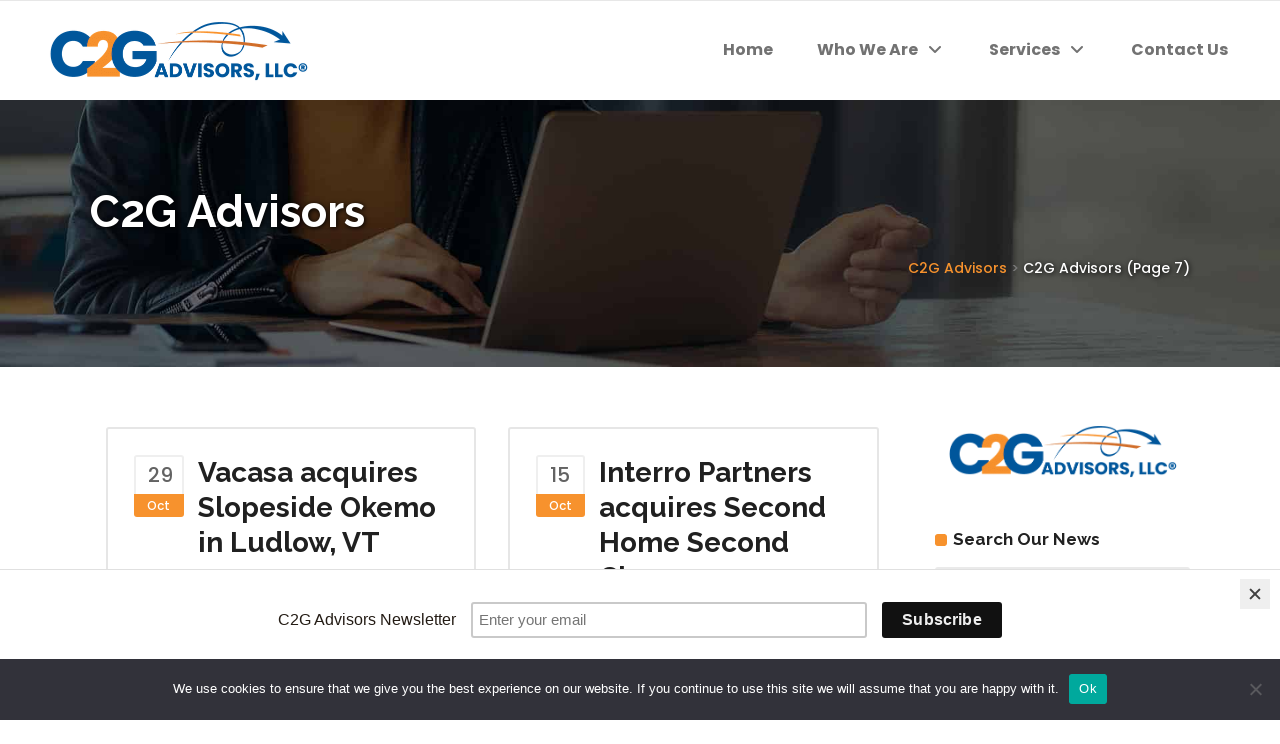

--- FILE ---
content_type: text/html; charset=UTF-8
request_url: https://www.c2gadvisors.com/news/category/c2g-advisors/page/7/
body_size: 21793
content:
<!DOCTYPE html>
<html lang="en-US">
<head>
        	
		<meta charset="UTF-8"/>
		<link rel="profile" href="http://gmpg.org/xfn/11"/>
		<link rel="pingback" href="https://www.c2gadvisors.com/xmlrpc.php"/>
				<meta name="viewport" content="width=device-width,initial-scale=1,user-scalable=no">
		
	<script type="application/javascript">var qodeCoreAjaxUrl = "https://www.c2gadvisors.com/wp-admin/admin-ajax.php"</script><meta name='robots' content='index, follow, max-image-preview:large, max-snippet:-1, max-video-preview:-1' />

	<!-- This site is optimized with the Yoast SEO plugin v26.6 - https://yoast.com/wordpress/plugins/seo/ -->
	<title>C2G Advisors Archives - Page 7 of 14 - C2G Advisors</title>
	<meta name="description" content="C2G Advisors is an advisory firm in Nashville with a focus on the short term vacation rental industry." />
	<link rel="canonical" href="https://www.c2gadvisors.com/news/category/c2g-advisors/page/7/" />
	<link rel="prev" href="https://www.c2gadvisors.com/news/category/c2g-advisors/page/6/" />
	<link rel="next" href="https://www.c2gadvisors.com/news/category/c2g-advisors/page/8/" />
	<meta property="og:locale" content="en_US" />
	<meta property="og:type" content="article" />
	<meta property="og:title" content="C2G Advisors Archives - Page 7 of 14 - C2G Advisors" />
	<meta property="og:description" content="C2G Advisors is an advisory firm in Nashville with a focus on the short term vacation rental industry." />
	<meta property="og:url" content="https://www.c2gadvisors.com/news/category/c2g-advisors/" />
	<meta property="og:site_name" content="C2G Advisors" />
	<meta name="twitter:card" content="summary_large_image" />
	<script type="application/ld+json" class="yoast-schema-graph">{"@context":"https://schema.org","@graph":[{"@type":"CollectionPage","@id":"https://www.c2gadvisors.com/news/category/c2g-advisors/","url":"https://www.c2gadvisors.com/news/category/c2g-advisors/page/7/","name":"C2G Advisors Archives - Page 7 of 14 - C2G Advisors","isPartOf":{"@id":"https://www.c2gadvisors.com/#website"},"description":"C2G Advisors is an advisory firm in Nashville with a focus on the short term vacation rental industry.","breadcrumb":{"@id":"https://www.c2gadvisors.com/news/category/c2g-advisors/page/7/#breadcrumb"},"inLanguage":"en-US"},{"@type":"BreadcrumbList","@id":"https://www.c2gadvisors.com/news/category/c2g-advisors/page/7/#breadcrumb","itemListElement":[{"@type":"ListItem","position":1,"name":"Home","item":"https://www.c2gadvisors.com/"},{"@type":"ListItem","position":2,"name":"C2G Advisors"}]},{"@type":"WebSite","@id":"https://www.c2gadvisors.com/#website","url":"https://www.c2gadvisors.com/","name":"C2G Advisors","description":"Short Term Rental Business Consultants","publisher":{"@id":"https://www.c2gadvisors.com/#organization"},"inLanguage":"en-US"},{"@type":"Organization","@id":"https://www.c2gadvisors.com/#organization","name":"C2G Advisors","url":"https://www.c2gadvisors.com/","logo":{"@type":"ImageObject","inLanguage":"en-US","@id":"https://www.c2gadvisors.com/#/schema/logo/image/","url":"https://www.c2gadvisors.com/wp-content/uploads/2022/11/c2g-logo-color.png","contentUrl":"https://www.c2gadvisors.com/wp-content/uploads/2022/11/c2g-logo-color.png","width":3505,"height":1060,"caption":"C2G Advisors"},"image":{"@id":"https://www.c2gadvisors.com/#/schema/logo/image/"},"sameAs":["https://www.facebook.com/C2GAdvisors","https://www.linkedin.com/company/c2g-advisors","https://www.youtube.com/@c2gadvisors"]}]}</script>
	<!-- / Yoast SEO plugin. -->


<link rel='dns-prefetch' href='//static.addtoany.com' />
<link rel='dns-prefetch' href='//fonts.googleapis.com' />
<link rel="alternate" type="application/rss+xml" title="C2G Advisors &raquo; Feed" href="https://www.c2gadvisors.com/feed/" />
<link rel="alternate" type="application/rss+xml" title="C2G Advisors &raquo; Comments Feed" href="https://www.c2gadvisors.com/comments/feed/" />
<link rel="alternate" type="application/rss+xml" title="C2G Advisors &raquo; C2G Advisors Category Feed" href="https://www.c2gadvisors.com/news/category/c2g-advisors/feed/" />
<style id='wp-img-auto-sizes-contain-inline-css' type='text/css'>
img:is([sizes=auto i],[sizes^="auto," i]){contain-intrinsic-size:3000px 1500px}
/*# sourceURL=wp-img-auto-sizes-contain-inline-css */
</style>
<style id='wp-emoji-styles-inline-css' type='text/css'>

	img.wp-smiley, img.emoji {
		display: inline !important;
		border: none !important;
		box-shadow: none !important;
		height: 1em !important;
		width: 1em !important;
		margin: 0 0.07em !important;
		vertical-align: -0.1em !important;
		background: none !important;
		padding: 0 !important;
	}
/*# sourceURL=wp-emoji-styles-inline-css */
</style>
<style id='wp-block-library-inline-css' type='text/css'>
:root{--wp-block-synced-color:#7a00df;--wp-block-synced-color--rgb:122,0,223;--wp-bound-block-color:var(--wp-block-synced-color);--wp-editor-canvas-background:#ddd;--wp-admin-theme-color:#007cba;--wp-admin-theme-color--rgb:0,124,186;--wp-admin-theme-color-darker-10:#006ba1;--wp-admin-theme-color-darker-10--rgb:0,107,160.5;--wp-admin-theme-color-darker-20:#005a87;--wp-admin-theme-color-darker-20--rgb:0,90,135;--wp-admin-border-width-focus:2px}@media (min-resolution:192dpi){:root{--wp-admin-border-width-focus:1.5px}}.wp-element-button{cursor:pointer}:root .has-very-light-gray-background-color{background-color:#eee}:root .has-very-dark-gray-background-color{background-color:#313131}:root .has-very-light-gray-color{color:#eee}:root .has-very-dark-gray-color{color:#313131}:root .has-vivid-green-cyan-to-vivid-cyan-blue-gradient-background{background:linear-gradient(135deg,#00d084,#0693e3)}:root .has-purple-crush-gradient-background{background:linear-gradient(135deg,#34e2e4,#4721fb 50%,#ab1dfe)}:root .has-hazy-dawn-gradient-background{background:linear-gradient(135deg,#faaca8,#dad0ec)}:root .has-subdued-olive-gradient-background{background:linear-gradient(135deg,#fafae1,#67a671)}:root .has-atomic-cream-gradient-background{background:linear-gradient(135deg,#fdd79a,#004a59)}:root .has-nightshade-gradient-background{background:linear-gradient(135deg,#330968,#31cdcf)}:root .has-midnight-gradient-background{background:linear-gradient(135deg,#020381,#2874fc)}:root{--wp--preset--font-size--normal:16px;--wp--preset--font-size--huge:42px}.has-regular-font-size{font-size:1em}.has-larger-font-size{font-size:2.625em}.has-normal-font-size{font-size:var(--wp--preset--font-size--normal)}.has-huge-font-size{font-size:var(--wp--preset--font-size--huge)}.has-text-align-center{text-align:center}.has-text-align-left{text-align:left}.has-text-align-right{text-align:right}.has-fit-text{white-space:nowrap!important}#end-resizable-editor-section{display:none}.aligncenter{clear:both}.items-justified-left{justify-content:flex-start}.items-justified-center{justify-content:center}.items-justified-right{justify-content:flex-end}.items-justified-space-between{justify-content:space-between}.screen-reader-text{border:0;clip-path:inset(50%);height:1px;margin:-1px;overflow:hidden;padding:0;position:absolute;width:1px;word-wrap:normal!important}.screen-reader-text:focus{background-color:#ddd;clip-path:none;color:#444;display:block;font-size:1em;height:auto;left:5px;line-height:normal;padding:15px 23px 14px;text-decoration:none;top:5px;width:auto;z-index:100000}html :where(.has-border-color){border-style:solid}html :where([style*=border-top-color]){border-top-style:solid}html :where([style*=border-right-color]){border-right-style:solid}html :where([style*=border-bottom-color]){border-bottom-style:solid}html :where([style*=border-left-color]){border-left-style:solid}html :where([style*=border-width]){border-style:solid}html :where([style*=border-top-width]){border-top-style:solid}html :where([style*=border-right-width]){border-right-style:solid}html :where([style*=border-bottom-width]){border-bottom-style:solid}html :where([style*=border-left-width]){border-left-style:solid}html :where(img[class*=wp-image-]){height:auto;max-width:100%}:where(figure){margin:0 0 1em}html :where(.is-position-sticky){--wp-admin--admin-bar--position-offset:var(--wp-admin--admin-bar--height,0px)}@media screen and (max-width:600px){html :where(.is-position-sticky){--wp-admin--admin-bar--position-offset:0px}}

/*# sourceURL=wp-block-library-inline-css */
</style><style id='global-styles-inline-css' type='text/css'>
:root{--wp--preset--aspect-ratio--square: 1;--wp--preset--aspect-ratio--4-3: 4/3;--wp--preset--aspect-ratio--3-4: 3/4;--wp--preset--aspect-ratio--3-2: 3/2;--wp--preset--aspect-ratio--2-3: 2/3;--wp--preset--aspect-ratio--16-9: 16/9;--wp--preset--aspect-ratio--9-16: 9/16;--wp--preset--color--black: #000000;--wp--preset--color--cyan-bluish-gray: #abb8c3;--wp--preset--color--white: #ffffff;--wp--preset--color--pale-pink: #f78da7;--wp--preset--color--vivid-red: #cf2e2e;--wp--preset--color--luminous-vivid-orange: #ff6900;--wp--preset--color--luminous-vivid-amber: #fcb900;--wp--preset--color--light-green-cyan: #7bdcb5;--wp--preset--color--vivid-green-cyan: #00d084;--wp--preset--color--pale-cyan-blue: #8ed1fc;--wp--preset--color--vivid-cyan-blue: #0693e3;--wp--preset--color--vivid-purple: #9b51e0;--wp--preset--gradient--vivid-cyan-blue-to-vivid-purple: linear-gradient(135deg,rgb(6,147,227) 0%,rgb(155,81,224) 100%);--wp--preset--gradient--light-green-cyan-to-vivid-green-cyan: linear-gradient(135deg,rgb(122,220,180) 0%,rgb(0,208,130) 100%);--wp--preset--gradient--luminous-vivid-amber-to-luminous-vivid-orange: linear-gradient(135deg,rgb(252,185,0) 0%,rgb(255,105,0) 100%);--wp--preset--gradient--luminous-vivid-orange-to-vivid-red: linear-gradient(135deg,rgb(255,105,0) 0%,rgb(207,46,46) 100%);--wp--preset--gradient--very-light-gray-to-cyan-bluish-gray: linear-gradient(135deg,rgb(238,238,238) 0%,rgb(169,184,195) 100%);--wp--preset--gradient--cool-to-warm-spectrum: linear-gradient(135deg,rgb(74,234,220) 0%,rgb(151,120,209) 20%,rgb(207,42,186) 40%,rgb(238,44,130) 60%,rgb(251,105,98) 80%,rgb(254,248,76) 100%);--wp--preset--gradient--blush-light-purple: linear-gradient(135deg,rgb(255,206,236) 0%,rgb(152,150,240) 100%);--wp--preset--gradient--blush-bordeaux: linear-gradient(135deg,rgb(254,205,165) 0%,rgb(254,45,45) 50%,rgb(107,0,62) 100%);--wp--preset--gradient--luminous-dusk: linear-gradient(135deg,rgb(255,203,112) 0%,rgb(199,81,192) 50%,rgb(65,88,208) 100%);--wp--preset--gradient--pale-ocean: linear-gradient(135deg,rgb(255,245,203) 0%,rgb(182,227,212) 50%,rgb(51,167,181) 100%);--wp--preset--gradient--electric-grass: linear-gradient(135deg,rgb(202,248,128) 0%,rgb(113,206,126) 100%);--wp--preset--gradient--midnight: linear-gradient(135deg,rgb(2,3,129) 0%,rgb(40,116,252) 100%);--wp--preset--font-size--small: 13px;--wp--preset--font-size--medium: 20px;--wp--preset--font-size--large: 36px;--wp--preset--font-size--x-large: 42px;--wp--preset--spacing--20: 0.44rem;--wp--preset--spacing--30: 0.67rem;--wp--preset--spacing--40: 1rem;--wp--preset--spacing--50: 1.5rem;--wp--preset--spacing--60: 2.25rem;--wp--preset--spacing--70: 3.38rem;--wp--preset--spacing--80: 5.06rem;--wp--preset--shadow--natural: 6px 6px 9px rgba(0, 0, 0, 0.2);--wp--preset--shadow--deep: 12px 12px 50px rgba(0, 0, 0, 0.4);--wp--preset--shadow--sharp: 6px 6px 0px rgba(0, 0, 0, 0.2);--wp--preset--shadow--outlined: 6px 6px 0px -3px rgb(255, 255, 255), 6px 6px rgb(0, 0, 0);--wp--preset--shadow--crisp: 6px 6px 0px rgb(0, 0, 0);}:where(.is-layout-flex){gap: 0.5em;}:where(.is-layout-grid){gap: 0.5em;}body .is-layout-flex{display: flex;}.is-layout-flex{flex-wrap: wrap;align-items: center;}.is-layout-flex > :is(*, div){margin: 0;}body .is-layout-grid{display: grid;}.is-layout-grid > :is(*, div){margin: 0;}:where(.wp-block-columns.is-layout-flex){gap: 2em;}:where(.wp-block-columns.is-layout-grid){gap: 2em;}:where(.wp-block-post-template.is-layout-flex){gap: 1.25em;}:where(.wp-block-post-template.is-layout-grid){gap: 1.25em;}.has-black-color{color: var(--wp--preset--color--black) !important;}.has-cyan-bluish-gray-color{color: var(--wp--preset--color--cyan-bluish-gray) !important;}.has-white-color{color: var(--wp--preset--color--white) !important;}.has-pale-pink-color{color: var(--wp--preset--color--pale-pink) !important;}.has-vivid-red-color{color: var(--wp--preset--color--vivid-red) !important;}.has-luminous-vivid-orange-color{color: var(--wp--preset--color--luminous-vivid-orange) !important;}.has-luminous-vivid-amber-color{color: var(--wp--preset--color--luminous-vivid-amber) !important;}.has-light-green-cyan-color{color: var(--wp--preset--color--light-green-cyan) !important;}.has-vivid-green-cyan-color{color: var(--wp--preset--color--vivid-green-cyan) !important;}.has-pale-cyan-blue-color{color: var(--wp--preset--color--pale-cyan-blue) !important;}.has-vivid-cyan-blue-color{color: var(--wp--preset--color--vivid-cyan-blue) !important;}.has-vivid-purple-color{color: var(--wp--preset--color--vivid-purple) !important;}.has-black-background-color{background-color: var(--wp--preset--color--black) !important;}.has-cyan-bluish-gray-background-color{background-color: var(--wp--preset--color--cyan-bluish-gray) !important;}.has-white-background-color{background-color: var(--wp--preset--color--white) !important;}.has-pale-pink-background-color{background-color: var(--wp--preset--color--pale-pink) !important;}.has-vivid-red-background-color{background-color: var(--wp--preset--color--vivid-red) !important;}.has-luminous-vivid-orange-background-color{background-color: var(--wp--preset--color--luminous-vivid-orange) !important;}.has-luminous-vivid-amber-background-color{background-color: var(--wp--preset--color--luminous-vivid-amber) !important;}.has-light-green-cyan-background-color{background-color: var(--wp--preset--color--light-green-cyan) !important;}.has-vivid-green-cyan-background-color{background-color: var(--wp--preset--color--vivid-green-cyan) !important;}.has-pale-cyan-blue-background-color{background-color: var(--wp--preset--color--pale-cyan-blue) !important;}.has-vivid-cyan-blue-background-color{background-color: var(--wp--preset--color--vivid-cyan-blue) !important;}.has-vivid-purple-background-color{background-color: var(--wp--preset--color--vivid-purple) !important;}.has-black-border-color{border-color: var(--wp--preset--color--black) !important;}.has-cyan-bluish-gray-border-color{border-color: var(--wp--preset--color--cyan-bluish-gray) !important;}.has-white-border-color{border-color: var(--wp--preset--color--white) !important;}.has-pale-pink-border-color{border-color: var(--wp--preset--color--pale-pink) !important;}.has-vivid-red-border-color{border-color: var(--wp--preset--color--vivid-red) !important;}.has-luminous-vivid-orange-border-color{border-color: var(--wp--preset--color--luminous-vivid-orange) !important;}.has-luminous-vivid-amber-border-color{border-color: var(--wp--preset--color--luminous-vivid-amber) !important;}.has-light-green-cyan-border-color{border-color: var(--wp--preset--color--light-green-cyan) !important;}.has-vivid-green-cyan-border-color{border-color: var(--wp--preset--color--vivid-green-cyan) !important;}.has-pale-cyan-blue-border-color{border-color: var(--wp--preset--color--pale-cyan-blue) !important;}.has-vivid-cyan-blue-border-color{border-color: var(--wp--preset--color--vivid-cyan-blue) !important;}.has-vivid-purple-border-color{border-color: var(--wp--preset--color--vivid-purple) !important;}.has-vivid-cyan-blue-to-vivid-purple-gradient-background{background: var(--wp--preset--gradient--vivid-cyan-blue-to-vivid-purple) !important;}.has-light-green-cyan-to-vivid-green-cyan-gradient-background{background: var(--wp--preset--gradient--light-green-cyan-to-vivid-green-cyan) !important;}.has-luminous-vivid-amber-to-luminous-vivid-orange-gradient-background{background: var(--wp--preset--gradient--luminous-vivid-amber-to-luminous-vivid-orange) !important;}.has-luminous-vivid-orange-to-vivid-red-gradient-background{background: var(--wp--preset--gradient--luminous-vivid-orange-to-vivid-red) !important;}.has-very-light-gray-to-cyan-bluish-gray-gradient-background{background: var(--wp--preset--gradient--very-light-gray-to-cyan-bluish-gray) !important;}.has-cool-to-warm-spectrum-gradient-background{background: var(--wp--preset--gradient--cool-to-warm-spectrum) !important;}.has-blush-light-purple-gradient-background{background: var(--wp--preset--gradient--blush-light-purple) !important;}.has-blush-bordeaux-gradient-background{background: var(--wp--preset--gradient--blush-bordeaux) !important;}.has-luminous-dusk-gradient-background{background: var(--wp--preset--gradient--luminous-dusk) !important;}.has-pale-ocean-gradient-background{background: var(--wp--preset--gradient--pale-ocean) !important;}.has-electric-grass-gradient-background{background: var(--wp--preset--gradient--electric-grass) !important;}.has-midnight-gradient-background{background: var(--wp--preset--gradient--midnight) !important;}.has-small-font-size{font-size: var(--wp--preset--font-size--small) !important;}.has-medium-font-size{font-size: var(--wp--preset--font-size--medium) !important;}.has-large-font-size{font-size: var(--wp--preset--font-size--large) !important;}.has-x-large-font-size{font-size: var(--wp--preset--font-size--x-large) !important;}
/*# sourceURL=global-styles-inline-css */
</style>

<style id='classic-theme-styles-inline-css' type='text/css'>
/*! This file is auto-generated */
.wp-block-button__link{color:#fff;background-color:#32373c;border-radius:9999px;box-shadow:none;text-decoration:none;padding:calc(.667em + 2px) calc(1.333em + 2px);font-size:1.125em}.wp-block-file__button{background:#32373c;color:#fff;text-decoration:none}
/*# sourceURL=/wp-includes/css/classic-themes.min.css */
</style>
<link rel='stylesheet' id='cookie-notice-front-css' href='https://www.c2gadvisors.com/wp-content/plugins/cookie-notice/css/front.min.css?ver=2.5.11' type='text/css' media='all' />
<link rel='stylesheet' id='select2-css' href='https://www.c2gadvisors.com/wp-content/themes/startit/framework/admin/assets/css/select2.min.css?ver=6.9' type='text/css' media='all' />
<link rel='stylesheet' id='qodef-cpt-dashboard-style-css' href='https://www.c2gadvisors.com/wp-content/plugins/select-core/core-dashboard/assets/css/core-dashboard.min.css?ver=6.9' type='text/css' media='all' />
<link rel='stylesheet' id='SFSImainCss-css' href='https://www.c2gadvisors.com/wp-content/plugins/ultimate-social-media-icons/css/sfsi-style.css?ver=2.9.6' type='text/css' media='all' />
<link rel='stylesheet' id='startit-qode-default-style-css' href='https://www.c2gadvisors.com/wp-content/themes/startit/style.css?ver=6.9' type='text/css' media='all' />
<link rel='stylesheet' id='startit-qode-default-child-style-css' href='https://www.c2gadvisors.com/wp-content/themes/startit-child/style.css?ver=6.9' type='text/css' media='all' />
<link rel='stylesheet' id='startit-qode-modules-plugins-css' href='https://www.c2gadvisors.com/wp-content/themes/startit/assets/css/plugins.min.css?ver=6.9' type='text/css' media='all' />
<link rel='stylesheet' id='startit-qode-modules-css' href='https://www.c2gadvisors.com/wp-content/themes/startit/assets/css/modules.min.css?ver=6.9' type='text/css' media='all' />
<link rel='stylesheet' id='startit-qode-blog-css' href='https://www.c2gadvisors.com/wp-content/themes/startit/assets/css/blog.min.css?ver=6.9' type='text/css' media='all' />
<link rel='stylesheet' id='mediaelement-css' href='https://www.c2gadvisors.com/wp-includes/js/mediaelement/mediaelementplayer-legacy.min.css?ver=4.2.17' type='text/css' media='all' />
<link rel='stylesheet' id='wp-mediaelement-css' href='https://www.c2gadvisors.com/wp-includes/js/mediaelement/wp-mediaelement.min.css?ver=6.9' type='text/css' media='all' />
<link rel='stylesheet' id='startit-qode-modules-responsive-css' href='https://www.c2gadvisors.com/wp-content/themes/startit/assets/css/modules-responsive.min.css?ver=6.9' type='text/css' media='all' />
<link rel='stylesheet' id='startit-qode-blog-responsive-css' href='https://www.c2gadvisors.com/wp-content/themes/startit/assets/css/blog-responsive.min.css?ver=6.9' type='text/css' media='all' />
<link rel='stylesheet' id='startit-qode-style-dynamic-responsive-css' href='https://www.c2gadvisors.com/wp-content/themes/startit/assets/css/style_dynamic_responsive_callback.php?ver=6.9' type='text/css' media='all' />
<link rel='stylesheet' id='startit-qode-style-dynamic-css' href='https://www.c2gadvisors.com/wp-content/themes/startit/assets/css/style_dynamic_callback.php?ver=6.9' type='text/css' media='all' />
<link rel='stylesheet' id='startit-qode-google-fonts-css' href='https://fonts.googleapis.com/css?family=Raleway%3A100%2C100italic%2C200%2C200italic%2C300%2C300italic%2C400%2C400italic%2C500%2C500italic%2C600%2C600italic%2C700%2C700italic%2C800%2C800italic%2C900%2C900italic%7CPoppins%3A100%2C100italic%2C200%2C200italic%2C300%2C300italic%2C400%2C400italic%2C500%2C500italic%2C600%2C600italic%2C700%2C700italic%2C800%2C800italic%2C900%2C900italic&#038;subset=latin%2Clatin-ext&#038;ver=1.0.0' type='text/css' media='all' />
<link rel='stylesheet' id='addtoany-css' href='https://www.c2gadvisors.com/wp-content/plugins/add-to-any/addtoany.min.css?ver=1.16' type='text/css' media='all' />
<style id='addtoany-inline-css' type='text/css'>
@media screen and (max-width:966px){
.a2a_floating_style.a2a_vertical_style{display:none;}
}
body:not(.single-post) .a2a_floating_style { display: none; }
/*# sourceURL=addtoany-inline-css */
</style>
<script type="text/javascript" src="https://www.c2gadvisors.com/wp-includes/js/jquery/jquery.min.js?ver=3.7.1" id="jquery-core-js"></script>
<script type="text/javascript" src="https://www.c2gadvisors.com/wp-includes/js/jquery/jquery-migrate.min.js?ver=3.4.1" id="jquery-migrate-js"></script>
<script type="text/javascript" src="https://www.c2gadvisors.com/wp-content/themes/startit/assets/js/modules/plugins/scrolltoplugin.min.js?ver=6.9" id="scrollto-js"></script>
<script type="text/javascript" id="addtoany-core-js-before">
/* <![CDATA[ */
window.a2a_config=window.a2a_config||{};a2a_config.callbacks=[];a2a_config.overlays=[];a2a_config.templates={};

//# sourceURL=addtoany-core-js-before
/* ]]> */
</script>
<script type="text/javascript" defer src="https://static.addtoany.com/menu/page.js" id="addtoany-core-js"></script>
<script type="text/javascript" defer src="https://www.c2gadvisors.com/wp-content/plugins/add-to-any/addtoany.min.js?ver=1.1" id="addtoany-jquery-js"></script>
<script type="text/javascript" id="cookie-notice-front-js-before">
/* <![CDATA[ */
var cnArgs = {"ajaxUrl":"https:\/\/www.c2gadvisors.com\/wp-admin\/admin-ajax.php","nonce":"f4f698c47f","hideEffect":"fade","position":"bottom","onScroll":false,"onScrollOffset":100,"onClick":false,"cookieName":"cookie_notice_accepted","cookieTime":2592000,"cookieTimeRejected":2592000,"globalCookie":false,"redirection":false,"cache":true,"revokeCookies":false,"revokeCookiesOpt":"automatic"};

//# sourceURL=cookie-notice-front-js-before
/* ]]> */
</script>
<script type="text/javascript" src="https://www.c2gadvisors.com/wp-content/plugins/cookie-notice/js/front.min.js?ver=2.5.11" id="cookie-notice-front-js"></script>
<script></script><link rel="https://api.w.org/" href="https://www.c2gadvisors.com/wp-json/" /><link rel="alternate" title="JSON" type="application/json" href="https://www.c2gadvisors.com/wp-json/wp/v2/categories/1" /><link rel="EditURI" type="application/rsd+xml" title="RSD" href="https://www.c2gadvisors.com/xmlrpc.php?rsd" />
<link rel="preload" as="image" href="https://www.c2gadvisors.com/wp-content/uploads/2025/10/beach-bg-img-3.webp">
<link rel="preload" as="image" href="https://www.c2gadvisors.com/wp-content/uploads/2025/10/beach-bg-img.jpg">
<script type="application/ld+json">
{ 
  "@context" : "http://schema.org",
  "@type" : "Organization",
  "name" : "C2G Advisors",
  "url" : "https://www.c2gadvisors.com/",
  "sameAs" : [ "https://www.facebook.com/C2GAdvisors",
    "https://www.linkedin.com/company/c2g-advisors/"] 
}
</script>
<script type="application/ld+json">
{
"@context": "https://schema.org/",
"@type": "WebSite",
"name": "C2G Advisors",
"url": "https://www.c2gadvisors.com/",
"potentialAction": {
	"@type": "SearchAction",
	"target": "https://www.c2gadvisors.com/?s={search_term_string}",
	"query-input": "required name=search_term_string"
} 
}
</script>
<!-- Global site tag (gtag.js) - Google Analytics -->
<!-- <script async src="https://www.googletagmanager.com/gtag/js?id=UA-206596193-1"></script>
<script>
  window.dataLayer = window.dataLayer || [];
  function gtag(){dataLayer.push(arguments);}
  gtag('js', new Date());

  gtag('config', 'UA-206596193-1'); 
</script>-->

<script id="mcjs">!function(c,h,i,m,p){m=c.createElement(h),p=c.getElementsByTagName(h)[0],m.async=1,m.src=i,p.parentNode.insertBefore(m,p)}(document,"script","https://chimpstatic.com/mcjs-connected/js/users/2020ff2183345b2e37591b8b3/b7c1547dc6627f7fd7842aad3.js");</script>

<!-- Google 4 tag (gtag.js) -->
<script async src="https://www.googletagmanager.com/gtag/js?id=G-PWGZQJQJQE"></script>
<script>
  window.dataLayer = window.dataLayer || [];
  function gtag(){dataLayer.push(arguments);}
  gtag('js', new Date());

  gtag('config', 'G-PWGZQJQJQE');
</script>

<!-- Google Tag Manager -->
<script>(function(w,d,s,l,i){w[l]=w[l]||[];w[l].push({'gtm.start':
new Date().getTime(),event:'gtm.js'});var f=d.getElementsByTagName(s)[0],
j=d.createElement(s),dl=l!='dataLayer'?'&l='+l:'';j.async=true;j.src=
'https://www.googletagmanager.com/gtm.js?id='+i+dl;f.parentNode.insertBefore(j,f);
})(window,document,'script','dataLayer','GTM-M6FDZMJ');</script>
<!-- End Google Tag Manager -->

<script src="https://kit.fontawesome.com/0d83dc686a.js" crossorigin="anonymous"></script>

<meta name="follow.[base64]" content="yw3QP2RZHfbhXrpA2Mlv"/><meta name="generator" content="Powered by WPBakery Page Builder - drag and drop page builder for WordPress."/>
<link rel="icon" href="https://www.c2gadvisors.com/wp-content/uploads/2021/02/cropped-c2g-favicon-32x32.png" sizes="32x32" />
<link rel="icon" href="https://www.c2gadvisors.com/wp-content/uploads/2021/02/cropped-c2g-favicon-192x192.png" sizes="192x192" />
<link rel="apple-touch-icon" href="https://www.c2gadvisors.com/wp-content/uploads/2021/02/cropped-c2g-favicon-180x180.png" />
<meta name="msapplication-TileImage" content="https://www.c2gadvisors.com/wp-content/uploads/2021/02/cropped-c2g-favicon-270x270.png" />
		<style type="text/css" id="wp-custom-css">
			html { scroll-behavior: smooth; }


#jolin .qodef-section-inner-margin,.service-tab-selector,.sfsi_wDiv,.tab-list-image-container,.title-icon{justify-content:center;display:flex}Updated 2/12/24 .carousel-inner h1{clear:both;font-size:90px;line-height:1.0777em;letter-spacing:0;font-weight:700;color:#fff;margin:0 0 22px}body{height:auto!important}
/* @media only screen and (min-width:768px){.about-client-testimonials{padding-bottom:50px}.about-client-testimonials .qodef-testimonials.standard_carousel .owl-controls{bottom:-25px;left:29%}} */
.page-id-6961 .qodef-btn{background-color:#f7922d!important;border:none;color:#fff}.page-id-6961 .qodef-btn:hover{box-shadow:2px 2px 3px rgb(0 0 0 / 19%)!important}#hsForm_0bd90096-ed32-465b-8bcd-76ceb04e53af label,.hs-form-0bd90096-ed32-465b-8bcd-76ceb04e53af_8cfd9483-8496-4991-afd3-c01525315c57 .hs-form-field label:not(.hs-error-msg){color:#fff!important}.qodef-title .qodef-title-holder h1 span{text-shadow:1px 1px 5px #000}.qodef-breadcrumbs-inner .qodef-current{color:#fff;text-shadow:1px 1px 5px #000}.jolinclass{width:346px;height:406px;margin-bottom:4rem}.tab-select-img-1,.tab-select-img-2,.tab-select-img-3{background-size:cover;background-repeat:no-repeat;background-position:center;width:50%}.counter-div h3{font-size:4rem}.service-grid-container{display:flex;justify-content:center}.service-grid-container .service{padding:4rem 1rem;width:34%;margin:2rem;align-items:center;display:flex;flex-direction:column;justify-content:space-between;background-color:#f6f6f6;box-shadow:0 0 1px 1px #0000000f;background-image:url(https://www.c2gadvisors.com/wp-content/uploads/2021/02/background-home-light-gray.jpg?id=6347);background-position:center;background-size:cover;border-radius:1rem}.service-icon i{font-size:2rem;color:#f7922e;margin-right:1rem}.title-icon{align-items:center;margin:.8rem}.service-box-container{box-shadow:3px 7px 9px 1px #0000000d;padding:4rem 1rem}.service-box-container a{color:graytext}.page-id-274 .qodef-icon-list-icon-holder{margin-right:1rem;display:flex;justify-content:center;align-items:center}.page-id-274 .qodef-icon-list-item{display:flex}.icon-list-item-cont .qodef-icon-list-item{height:100%!important}@media(max-width:700px){.ma-handshake-img{display:none!important}}.blog .sfsi_widget,.old-transaction-section,.qodef-author-description,.single-post .qodef-post-image{display:none}.service-tab-selector li,.tab-select-list .qodef-icon-list-item{text-align:left}.tab-select-list .qodef-icon-list-text{color:#797979!important}.tab-select-img-1{background-image:url('https://www.c2gadvisors.com/wp-content/uploads/2023/08/DA-New-1.png')}.tab-select-img-2{background-image:url('https://www.c2gadvisors.com/wp-content/uploads/2023/08/Untitled-design-10.png')}.tab-select-img-3{background-image:url('https://www.c2gadvisors.com/wp-content/uploads/2023/08/3.png')}@media(max-width:770px){.tab-select-img-1,.tab-select-img-2,.tab-select-img-3{display:none}}@media(max-width:1025px){.qodef-tabs .qodef-tabs-nav{display:flex}}@media(max-width:625px){.qodef-tabs .qodef-tabs-nav{flex-direction:column}}@media(max-width:480px){.tab-select-list .qodef-icon-list-item{height:56px;display:flex;align-items:center}.m-a-sell-btn{display:flex;justify-content:center;align-items:center;line-height:1rem}.page-id-5754 .qodef-content .qodef-container .qodef-container-inner{padding-top:0;margin-top:-2rem}.cg_home_about_row h2{padding-top:1.4rem}}.blog .qodef-more-link-container,.qodef-post-info-bottom{display:none!important}.qodef-current{color:#fff}.sfcm.sfsi_wicon{margin-top:1rem;width:70%;filter:grayscale(40%)}.blog .qodef-post-image img,.qodef-post-content{width:100%}.qodef-blog-holder{display:flex;flex-wrap:wrap}.qodef-blog-holder.qodef-blog-type-standard article{width:46%;margin:1rem}.blog .qodef-container-inner{width:96%;margin:1rem}.blog .qodef-title .qodef-title-holder .qodef-title-subtitle-holder-inner{padding:0 5rem}@media(max-width:1140px){.qodef-blog-holder.qodef-blog-type-standard article{width:49%;margin:.2rem}.qodef-blog-holder article .qodef-post-title{font-size:20px}}@media(max-width:915px){.qodef-blog-holder.qodef-blog-type-standard article{width:100%}}.qodef-blog-holder.qodef-blog-type-standard .qodef-post-excerpt{margin-bottom:25px;display:none}.blog .qodef-btn-small{margin-top:1rem}.postid-7002 .qodef-blog-holder{display:block}.qodef-iwt-text-holder{background-color:#f7922d;padding:1rem;color:#fff;width:110%;position:relative;z-index:1;box-shadow:2px 3px 3px 0 #00000047;font-weight:700}@media(max-width:1200px){.ma-handshake-img{width:50%}.m-and-a-top-section-image{display:none}.qodef-iwt-text-holder{width:60%}}@media(max-width:800px){.qodef-iwt-text-holder{width:100%}}@media(max-width:600px){.cg_home_about_row .qodef-section-inner{margin:0;width:100%}.service-grid-container .service{width:100%;padding:2rem}.page-id-5754 .qodef-slide-text span{font-size:1.3rem;line-height:1.6rem}.qodef-slider-content .qodef-btn-text{font-size:.8rem}.qodef-slider-content .qodef-btn-hover-animation{line-height:15px!important;padding:1rem!important;text-align:center!important}.service-grid-header{margin-bottom:2.3rem}.comp-edge-header{margin-bottom:-6rem}.blog .qodef-container-inner{width:auto}.single-post .qodef-title-subtitle-holder-inner h1{max-height:100%!important}.blog .qodef-title-subtitle-holder-inner{padding:0!important}.blog .qodef-subtitle{display:none!important}.qodef-iwt-text-holder{width:100%}}@media only screen and (max-width:480px){.qodef-iwt-text-holder{width:120%}}@media only screen and (max-width:438px){.qodef-iwt-text-holder{width:85%}}.qodef-title .qodef-title-holder .qodef-subtitle{text-shadow:1px 1px 4px #000}.sfsi_widget{justify-content:center!important}.serv-icon{margin-right:1rem}.infographic-sticky{width:68%}@media only screen and (max-width:768px){.infographic-sticky{display:none}}@media(max-width:380px){.postid-8241 .qodef-post-text{width:85%}}@media(max-width:330px){.postid-8241 .qodef-post-text{width:70%}}.postid-8241 .qodef-current{text-shadow:none}.fp-service-card-btns{margin-top:1rem;width:30%}@media(max-width:1000px){.fp-service-card-btns{width:55%}}@media(max-width:690px){.service-grid-container .service{width:100%}}
.qodef-process-item-text-holder{color:white;}
.qodef-btn, .qodef-pricing-slider .qodef-pricing-slider-button-extra.active .qodef-btn {border-color: #082a44;}
.accounting-process-section-h1, .qodef-process-item-title-holder h2 {
	color: #082a44;
}
 .qodef-process-holder .qodef-process-item .qodef-icon-shortcode.circle {background-color: #082a44;}
/*
.qodef-process-holder .qodef-process-item:hover .qodef-process-item-background-holder {
	border-color: rgb(8 42 68 / 11%);} */
/* .page-id-9377 .qodef-container-inner{width: 100%;} */


.qodef-drop-down .second, .qodef-tabs .qodef-tabs-nav li a, .qodef-tabs .qodef-tabs-nav li.ui-state-active a, .qodef-tabs .qodef-tabs-nav li.ui-state-hover a, #submit_comment, .post-password-form input[type="submit"], input.wpcf7-form-control.wpcf7-submit, .wpcf7-form-control.wpcf7-text:focus, .wpcf7-form-control.wpcf7-number:focus, .wpcf7-form-control.wpcf7-date:focus, .wpcf7-form-control.wpcf7-textarea:focus, .wpcf7-form-control.wpcf7-select:focus, .wpcf7-form-control.wpcf7-quiz:focus, #respond textarea:focus, #respond input[type="text"]:focus, .post-password-form input[type="password"]:focus, .qodef-accordion-holder .qodef-title-holder.ui-state-active .qodef-accordion-mark, .qodef-accordion-holder .qodef-title-holder.ui-state-hover .qodef-accordion-mark, .qodef-portfolio-list-holder article .qodef-item-icons-holder a, .qodef-portfolio-slider-holder .qodef-portfolio-list-holder.owl-carousel .owl-buttons .qodef-prev-icon, .qodef-portfolio-slider-holder .qodef-portfolio-list-holder.owl-carousel .owl-buttons .qodef-next-icon, .qodef-drop-down .second .inner > ul, .qodef-process-holder .qodef-process-item:hover .qodef-process-item-icon-holder, .qodef-icon-shortcode.circle, .qodef-icon-shortcode.square, .qodef-single-tags-holder .qodef-tags a:after, blockquote .qodef-blockquote-text, #submit_comment, .post-password-form input[type="submit"], input.wpcf7-form-control.wpcf7-submit, footer input[type="submit"], .qodef-sidebar .tagcloud a:hover:after, .qodef-side-menu .tagcloud a:hover:after, footer .widget .tagcloud a:hover:after, .qodef-portfolio-single-holder .qodef-portfolio-single-nav .qodef-portfolio-prev a:hover, .qodef-portfolio-single-holder .qodef-portfolio-single-nav .qodef-portfolio-next a:hover, .qodef-pagination li.active, .qodef-pagination li:hover, .qodef-btn.qodef-btn-solid, .qodef-btn:not(.qodef-btn-custom-border-hover):hover, .qodef-woocommerce-page .qodef-woocommerce-product-list-add-to-cart-button-holder .added_to_cart:hover, .page-template-default .woocommerce .qodef-woocommerce-product-list-add-to-cart-button-holder .added_to_cart:hover, .page-template-full-width .woocommerce .qodef-woocommerce-product-list-add-to-cart-button-holder .added_to_cart:hover, .woocommerce-pagination .page-numbers li span.current, .woocommerce-pagination .page-numbers li a:hover, .woocommerce-pagination .page-numbers li span:hover, .woocommerce-pagination .page-numbers li span.current:hover, .widget_price_filter .ui-slider-handle, .widget_price_filter .price_slider_amount .button, .qodef-woocommerce-page .woocommerce-accordions.qodef-boxed .qodef-title-holder.ui-state-active, .qodef-woocommerce-page .woocommerce-accordions.qodef-boxed .qodef-title-holder.ui-state-hover, footer .qodef-footer-top-holder .widget.widget_recent_entries li a:before, .qodef-woocommerce-page #reviews input[type="submit"], footer input.wpcf7-form-control.wpcf7-submit:hover, .qodef-shopping-cart-dropdown .qodef-cart-bottom .checkout, .qodef-shopping-cart-dropdown .qodef-cart-bottom .view-cart:hover, .qodef-woocommerce-page .checkout_coupon input[type="submit"]:hover, .qodef-woocommerce-page .login .form-row input[type="submit"]:hover, .qodef-woocommerce-page .lost_reset_password .form-row input[type="submit"]:hover, .qodef-woocommerce-page .return-to-shop a:hover, .qodef-blog-holder.qodef-blog-type-masonry article:not(.format-audio) .qodef-post-image, .carousel-inner h3.qodef-slide-subtitle, .woocommerce-edit-account input[type=submit]:hover, .woocommerce-edit-address input[type=submit]:hover, .qodef-portfolio-list-holder-outer.qodef-ptf-standard article .qodef-item-icons-holder a:hover, .qodef-portfolio-list-holder article .qodef-item-icons-holder a, .qodef-portfolio-list-holder-outer.qodef-ptf-standard article .qodef-item-icons-holder a, .qodef-mobile-showcase .qodef-mobile-wrapper .qodef-screens > .qodef-screen:hover .qodef-label, .qodef-pricing-slider .qodef-pricing-slider-button.active .qodef-btn, .qodef-pricing-slider .qodef-pricing-slider-button-extra.active .qodef-btn {
    border-color: #082a44;
}
.page-id-9377 .qodef-testimonial-text{color: white;}

.page-id-9377 .owl-pagination{display:none;}


.page-id-5754 .qodef-counter-text{color: #f89c44}

.qodef-process-item:hover .qodef-process-item-title-holder h2 {
    color: white !important;
}

.page-id-7034 .qodef-testimonial-text{color: white;}

.page-id-7034 .qodef-counter-holder .qodef-counter-content-top{
	color:white;
}

.page-id-7034 .qodef-process-item-text-holder p{
	color:#082a44;
}

.page-id-7034 .qodef-process-item:hover .qodef-process-item-title-holder h2 {
    color: color: white !important;
}

.page-id-7034 .qodef-excerpt{color: white;}

.page-id-7034  .qodef-item-title a {color: white;}

.page-id-10643 .qodef-item-title a {color: white;}

.page-id-10643 .qodef-excerpt{color: white;}

.page-id-10643 .qodef-testimonial-text{color: white;}


@media (max-width: 733px) {
  .page-id-10643 .services {
    display: flex;
    flex-direction: column;
    justify-content: center;
    align-items: center;
  }

  .page-id-10643 .service-box {
    width: 100%;
  }

  .page-id-10643 .vc_column-inner {
    margin-bottom: 4rem;
  }
}


.page-id-10643 .qodef-counter-title{
color: #082a44;
}


.page-id-11030 .qodef-menu-area{
	display: none;
}

.page-id-11030 .zoom-cal-micro-icons img{
max-width: 50%;
}

.register-cradle-2-grave-button span{
	font-weight: bold;
}

#cradle2grave-check-marks .qodef-icon-list-item .qodef-icon-list-text{
padding-left: 1rem;
font-weight: bold;
}

.postid-11310 h2{
	font-size: 18px;
}

@media (max-width: 1245px) {
  .service-grid-container {
    flex-wrap: wrap;
  }
}


.page-id-11338 .service-box{
	text-align: center;
}

.page-id-11338 .qodef-counter-title, .page-id-11338 .qodef-testimonial-text{
	color: white;
}

.page-id-11338 #biz-val .wpb_single_image img{
	max-width: 79%;
/* 	box-shadow: 8px 4px 12px rgb(0 0 0 / 42%);
    border-radius: 29px; */
}

.page-id-11338 #biz-val h4{
	margin: -15px;
}
/* 
.page-id-11338 #biz-val .wpb_wrapper{
box-shadow: 3px 5px 7px #0000004a;
    padding-bottom: 2rem;
} */

.page-id-5754 .qodef-counter-title, .qodef-testimonial-text{
	color: #797979;
}

#hoa-blog-section h4 a{
color: white;
}

#hoa-blog-section .qodef-excerpt{
	display: none;
}



@media (max-width: 583px) {
    .page-id-11338 #hoa-intro {
        text-align: center;
        padding: 4rem;
    }
	
	.page-id-11338 #hoa-intro .wpb_single_image img{
display: none;
}

	.page-id-11338 .services{
		flex-direction: column;
	}

	.page-id-11338 .service-box{
width: 100%;
	}

	.page-id-11338 #biz-val h4{
		margin: 0;
	}

}


.postid-11479 .qodef-blockquote-text, .postid-11488 .qodef-blockquote-text, .postid-11503 .qodef-blockquote-text {
	font-size: 1.3rem;
    line-height: normal;
}
		</style>
		<style type="text/css" id="qode_startit-custom-css">ul.cg-indent-listing-wrapper { text-indent: -20px; margin-left: 20px; }
.qodef-blog-holder.qodef-blog-type-standard .qodef-blog-standard-post-date, .qodef-blog-single .qodef-blog-standard-post-date { margin-right: 10px; max-width: 50px; }
.qodef-blog-holder.qodef-blog-type-standard .qodef-blog-standard-info-holder, .qodef-blog-single .qodef-blog-standard-info-holder { margin-left: 0; width: calc(100% - 70px); }
.qodef-title .qodef-title-holder h1{ line-height: normal; }
.qodef-title.qodef-standard-type.qodef-content-left-alignment .qodef-breadcrumbs-holder{ position: relative; margin-top: 20px; text-align: right; }
.qodef-mobile-header .qodef-mobile-nav .mobile_arrow{ width: 100%; }
@media(max-width: 1024px){
    .qodef-container-inner{ width: calc(100% - 64px); }
    .qodef-title .qodef-title-image img{ min-height: 298px; }
    .qodef-title .qodef-title-holder h1{ font-size: 38px; }
    .postid-8241 .qodef-blog-holder {
    display: block;
    margin: auto;
    width: 100%;}
 .postid-8241  .qodef-two-columns-66-33 .qodef-column1 .qodef-column-inner {
    padding: 0 0px 0 0;
}
}
@media(max-width: 768px){
    h2{ font-size: 28px; }
    .qodef-container-inner{ width: calc(100% - 62px); }
    .qodef-title .qodef-title-image img{ min-height: 237px; }
    .qodef-title .qodef-title-holder .qodef-title-subtitle-holder{ padding: 20px 0 !important; }
    .qodef-title .qodef-title-holder .qodef-title-subtitle-holder h1{ font-size: 32px; max-height: 74px; overflow: hidden; }
    .qodef-title .qodef-title-holder .qodef-title-subtitle-holder .qodef-subtitle{ max-height: 57px; overflow: hidden; }
    .qodef-title .qodef-title-holder .qodef-title-subtitle-holder .qodef-breadcrumbs-holder{ max-height: 46px; overflow: hidden; }
    .qodef-two-columns-75-25 .qodef-column1 .qodef-column-inner{ padding-right: 0; }
    .qodef-two-columns-75-25 .qodef-column2 .qodef-column-inner{ padding-left: 0; }
}
@media(max-width: 680px){
    .qodef-blog-holder.qodef-blog-type-standard .qodef-blog-standard-info-holder, .qodef-blog-single .qodef-blog-standard-info-holder { margin-top: 8px; width: 100%; }
}
@media(max-width: 480px){
    .qodef-container-inner{ width: calc(100% - 22px); }
    .qodef-title .qodef-title-image img{ min-height: 220px; }
    .qodef-title .qodef-title-holder .qodef-title-subtitle-holder h1{ max-height: 60px; font-size: 26px; }
    .qodef-title .qodef-title-holder .qodef-title-subtitle-holder .qodef-subtitle{ max-height: 54px; }
    .qodef-blog-holder article h2.qodef-post-title{ font-size: 22px; }
}
@media(max-width: 320px){
    #qodef-particles .qodef-p-content, .elementor-row .elementor-widget-wrap>.qodef_elementor_container_inner, .qodef-container-inner, .qodef-fullwidth-slider-item .qodef-fullwidth-slider-item-content-wrapper, .qodef-grid, .qodef-grid-section .qodef-section-inner, .qodef-slider .carousel-inner .qodef-slider-content-outer, .qodef_elementor_container_inner{ width: calc(100% - 30px); }
    .qodef-title .qodef-title-image img{ min-height: 208px; }
    .qodef-title .qodef-title-holder .qodef-title-subtitle-holder h1{ font-size: 20px; max-height: 48px; }
}</style><noscript><style> .wpb_animate_when_almost_visible { opacity: 1; }</style></noscript><link rel='stylesheet' id='startit-qode-font-awesome-css' href='https://www.c2gadvisors.com/wp-content/themes/startit/assets/css/font-awesome/css/fontawesome-all.min.css?ver=6.9' type='text/css' media='all' />
<link rel='stylesheet' id='startit-qode-font-elegant-css' href='https://www.c2gadvisors.com/wp-content/themes/startit/assets/css/elegant-icons/style.min.css?ver=6.9' type='text/css' media='all' />
<link rel='stylesheet' id='startit-qode-ion-icons-css' href='https://www.c2gadvisors.com/wp-content/themes/startit/assets/css/ion-icons/css/ionicons.min.css?ver=6.9' type='text/css' media='all' />
<link rel='stylesheet' id='startit-qode-linea-icons-css' href='https://www.c2gadvisors.com/wp-content/themes/startit/assets/css/linea-icons/style.css?ver=6.9' type='text/css' media='all' />
<link rel='stylesheet' id='startit-qode-simple-line-icons-css' href='https://www.c2gadvisors.com/wp-content/themes/startit/assets/css/simple-line-icons/simple-line-icons.css?ver=6.9' type='text/css' media='all' />
<link rel='stylesheet' id='startit-qode-dripicons-css' href='https://www.c2gadvisors.com/wp-content/themes/startit/assets/css/dripicons/dripicons.css?ver=6.9' type='text/css' media='all' />
</head>

<body class="archive paged category category-c2g-advisors category-1 paged-7 category-paged-7 wp-theme-startit wp-child-theme-startit-child cookies-not-set select-core-2.5 sfsi_actvite_theme_default startit child-child-ver-4.1.1 startit-ver-5.0  qodef-blog-installed qodef-header-standard qodef-sticky-header-on-scroll-down-up qodef-default-mobile-header qodef-sticky-up-mobile-header qodef-dropdown-default wpb-js-composer js-comp-ver-8.7.2 vc_responsive">
<!-- Google Tag Manager (noscript) -->
<noscript><iframe src="https://www.googletagmanager.com/ns.html?id=GTM-M6FDZMJ"
height="0" width="0" style="display:none;visibility:hidden"></iframe></noscript>
<!-- End Google Tag Manager (noscript) -->


<div class="qodef-wrapper">
    <div class="qodef-wrapper-inner">
        
<header class="qodef-page-header">
        <div class="qodef-menu-area" >
        			            <div class="qodef-vertical-align-containers">
                <div class="qodef-position-left">
                    <div class="qodef-position-left-inner">
                        
<div class="qodef-logo-wrapper">
    <a href="https://www.c2gadvisors.com/" style="height: 90px;">
        <img class="qodef-normal-logo" src="https://www.c2gadvisors.com/wp-content/uploads/2020/12/c2g-logo.png" alt="c2g logo orange and white"/>
        <img class="qodef-dark-logo" src="https://www.c2gadvisors.com/wp-content/uploads/2020/12/c2g-logo.png" alt="c2g logo orange and white"/>        <img class="qodef-light-logo" src="https://www.c2gadvisors.com/wp-content/uploads/2020/12/c2g-logo-white.png" alt="c2g logo orange and white"/>    </a>
</div>

                    </div>
                </div>
                <div class="qodef-position-right">
                    <div class="qodef-position-right-inner">
                        
<nav class="qodef-main-menu qodef-drop-down qodef-default-nav">
    <ul id="menu-full-screen-menu" class="clearfix"><li id="nav-menu-item-5973" class="menu-item menu-item-type-post_type menu-item-object-page menu-item-home  narrow"><a href="https://www.c2gadvisors.com/" class=""><span class="item_outer"><span class="item_inner"><span class="menu_icon_wrapper"><i class="menu_icon null fa"></i></span><span class="item_text">Home</span></span><span class="plus"></span></span></a></li>
<li id="nav-menu-item-6108" class="menu-item menu-item-type-post_type menu-item-object-page menu-item-has-children  has_sub narrow"><a href="https://www.c2gadvisors.com/who-we-are/" class=" no_link" style="cursor: default;" onclick="JavaScript: return false;"><span class="item_outer"><span class="item_inner"><span class="menu_icon_wrapper"><i class="menu_icon null fa"></i></span><span class="item_text">Who We Are</span><i class="q_menu_arrow fa fa-angle-down"></i></span><span class="plus"></span></span></a>
<div class="second"><div class="inner"><ul>
	<li id="nav-menu-item-6111" class="menu-item menu-item-type-post_type menu-item-object-page "><a href="https://www.c2gadvisors.com/who-we-are/our-team/" class=""><span class="item_outer"><span class="item_inner"><span class="menu_icon_wrapper"><i class="menu_icon null fa"></i></span><span class="item_text">Our Team</span></span><span class="plus"></span></span></a></li>
	<li id="nav-menu-item-6109" class="menu-item menu-item-type-post_type menu-item-object-page "><a href="https://www.c2gadvisors.com/who-we-are/our-clients/" class=""><span class="item_outer"><span class="item_inner"><span class="menu_icon_wrapper"><i class="menu_icon null fa"></i></span><span class="item_text">Clients</span></span><span class="plus"></span></span></a></li>
	<li id="nav-menu-item-6280" class="menu-item menu-item-type-post_type menu-item-object-page current_page_parent "><a href="https://www.c2gadvisors.com/news/" class=""><span class="item_outer"><span class="item_inner"><span class="menu_icon_wrapper"><i class="menu_icon null fa"></i></span><span class="item_text">News</span></span><span class="plus"></span></span></a></li>
</ul></div></div>
</li>
<li id="nav-menu-item-6281" class="menu-item menu-item-type-post_type menu-item-object-page menu-item-has-children  has_sub narrow"><a href="https://www.c2gadvisors.com/business-services/" class=" no_link" style="cursor: default;" onclick="JavaScript: return false;"><span class="item_outer"><span class="item_inner"><span class="menu_icon_wrapper"><i class="menu_icon null fa"></i></span><span class="item_text">Services</span><i class="q_menu_arrow fa fa-angle-down"></i></span><span class="plus"></span></span></a>
<div class="second"><div class="inner"><ul>
	<li id="nav-menu-item-6282" class="menu-item menu-item-type-post_type menu-item-object-page "><a href="https://www.c2gadvisors.com/business-services/short-term-rental-mergers-acquisitions/" class=""><span class="item_outer"><span class="item_inner"><span class="menu_icon_wrapper"><i class="menu_icon null fa"></i></span><span class="item_text">Vacation Rental Mergers &#038; Acquisitions</span></span><span class="plus"></span></span></a></li>
	<li id="nav-menu-item-6285" class="menu-item menu-item-type-post_type menu-item-object-page "><a href="https://www.c2gadvisors.com/business-services/short-term-rental-business-consulting/" class=""><span class="item_outer"><span class="item_inner"><span class="menu_icon_wrapper"><i class="menu_icon null fa"></i></span><span class="item_text">General &#038; Strategic Consulting</span></span><span class="plus"></span></span></a></li>
</ul></div></div>
</li>
<li id="nav-menu-item-6286" class="menu-item menu-item-type-post_type menu-item-object-page  narrow"><a href="https://www.c2gadvisors.com/contact-us/" class=""><span class="item_outer"><span class="item_inner"><span class="menu_icon_wrapper"><i class="menu_icon null fa"></i></span><span class="item_text">Contact Us</span></span><span class="plus"></span></span></a></li>
</ul></nav>

                                            </div>
                </div>
            </div>
            </div>
        
<div class="qodef-sticky-header">
        <div class="qodef-sticky-holder">
                <div class=" qodef-vertical-align-containers">
                <div class="qodef-position-left">
                    <div class="qodef-position-left-inner">
                        
<div class="qodef-logo-wrapper">
    <a href="https://www.c2gadvisors.com/" style="height: 90px;">
        <img class="qodef-normal-logo" src="https://www.c2gadvisors.com/wp-content/uploads/2020/12/c2g-logo.png" alt="c2g logo orange and white"/>
        <img class="qodef-dark-logo" src="https://www.c2gadvisors.com/wp-content/uploads/2020/12/c2g-logo.png" alt="c2g logo orange and white"/>        <img class="qodef-light-logo" src="https://www.c2gadvisors.com/wp-content/uploads/2020/12/c2g-logo-white.png" alt="c2g logo orange and white"/>    </a>
</div>

                    </div>
                </div>
                <div class="qodef-position-right">
                    <div class="qodef-position-right-inner">

                        
<nav class="qodef-main-menu qodef-drop-down qodef-sticky-nav">
    <ul id="menu-full-screen-menu-1" class="clearfix"><li id="sticky-nav-menu-item-5973" class="menu-item menu-item-type-post_type menu-item-object-page menu-item-home  narrow"><a href="https://www.c2gadvisors.com/" class=""><span class="item_outer"><span class="item_inner"><span class="menu_icon_wrapper"><i class="menu_icon null fa"></i></span><span class="item_text">Home</span></span><span class="plus"></span></span></a></li>
<li id="sticky-nav-menu-item-6108" class="menu-item menu-item-type-post_type menu-item-object-page menu-item-has-children  has_sub narrow"><a href="https://www.c2gadvisors.com/who-we-are/" class=" no_link" style="cursor: default;" onclick="JavaScript: return false;"><span class="item_outer"><span class="item_inner"><span class="menu_icon_wrapper"><i class="menu_icon null fa"></i></span><span class="item_text">Who We Are</span><i class="q_menu_arrow fa fa-angle-down"></i></span><span class="plus"></span></span></a>
<div class="second"><div class="inner"><ul>
	<li id="sticky-nav-menu-item-6111" class="menu-item menu-item-type-post_type menu-item-object-page "><a href="https://www.c2gadvisors.com/who-we-are/our-team/" class=""><span class="item_outer"><span class="item_inner"><span class="menu_icon_wrapper"><i class="menu_icon null fa"></i></span><span class="item_text">Our Team</span></span><span class="plus"></span></span></a></li>
	<li id="sticky-nav-menu-item-6109" class="menu-item menu-item-type-post_type menu-item-object-page "><a href="https://www.c2gadvisors.com/who-we-are/our-clients/" class=""><span class="item_outer"><span class="item_inner"><span class="menu_icon_wrapper"><i class="menu_icon null fa"></i></span><span class="item_text">Clients</span></span><span class="plus"></span></span></a></li>
	<li id="sticky-nav-menu-item-6280" class="menu-item menu-item-type-post_type menu-item-object-page current_page_parent "><a href="https://www.c2gadvisors.com/news/" class=""><span class="item_outer"><span class="item_inner"><span class="menu_icon_wrapper"><i class="menu_icon null fa"></i></span><span class="item_text">News</span></span><span class="plus"></span></span></a></li>
</ul></div></div>
</li>
<li id="sticky-nav-menu-item-6281" class="menu-item menu-item-type-post_type menu-item-object-page menu-item-has-children  has_sub narrow"><a href="https://www.c2gadvisors.com/business-services/" class=" no_link" style="cursor: default;" onclick="JavaScript: return false;"><span class="item_outer"><span class="item_inner"><span class="menu_icon_wrapper"><i class="menu_icon null fa"></i></span><span class="item_text">Services</span><i class="q_menu_arrow fa fa-angle-down"></i></span><span class="plus"></span></span></a>
<div class="second"><div class="inner"><ul>
	<li id="sticky-nav-menu-item-6282" class="menu-item menu-item-type-post_type menu-item-object-page "><a href="https://www.c2gadvisors.com/business-services/short-term-rental-mergers-acquisitions/" class=""><span class="item_outer"><span class="item_inner"><span class="menu_icon_wrapper"><i class="menu_icon null fa"></i></span><span class="item_text">Vacation Rental Mergers &#038; Acquisitions</span></span><span class="plus"></span></span></a></li>
	<li id="sticky-nav-menu-item-6285" class="menu-item menu-item-type-post_type menu-item-object-page "><a href="https://www.c2gadvisors.com/business-services/short-term-rental-business-consulting/" class=""><span class="item_outer"><span class="item_inner"><span class="menu_icon_wrapper"><i class="menu_icon null fa"></i></span><span class="item_text">General &#038; Strategic Consulting</span></span><span class="plus"></span></span></a></li>
</ul></div></div>
</li>
<li id="sticky-nav-menu-item-6286" class="menu-item menu-item-type-post_type menu-item-object-page  narrow"><a href="https://www.c2gadvisors.com/contact-us/" class=""><span class="item_outer"><span class="item_inner"><span class="menu_icon_wrapper"><i class="menu_icon null fa"></i></span><span class="item_text">Contact Us</span></span><span class="plus"></span></span></a></li>
</ul></nav>


                    </div>
                </div>
            </div>
                </div>
</div>

</header>


<header class="qodef-mobile-header">
    <div class="qodef-mobile-header-inner">
                <div class="qodef-mobile-header-holder">
            <div class="qodef-grid">
                <div class="qodef-vertical-align-containers">
                                            <div class="qodef-mobile-menu-opener">
                            <a href="javascript:void(0)">
                    <span class="qodef-mobile-opener-icon-holder">
                        <i class="qodef-icon-font-awesome fa fa-bars " ></i>                    </span>
                            </a>
                        </div>
                                                                <div class="qodef-position-center">
                            <div class="qodef-position-center-inner">
                                
<div class="qodef-mobile-logo-wrapper">
    <a href="https://www.c2gadvisors.com/" style="height: 90px">
        <img src="https://www.c2gadvisors.com/wp-content/uploads/2020/12/c2g-logo.png" alt="mobile-logo"/>
    </a>
</div>

                            </div>
                        </div>
                                        <div class="qodef-position-right">
                        <div class="qodef-position-right-inner">
                                                    </div>
                    </div>
                </div> <!-- close .qodef-vertical-align-containers -->
            </div>
        </div>
        
<nav class="qodef-mobile-nav">
    <div class="qodef-grid">
        <ul id="menu-full-screen-menu-2" class=""><li id="mobile-menu-item-5973" class="menu-item menu-item-type-post_type menu-item-object-page menu-item-home "><a href="https://www.c2gadvisors.com/" class=""><span>Home</span></a></li>
<li id="mobile-menu-item-6108" class="menu-item menu-item-type-post_type menu-item-object-page menu-item-has-children  has_sub"><h4><span>Who We Are</span></h4><span class="mobile_arrow"><i class="qodef-sub-arrow fa fa-angle-right"></i><i class="fa fa-angle-down"></i></span>
<ul class="sub_menu">
	<li id="mobile-menu-item-6111" class="menu-item menu-item-type-post_type menu-item-object-page "><a href="https://www.c2gadvisors.com/who-we-are/our-team/" class=""><span>Our Team</span></a></li>
	<li id="mobile-menu-item-6109" class="menu-item menu-item-type-post_type menu-item-object-page "><a href="https://www.c2gadvisors.com/who-we-are/our-clients/" class=""><span>Clients</span></a></li>
	<li id="mobile-menu-item-6280" class="menu-item menu-item-type-post_type menu-item-object-page current_page_parent "><a href="https://www.c2gadvisors.com/news/" class=""><span>News</span></a></li>
</ul>
</li>
<li id="mobile-menu-item-6281" class="menu-item menu-item-type-post_type menu-item-object-page menu-item-has-children  has_sub"><h4><span>Services</span></h4><span class="mobile_arrow"><i class="qodef-sub-arrow fa fa-angle-right"></i><i class="fa fa-angle-down"></i></span>
<ul class="sub_menu">
	<li id="mobile-menu-item-6282" class="menu-item menu-item-type-post_type menu-item-object-page "><a href="https://www.c2gadvisors.com/business-services/short-term-rental-mergers-acquisitions/" class=""><span>Vacation Rental Mergers &#038; Acquisitions</span></a></li>
	<li id="mobile-menu-item-6285" class="menu-item menu-item-type-post_type menu-item-object-page "><a href="https://www.c2gadvisors.com/business-services/short-term-rental-business-consulting/" class=""><span>General &#038; Strategic Consulting</span></a></li>
</ul>
</li>
<li id="mobile-menu-item-6286" class="menu-item menu-item-type-post_type menu-item-object-page "><a href="https://www.c2gadvisors.com/contact-us/" class=""><span>Contact Us</span></a></li>
</ul>    </div>
</nav>

    </div>
</header> <!-- close .qodef-mobile-header -->



                    <a id='qodef-back-to-top'  href='#'>
                <span class="qodef-icon-stack">
                     <i class="qodef-icon-font-awesome fa fa-chevron-up " ></i>                </span>
            </a>
                
        <div class="qodef-content" >
 <div class="qodef-content-inner">
    <div class="qodef-title qodef-standard-type qodef-preload-background qodef-has-background qodef-has-responsive-background qodef-content-left-alignment qodef-animation-no qodef-title-image-responsive" style="height:250px;" data-height="250" >
        <div class="qodef-title-image"><img src="https://www.c2gadvisors.com/wp-content/uploads/2020/12/compliance-title.jpg" alt="&nbsp;" /> </div>
        <div class="qodef-title-holder" >
            <div class="qodef-container clearfix">
                <div class="qodef-container-inner">
                    <div class="qodef-title-subtitle-holder" style="">
                        <div class="qodef-title-subtitle-holder-inner">
                                                        <h1 ><span>C2G Advisors</span></h1>
                                                                                                    <div class="qodef-breadcrumbs-holder"> <div class="qodef-breadcrumbs"><div class="qodef-breadcrumbs-inner"><a href="https://www.c2gadvisors.com/">C2G Advisors</a><span class="qodef-delimiter">&nbsp;&gt;&nbsp;</span><span class="qodef-current">C2G Advisors</span><span class="qodef-current"> (Page 7)</span></div></div></div>
                                                                                    </div>
                    </div>
                </div>
            </div>
        </div>
    </div>

<div class="qodef-container">
	<div class="qodef-container-inner clearfix">
			<div class="qodef-two-columns-75-25 qodef-content-has-sidebar  clearfix">
		<div class="qodef-column1 qodef-content-left-from-sidebar">
			<div class="qodef-column-inner">
				<div class="qodef-blog-holder qodef-blog-type-standard">
	<article id="post-6547" class="post-6547 post type-post status-publish format-standard hentry category-c2g-advisors">
	<div class="qodef-post-content">
				<div class="qodef-post-text">
			<div class="qodef-post-text-inner">
				<div class="qodef-blog-standard-post-date">
	<span class="date">29</span>
	<span class="month">Oct</span>
</div>				<div class="qodef-blog-standard-info-holder">
					<h2 class="qodef-post-title">
	<a href="https://www.c2gadvisors.com/news/vacasa-acquires-slopeside-okemo-in-ludlow-vt/" title="Vacasa acquires Slopeside Okemo in Ludlow, VT">Vacasa acquires Slopeside Okemo in Ludlow, VT</a>
</h2>					<div class="qodef-post-info">
						<!--<div class="qodef-post-info-author">by <a class="qodef-post-info-author-link" href="https://www.c2gadvisors.com/news/author/jacobie/">Jacobie</a></div>-->
<!--<div class="qodef-post-info-category">-->
    <!--</div>--><!--<div class="qodef-post-info-comments-holder"><a class="qodef-post-info-comments" href="https://www.c2gadvisors.com/news/vacasa-acquires-slopeside-okemo-in-ludlow-vt/#respond" target="_self">Comments</a></div>-->					</div>
				</div>
				        <div class="addthis_inline_share_toolbox" data-title="Vacasa acquires Slopeside Okemo in Ludlow, VT" data-url="" data-description="" data-media=""></div>
        <p class="qodef-post-excerpt">C2G Advisors wants to congratulate Vacasa and Slopeside Okemo in their recent partnership. This acquisition marks Vacasa&#8217;s entry into the ski resort town of Ludlow, VT. The team at C2G Advisors is proud to have represented the seller, Slopeside Okemo, during the transaction.</p><a href="https://www.c2gadvisors.com/news/vacasa-acquires-slopeside-okemo-in-ludlow-vt/" target="_self"  class="qodef-btn qodef-btn-small qodef-btn-default"  >        <span class="qodef-btn-text">Read More</span>    <span class="qodef-btn-text-icon"></span></a>			</div>
		</div>
	</div>
</article><article id="post-6548" class="post-6548 post type-post status-publish format-standard hentry category-c2g-advisors">
	<div class="qodef-post-content">
				<div class="qodef-post-text">
			<div class="qodef-post-text-inner">
				<div class="qodef-blog-standard-post-date">
	<span class="date">15</span>
	<span class="month">Oct</span>
</div>				<div class="qodef-blog-standard-info-holder">
					<h2 class="qodef-post-title">
	<a href="https://www.c2gadvisors.com/news/interro-partners-acquires-second-home-second-chance/" title="Interro Partners acquires Second Home Second Chance">Interro Partners acquires Second Home Second Chance</a>
</h2>					<div class="qodef-post-info">
						<!--<div class="qodef-post-info-author">by <a class="qodef-post-info-author-link" href="https://www.c2gadvisors.com/news/author/jacobie/">Jacobie</a></div>-->
<!--<div class="qodef-post-info-category">-->
    <!--</div>--><!--<div class="qodef-post-info-comments-holder"><a class="qodef-post-info-comments" href="https://www.c2gadvisors.com/news/interro-partners-acquires-second-home-second-chance/#respond" target="_self">Comments</a></div>-->					</div>
				</div>
				        <div class="addthis_inline_share_toolbox" data-title="Interro Partners acquires Second Home Second Chance" data-url="" data-description="" data-media=""></div>
        <p class="qodef-post-excerpt">C2G Advisors congratulates <a href="https://www.interropartners.com/" target="_blank" rel="noopener">Interro Partners</a> on their recent acquisition of <a href="https://www.secondhomevacationrentals.com/" target="_blank" rel="noopener">Second Home Second Chance</a> in Alma Colorado, a beautiful mountain town just south of Breckenridge. This transaction marks Interro Partner&#8217;s entrance into the vacation rental industry. C2G Advisors is proud to have represented the seller, Second Home Second Chance, during the deal.</p><a href="https://www.c2gadvisors.com/news/interro-partners-acquires-second-home-second-chance/" target="_self"  class="qodef-btn qodef-btn-small qodef-btn-default"  >        <span class="qodef-btn-text">Read More</span>    <span class="qodef-btn-text-icon"></span></a>			</div>
		</div>
	</div>
</article><article id="post-6507" class="post-6507 post type-post status-publish format-standard hentry category-c2g-advisors">
	<div class="qodef-post-content">
				<div class="qodef-post-text">
			<div class="qodef-post-text-inner">
				<div class="qodef-blog-standard-post-date">
	<span class="date">11</span>
	<span class="month">Oct</span>
</div>				<div class="qodef-blog-standard-info-holder">
					<h2 class="qodef-post-title">
	<a href="https://www.c2gadvisors.com/news/preparing-your-vacation-rental-company-to-sell-part-3/" title="Preparing Your Vacation Rental Company to Sell Part 3: Multiples and Deal Structure">Preparing Your Vacation Rental Company to Sell Part 3: Multiples and Deal Structure</a>
</h2>					<div class="qodef-post-info">
						<!--<div class="qodef-post-info-author">by <a class="qodef-post-info-author-link" href="https://www.c2gadvisors.com/news/author/jacobie/">Jacobie</a></div>-->
<!--<div class="qodef-post-info-category">-->
    <!--</div>--><!--<div class="qodef-post-info-comments-holder"><a class="qodef-post-info-comments" href="https://www.c2gadvisors.com/news/preparing-your-vacation-rental-company-to-sell-part-3/#respond" target="_self">Comments</a></div>-->					</div>
				</div>
				        <div class="addthis_inline_share_toolbox" data-title="Preparing Your Vacation Rental Company to Sell Part 3: Multiples and Deal Structure" data-url="" data-description="" data-media=""></div>
        <p class="qodef-post-excerpt">In the third and final chapter of this series, we analyze the EBITDA and Net Revenue multiples we&#8217;re seeing in the vacation rental market today. We also take a step towards the fine print by looking at the structure and terms of the deal. With all three articles, we hope you now have a better understanding of preparing your vacation rental company to sell! Click here to see the article in <a href="https://issuu.com/vrmintel/docs/vrm-intel-magazine-fall-2021/38" target="_blank" rel="noopener">VRM Intel</a> or read it below!</p><a href="https://www.c2gadvisors.com/news/preparing-your-vacation-rental-company-to-sell-part-3/" target="_self"  class="qodef-btn qodef-btn-small qodef-btn-default"  >        <span class="qodef-btn-text">Read More</span>    <span class="qodef-btn-text-icon"></span></a>			</div>
		</div>
	</div>
</article><article id="post-6483" class="post-6483 post type-post status-publish format-standard hentry category-c2g-advisors">
	<div class="qodef-post-content">
				<div class="qodef-post-text">
			<div class="qodef-post-text-inner">
				<div class="qodef-blog-standard-post-date">
	<span class="date">08</span>
	<span class="month">Sep</span>
</div>				<div class="qodef-blog-standard-info-holder">
					<h2 class="qodef-post-title">
	<a href="https://www.c2gadvisors.com/news/tech-in-buying-and-selling-panel-at-the-vacation-rental-data-revenue-management-conference/" title="Tech in Buying and Selling at the Vacation Rental Data &#038; Revenue Management Conference">Tech in Buying and Selling at the Vacation Rental Data &#038; Revenue Management Conference</a>
</h2>					<div class="qodef-post-info">
						<!--<div class="qodef-post-info-author">by <a class="qodef-post-info-author-link" href="https://www.c2gadvisors.com/news/author/jacobie/">Jacobie</a></div>-->
<!--<div class="qodef-post-info-category">-->
    <!--</div>--><!--<div class="qodef-post-info-comments-holder"><a class="qodef-post-info-comments" href="https://www.c2gadvisors.com/news/tech-in-buying-and-selling-panel-at-the-vacation-rental-data-revenue-management-conference/#respond" target="_self">Comments</a></div>-->					</div>
				</div>
				        <div class="addthis_inline_share_toolbox" data-title="Tech in Buying and Selling at the Vacation Rental Data & Revenue Management Conference" data-url="" data-description="" data-media=""></div>
        <p class="qodef-post-excerpt">Check out this all-star panel discussing what buyers are looking for in a vacation rental company in regards to technology. Hosted by Jacobie Olin and includes Jakob Dwyer (RealJoy Vacations), Steve Milo (Vtrips), and Zac Monahan (Vacasa). Watch the video below!</p><a href="https://www.c2gadvisors.com/news/tech-in-buying-and-selling-panel-at-the-vacation-rental-data-revenue-management-conference/" target="_self"  class="qodef-btn qodef-btn-small qodef-btn-default"  >        <span class="qodef-btn-text">Read More</span>    <span class="qodef-btn-text-icon"></span></a>			</div>
		</div>
	</div>
</article><article id="post-6478" class="post-6478 post type-post status-publish format-audio hentry category-c2g-advisors post_format-post-format-audio">
	<div class="qodef-post-content">
						<div class="qodef-post-text">
			<div class="qodef-post-text-inner">
				<div class="qodef-blog-standard-post-date">
	<span class="date">18</span>
	<span class="month">Aug</span>
</div>				<div class="qodef-blog-standard-info-holder">
					<h2 class="qodef-post-title">
	<a href="https://www.c2gadvisors.com/news/jacobie-olin-joins-thanks-for-visiting-podcasts-with-hosts-annette-sarah/" title="Jacobie Olin joins Thanks For Visiting podcast with hosts Annette &#038; Sarah">Jacobie Olin joins Thanks For Visiting podcast with hosts Annette &#038; Sarah</a>
</h2>					<div class="qodef-post-info">
						<!--<div class="qodef-post-info-author">by <a class="qodef-post-info-author-link" href="https://www.c2gadvisors.com/news/author/jacobie/">Jacobie</a></div>-->
<!--<div class="qodef-post-info-category">-->
    <!--</div>--><!--<div class="qodef-post-info-comments-holder"><a class="qodef-post-info-comments" href="https://www.c2gadvisors.com/news/jacobie-olin-joins-thanks-for-visiting-podcasts-with-hosts-annette-sarah/#respond" target="_self">Comments</a></div>-->					</div>
				</div>
				        <div class="addthis_inline_share_toolbox" data-title="Jacobie Olin joins Thanks For Visiting podcast with hosts Annette & Sarah" data-url="" data-description="" data-media=""></div>
        <p class="qodef-post-excerpt">Jacobie Olin is hosted by Annette &amp; Sarah on their Thanks For Visiting podcast. They discuss the different ways short term rental managers can set their company up for a successful exit. Listen to the podcast below or catch episode 125 <a href="https://thanksforvisiting.com/podcasts/" target="_blank" rel="noopener">here</a>.</p><a href="https://www.c2gadvisors.com/news/jacobie-olin-joins-thanks-for-visiting-podcasts-with-hosts-annette-sarah/" target="_self"  class="qodef-btn qodef-btn-small qodef-btn-default"  >        <span class="qodef-btn-text">Read More</span>    <span class="qodef-btn-text-icon"></span></a>			</div>
		</div>
	</div>
</article><article id="post-9183" class="post-9183 post type-post status-publish format-standard has-post-thumbnail hentry category-c2g-advisors">
	<div class="qodef-post-content">
			<div class="qodef-post-image">
		<a href="https://www.c2gadvisors.com/news/business-valuations-101-how-vacation-rental-companies-are-valued/" title="Business Valuations 101: How Vacation Rental Companies Are Valued">
			<img width="375" height="250" src="https://www.c2gadvisors.com/wp-content/uploads/2024/07/WP-featured-image-375-x-250-18.png" class="attachment-full size-full wp-post-image" alt="business charts and graphs representing the profit, loss and EBITDA of a business" decoding="async" loading="lazy" srcset="https://www.c2gadvisors.com/wp-content/uploads/2024/07/WP-featured-image-375-x-250-18.png 375w, https://www.c2gadvisors.com/wp-content/uploads/2024/07/WP-featured-image-375-x-250-18-300x200.png 300w" sizes="auto, (max-width: 375px) 100vw, 375px" />		</a>
	</div>
		<div class="qodef-post-text">
			<div class="qodef-post-text-inner">
				<div class="qodef-blog-standard-post-date">
	<span class="date">25</span>
	<span class="month">Jul</span>
</div>				<div class="qodef-blog-standard-info-holder">
					<h2 class="qodef-post-title">
	<a href="https://www.c2gadvisors.com/news/business-valuations-101-how-vacation-rental-companies-are-valued/" title="Business Valuations 101: How Vacation Rental Companies Are Valued">Business Valuations 101: How Vacation Rental Companies Are Valued</a>
</h2>					<div class="qodef-post-info">
						<!--<div class="qodef-post-info-author">by <a class="qodef-post-info-author-link" href="https://www.c2gadvisors.com/news/author/scott/">Scott</a></div>-->
<!--<div class="qodef-post-info-category">-->
    <!--</div>--><!--<div class="qodef-post-info-comments-holder"><a class="qodef-post-info-comments" href="https://www.c2gadvisors.com/news/business-valuations-101-how-vacation-rental-companies-are-valued/#respond" target="_self">Comments</a></div>-->					</div>
				</div>
				        <div class="addthis_inline_share_toolbox" data-title="Business Valuations 101: How Vacation Rental Companies Are Valued" data-url="" data-description="" data-media=""></div>
        <p class="qodef-post-excerpt">One of the most frequent questions we get is, &#8220;What&#8217;s my vacation rental company worth?&#8221; The answer isn&#8217;t always straight forward. However, business valuation methods used in the industry are. Let&#8217;s break down the two main valuation methods we use to figure out the value of a vacation rental business: the Adjusted EBITDA method and the Price Per Contract method.</p><a href="https://www.c2gadvisors.com/news/business-valuations-101-how-vacation-rental-companies-are-valued/" target="_self"  class="qodef-btn qodef-btn-small qodef-btn-default"  >        <span class="qodef-btn-text">Read More</span>    <span class="qodef-btn-text-icon"></span></a>			</div>
		</div>
	</div>
</article>	<div class="qodef-pagination"><ul><li class='qodef-pagination-prev'><a href='https://www.c2gadvisors.com/news/category/c2g-advisors/page/6/'><i class='fa fa-chevron-left'></i></a></li><li><a href='https://www.c2gadvisors.com/news/category/c2g-advisors/' class='inactive'>1</a></li><li><a href='https://www.c2gadvisors.com/news/category/c2g-advisors/page/2/' class='inactive'>2</a></li><li><a href='https://www.c2gadvisors.com/news/category/c2g-advisors/page/3/' class='inactive'>3</a></li><li><a href='https://www.c2gadvisors.com/news/category/c2g-advisors/page/4/' class='inactive'>4</a></li><li><a href='https://www.c2gadvisors.com/news/category/c2g-advisors/page/5/' class='inactive'>5</a></li><li><a href='https://www.c2gadvisors.com/news/category/c2g-advisors/page/6/' class='inactive'>6</a></li><li class='active'><span>7</span></li><li><a href='https://www.c2gadvisors.com/news/category/c2g-advisors/page/8/' class='inactive'>8</a></li><li><a href='https://www.c2gadvisors.com/news/category/c2g-advisors/page/9/' class='inactive'>9</a></li><li><a href='https://www.c2gadvisors.com/news/category/c2g-advisors/page/10/' class='inactive'>10</a></li><li><a href='https://www.c2gadvisors.com/news/category/c2g-advisors/page/11/' class='inactive'>11</a></li><li><a href='https://www.c2gadvisors.com/news/category/c2g-advisors/page/12/' class='inactive'>12</a></li><li><a href='https://www.c2gadvisors.com/news/category/c2g-advisors/page/13/' class='inactive'>13</a></li><li><a href='https://www.c2gadvisors.com/news/category/c2g-advisors/page/14/' class='inactive'>14</a></li><li class="qodef-pagination-next"><a href="https://www.c2gadvisors.com/news/category/c2g-advisors/page/8/"><i class="fa fa-chevron-right"></i></a></li></ul></div></div>
			</div>
		</div>
		<div class="qodef-column2">
			<div class="qodef-column-inner">
    <aside class="qodef-sidebar">
        <div id="media_image-3" class="widget widget_media_image"><img width="300" height="94" src="https://www.c2gadvisors.com/wp-content/uploads/2020/12/c2g-logo-300x94.png" class="image wp-image-5986  attachment-medium size-medium" alt="c2g advisors llc" style="max-width: 100%; height: auto;" decoding="async" loading="lazy" srcset="https://www.c2gadvisors.com/wp-content/uploads/2020/12/c2g-logo-300x94.png 300w, https://www.c2gadvisors.com/wp-content/uploads/2020/12/c2g-logo.png 577w" sizes="auto, (max-width: 300px) 100vw, 300px" /></div><div id="search-2" class="widget widget_search"><h4>Search Our News</h4><form role="search" method="get" id="searchform" action="https://www.c2gadvisors.com/">
    <div><label class="screen-reader-text" for="s">Search for:</label>
        <input class=" no-livesearch" type="text" value="" placeholder="Search" name="s" id="s" />
                    <i class="ion-ios-search-strong"></i>
            </div>
</form></div>    </aside>
</div>
		</div>
	</div>

	</div>
</div>
</div> <!-- close div.content_inner -->
</div>  <!-- close div.content -->

<footer >
	<div class="qodef-footer-inner clearfix">

		
<div class="qodef-footer-top-holder">
	<div class="qodef-footer-top  qodef-footer-top-full">
		<div class="qodef-four-columns clearfix">
	<div class="qodef-four-columns-inner">
		<div class="qodef-column">
			<div class="qodef-column-inner">
				<div id="text-2" class="widget qodef-footer-column-1 widget_text">			<div class="textwidget"><p><img loading="lazy" decoding="async" class="alignnone size-medium wp-image-5987" src="https://www.c2gadvisors.com/wp-content/uploads/2020/12/c2g-logo-white-300x94.png" alt="" width="300" height="94" srcset="https://www.c2gadvisors.com/wp-content/uploads/2020/12/c2g-logo-white-300x94.png 300w, https://www.c2gadvisors.com/wp-content/uploads/2020/12/c2g-logo-white.png 577w" sizes="auto, (max-width: 300px) 100vw, 300px" /></p>
<p>C2G Advisors is a leading advisory firm in the short-term vacation rental industry, providing a variety of brokerage and advisory services to a wide range of clients.</p>
</div>
		</div>			</div>
		</div>
		<div class="qodef-column">
			<div class="qodef-column-inner">
				<div id="text-5" class="widget qodef-footer-column-2 widget_text">			<div class="textwidget"><p><!--

<p class="font_8">Email: <a href="mailto:info@c2gadvisors.com">info@c2gadvisors.com</a></p>

--></p>
</div>
		</div><div id="custom_html-2" class="widget_text widget qodef-footer-column-2 widget_custom_html"><h4 class="qodef-footer-widget-title">Contact Us</h4><div class="textwidget custom-html-widget"><!-- <script charset="utf-8" type="text/javascript" src="//js.hsforms.net/forms/embed/v2.js"></script>
<script>
  hbspt.forms.create({
    region: "na1",
    portalId: "21978275",
    formId: "fa84bddc-b819-40da-aa82-2d468a2b6f45"
  });
</script> -->

<script charset="utf-8" type="text/javascript" src="//js.hsforms.net/forms/embed/v2.js"></script>
<script>
  hbspt.forms.create({
    region: "na1",
    portalId: "21978275",
    formId: "0bd90096-ed32-465b-8bcd-76ceb04e53af"
  });
</script></div></div>			</div>
		</div>
		<div class="qodef-column">
			<div class="qodef-column-inner">
				<div id="nav_menu-2" class="widget qodef-footer-column-3 widget_nav_menu"><h4 class="qodef-footer-widget-title">Navigation</h4><div class="menu-footer-menu-container"><ul id="menu-footer-menu" class="menu"><li id="menu-item-6266" class="menu-item menu-item-type-post_type menu-item-object-page menu-item-home menu-item-6266"><a href="https://www.c2gadvisors.com/">Home</a></li>
<li id="menu-item-6268" class="menu-item menu-item-type-post_type menu-item-object-page menu-item-6268"><a href="https://www.c2gadvisors.com/who-we-are/">Who We Are</a></li>
<li id="menu-item-6267" class="menu-item menu-item-type-post_type menu-item-object-page current_page_parent menu-item-6267"><a href="https://www.c2gadvisors.com/news/">News</a></li>
<li id="menu-item-6269" class="menu-item menu-item-type-post_type menu-item-object-page menu-item-6269"><a href="https://www.c2gadvisors.com/business-services/">Services</a></li>
<li id="menu-item-6278" class="menu-item menu-item-type-post_type menu-item-object-page menu-item-6278"><a href="https://www.c2gadvisors.com/contact-us/">Contact Us</a></li>
<li id="menu-item-6265" class="menu-item menu-item-type-post_type menu-item-object-page menu-item-privacy-policy menu-item-6265"><a rel="privacy-policy" href="https://www.c2gadvisors.com/privacy-policy/">Privacy Policy</a></li>
<li id="menu-item-6264" class="menu-item menu-item-type-post_type menu-item-object-page menu-item-6264"><a href="https://www.c2gadvisors.com/ada-compliance-policy/">ADA Compliance Policy</a></li>
</ul></div></div>			</div>
		</div>
		<div class="qodef-column">
			<div class="qodef-column-inner">
				<div id="media_image-2" class="widget qodef-footer-column-4 widget_media_image"><h4 class="qodef-footer-widget-title">Tier 1 Supporter</h4><img width="1024" height="512" src="https://www.c2gadvisors.com/wp-content/uploads/2022/11/RDDzemD1MQ2bFkgsaVPs_R6BOFLUX1W2066298_Advocacy.png" class="image wp-image-6836  attachment-full size-full" alt="" style="max-width: 100%; height: auto;" title="An Affiliate Of" decoding="async" loading="lazy" srcset="https://www.c2gadvisors.com/wp-content/uploads/2022/11/RDDzemD1MQ2bFkgsaVPs_R6BOFLUX1W2066298_Advocacy.png 1024w, https://www.c2gadvisors.com/wp-content/uploads/2022/11/RDDzemD1MQ2bFkgsaVPs_R6BOFLUX1W2066298_Advocacy-300x150.png 300w, https://www.c2gadvisors.com/wp-content/uploads/2022/11/RDDzemD1MQ2bFkgsaVPs_R6BOFLUX1W2066298_Advocacy-768x384.png 768w, https://www.c2gadvisors.com/wp-content/uploads/2022/11/RDDzemD1MQ2bFkgsaVPs_R6BOFLUX1W2066298_Advocacy-1000x500.png 1000w" sizes="auto, (max-width: 1024px) 100vw, 1024px" /></div>			</div>
		</div>
	</div>
</div>	</div>
</div>

<div class="qodef-footer-bottom-holder">
	<div class="qodef-footer-bottom-holder-inner">
		<div class="qodef-column-inner">
	<div id="text-3" class="widget qodef-footer-text widget_text">			<div class="textwidget"><p>© 2026 C2G Advisors, LLC, All Rights Reserved</p>
</div>
		</div></div>		</div>
	</div>

	</div>
</footer>

</div> <!-- close div.qodef-wrapper-inner  -->
</div> <!-- close div.qodef-wrapper -->
<script type="speculationrules">
{"prefetch":[{"source":"document","where":{"and":[{"href_matches":"/*"},{"not":{"href_matches":["/wp-*.php","/wp-admin/*","/wp-content/uploads/*","/wp-content/*","/wp-content/plugins/*","/wp-content/themes/startit-child/*","/wp-content/themes/startit/*","/*\\?(.+)"]}},{"not":{"selector_matches":"a[rel~=\"nofollow\"]"}},{"not":{"selector_matches":".no-prefetch, .no-prefetch a"}}]},"eagerness":"conservative"}]}
</script>
<div class="a2a_kit a2a_kit_size_32 a2a_floating_style a2a_vertical_style" data-a2a-scroll-show="0,550" style="left:0px;top:500px;background-color:transparent"><a class="a2a_button_facebook" href="https://www.addtoany.com/add_to/facebook?linkurl=https%3A%2F%2Fwww.c2gadvisors.com%2Fnews%2Fcategory%2Fc2g-advisors%2Fpage%2F7%2F&amp;linkname=C2G%20Advisors%20Archives%20-%20Page%207%20of%2014%20-%20C2G%20Advisors" title="Facebook" rel="nofollow noopener" target="_blank"></a><a class="a2a_button_x" href="https://www.addtoany.com/add_to/x?linkurl=https%3A%2F%2Fwww.c2gadvisors.com%2Fnews%2Fcategory%2Fc2g-advisors%2Fpage%2F7%2F&amp;linkname=C2G%20Advisors%20Archives%20-%20Page%207%20of%2014%20-%20C2G%20Advisors" title="X" rel="nofollow noopener" target="_blank"></a><a class="a2a_button_linkedin" href="https://www.addtoany.com/add_to/linkedin?linkurl=https%3A%2F%2Fwww.c2gadvisors.com%2Fnews%2Fcategory%2Fc2g-advisors%2Fpage%2F7%2F&amp;linkname=C2G%20Advisors%20Archives%20-%20Page%207%20of%2014%20-%20C2G%20Advisors" title="LinkedIn" rel="nofollow noopener" target="_blank"></a><a class="a2a_button_email" href="https://www.addtoany.com/add_to/email?linkurl=https%3A%2F%2Fwww.c2gadvisors.com%2Fnews%2Fcategory%2Fc2g-advisors%2Fpage%2F7%2F&amp;linkname=C2G%20Advisors%20Archives%20-%20Page%207%20of%2014%20-%20C2G%20Advisors" title="Email" rel="nofollow noopener" target="_blank"></a></div><script>
var modals = document.getElementsByClassName("modal");
var modalOpenBtn = document.querySelectorAll(".modalopenbtn");
var currentModal = null;
var body = document.body;

// Function to open modal by id
function openModal(id) {
  for (i = 0; i < modals.length; i++) {
    if (modals[i].getAttribute('id') == id) {
      currentModal = modals[i];
      currentModal.style.display = "block";
      break;
    }
  }
}

// When the user clicks the button, open modal with the same id
modalOpenBtn.forEach((modalBtn,index) => {
  let currentID = modalBtn.getAttribute('id');
  modalBtn.addEventListener("click", ()=>{
    openModal("popup-"+currentID);
    body.classList.add("modal-open");
  });
});


// When the user clicks anywhere outside of the modal or the X, close
window.onclick = function(event) {
  if (event.target == currentModal || event.target.getAttribute('class') == 'modalClose') {
    currentModal.style.display = "none";
    body.classList.remove("modal-open");
  }
}
</script>

<script>
//Close on ESC button 
jQuery(document).keydown(function (e) {
  if (e.key === 'Escape') {
    jQuery('.modalClose').click();
  }
});
</script>





                <!--facebook like and share js -->
                <div id="fb-root"></div>
                <script>
                    (function(d, s, id) {
                        var js, fjs = d.getElementsByTagName(s)[0];
                        if (d.getElementById(id)) return;
                        js = d.createElement(s);
                        js.id = id;
                        js.src = "https://connect.facebook.net/en_US/sdk.js#xfbml=1&version=v3.2";
                        fjs.parentNode.insertBefore(js, fjs);
                    }(document, 'script', 'facebook-jssdk'));
                </script>
                <script>
window.addEventListener('sfsi_functions_loaded', function() {
    if (typeof sfsi_responsive_toggle == 'function') {
        sfsi_responsive_toggle(0);
        // console.log('sfsi_responsive_toggle');

    }
})
</script>
    <script>
        window.addEventListener('sfsi_functions_loaded', function () {
            if (typeof sfsi_plugin_version == 'function') {
                sfsi_plugin_version(2.77);
            }
        });

        function sfsi_processfurther(ref) {
            var feed_id = '[base64]';
            var feedtype = 8;
            var email = jQuery(ref).find('input[name="email"]').val();
            var filter = /^(([^<>()[\]\\.,;:\s@\"]+(\.[^<>()[\]\\.,;:\s@\"]+)*)|(\".+\"))@((\[[0-9]{1,3}\.[0-9]{1,3}\.[0-9]{1,3}\.[0-9]{1,3}\])|(([a-zA-Z\-0-9]+\.)+[a-zA-Z]{2,}))$/;
            if ((email != "Enter your email") && (filter.test(email))) {
                if (feedtype == "8") {
                    var url = "https://api.follow.it/subscription-form/" + feed_id + "/" + feedtype;
                    window.open(url, "popupwindow", "scrollbars=yes,width=1080,height=760");
                    return true;
                }
            } else {
                alert("Please enter email address");
                jQuery(ref).find('input[name="email"]').focus();
                return false;
            }
        }
    </script>
    <style type="text/css" aria-selected="true">
        .sfsi_subscribe_Popinner {
             width: 100% !important;

            height: auto !important;

         padding: 18px 0px !important;

            background-color: #ffffff !important;
        }

        .sfsi_subscribe_Popinner form {
            margin: 0 20px !important;
        }

        .sfsi_subscribe_Popinner h5 {
            font-family: Helvetica,Arial,sans-serif !important;

             font-weight: bold !important;   color:#000000 !important; font-size: 16px !important;   text-align:center !important; margin: 0 0 10px !important;
            padding: 0 !important;
        }

        .sfsi_subscription_form_field {
            margin: 5px 0 !important;
            width: 100% !important;
            display: inline-flex;
            display: -webkit-inline-flex;
        }

        .sfsi_subscription_form_field input {
            width: 100% !important;
            padding: 10px 0px !important;
        }

        .sfsi_subscribe_Popinner input[type=email] {
         font-family: Helvetica,Arial,sans-serif !important;   font-style:normal !important;   font-size:14px !important; text-align: center !important;        }

        .sfsi_subscribe_Popinner input[type=email]::-webkit-input-placeholder {

         font-family: Helvetica,Arial,sans-serif !important;   font-style:normal !important;  font-size: 14px !important;   text-align:center !important;        }

        .sfsi_subscribe_Popinner input[type=email]:-moz-placeholder {
            /* Firefox 18- */
         font-family: Helvetica,Arial,sans-serif !important;   font-style:normal !important;   font-size: 14px !important;   text-align:center !important;
        }

        .sfsi_subscribe_Popinner input[type=email]::-moz-placeholder {
            /* Firefox 19+ */
         font-family: Helvetica,Arial,sans-serif !important;   font-style: normal !important;
              font-size: 14px !important;   text-align:center !important;        }

        .sfsi_subscribe_Popinner input[type=email]:-ms-input-placeholder {

            font-family: Helvetica,Arial,sans-serif !important;  font-style:normal !important;   font-size:14px !important;
         text-align: center !important;        }

        .sfsi_subscribe_Popinner input[type=submit] {

         font-family: Helvetica,Arial,sans-serif !important;   font-weight: bold !important;   color:#000000 !important; font-size: 16px !important;   text-align:center !important; background-color: #dedede !important;        }

                .sfsi_shortcode_container {
            float: left;
        }

        .sfsi_shortcode_container .norm_row .sfsi_wDiv {
            position: relative !important;
        }

        .sfsi_shortcode_container .sfsi_holders {
            display: none;
        }

            </style>

    <script type="text/javascript" src="https://www.c2gadvisors.com/wp-content/themes/startit/assets/js/like.min.js?ver=1.0" id="qode_startit_like-js"></script>
<script type="text/javascript" id="ta_main_js-js-extra">
/* <![CDATA[ */
var thirsty_global_vars = {"home_url":"//www.c2gadvisors.com","ajax_url":"https://www.c2gadvisors.com/wp-admin/admin-ajax.php","link_fixer_enabled":"yes","link_prefix":"go","link_prefixes":["recommends","go"],"post_id":"6547","enable_record_stats":"yes","enable_js_redirect":"yes","disable_thirstylink_class":""};
//# sourceURL=ta_main_js-js-extra
/* ]]> */
</script>
<script type="text/javascript" src="https://www.c2gadvisors.com/wp-content/plugins/thirstyaffiliates/js/app/ta.js?ver=3.11.9" id="ta_main_js-js"></script>
<script type="text/javascript" src="https://www.c2gadvisors.com/wp-includes/js/jquery/ui/core.min.js?ver=1.13.3" id="jquery-ui-core-js"></script>
<script type="text/javascript" src="https://www.c2gadvisors.com/wp-content/plugins/ultimate-social-media-icons/js/shuffle/modernizr.custom.min.js?ver=6.9" id="SFSIjqueryModernizr-js"></script>
<script type="text/javascript" src="https://www.c2gadvisors.com/wp-content/plugins/ultimate-social-media-icons/js/shuffle/jquery.shuffle.min.js?ver=6.9" id="SFSIjqueryShuffle-js"></script>
<script type="text/javascript" src="https://www.c2gadvisors.com/wp-content/plugins/ultimate-social-media-icons/js/shuffle/random-shuffle-min.js?ver=6.9" id="SFSIjqueryrandom-shuffle-js"></script>
<script type="text/javascript" id="SFSICustomJs-js-extra">
/* <![CDATA[ */
var sfsi_icon_ajax_object = {"nonce":"9c9e8bf011","ajax_url":"https://www.c2gadvisors.com/wp-admin/admin-ajax.php","plugin_url":"https://www.c2gadvisors.com/wp-content/plugins/ultimate-social-media-icons/"};
//# sourceURL=SFSICustomJs-js-extra
/* ]]> */
</script>
<script type="text/javascript" src="https://www.c2gadvisors.com/wp-content/plugins/ultimate-social-media-icons/js/custom.js?ver=2.9.6" id="SFSICustomJs-js"></script>
<script type="text/javascript" src="https://www.c2gadvisors.com/wp-includes/js/jquery/ui/tabs.min.js?ver=1.13.3" id="jquery-ui-tabs-js"></script>
<script type="text/javascript" src="https://www.c2gadvisors.com/wp-includes/js/jquery/ui/accordion.min.js?ver=1.13.3" id="jquery-ui-accordion-js"></script>
<script type="text/javascript" id="mediaelement-core-js-before">
/* <![CDATA[ */
var mejsL10n = {"language":"en","strings":{"mejs.download-file":"Download File","mejs.install-flash":"You are using a browser that does not have Flash player enabled or installed. Please turn on your Flash player plugin or download the latest version from https://get.adobe.com/flashplayer/","mejs.fullscreen":"Fullscreen","mejs.play":"Play","mejs.pause":"Pause","mejs.time-slider":"Time Slider","mejs.time-help-text":"Use Left/Right Arrow keys to advance one second, Up/Down arrows to advance ten seconds.","mejs.live-broadcast":"Live Broadcast","mejs.volume-help-text":"Use Up/Down Arrow keys to increase or decrease volume.","mejs.unmute":"Unmute","mejs.mute":"Mute","mejs.volume-slider":"Volume Slider","mejs.video-player":"Video Player","mejs.audio-player":"Audio Player","mejs.captions-subtitles":"Captions/Subtitles","mejs.captions-chapters":"Chapters","mejs.none":"None","mejs.afrikaans":"Afrikaans","mejs.albanian":"Albanian","mejs.arabic":"Arabic","mejs.belarusian":"Belarusian","mejs.bulgarian":"Bulgarian","mejs.catalan":"Catalan","mejs.chinese":"Chinese","mejs.chinese-simplified":"Chinese (Simplified)","mejs.chinese-traditional":"Chinese (Traditional)","mejs.croatian":"Croatian","mejs.czech":"Czech","mejs.danish":"Danish","mejs.dutch":"Dutch","mejs.english":"English","mejs.estonian":"Estonian","mejs.filipino":"Filipino","mejs.finnish":"Finnish","mejs.french":"French","mejs.galician":"Galician","mejs.german":"German","mejs.greek":"Greek","mejs.haitian-creole":"Haitian Creole","mejs.hebrew":"Hebrew","mejs.hindi":"Hindi","mejs.hungarian":"Hungarian","mejs.icelandic":"Icelandic","mejs.indonesian":"Indonesian","mejs.irish":"Irish","mejs.italian":"Italian","mejs.japanese":"Japanese","mejs.korean":"Korean","mejs.latvian":"Latvian","mejs.lithuanian":"Lithuanian","mejs.macedonian":"Macedonian","mejs.malay":"Malay","mejs.maltese":"Maltese","mejs.norwegian":"Norwegian","mejs.persian":"Persian","mejs.polish":"Polish","mejs.portuguese":"Portuguese","mejs.romanian":"Romanian","mejs.russian":"Russian","mejs.serbian":"Serbian","mejs.slovak":"Slovak","mejs.slovenian":"Slovenian","mejs.spanish":"Spanish","mejs.swahili":"Swahili","mejs.swedish":"Swedish","mejs.tagalog":"Tagalog","mejs.thai":"Thai","mejs.turkish":"Turkish","mejs.ukrainian":"Ukrainian","mejs.vietnamese":"Vietnamese","mejs.welsh":"Welsh","mejs.yiddish":"Yiddish"}};
//# sourceURL=mediaelement-core-js-before
/* ]]> */
</script>
<script type="text/javascript" src="https://www.c2gadvisors.com/wp-includes/js/mediaelement/mediaelement-and-player.min.js?ver=4.2.17" id="mediaelement-core-js"></script>
<script type="text/javascript" src="https://www.c2gadvisors.com/wp-includes/js/mediaelement/mediaelement-migrate.min.js?ver=6.9" id="mediaelement-migrate-js"></script>
<script type="text/javascript" id="mediaelement-js-extra">
/* <![CDATA[ */
var _wpmejsSettings = {"pluginPath":"/wp-includes/js/mediaelement/","classPrefix":"mejs-","stretching":"responsive","audioShortcodeLibrary":"mediaelement","videoShortcodeLibrary":"mediaelement"};
//# sourceURL=mediaelement-js-extra
/* ]]> */
</script>
<script type="text/javascript" src="https://www.c2gadvisors.com/wp-includes/js/mediaelement/wp-mediaelement.min.js?ver=6.9" id="wp-mediaelement-js"></script>
<script type="text/javascript" src="https://www.c2gadvisors.com/wp-includes/js/jquery/ui/mouse.min.js?ver=1.13.3" id="jquery-ui-mouse-js"></script>
<script type="text/javascript" src="https://www.c2gadvisors.com/wp-includes/js/jquery/ui/slider.min.js?ver=1.13.3" id="jquery-ui-slider-js"></script>
<script type="text/javascript" src="https://www.c2gadvisors.com/wp-content/themes/startit/assets/js/modules/plugins/jquery.appear.js?ver=6.9" id="appear-js"></script>
<script type="text/javascript" src="https://www.c2gadvisors.com/wp-content/themes/startit/assets/js/modules/plugins/modernizr.js?ver=6.9" id="modernizr-js"></script>
<script type="text/javascript" src="https://www.c2gadvisors.com/wp-includes/js/hoverIntent.min.js?ver=1.10.2" id="hoverIntent-js"></script>
<script type="text/javascript" src="https://www.c2gadvisors.com/wp-content/themes/startit/assets/js/modules/plugins/jquery.plugin.js?ver=6.9" id="jquery-plugin-js"></script>
<script type="text/javascript" src="https://www.c2gadvisors.com/wp-content/themes/startit/assets/js/modules/plugins/jquery.countdown.min.js?ver=6.9" id="countdown-js"></script>
<script type="text/javascript" src="https://www.c2gadvisors.com/wp-content/themes/startit/assets/js/modules/plugins/owl.carousel.min.js?ver=6.9" id="owl-js"></script>
<script type="text/javascript" src="https://www.c2gadvisors.com/wp-content/themes/startit/assets/js/modules/plugins/parallax.min.js?ver=6.9" id="parallax-js"></script>
<script type="text/javascript" src="https://www.c2gadvisors.com/wp-content/themes/startit/assets/js/modules/plugins/easypiechart.js?ver=6.9" id="easypiechart-js"></script>
<script type="text/javascript" src="https://www.c2gadvisors.com/wp-content/themes/startit/assets/js/modules/plugins/jquery.waypoints.min.js?ver=6.9" id="waypoints-js"></script>
<script type="text/javascript" src="https://www.c2gadvisors.com/wp-content/themes/startit/assets/js/modules/plugins/Chart.min.js?ver=6.9" id="chart-js"></script>
<script type="text/javascript" src="https://www.c2gadvisors.com/wp-content/themes/startit/assets/js/modules/plugins/counter.js?ver=6.9" id="counter-js"></script>
<script type="text/javascript" src="https://www.c2gadvisors.com/wp-content/themes/startit/assets/js/modules/plugins/fluidvids.min.js?ver=6.9" id="fluidvids-js"></script>
<script type="text/javascript" src="https://www.c2gadvisors.com/wp-content/themes/startit/assets/js/modules/plugins/jquery.prettyPhoto.js?ver=6.9" id="prettyPhoto-js"></script>
<script type="text/javascript" src="https://www.c2gadvisors.com/wp-content/themes/startit/assets/js/modules/plugins/jquery.nicescroll.min.js?ver=6.9" id="nicescroll-js"></script>
<script type="text/javascript" src="https://www.c2gadvisors.com/wp-content/themes/startit/assets/js/modules/plugins/TweenLite.min.js?ver=6.9" id="TweenLite-js"></script>
<script type="text/javascript" src="https://www.c2gadvisors.com/wp-content/themes/startit/assets/js/modules/plugins/jquery.mixitup.min.js?ver=6.9" id="mixitup-js"></script>
<script type="text/javascript" src="https://www.c2gadvisors.com/wp-content/themes/startit/assets/js/modules/plugins/jquery.waitforimages.js?ver=6.9" id="waitforimages-js"></script>
<script type="text/javascript" src="https://www.c2gadvisors.com/wp-content/themes/startit/assets/js/modules/plugins/jquery.infinitescroll.min.js?ver=6.9" id="infinitescroll-js"></script>
<script type="text/javascript" src="https://www.c2gadvisors.com/wp-content/themes/startit/assets/js/modules/plugins/jquery.easing.1.3.js?ver=6.9" id="jquery-easing-js"></script>
<script type="text/javascript" src="https://www.c2gadvisors.com/wp-content/themes/startit/assets/js/modules/plugins/particles.min.js?ver=6.9" id="particles-js"></script>
<script type="text/javascript" src="https://www.c2gadvisors.com/wp-content/themes/startit/assets/js/modules/plugins/skrollr.js?ver=6.9" id="skrollr-js"></script>
<script type="text/javascript" src="https://www.c2gadvisors.com/wp-content/themes/startit/assets/js/modules/plugins/bootstrapCarousel.js?ver=6.9" id="bootstrapCarousel-js"></script>
<script type="text/javascript" src="https://www.c2gadvisors.com/wp-content/themes/startit/assets/js/modules/plugins/jquery.touchSwipe.min.js?ver=6.9" id="touchSwipe-js"></script>
<script type="text/javascript" src="https://www.c2gadvisors.com/wp-content/themes/startit/assets/js/modules/plugins/absoluteCounter.min.js?ver=6.9" id="absoluteCounter-js"></script>
<script type="text/javascript" src="https://www.c2gadvisors.com/wp-content/themes/startit/assets/js/modules/plugins/jquery.draggable.min.js?ver=6.9" id="draggable-js"></script>
<script type="text/javascript" src="https://www.c2gadvisors.com/wp-content/themes/startit/assets/js/modules/plugins/jquery.touchpunch.min.js?ver=6.9" id="touchpunch-js"></script>
<script type="text/javascript" src="https://www.c2gadvisors.com/wp-content/plugins/js_composer/assets/lib/vendor/dist/isotope-layout/dist/isotope.pkgd.min.js?ver=8.7.2" id="isotope-js"></script>
<script type="text/javascript" id="startit-qode-modules-js-extra">
/* <![CDATA[ */
var qodefGlobalVars = {"vars":{"qodefAddForAdminBar":0,"qodefElementAppearAmount":-150,"qodefFinishedMessage":"No more posts","qodefMessage":"Loading new posts...","qodefTopBarHeight":0,"qodefStickyHeaderHeight":0,"qodefStickyHeaderTransparencyHeight":60,"qodefLogoAreaHeight":0,"qodefMenuAreaHeight":100,"qodefStickyHeight":60,"qodefMobileHeaderHeight":100}};
var qodefPerPageVars = {"vars":{"qodefStickyScrollAmount":0,"qodefHeaderTransparencyHeight":0}};
//# sourceURL=startit-qode-modules-js-extra
/* ]]> */
</script>
<script type="text/javascript" src="https://www.c2gadvisors.com/wp-content/themes/startit/assets/js/modules.min.js?ver=6.9" id="startit-qode-modules-js"></script>
<script type="text/javascript" src="https://www.c2gadvisors.com/wp-content/themes/startit/assets/js/blog.min.js?ver=6.9" id="startit-qode-blog-js"></script>
<script id="wp-emoji-settings" type="application/json">
{"baseUrl":"https://s.w.org/images/core/emoji/17.0.2/72x72/","ext":".png","svgUrl":"https://s.w.org/images/core/emoji/17.0.2/svg/","svgExt":".svg","source":{"concatemoji":"https://www.c2gadvisors.com/wp-includes/js/wp-emoji-release.min.js?ver=6.9"}}
</script>
<script type="module">
/* <![CDATA[ */
/*! This file is auto-generated */
const a=JSON.parse(document.getElementById("wp-emoji-settings").textContent),o=(window._wpemojiSettings=a,"wpEmojiSettingsSupports"),s=["flag","emoji"];function i(e){try{var t={supportTests:e,timestamp:(new Date).valueOf()};sessionStorage.setItem(o,JSON.stringify(t))}catch(e){}}function c(e,t,n){e.clearRect(0,0,e.canvas.width,e.canvas.height),e.fillText(t,0,0);t=new Uint32Array(e.getImageData(0,0,e.canvas.width,e.canvas.height).data);e.clearRect(0,0,e.canvas.width,e.canvas.height),e.fillText(n,0,0);const a=new Uint32Array(e.getImageData(0,0,e.canvas.width,e.canvas.height).data);return t.every((e,t)=>e===a[t])}function p(e,t){e.clearRect(0,0,e.canvas.width,e.canvas.height),e.fillText(t,0,0);var n=e.getImageData(16,16,1,1);for(let e=0;e<n.data.length;e++)if(0!==n.data[e])return!1;return!0}function u(e,t,n,a){switch(t){case"flag":return n(e,"\ud83c\udff3\ufe0f\u200d\u26a7\ufe0f","\ud83c\udff3\ufe0f\u200b\u26a7\ufe0f")?!1:!n(e,"\ud83c\udde8\ud83c\uddf6","\ud83c\udde8\u200b\ud83c\uddf6")&&!n(e,"\ud83c\udff4\udb40\udc67\udb40\udc62\udb40\udc65\udb40\udc6e\udb40\udc67\udb40\udc7f","\ud83c\udff4\u200b\udb40\udc67\u200b\udb40\udc62\u200b\udb40\udc65\u200b\udb40\udc6e\u200b\udb40\udc67\u200b\udb40\udc7f");case"emoji":return!a(e,"\ud83e\u1fac8")}return!1}function f(e,t,n,a){let r;const o=(r="undefined"!=typeof WorkerGlobalScope&&self instanceof WorkerGlobalScope?new OffscreenCanvas(300,150):document.createElement("canvas")).getContext("2d",{willReadFrequently:!0}),s=(o.textBaseline="top",o.font="600 32px Arial",{});return e.forEach(e=>{s[e]=t(o,e,n,a)}),s}function r(e){var t=document.createElement("script");t.src=e,t.defer=!0,document.head.appendChild(t)}a.supports={everything:!0,everythingExceptFlag:!0},new Promise(t=>{let n=function(){try{var e=JSON.parse(sessionStorage.getItem(o));if("object"==typeof e&&"number"==typeof e.timestamp&&(new Date).valueOf()<e.timestamp+604800&&"object"==typeof e.supportTests)return e.supportTests}catch(e){}return null}();if(!n){if("undefined"!=typeof Worker&&"undefined"!=typeof OffscreenCanvas&&"undefined"!=typeof URL&&URL.createObjectURL&&"undefined"!=typeof Blob)try{var e="postMessage("+f.toString()+"("+[JSON.stringify(s),u.toString(),c.toString(),p.toString()].join(",")+"));",a=new Blob([e],{type:"text/javascript"});const r=new Worker(URL.createObjectURL(a),{name:"wpTestEmojiSupports"});return void(r.onmessage=e=>{i(n=e.data),r.terminate(),t(n)})}catch(e){}i(n=f(s,u,c,p))}t(n)}).then(e=>{for(const n in e)a.supports[n]=e[n],a.supports.everything=a.supports.everything&&a.supports[n],"flag"!==n&&(a.supports.everythingExceptFlag=a.supports.everythingExceptFlag&&a.supports[n]);var t;a.supports.everythingExceptFlag=a.supports.everythingExceptFlag&&!a.supports.flag,a.supports.everything||((t=a.source||{}).concatemoji?r(t.concatemoji):t.wpemoji&&t.twemoji&&(r(t.twemoji),r(t.wpemoji)))});
//# sourceURL=https://www.c2gadvisors.com/wp-includes/js/wp-emoji-loader.min.js
/* ]]> */
</script>
<script></script>
		<!-- Cookie Notice plugin v2.5.11 by Hu-manity.co https://hu-manity.co/ -->
		<div id="cookie-notice" role="dialog" class="cookie-notice-hidden cookie-revoke-hidden cn-position-bottom" aria-label="Cookie Notice" style="background-color: rgba(50,50,58,1);"><div class="cookie-notice-container" style="color: #fff"><span id="cn-notice-text" class="cn-text-container">We use cookies to ensure that we give you the best experience on our website. If you continue to use this site we will assume that you are happy with it.</span><span id="cn-notice-buttons" class="cn-buttons-container"><button id="cn-accept-cookie" data-cookie-set="accept" class="cn-set-cookie cn-button" aria-label="Ok" style="background-color: #00a99d">Ok</button></span><button type="button" id="cn-close-notice" data-cookie-set="accept" class="cn-close-icon" aria-label="No"></button></div>
			
		</div>
		<!-- / Cookie Notice plugin --></body>
</html>

--- FILE ---
content_type: text/css
request_url: https://www.c2gadvisors.com/wp-content/themes/startit-child/style.css?ver=6.9
body_size: 904
content:
/*
Theme Name: Startit Child
Template: startit
Theme URI: https://startit.qodeinteractive.com/
Description: A Fresh Startup Business Theme
Author: Select Themes
Author URI:  https://themeforest.net/user/select-themes
Version: 4.1.1
Text Domain: startit
License: GNU General Public License
License URI: licence/GPL.txt

CSS changes can be made in files in the /css/ folder. This is a placeholder file required by WordPress, so do not delete it.

*/

.qodef-testimonials-holder .qodef-testimonials.standard_carousel .owl-controls {
    bottom: auto;
    top: 100%;
    margin-top: 20px;
    left: 29%;
}
.imeg_team_info_box .qodef-team.main-info-below-image .qodef-circle-animate, .imeg_team_info_box .qodef-team.main-info-below-image .qodef-team-position-icon {
    right: 10%;
}
footer .qodef-footer-inner .widget {
    margin-bottom: 0;
}
.team-card{
	margin-bottom: 20px;
}

/* Equalize spacing under name/title so LinkedIn icons align */
.team-card h3 {
  min-height: 55px; /* lock space for name */
  margin-bottom: 8px;
}

.team-card h6 {
  min-height: 48px; /* lock space for title (adjust if needed) */
  margin-bottom: 12px;
  line-height: 1.4;
}

/* Make sure LinkedIn icon stays aligned */
.team-card .qodef-icon-shortcode {
  display: inline-block;
  margin-top: auto;
}

/* Make sure LinkedIn icon stays aligned */
.team-card .qodef-icon-shortcode {
  display: inline-block;
  margin-top: auto;
}


/* Make sure LinkedIn icon stays aligned */
.team-card .qodef-icon-shortcode {
  display: inline-block;
  margin-top: auto;
}
.carousel .qodef-video .qodef-mobile-video-image{
    background-image: url('https://www.c2gadvisors.com/wp-content/uploads/2025/10/beach-bg-img-3.webp') !important;
}
.qodef-slider-preloader {
    display: none !important;
}

@media only screen and (max-width:1200px){
    .imeg_team_info_box .qodef-team.main-info-below-image .qodef-circle-animate, .imeg_team_info_box .qodef-team.main-info-below-image .qodef-team-position-icon {
        right: 0%;
    }
}
@media only screen and (max-width:1024px){
	.page-id-1252 .imeg_team_blank_sec{
		display: none;
	}
	.page-id-1252 .team-card {
    	width: 25%;
	}
	.page-id-1252 .team-card.wpb_column.vc_column_container.vc_col-sm-1\/5 {
    	width: 33.33%;
	}
}
@media only screen and (max-width:1200px) and (min-width:992px){
    .imeg_team_img .qodef-team.main-info-below-image .qodef-circle-animate{width: 40px;height: 40px;}
    .imeg_team_img .qodef-team.main-info-below-image .qodef-icon-shortcode{width: 40px;height: 40px;line-height: 40px;}
    .imeg_team_img .qodef-team.main-info-below-image .qodef-circle-animate, .imeg_team_img .qodef-team.main-info-below-image .qodef-team-position-icon {
        top: 0%;
        right: 0%;
    }
}
@media only screen and (max-width:991px){
    .imeg_team_info_box .vc_col-sm-1\/5, .imeg_team_info_box .vc_col-sm-3 {
        margin-bottom: 20px;
    }
    .imeg_counter_font .qodef-counter-holder .qodef-counter-content-top {
        font-size: 60px;
    }
}
@media only screen and (max-width: 991px) and (min-width: 768px){
    .imeg_team_info_box .vc_col-sm-1\/5, .imeg_team_info_box .vc_col-sm-3 {
/*         width: 50%; */
    }
}
@media only screen and (max-width: 768px){
    .single-post .qodef-blog-holder{display:block;}
    body p{font-size: 16px;}
    body h1{font-size: 42px;}
    body h3{font-size: 20px;}
    body .imeg_team_info_box .qodef-team .qodef-team-image img{width: auto;}
    .imeg_team_info_box .qodef-team.main-info-below-image .qodef-circle-animate, .imeg_team_info_box .qodef-team.main-info-below-image .qodef-team-position-icon {
        right: 0;
        width: 40px;
        height: 40px;
        line-height: 40px;
    }
    .imeg_team_info_box .qodef-team.main-info-below-image .qodef-icon-shortcode{
        width: 40px;
        height: 40px;
        line-height: 40px;
    }
}
@media only screen and (max-width: 767px){
    body .qodef-team .qodef-team-social-holder{
        width: 60%;
        left: 20%;
        right: auto;
    }
    body #modalA .qodef-team .qodef-team-social-holder {
        width: 100%;
        left: 0;
        right: auto;
    }
    .imeg_team_info_box .qodef-team.main-info-below-image .qodef-circle-animate, .imeg_team_info_box .qodef-team.main-info-below-image .qodef-team-position-icon{
        right: 27%;
    }
    body .imeg_team_info_box .qodef-team .qodef-team-image{text-align: center;}
    .carousel .qodef-video .qodef-mobile-video-image {
        background-image: url('https://www.c2gadvisors.com/wp-content/uploads/2025/10/beach-bg-img.jpg') !important;
    }
	.page-id-1252 .team-card, .page-id-1252 .team-card.wpb_column.vc_column_container.vc_col-sm-1\/5{
		width: auto
	}
    
}
@media only screen and (max-width: 600px){
    body .qodef-team .qodef-team-social-holder{
        width: 100%;
        left: 0;
        right: auto;
    }
    .imeg_team_info_box .qodef-team.main-info-below-image .qodef-circle-animate, .imeg_team_info_box .qodef-team.main-info-below-image .qodef-team-position-icon {
        right: 15%;
        width: 50px;
        height: 50px;
        line-height: 50px;
    }
}

--- FILE ---
content_type: text/css
request_url: https://www.c2gadvisors.com/wp-content/themes/startit/assets/css/modules.min.css?ver=6.9
body_size: 44224
content:
a,abbr,acronym,address,applet,b,big,blockquote,body,caption,center,cite,code,dd,del,dfn,div,dl,dt,em,fieldset,font,form,h1,h2,h3,h4,h5,h6,html,i,iframe,ins,kbd,label,legend,li,object,ol,p,pre,q,s,samp,small,span,strike,strong,sub,sup,table,tbody,td,tfoot,th,thead,tr,tt,u,ul,var{background:0 0;border:0;margin:0;padding:0;vertical-align:baseline;outline:0}article,aside,details,figcaption,figure,footer,header,hgroup,nav,section{display:block}a,button,div,input,li,select,textarea{-webkit-tap-highlight-color:transparent}blockquote{quotes:none}blockquote:after,blockquote:before{content:"";content:none}del{text-decoration:line-through}table{border-collapse:collapse;border-spacing:0;border:medium none;vertical-align:middle}table th{border:0;padding:5px 7px;text-align:center}table td{padding:5px 10px;text-align:center}a img{border:none}.wp-caption,img{max-width:100%;height:auto}a,div,li,span{-webkit-tap-highlight-color:transparent}input[type=text]::-ms-clear{display:none;width:0;height:0}input[type=text]::-ms-reveal{display:none;width:0;height:0}input[type=search]::-webkit-search-cancel-button,input[type=search]::-webkit-search-decoration,input[type=search]::-webkit-search-results-button,input[type=search]::-webkit-search-results-decoration{display:none}.alignnone{margin:0}.aligncenter,div.aligncenter{display:block;margin:0 auto}.alignright{float:right;margin:0}.alignleft{float:left;margin:0}a img.alignright{float:right;margin:0}a img.alignnone{margin:0}a img.alignleft{float:left;margin:0}a img.aligncenter{display:block;margin-left:auto;margin-right:auto}.wp-caption{text-align:center}.wp-caption.alignnone{margin:0}.wp-caption.alignleft{margin:0}.wp-caption.alignright{margin:0}.wp-caption img{margin:0}.wp-caption p.wp-caption-text{font-size:11px;line-height:17px;margin:0}.screen-reader-text{clip:rect(1px,1px,1px,1px);position:absolute!important;height:1px;width:1px;overflow:hidden}.screen-reader-text:focus{background-color:#f1f1f1;border-radius:3px;box-shadow:0 0 2px 2px rgba(0,0,0,.6);clip:auto!important;color:#21759b;display:block;font-size:14px;font-size:.875rem;font-weight:700;height:auto;left:5px;line-height:normal;padding:15px 23px 14px;text-decoration:none;top:5px;width:auto;z-index:100000}.clearfix:after,.clearfix:before{content:" ";display:table}.clearfix:after{clear:both}.clear:after{clear:both;content:"";display:block}html{height:100%;margin:0!important;-webkit-transition:all .33s ease-out;transition:all .33s ease-out;overflow-y:scroll!important}body{font-family:Raleway,sans-serif;font-size:14px;line-height:23px;color:#797979;font-weight:500;background-color:#fff;overflow-x:hidden!important;-webkit-font-smoothing:antialiased}h1{font-size:48px;line-height:1.097em;font-weight:700;font-family:Raleway,sans-serif}h2{font-size:34px;line-height:1.284em;font-weight:700;font-family:Raleway,sans-serif}h3{font-size:22px;line-height:1.2em;font-weight:700;font-family:Raleway,sans-serif}h4{font-size:18px;line-height:1.508em;font-weight:500;font-family:Raleway,sans-serif}h5{font-size:19px;line-height:1.4em;font-weight:600;font-family:Raleway,sans-serif}h6{font-size:15px;line-height:1.5em;font-weight:600;font-family:Raleway,sans-serif}h1,h1 a,h2,h2 a{color:#202020}h3,h3 a,h5,h5 a{color:#222}h6,h6 a{color:#212121}h4,h4 a{color:#797979}h1,h2,h3,h4,h5,h6{-ms-word-wrap:break-word;word-wrap:break-word}h1 a,h2 a,h3 a,h4 a,h5 a,h6 a{font-family:inherit;font-size:inherit;font-weight:inherit;font-style:inherit;line-height:inherit;letter-spacing:inherit;text-transform:inherit}h1 a:hover,h2 a:hover,h3 a:hover,h4 a:hover,h5 a:hover,h6 a:hover{color:#b2dd4c}a,p a{color:#b2dd4c;text-decoration:none;cursor:pointer;-webkit-transition:color .15s ease-out;-moz-transition:color .15s ease-out;-o-transition:color .15s ease-out;-ms-transition:color .15s ease-out;transition:color .15s ease-out}.woocommerce input[type=button],.woocommerce-page input[type=button],input[type=submit]{-webkit-appearance:none}ol,ul{list-style-position:inside}pre{background-color:#fff;padding:15px;max-width:100%;white-space:pre-wrap;word-wrap:break-word;margin:15px 0}dt{font-size:15px;font-weight:700;margin-bottom:10px}dd{margin-bottom:15px}sub,sup{font-size:75%;height:0;line-height:0;position:relative;vertical-align:baseline}sub{top:.5ex}sup{bottom:.5ex}.wp-caption-text{margin:0;font-style:italic}table{width:100%}table tbody tr,table thead tr{border:1px solid #e6e6e6}table tbody th{border-right:1px solid #e6e6e6}blockquote:not(.qodef-blockquote-shortcode){padding:0;border:none;font-style:italic;font-size:17px;line-height:1.6em;margin:20px 0}blockquote cite{font-style:normal;font-weight:500}::selection{background:#b2dd4c;color:#fff}::-moz-selection{background:#b2dd4c;color:#fff}.bypostauthor,.gallery-caption,.sticky,.wp-caption,.wp-caption-text{opacity:1}.alignleft{float:left;margin:0 20px 20px 0}.alignright{float:right;margin:0 0 20px 20px}.aligncenter{display:block;margin:10px auto}.text-align-right{text-align:right}.text-align-left{text-align:left}.text-align-center{text-align:center}.meta{display:none}.qodef-wrapper{background-color:#fff;position:relative;z-index:1000;-webkit-transition:left .33s cubic-bezier(.694, .0482, .335, 1);transition:left .33s cubic-bezier(.694, .0482, .335, 1);left:0}.qodef-wrapper .qodef-wrapper-inner{width:100%;overflow:hidden}.qodef-content{margin-top:0;position:relative;z-index:100;background-color:#fff}.qodef-content ol ol,.qodef-content ul ul{padding:0 0 0 15px}.qodef-content ol ol,.qodef-content ol ul,.qodef-content ul ol,.qodef-content ul ul{margin:0}.qodef-boxed{overflow:hidden!important}.qodef-boxed .qodef-wrapper{display:inline-block;vertical-align:middle;width:100%}.qodef-boxed .qodef-wrapper .qodef-wrapper-inner{width:1150px;overflow:visible;margin:auto}.qodef-boxed .qodef-content{overflow:hidden}.qodef-boxed .qodef-footer-inner{width:1150px;margin:auto}.qodef-boxed .qodef-page-header .qodef-fixed-wrapper.fixed,.qodef-boxed .qodef-page-header .qodef-sticky-header{width:1150px;left:auto}.qodef-container{background-color:#fff;position:relative;padding:0;width:100%;z-index:100}.qodef-container:before{content:" ";display:table}.qodef-container:after{content:" ";display:table;clear:both}.qodef-container-inner{width:1100px;margin:0 auto}.qodef-full-width{position:relative;z-index:100}.qodef-content .qodef-container .qodef-container-inner{padding-top:44px}@media only screen and (min-width:1400px){.qodef-grid-1300 .qodef-container-inner,.qodef-grid-1300 .qodef-footer-bottom-border-holder.qodef-in-grid,.qodef-grid-1300 .qodef-footer-top-border-holder.qodef-in-grid,.qodef-grid-1300 .qodef-fullwidth-slider-item .qodef-fullwidth-slider-item-content-wrapper,.qodef-grid-1300 .qodef-grid,.qodef-grid-1300 .qodef-grid-section .qodef-section-inner{width:1300px}.qodef-grid-1300.qodef-boxed .qodef-footer-inner,.qodef-grid-1300.qodef-boxed .qodef-wrapper-inner{width:1350px}.qodef-grid-1300.qodef-boxed .qodef-page-header .qodef-fixed-wrapper.fixed,.qodef-grid-1300.qodef-boxed .qodef-page-header .qodef-sticky-header{width:1350px;left:auto}}@media only screen and (min-width:1300px){.qodef-grid-1200 .qodef-container-inner,.qodef-grid-1200 .qodef-footer-bottom-border-holder.qodef-in-grid,.qodef-grid-1200 .qodef-footer-top-border-holder.qodef-in-grid,.qodef-grid-1200 .qodef-fullwidth-slider-item .qodef-fullwidth-slider-item-content-wrapper,.qodef-grid-1200 .qodef-grid,.qodef-grid-1200 .qodef-grid-section .qodef-section-inner{width:1200px}.qodef-grid-1200.qodef-boxed .qodef-footer-inner,.qodef-grid-1200.qodef-boxed .qodef-wrapper-inner{width:1250px}.qodef-grid-1200.qodef-boxed .qodef-page-header .qodef-fixed-wrapper.fixed,.qodef-grid-1200.qodef-boxed .qodef-page-header .qodef-sticky-header{width:1250px;left:auto}}@media only screen and (min-width:1200px){.qodef-grid-1000 .qodef-container-inner,.qodef-grid-1000 .qodef-footer-bottom-border-holder.qodef-in-grid,.qodef-grid-1000 .qodef-footer-top-border-holder.qodef-in-grid,.qodef-grid-1000 .qodef-fullwidth-slider-item .qodef-fullwidth-slider-item-content-wrapper,.qodef-grid-1000 .qodef-grid,.qodef-grid-1000 .qodef-grid-section .qodef-section-inner{width:1000px}.qodef-grid-1000.qodef-boxed .qodef-footer-inner,.qodef-grid-1000.qodef-boxed .qodef-wrapper-inner{width:1050px}.qodef-grid-1000.qodef-boxed .qodef-page-header .qodef-fixed-wrapper.fixed,.qodef-grid-1000.qodef-boxed .qodef-page-header .qodef-sticky-header{width:1050px;left:auto}}@media only screen and (min-width:1000px){.qodef-grid-800 .qodef-container-inner,.qodef-grid-800 .qodef-footer-bottom-border-holder.qodef-in-grid,.qodef-grid-800 .qodef-footer-top-border-holder.qodef-in-grid,.qodef-grid-800 .qodef-fullwidth-slider-item .qodef-fullwidth-slider-item-content-wrapper,.qodef-grid-800 .qodef-grid,.qodef-grid-800 .qodef-grid-section .qodef-section-inner{width:800px}.qodef-grid-800.qodef-boxed .qodef-footer-inner,.qodef-grid-800.qodef-boxed .qodef-wrapper-inner{width:850px}.qodef-grid-800.qodef-boxed .qodef-page-header .qodef-fixed-wrapper.fixed,.qodef-grid-800.qodef-boxed .qodef-page-header .qodef-sticky-header{width:850px;left:auto}}.qodef-two-columns-66-33{width:100%}.qodef-two-columns-66-33 .qodef-column1{width:66.66%;float:left}.qodef-two-columns-66-33 .qodef-column1 .qodef-column-inner{padding:0 20px 0 0}.qodef-two-columns-66-33 .qodef-column2{width:33.33%;float:left}.qodef-two-columns-66-33 .qodef-column2 .qodef-column-inner{padding:0 0 0 20px}.qodef-two-columns-33-66{width:100%}.qodef-two-columns-33-66 .qodef-column1{width:33.33%;float:left}.qodef-two-columns-33-66 .qodef-column1 .qodef-column-inner{padding:0 20px 0 0}.qodef-two-columns-33-66 .qodef-column2{width:66.66%;float:left}.qodef-two-columns-33-66 .qodef-column2 .qodef-column-inner{padding:0 0 0 20px}.qodef-two-columns-75-25{width:100%}.qodef-two-columns-75-25 .qodef-column1{width:75%;float:left}.qodef-two-columns-75-25 .qodef-column1 .qodef-column-inner{padding:0 20px 0 0}.qodef-two-columns-75-25 .qodef-column2{width:25%;float:left}.qodef-two-columns-75-25 .qodef-column2 .qodef-column-inner{padding:0 0 0 20px}.qodef-two-columns-25-75{width:100%}.qodef-two-columns-25-75 .qodef-column1{width:25%;float:left}.qodef-two-columns-25-75 .qodef-column1 .qodef-column-inner{padding:0 20px 0 0}.qodef-two-columns-25-75 .qodef-column2{width:75%;float:left}.qodef-two-columns-25-75 .qodef-column2 .qodef-column-inner{padding:0 0 0 20px}.qodef-two-columns-50-50{width:100%}.qodef-two-columns-50-50>.qodef-two-columns-50-50-inner{margin:0 -15px}.qodef-two-columns-50-50 .qodef-column{width:50%;float:left}.qodef-two-columns-50-50 .qodef-column .qodef-column-inner{padding:0 15px}.qodef-three-columns{width:100%}.qodef-three-columns>.qodef-three-columns-inner{margin:0 -15px}.qodef-three-columns .qodef-column{width:33.33%;float:left}.qodef-three-columns .qodef-column .qodef-column-inner{padding:0 15px}.qodef-four-columns{width:100%}.qodef-four-columns>.qodef-four-columns-inner{margin:0 -15px}.qodef-four-columns .qodef-column{width:25%;float:left}.qodef-four-columns .qodef-column .qodef-column-inner{padding:0 15px}.qodef-five-columns{width:100%}.qodef-five-columns>.qodef-five-columns-inner{margin:0 -15px}.qodef-five-columns .qodef-column{width:20%;float:left}.qodef-five-columns .qodef-column .qodef-column-inner{padding:0 15px}body.woocommerce.woocommerce-page .qodef-two-columns-66-33.woocommerce_with_sidebar .qodef-column1 .qodef-column-inner,body.woocommerce.woocommerce-page .qodef-two-columns-75-25.woocommerce_with_sidebar .qodef-column1 .qodef-column-inner{padding-left:40px}body.woocommerce.woocommerce-page .qodef-two-columns-25-75.woocommerce_with_sidebar .qodef-column2 .qodef-column-inner,body.woocommerce.woocommerce-page .qodef-two-columns-33-66.woocommerce_with_sidebar .qodef-column2 .qodef-column-inner{padding-right:40px}body.woocommerce.woocommerce-page .full_width .qodef-two-columns-66-33.woocommerce_with_sidebar .qodef-column1 .qodef-column-inner,body.woocommerce.woocommerce-page .full_width .qodef-two-columns-75-25.woocommerce_with_sidebar .qodef-column1 .qodef-column-inner{padding-left:0}body.woocommerce.woocommerce-page .full_width .qodef-two-columns-25-75.woocommerce_with_sidebar .qodef-column2 .qodef-column-inner,body.woocommerce.woocommerce-page .full_width .qodef-two-columns-33-66.woocommerce_with_sidebar .qodef-column2 .qodef-column-inner{padding-right:0}@-webkit-keyframes preload-background{from{background-position:0 0}to{background-position:100% 0}}@keyframes preload-background{from{background-position:0 0}to{background-position:100% 0}}.qodef-preload-background{background-repeat:repeat!important;background-color:transparent!important;background-attachment:scroll!important;background-size:inherit!important;-webkit-animation-name:preload-background;-webkit-animation-duration:40s;-webkit-animation-iteration-count:infinite;-webkit-animation-timing-function:linear;-webkit-animation-delay:0s;-webkit-animation-fill-mode:forwards;animation-name:preload-background;animation-duration:40s;animation-iteration-count:infinite;animation-timing-function:linear;animation-delay:0s;animation-fill-mode:forwards}.qodef-grid{width:1100px;margin:0 auto}.qodef-vertical-align-containers{position:relative;height:100%;width:100%;padding:0 30px;box-sizing:border-box}.qodef-vertical-align-containers.qodef-25-50-25 .qodef-position-left,.qodef-vertical-align-containers.qodef-25-50-25 .qodef-position-right{width:25%}.qodef-vertical-align-containers.qodef-25-50-25 .qodef-position-center{width:50%;left:50%;-webkit-transform:translateX(-50%);transform:translateX(-50%)}.qodef-vertical-align-containers.qodef-25-50-25 .qodef-position-center-inner,.qodef-vertical-align-containers.qodef-25-50-25 .qodef-position-left-inner,.qodef-vertical-align-containers.qodef-25-50-25 .qodef-position-right-inner{width:98%}.qodef-vertical-align-containers.qodef-33-33-33 .qodef-position-center,.qodef-vertical-align-containers.qodef-33-33-33 .qodef-position-left,.qodef-vertical-align-containers.qodef-33-33-33 .qodef-position-right{width:33.33%}.qodef-vertical-align-containers.qodef-33-33-33 .qodef-position-center{width:50%;left:50%;-webkit-transform:translateX(-50%);transform:translateX(-50%)}.qodef-vertical-align-containers.qodef-33-33-33 .qodef-position-center-inner,.qodef-vertical-align-containers.qodef-33-33-33 .qodef-position-left-inner,.qodef-vertical-align-containers.qodef-33-33-33 .qodef-position-right-inner{width:98%}.qodef-vertical-align-containers.qodef-50-50 .qodef-position-left,.qodef-vertical-align-containers.qodef-50-50 .qodef-position-right{width:50%}.qodef-vertical-align-containers.qodef-50-50 .qodef-position-center-inner,.qodef-vertical-align-containers.qodef-50-50 .qodef-position-left-inner,.qodef-vertical-align-containers.qodef-50-50 .qodef-position-right-inner{width:98%}.qodef-vertical-align-containers .qodef-position-left{position:relative;float:left;z-index:2;height:100%}.qodef-vertical-align-containers .qodef-position-center{height:100%;width:100%;position:absolute;left:0;text-align:center;z-index:1}.qodef-vertical-align-containers .qodef-position-right{position:relative;float:right;z-index:2;height:100%;text-align:right}.qodef-vertical-align-containers .qodef-position-center-inner,.qodef-vertical-align-containers .qodef-position-left-inner,.qodef-vertical-align-containers .qodef-position-right-inner{vertical-align:middle;display:inline-block}.qodef-vertical-align-containers .qodef-position-right.qodef-has-widget .qodef-position-right-inner{height:100%}.qodef-vertical-align-containers .qodef-position-center:before,.qodef-vertical-align-containers .qodef-position-left:before,.qodef-vertical-align-containers .qodef-position-right:before{content:"";display:inline-block;vertical-align:middle;height:100%;margin-right:0}.qodef-section{position:relative}.elementor-row .elementor-widget-wrap>.qodef_elementor_container_inner,.qodef-grid-section .qodef-section-inner,.qodef_elementor_container_inner{width:1100px;margin:0 auto;position:relative;z-index:20}.qodef-section-inner-margin{margin-left:-15px;margin-right:-15px}.qodef-content-aligment-left{text-align:left}.qodef-content-aligment-center{text-align:center}.qodef-content-aligment-right{text-align:right}.qodef_angled_shape{position:absolute;z-index:20;display:block}.qodef_angled_shape.qodef_svg_top{top:-179px}.qodef_angled_shape.qodef_svg_bottom{bottom:-179px}.qodef_angled_shape polygon{fill:#fff}.qodef-parallax-section-holder{position:static;padding:0;background-repeat:no-repeat;background-color:transparent;background-position:center 0;background-attachment:fixed;overflow:hidden}.qodef-parallax-section-holder.qodef-vertical-middle-align{display:table;width:100%}.qodef-parallax-section-holder .qodef-parallax-content-outer{display:table-cell;height:100%;vertical-align:middle;padding:100% 0}.touchevents .qodef-parallax-section-holder.qodef-parallax-section-holder-touch-disabled{height:auto!important;min-height:300px;background-position:center top!important;background-attachment:scroll;background-size:cover}section.parallax_section_holder.vertical_middle_align .parallax_content_outer{display:table-cell;height:100%;vertical-align:middle;padding:100% 0}.parallax_section_holder{background-repeat:no-repeat}.qodef-section .qodef-mobile-video-image{background-position:center center;background-repeat:no-repeat;background-size:cover;display:none;height:100%;left:0;position:absolute;top:0;width:100%;z-index:10}.qodef-section .qodef-video-overlay{height:100%;left:0;opacity:0;position:absolute;top:0;width:100%;z-index:11}.qodef-section .qodef-video-overlay.qodef-video-overlay-active{background-image:url("img/pixel-video.png");background-position:0 0;background-repeat:repeat;opacity:1}.qodef-section .qodef-video-wrap{top:0;left:0;overflow:hidden;position:absolute;width:100%;z-index:10}.qodef-section .qodef-video-wrap .mejs-offscreen{display:none}.qodef-section .qodef-video-wrap .mejs-container .mejs-controls{display:none!important}.qodef-section .qodef-video-wrap .mejs-poster{background-size:cover!important;-moz-background-size:cover!important;-webkit-background-size:cover!important;-o-background-size:cover!important}.qodef-section .qodef-video-wrap .mejs-container{background-color:transparent!important;background-image:none!important;height:auto!important;width:100%!important}.qodef-section .qodef-video-wrap .mejs-mediaelement{background:0 0!important;border:0!important}.qodef-section .qodef-video-wrap .mejs-container .mejs-poster img{max-width:none!important;width:100%!important}.wp-block-search input{display:inline-block;text-decoration:none;outline:0;color:#8d8d8d;background-color:transparent;border:2px solid #eaeaea;border-radius:3px;font-family:inherit;margin:0;padding:0 12px;width:100%;height:44px;-webkit-box-sizing:border-box;-moz-box-sizing:border-box;box-sizing:border-box}.wp-block-search input:focus{border-color:#eaeaea}.wp-block-search .qodef-search-form-label{margin-bottom:23px;position:relative;padding-left:18px;display:inline-block;font-size:17px;font-weight:700;color:#212121;padding-bottom:0!important;cursor:pointer}.wp-block-search .qodef-search-form-label:before{position:absolute;content:"";width:12px;height:12px;display:inline-block;background-color:#b2dd4c;left:0;-webkit-border-radius:3px;-moz-border-radius:3px;border-radius:3px;top:50%;-webkit-transform:translateY(-50%);-ms-transform:translateY(-50%);transform:translateY(-50%)}.wp-block-search .qodef-search-form-inner{align-items:stretch;display:flex;max-width:100%;position:relative}.wp-block-search .qodef-search-form-field{margin:0}.wp-block-search .qodef-search-form-button{align-items:center;display:inline-flex;flex-shrink:0;padding:0 1em}.wp-block-search .qodef-search-form-button.qodef--has-icon{display:inline-flex;align-items:center;justify-content:center;width:43px;height:100%;padding:0;border:0}.wp-block-search .qodef-search-form-button.qodef--has-icon svg{display:block;width:13px;height:auto}.wp-block-search .qodef-search-form-button.qodef--has-icon{background-color:transparent;height:initial;padding:0;color:#797979;cursor:pointer}.wp-block-search .qodef-search-form-button.qodef--has-icon.qodef--button-outside{background-color:#b2dd4c;border:2px solid #b2dd4c;color:#fff}.wp-block-search .qodef-search-form-button.qodef--has-icon.qodef--button-outside:hover{background-color:#212121;border-color:#212121;color:#fff}.wp-block-search .qodef-search-form-button:not(.qodef--has-icon){float:right;background-color:#b2dd4c;border:2px solid #b2dd4c;color:#fff;display:inline-block;position:relative;outline:0;font-style:normal;font-weight:800;font-family:inherit;padding:0 15px;font-size:13px;line-height:35px;text-transform:uppercase;letter-spacing:1px;-webkit-border-radius:3px;-moz-border-radius:3px;border-radius:3px;-webkit-transition:color .15s ease-out,background-color .15s ease-out,border-color .15s ease-out;transition:color .15s ease-out,background-color .15s ease-out,border-color .15s ease-out;cursor:pointer}.wp-block-search .qodef-search-form-button:not(.qodef--has-icon):hover{background-color:#212121;border-color:#212121;color:#fff}.wp-block-search .qodef-search-form-button.qodef--button-outside{margin-left:10px}.wp-block-search .qodef-search-form-button.qodef--button-inside{border:none!important;height:100%;position:absolute;right:0;top:0}@-webkit-keyframes element-from-left{0%{opacity:0;transform:translate(-20%,0)}100%{opacity:1;transform:translate(0,0)}}@keyframes element-from-left{0%{opacity:0;transform:translate(-20%,0)}100%{opacity:1;transform:translate(0,0)}}@-webkit-keyframes element-from-right{0%{opacity:0;transform:translate(20%,0)}100%{opacity:1;transform:translate(0,0)}}@keyframes element-from-right{0%{opacity:0;transform:translate(20%,0)}100%{opacity:1;transform:translate(0,0)}}@-webkit-keyframes element-from-top{0%{opacity:0;transform:translate(0,-30%)}100%{opacity:1;transform:translate(0,0)}}@keyframes element-from-top{0%{opacity:0;transform:translate(0,-30%)}100%{opacity:1;transform:translate(0,0)}}@-webkit-keyframes element-from-bottom{0%{opacity:0;transform:translate(0,30%)}100%{opacity:1;transform:translate(0,0)}}@keyframes element-from-bottom{0%{opacity:0;transform:translate(0,30%)}100%{opacity:1;transform:translate(0,0)}}.qodef-element-from-bottom,.qodef-element-from-fade,.qodef-element-from-left,.qodef-element-from-right,.qodef-element-from-top{display:inline-block;width:100%}.touchevents .qodef-no-animations-on-touch .qodef-element-from-bottom>div,.touchevents .qodef-no-animations-on-touch .qodef-element-from-fade>div,.touchevents .qodef-no-animations-on-touch .qodef-element-from-left>div,.touchevents .qodef-no-animations-on-touch .qodef-element-from-right>div,.touchevents .qodef-no-animations-on-touch .qodef-element-from-top>div{opacity:1;-webkit-animation:none;animation:none;-webkit-transform:scale(1);-ms-transform:scale(1);transform:scale(1)}.qodef-element-from-bottom>div,.qodef-element-from-fade>div,.qodef-element-from-left>div,.qodef-element-from-right>div,.qodef-element-from-top>div{opacity:0;display:inline-block;width:100%;vertical-align:middle}.qodef-element-from-fade.qodef-element-from-fade-on>div{opacity:1;-webkit-transition:opacity .8s ease 0s;transition:opacity .8s ease 0s;-webkit-backface-visibility:hidden}.qodef-element-from-left.qodef-element-from-left-on>div{-webkit-animation:element-from-left .7s 1 ease-in-out;animation:element-from-left .7s 1 ease-in-out;opacity:1;-webkit-backface-visibility:hidden}.qodef-element-from-right.qodef-element-from-right-on>div{-webkit-animation:element-from-right .7s 1 ease-in-out;animation:element-from-right .7s 1 ease-in-out;opacity:1;-webkit-backface-visibility:hidden}.qodef-element-from-top.qodef-element-from-top-on>div{-webkit-animation:element-from-top .7s 1 ease-in-out;animation:element-from-top .7s 1 ease-in-out;opacity:1;-webkit-backface-visibility:hidden}.qodef-element-from-bottom.qodef-element-from-bottom-on>div{-webkit-animation:element-from-bottom .7s 1 ease-in-out;animation:element-from-bottom .7s 1 ease-in-out;opacity:1;-webkit-backface-visibility:hidden}.touchevents .qodef-no-animations-on-touch .qodef-fade-in,.touchevents .qodef-no-animations-on-touch .qodef-fade-in-down,.touchevents .qodef-no-animations-on-touch .qodef-fade-in-left-x-rotate,.touchevents .qodef-no-animations-on-touch .qodef-flip-in,.touchevents .qodef-no-animations-on-touch .qodef-grow-in,.touchevents .qodef-no-animations-on-touch .qodef-x-rotate,.touchevents .qodef-no-animations-on-touch .qodef-y-translate,.touchevents .qodef-no-animations-on-touch .qodef-z-rotate{-webkit-transition:none!important;transition:none!important;-webkit-transform:none!important;-ms-transform:none!important;transform:none!important;opacity:1!important}.qodef-flip-in{opacity:0;-webkit-transform:perspective(1000px) rotateY(25deg);-ms-transform:perspective(1000px) rotateY(25deg);transform:perspective(1000px) rotateY(25deg);-webkit-transition:all 1.1s ease-in-out;transition:all 1.1s ease-in-out}.qodef-flip-in.qodef-flip-in-on{opacity:1;-webkit-transform:rotateY(0);-ms-transform:rotateY(0);transform:rotateY(0)}.qodef-grow-in{opacity:0;-webkit-transform:scale(.8);-ms-transform:scale(.8);transform:scale(.8);-webkit-transition:all 1s cubic-bezier(0, 1, .5, 1);transition:all 1s cubic-bezier(0, 1, .5, 1);-webkit-backface-visibility:hidden}.qodef-grow-in.qodef-grow-in-on{opacity:1;-webkit-transform:scale(1);-ms-transform:scale(1);transform:scale(1)}.qodef-z-rotate{opacity:0;-webkit-transform:rotateZ(7deg);-ms-transform:rotateZ(7deg);transform:rotateZ(7deg);-webkit-transition:all .3s cubic-bezier(.165, .84, .44, 1);transition:all .3s cubic-bezier(.165, .84, .44, 1);-webkit-transform-origin:top right;-ms-transform-origin:top right;transform-origin:top right;-webkit-backface-visibility:hidden}.qodef-z-rotate.qodef-z-rotate-on{opacity:1;-webkit-transform:rotateZ(0);-ms-transform:rotateZ(0);transform:rotateZ(0)}.qodef-x-rotate{opacity:0;-webkit-transform:perspective(900px) rotateX(-45deg);-ms-transform:perspective(900px) rotateX(-45deg);transform:perspective(900px) rotateX(-45deg);-webkit-transition:all .6s cubic-bezier(.785, .135, .15, .86);transition:all .6s cubic-bezier(.785, .135, .15, .86);-webkit-backface-visibility:hidden}.qodef-x-rotate.qodef-x-rotate-on{opacity:1;-webkit-transform:rotateX(0);-ms-transform:rotateX(0);transform:rotateX(0)}.qodef-y-translate{opacity:0;-webkit-transform:translate(0,30px);-ms-transform:translate(0,30px);transform:translate(0,30px);-webkit-transition:all .7s cubic-bezier(.68, -.65, .265, 1.65);transition:all .7s cubic-bezier(.68, -.65, .265, 1.65)}.qodef-y-translate.qodef-y-translate-on{opacity:1;-webkit-transform:translate(0,0);-ms-transform:translate(0,0);transform:translate(0,0)}.qodef-fade-in-down{opacity:0;-webkit-transform:translate(0,-25px);-ms-transform:translate(0,-25px);transform:translate(0,-25px);-webkit-transition:all .9s cubic-bezier(0, 1, .5, 1);transition:all .9s cubic-bezier(0, 1, .5, 1)}.qodef-fade-in-down.qodef-fade-in-down-on{opacity:1;-webkit-transform:translate(0,0);-ms-transform:translate(0,0);transform:translate(0,0)}.qodef-fade-in-left-x-rotate{opacity:0;-webkit-transform:rotateZ(-5deg) translate(-30px,0);-ms-transform:rotateZ(-5deg) translate(-30px,0);transform:rotateZ(-5deg) translate(-30px,0);-webkit-transition:all .4s ease;transition:all .4s ease}.qodef-fade-in-left-x-rotate.qodef-fade-in-left-x-rotate-on{opacity:1;-webkit-transform:rotateZ(0) translate(0,0);-ms-transform:rotateZ(0) translate(0,0);transform:rotateZ(0) translate(0,0)}.qodef-fade-in{opacity:0;-webkit-transition:all 1s ease;transition:all 1s ease}.qodef-fade-in.qodef-fade-in-on{opacity:1}.qodef-st-loader{position:absolute;top:50%;left:50%;z-index:2100}.qodef-st-loader1{position:relative;display:inline-block;width:100%;height:100%}.qodef-st-loader2{margin:-50% 0 0 -50%}.qodef-st-loader .pulse{width:32px;height:32px;margin:-16px 0 0 -16px;background-color:#b2dd4c;-webkit-border-radius:16px;-moz-border-radius:16px;-ms-border-radius:16px;-o-border-radius:16px;border-radius:16px;-webkit-animation:scaleout 1s infinite ease-in-out;animation:scaleout 1s infinite ease-in-out}@-webkit-keyframes scaleout{0%{-webkit-transform:scale(0)}100%{-webkit-transform:scale(1);opacity:0}}@-moz-keyframes scaleout{0%{-moz-transform:scale(0)}100%{-moz-transform:scale(1);opacity:0}}@-ms-keyframes scaleout{0%{-ms-transform:scale(0)}100%{-ms-transform:scale(1);opacity:0}}@-o-keyframes scaleout{0%{-o-transform:scale(0)}100%{-o-transform:scale(1);opacity:0}}@keyframes scaleout{0%{transform:scale(0);-webkit-transform:scale(0)}100%{transform:scale(1);-webkit-transform:scale(1);opacity:0}}.qodef-st-loader .double_pulse{width:40px;height:40px;margin:-20px 0 0 -20px;position:relative}.qodef-st-loader .double_pulse .double-bounce1,.qodef-st-loader .double_pulse .double-bounce2{width:100%;height:100%;border-radius:50%;background-color:#b2dd4c;opacity:.6;position:absolute;top:0;left:0;-webkit-animation:bounce 2s infinite ease-in-out;animation:bounce 2s infinite ease-in-out}.qodef-st-loader .double_pulse .double-bounce2{-webkit-animation-delay:-1s;animation-delay:-1s}@-webkit-keyframes bounce{0%,100%{-webkit-transform:scale(0)}50%{-webkit-transform:scale(1)}}@keyframes bounce{0%,100%{transform:scale(0);-webkit-transform:scale(0)}50%{transform:scale(1);-webkit-transform:scale(1)}}.qodef-st-loader .cube{width:60px;height:60px;margin:-30px 0 0 -30px;background-color:#b2dd4c;-webkit-animation:rotateplane 1.2s infinite ease-in-out;animation:rotateplane 1.2s infinite ease-in-out}@-webkit-keyframes rotateplane{0%{-webkit-transform:perspective(120px)}50%{-webkit-transform:perspective(120px) rotateY(180deg)}100%{-webkit-transform:perspective(120px) rotateY(180deg) rotateX(180deg)}}@keyframes rotateplane{0%{transform:perspective(120px) rotateX(0) rotateY(0);-webkit-transform:perspective(120px) rotateX(0) rotateY(0)}50%{transform:perspective(120px) rotateX(-180.1deg) rotateY(0);-webkit-transform:perspective(120px) rotateX(-180.1deg) rotateY(0)}100%{transform:perspective(120px) rotateX(-180deg) rotateY(-179.9deg);-webkit-transform:perspective(120px) rotateX(-180deg) rotateY(-179.9deg)}}.qodef-st-loader .rotating_cubes{width:32px;height:32px;margin:-16px 0 0 -16px;position:relative}.qodef-st-loader .rotating_cubes .cube1,.qodef-st-loader .rotating_cubes .cube2{background-color:#b2dd4c;width:10px;height:10px;position:absolute;top:0;left:0;-webkit-animation:cubemove 1.8s infinite ease-in-out;animation:cubemove 1.8s infinite ease-in-out}.qodef-st-loader .rotating_cubes .cube2{-webkit-animation-delay:-.9s;animation-delay:-.9s}@-webkit-keyframes cubemove{25%{-webkit-transform:translateX(42px) rotate(-90deg) scale(.5)}50%{-webkit-transform:translateX(42px) translateY(42px) rotate(-180deg)}75%{-webkit-transform:translateX(0) translateY(42px) rotate(-270deg) scale(.5)}100%{-webkit-transform:rotate(-360deg)}}@keyframes cubemove{25%{transform:translateX(42px) rotate(-90deg) scale(.5);-webkit-transform:translateX(42px) rotate(-90deg) scale(.5)}50%{transform:translateX(42px) translateY(42px) rotate(-179deg);-webkit-transform:translateX(42px) translateY(42px) rotate(-179deg)}50.1%{transform:translateX(42px) translateY(42px) rotate(-180deg);-webkit-transform:translateX(42px) translateY(42px) rotate(-180deg)}75%{transform:translateX(0) translateY(42px) rotate(-270deg) scale(.5);-webkit-transform:translateX(0) translateY(42px) rotate(-270deg) scale(.5)}100%{transform:rotate(-360deg);-webkit-transform:rotate(-360deg)}}.qodef-st-loader .stripes{width:50px;height:60px;margin:-30px 0 0 -25px;text-align:center;font-size:10px}.qodef-st-loader .stripes>div{background-color:#b2dd4c;height:100%;width:6px;display:inline-block;margin:0 3px 0 0;-webkit-animation:stretchdelay 1.2s infinite ease-in-out;animation:stretchdelay 1.2s infinite ease-in-out}.qodef-st-loader .stripes .rect2{-webkit-animation-delay:-1.1s;animation-delay:-1.1s}.qodef-st-loader .stripes .rect3{-webkit-animation-delay:-1s;animation-delay:-1s}.qodef-st-loader .stripes .rect4{-webkit-animation-delay:-.9s;animation-delay:-.9s}.qodef-st-loader .stripes .rect5{-webkit-animation-delay:-.8s;animation-delay:-.8s}@-webkit-keyframes stretchdelay{0%,100%,40%{-webkit-transform:scaleY(.4)}20%{-webkit-transform:scaleY(1)}}@keyframes stretchdelay{0%,100%,40%{transform:scaleY(.4);-webkit-transform:scaleY(.4)}20%{transform:scaleY(1);-webkit-transform:scaleY(1)}}.qodef-st-loader .wave{width:72px;text-align:center;margin:-9px 0 0 -36px}.qodef-st-loader .wave>div{width:18px;height:18px;background-color:#b2dd4c;margin:0 3px 0 0;border-radius:100%;display:inline-block;-webkit-animation:bouncedelay 1.4s infinite ease-in-out;animation:bouncedelay 1.4s infinite ease-in-out;-webkit-animation-fill-mode:both;animation-fill-mode:both}.qodef-st-loader .wave .bounce1{-webkit-animation-delay:-.32s;animation-delay:-.32s}.qodef-st-loader .wave .bounce2{-webkit-animation-delay:-.16s;animation-delay:-.16s}@-webkit-keyframes bouncedelay{0%,100%,80%{-webkit-transform:scale(0)}40%{-webkit-transform:scale(1)}}@keyframes bouncedelay{0%,100%,80%{transform:scale(0);-webkit-transform:scale(0)}40%{transform:scale(1);-webkit-transform:scale(1)}}.qodef-st-loader .two_rotating_circles{width:40px;height:40px;margin:-20px 0 0 -20px;position:relative;text-align:center;-webkit-animation:rotatecircles 2s infinite linear;animation:rotatecircles 2s infinite linear}.qodef-st-loader .two_rotating_circles .dot1,.qodef-st-loader .two_rotating_circles .dot2{width:60%;height:60%;display:inline-block;position:absolute;top:0;background-color:#b2dd4c;border-radius:100%;-webkit-animation:bounce 2s infinite ease-in-out;animation:bounce 2s infinite ease-in-out}.qodef-st-loader .two_rotating_circles .dot2{top:auto;bottom:0;-webkit-animation-delay:-1s;animation-delay:-1s}@-webkit-keyframes rotatecircles{100%{-webkit-transform:rotate(360deg)}}@keyframes rotatecircles{100%{transform:rotate(360deg);-webkit-transform:rotate(360deg)}}.qodef-st-loader .five_rotating_circles{width:60px;height:60px;margin:-30px 0 0 -30px;position:relative}.qodef-st-loader .five_rotating_circles .container1>div,.qodef-st-loader .five_rotating_circles .container2>div,.qodef-st-loader .five_rotating_circles .container3>div{width:12px;height:12px;background-color:#b2dd4c;border-radius:100%;position:absolute;-webkit-animation:bouncedelay 1.2s infinite ease-in-out;animation:bouncedelay 1.2s infinite ease-in-out;-webkit-animation-fill-mode:both;animation-fill-mode:both}.qodef-st-loader .five_rotating_circles .spinner-container{position:absolute;width:100%;height:100%}.qodef-st-loader .five_rotating_circles .container2{-webkit-transform:rotateZ(45deg);transform:rotateZ(45deg)}.qodef-st-loader .five_rotating_circles .container3{-webkit-transform:rotateZ(90deg);transform:rotateZ(90deg)}.qodef-st-loader .five_rotating_circles .circle1{top:0;left:0}.qodef-st-loader .five_rotating_circles .circle2{top:0;right:0}.qodef-st-loader .five_rotating_circles .circle3{right:0;bottom:0}.qodef-st-loader .five_rotating_circles .circle4{left:0;bottom:0}.qodef-st-loader .five_rotating_circles .container2 .circle1{-webkit-animation-delay:-1.1s;animation-delay:-1.1s}.qodef-st-loader .five_rotating_circles .container3 .circle1{-webkit-animation-delay:-1s;animation-delay:-1s}.qodef-st-loader .five_rotating_circles .container1 .circle2{-webkit-animation-delay:-.9s;animation-delay:-.9s}.qodef-st-loader .five_rotating_circles .container2 .circle2{-webkit-animation-delay:-.8s;animation-delay:-.8s}.qodef-st-loader .five_rotating_circles .container3 .circle2{-webkit-animation-delay:-.7s;animation-delay:-.7s}.qodef-st-loader .five_rotating_circles .container1 .circle3{-webkit-animation-delay:-.6s;animation-delay:-.6s}.qodef-st-loader .five_rotating_circles .container2 .circle3{-webkit-animation-delay:-.5s;animation-delay:-.5s}.qodef-st-loader .five_rotating_circles .container3 .circle3{-webkit-animation-delay:-.4s;animation-delay:-.4s}.qodef-st-loader .five_rotating_circles .container1 .circle4{-webkit-animation-delay:-.3s;animation-delay:-.3s}.qodef-st-loader .five_rotating_circles .container2 .circle4{-webkit-animation-delay:-.2s;animation-delay:-.2s}.qodef-st-loader .five_rotating_circles .container3 .circle4{-webkit-animation-delay:-.1s;animation-delay:-.1s}.qodef-st-loader .atom{width:100px;height:100px;margin:-50px 0 0 -50px;position:relative}.qodef-st-loader .atom .ball-1{height:50%;width:50%;left:50%;top:50%;position:absolute;z-index:1;-webkit-animation:atom_shrink 4.5s infinite linear;-moz-animation:atom_shrink 4.5s infinite linear;-o-animation:atom_shrink 4.5s infinite linear;animation:atom_shrink 4.5s infinite linear}.qodef-st-loader .atom .ball-1:before{content:"";background:#b2dd4c;border-radius:50%;height:100%;width:100%;position:absolute;top:-50%;left:-50%}.qodef-st-loader .atom .ball-2,.qodef-st-loader .atom .ball-3,.qodef-st-loader .atom .ball-4{position:absolute;width:100%;height:100%;z-index:0}.qodef-st-loader .atom .ball-2:before,.qodef-st-loader .atom .ball-3:before,.qodef-st-loader .atom .ball-4:before{content:"";height:20px;width:20px;border-radius:50%;background:#b2dd4c;top:0;left:0;margin:0 auto;position:absolute}.qodef-st-loader .atom .ball-2{-webkit-animation:atom_zindex 1.5s .75s infinite steps(2,end);-moz-animation:atom_zindex 1.5s .75s infinite steps(2,end);-o-animation:atom_zindex 1.5s .75s infinite steps(2,end);animation:atom_zindex 1.5s .75s infinite steps(2,end)}.qodef-st-loader .atom .ball-3{-webkit-transform:rotate(120deg);-moz-transform:rotate(120deg);-o-transform:rotate(120deg);transform:rotate(120deg);-webkit-animation:atom_zindex 1.5s -.25s infinite steps(2,end);-moz-animation:atom_zindex 1.5s -.25s infinite steps(2,end);-o-animation:atom_zindex 1.5s -.25s infinite steps(2,end);animation:atom_zindex 1.5s -.25s infinite steps(2,end)}.qodef-st-loader .atom .ball-4{-webkit-transform:rotate(240deg);-moz-transform:rotate(240deg);-o-transform:rotate(240deg);transform:rotate(240deg);-webkit-animation:atom_zindex 1.5s .25s infinite steps(2,end);-moz-animation:atom_zindex 1.5s .25s infinite steps(2,end);-o-animation:atom_zindex 1.5s .25s infinite steps(2,end);animation:atom_zindex 1.5s .25s infinite steps(2,end)}.qodef-st-loader .atom .ball-2:before{-webkit-transform:rotate(0);-moz-transform:rotate(0);-o-transform:rotate(0);transform:rotate(0);-webkit-animation:atom_position 1.5s infinite ease,atom_size 1.5s -1.125s infinite ease;-moz-animation:atom_position 1.5s infinite ease,atom_size 1.5s -1.125s infinite ease;-o-animation:atom_position 1.5s infinite ease,atom_size 1.5s -1.125s infinite ease;animation:atom_position 1.5s infinite ease,atom_size 1.5s -1.125s infinite ease}.qodef-st-loader .atom .ball-3:before{-webkit-animation:atom_position 1.5s -1s infinite ease,atom_size 1.5s -.75s infinite ease;-moz-animation:atom_position 1.5s -1s infinite ease,atom_size 1.5s -.75s infinite ease;-o-animation:atom_position 1.5s -1s infinite ease,atom_size 1.5s -.75s infinite ease;animation:atom_position 1.5s -1s infinite ease,atom_size 1.5s -.75s infinite ease}.qodef-st-loader .atom .ball-4:before{-webkit-animation:atom_position 1.5s -.5s infinite ease,atom_size 1.5s -125ms infinite ease;-moz-animation:atom_position 1.5s -.5s infinite ease,atom_size 1.5s -125ms infinite ease;-o-animation:atom_position 1.5s -.5s infinite ease,atom_size 1.5s -125ms infinite ease;animation:atom_position 1.5s -.5s infinite ease,atom_size 1.5s -125ms infinite ease}@-webkit-keyframes atom_position{50%{top:80px;left:80px}}@-moz-keyframes atom_position{50%{top:80px;left:80px}}@-o-keyframes atom_position{50%{top:80px;left:80px}}@keyframes atom_position{50%{top:80px;left:80px}}@-webkit-keyframes atom_size{50%{-webkit-transform:scale(.5,.5)}}@-moz-keyframes atom_size{50%{-moz-transform:scale(.5,.5)}}@-o-keyframes atom_size{50%{-o-transform:scale(.5,.5)}}@keyframes atom_size{50%{transform:scale(.5,.5)}}@-webkit-keyframes atom_zindex{100%{z-index:10}}@-moz-keyframes atom_zindex{100%{z-index:10}}@-o-keyframes atom_zindex{100%{z-index:10}}@keyframes atom_zindex{100%{z-index:10}}@-webkit-keyframes atom_shrink{50%{-webkit-transform:scale(.9,.9)}}@-moz-keyframes atom_shrink{50%{-moz-transform:scale(.9,.9)}}@-o-keyframes atom_shrink{50%{-o-transform:scale(.9,.9)}}@keyframes atom_shrink{50%{transform:scale(.9,.9)}}.qodef-st-loader .clock{width:50px;height:50px;margin:-25px 0 0 -25px;position:relative;-webkit-animation:clock 8s infinite steps(8);-moz-animation:clock 8s infinite steps(8);-o-animation:clock 8s infinite steps(8);animation:clock 8s infinite steps(8)}.qodef-st-loader .clock .ball{height:50px;width:50px;position:absolute}.qodef-st-loader .clock .ball:before{content:"";border-radius:50%;height:18.31501832px;width:18.31501832px;position:absolute;background:#b2dd4c}.qodef-st-loader .clock .ball-1{-webkit-transform:rotate(-135deg);-moz-transform:rotate(-135deg);-o-transform:rotate(-135deg);transform:rotate(-135deg);-webkit-animation:clock1 1s ease-in infinite;-moz-animation:clock1 1s ease-in infinite;-o-animation:clock1 1s ease-in infinite;animation:clock1 1s ease-in infinite}.qodef-st-loader .clock .ball-2{transform:rotate(-90deg);-webkit-transform:rotate(-90deg);-moz-transform:rotate(-90deg);-o-transform:rotate(-90deg);-webkit-animation:clock2 1s ease-in infinite;-moz-animation:clock2 1s ease-in infinite;-o-animation:clock2 1s ease-in infinite;animation:clock2 1s ease-in infinite}.qodef-st-loader .clock .ball-3{transform:rotate(-45deg);-webkit-transform:rotate(-45deg);-moz-transform:rotate(-45deg);-o-transform:rotate(-45deg);-webkit-animation:clock3 1s ease-in infinite;-moz-animation:clock3 1s ease-in infinite;-o-animation:clock3 1s ease-in infinite;animation:clock3 1s ease-in infinite}.qodef-st-loader .clock .ball-4{-webkit-animation:clock4 1s ease-in infinite;-moz-animation:clock4 1s ease-in infinite;-o-animation:clock4 1s ease-in infinite;animation:clock4 1s ease-in infinite}@-webkit-keyframes clock{100%{-webkit-transform:rotate(360deg)}}@-moz-keyframes clock{100%{-moz-transform:rotate(360deg)}}@-o-keyframes clock{100%{-o-transform:rotate(360deg)}}@keyframes clock{100%{transform:rotate(360deg)}}@-webkit-keyframes clock1{0%{-webkit-transform:rotate(-135deg)}30%{-webkit-transform:rotate(-450deg)}100%{-webkit-transform:rotate(-450deg)}}@-moz-keyframes clock1{0%{-moz-transform:rotate(-135deg)}30%{-moz-transform:rotate(-450deg)}100%{-moz-transform:rotate(-450deg)}}@-o-keyframes clock1{0%{-o-transform:rotate(-135deg)}30%{-o-transform:rotate(-450deg)}100%{-o-transform:rotate(-450deg)}}@keyframes clock1{0%{transform:rotate(-135deg)}30%{transform:rotate(-450deg)}100%{transform:rotate(-450deg)}}@-webkit-keyframes clock2{5%{-webkit-transform:rotate(-90deg)}35%{-webkit-transform:rotate(-405deg)}100%{-webkit-transform:rotate(-405deg)}}@-moz-keyframes clock2{5%{-moz-transform:rotate(-90deg)}35%{-moz-transform:rotate(-405deg)}100%{-moz-transform:rotate(-405deg)}}@-o-keyframes clock2{5%{-o-transform:rotate(-90deg)}35%{-o-transform:rotate(-405deg)}100%{-o-transform:rotate(-405deg)}}@keyframes clock2{5%{transform:rotate(-90deg)}35%{transform:rotate(-405deg)}100%{transform:rotate(-405deg)}}@-webkit-keyframes clock3{10%{-webkit-transform:rotate(-45deg)}40%{-webkit-transform:rotate(-360deg)}100%{-webkit-transform:rotate(-360deg)}}@-moz-keyframes clock3{10%{-moz-transform:rotate(-45deg)}40%{-moz-transform:rotate(-360deg)}100%{-moz-transform:rotate(-360deg)}}@-o-keyframes clock3{10%{-o-transform:rotate(-45deg)}40%{-o-transform:rotate(-360deg)}100%{-o-transform:rotate(-360deg)}}@keyframes clock3{10%{transform:rotate(-45deg)}40%{transform:rotate(-360deg)}100%{transform:rotate(-360deg)}}@-webkit-keyframes clock4{15%{-webkit-transform:rotate(0)}45%{-webkit-transform:rotate(-315deg)}100%{-webkit-transform:rotate(-315deg)}}@-moz-keyframes clock4{15%{-moz-transform:rotate(0)}45%{-moz-transform:rotate(-315deg)}100%{-moz-transform:rotate(-315deg)}}@-o-keyframes clock4{15%{-o-transform:rotate(0)}45%{-o-transform:rotate(-315deg)}100%{-o-transform:rotate(-315deg)}}@keyframes clock4{15%{transform:rotate(0)}45%{transform:rotate(-315deg)}100%{transform:rotate(-315deg)}}.qodef-st-loader .mitosis{height:50px;width:50px;margin:-25px 0 0 -25px;position:relative;-webkit-animation:mitosis_invert 2s infinite steps(2,end);-moz-animation:mitosis_invert 2s infinite steps(2,end);-o-animation:mitosis_invert 2s infinite steps(2,end);animation:mitosis_invert 2s infinite steps(2,end)}.qodef-st-loader .mitosis .ball{height:100%;width:100%;position:absolute;border-radius:50%;top:0;left:0;background:#b2dd4c}.qodef-st-loader .mitosis .ball-1{-webkit-animation:mitosis_ball1 1s infinite alternate linear;-moz-animation:mitosis_ball1 1s infinite alternate linear;-o-animation:mitosis_ball1 1s infinite alternate linear;animation:mitosis_ball1 1s infinite alternate linear}.qodef-st-loader .mitosis .ball-2{-webkit-animation:mitosis_ball2 1s infinite alternate linear;-moz-animation:mitosis_ball2 1s infinite alternate linear;-o-animation:mitosis_ball2 1s infinite alternate linear;animation:mitosis_ball2 1s infinite alternate linear}.qodef-st-loader .mitosis .ball-3{-webkit-animation:mitosis_ball3 1s infinite alternate linear;-moz-animation:mitosis_ball3 1s infinite alternate linear;-o-animation:mitosis_ball3 1s infinite alternate linear;animation:mitosis_ball3 1s infinite alternate linear}.qodef-st-loader .mitosis .ball-4{-webkit-animation:mitosis_ball4 1s infinite alternate linear;-moz-animation:mitosis_ball4 1s infinite alternate linear;-o-animation:mitosis_ball4 1s infinite alternate linear;animation:mitosis_ball4 1s infinite alternate linear}@-webkit-keyframes mitosis_invert{100%{-webkit-transform:rotate(180deg)}}@-moz-keyframes mitosis_invert{100%{-moz-transform:rotate(180deg)}}@-o-keyframes mitosis_invert{100%{-o-transform:rotate(180deg)}}@keyframes mitosis_invert{100%{transform:rotate(180deg)}}@-webkit-keyframes mitosis_ball1{12%{-webkit-transform:none}26%{-webkit-transform:translateX(25%) scale(1,.8)}40%{-webkit-transform:translateX(50%) scale(.8,.8)}60%{-webkit-transform:translateX(50%) scale(.8,.8)}74%{-webkit-transform:translate(50%,25%) scale(.6,.8)}88%{-webkit-transform:translate(50%,50%) scale(.6,.6)}100%{-webkit-transform:translate(50%,50%) scale(.6,.6)}}@-moz-keyframes mitosis_ball1{12%{-moz-transform:none}26%{-moz-transform:translateX(25%) scale(1,.8)}40%{-moz-transform:translateX(50%) scale(.8,.8)}60%{-moz-transform:translateX(50%) scale(.8,.8)}74%{-moz-transform:translate(50%,25%) scale(.6,.8)}88%{-moz-transform:translate(50%,50%) scale(.6,.6)}100%{-moz-transform:translate(50%,50%) scale(.6,.6)}}@-o-keyframes mitosis_ball1{12%{-o-transform:none}26%{-o-transform:translateX(25%) scale(1,.8)}40%{-o-transform:translateX(50%) scale(.8,.8)}60%{-o-transform:translateX(50%) scale(.8,.8)}74%{-o-transform:translate(50%,25%) scale(.6,.8)}88%{-o-transform:translate(50%,50%) scale(.6,.6)}100%{-o-transform:translate(50%,50%) scale(.6,.6)}}@keyframes mitosis_ball1{12%{transform:none}26%{transform:translateX(25%) scale(1,.8)}40%{transform:translateX(50%) scale(.8,.8)}60%{transform:translateX(50%) scale(.8,.8)}74%{transform:translate(50%,25%) scale(.6,.8)}88%{transform:translate(50%,50%) scale(.6,.6)}100%{transform:translate(50%,50%) scale(.6,.6)}}@-webkit-keyframes mitosis_ball2{12%{-webkit-transform:none}26%{-webkit-transform:translateX(25%) scale(1,.8)}40%{-webkit-transform:translateX(50%) scale(.8,.8)}60%{-webkit-transform:translateX(50%) scale(.8,.8)}74%{-webkit-transform:translate(50%,-25%) scale(.6,.8)}88%{-webkit-transform:translate(50%,-50%) scale(.6,.6)}100%{-webkit-transform:translate(50%,-50%) scale(.6,.6)}}@-moz-keyframes mitosis_ball2{12%{-moz-transform:none}26%{-moz-transform:translateX(25%) scale(1,.8)}40%{-moz-transform:translateX(50%) scale(.8,.8)}60%{-moz-transform:translateX(50%) scale(.8,.8)}74%{-moz-transform:translate(50%,-25%) scale(.6,.8)}88%{-moz-transform:translate(50%,-50%) scale(.6,.6)}100%{-moz-transform:translate(50%,-50%) scale(.6,.6)}}@-o-keyframes mitosis_ball2{12%{-o-transform:none}26%{-o-transform:translateX(25%) scale(1,.8)}40%{-o-transform:translateX(50%) scale(.8,.8)}60%{-o-transform:translateX(50%) scale(.8,.8)}74%{-o-transform:translate(50%,-25%) scale(.6,.8)}88%{-o-transform:translate(50%,-50%) scale(.6,.6)}100%{-o-transform:translate(50%,-50%) scale(.6,.6)}}@keyframes mitosis_ball2{12%{transform:none}26%{transform:translateX(25%) scale(1,.8)}40%{transform:translateX(50%) scale(.8,.8)}60%{transform:translateX(50%) scale(.8,.8)}74%{transform:translate(50%,-25%) scale(.6,.8)}88%{transform:translate(50%,-50%) scale(.6,.6)}100%{transform:translate(50%,-50%) scale(.6,.6)}}@-webkit-keyframes mitosis_ball3{12%{-webkit-transform:none}26%{-webkit-transform:translateX(-25%) scale(1,.8)}40%{-webkit-transform:translateX(-50%) scale(.8,.8)}60%{-webkit-transform:translateX(-50%) scale(.8,.8)}74%{-webkit-transform:translate(-50%,25%) scale(.6,.8)}88%{-webkit-transform:translate(-50%,50%) scale(.6,.6)}100%{-webkit-transform:translate(-50%,50%) scale(.6,.6)}}@-moz-keyframes mitosis_ball3{12%{-moz-transform:none}26%{-moz-transform:translateX(-25%) scale(1,.8)}40%{-moz-transform:translateX(-50%) scale(.8,.8)}60%{-moz-transform:translateX(-50%) scale(.8,.8)}74%{-moz-transform:translate(-50%,25%) scale(.6,.8)}88%{-moz-transform:translate(-50%,50%) scale(.6,.6)}100%{-moz-transform:translate(-50%,50%) scale(.6,.6)}}@-o-keyframes mitosis_ball3{12%{-o-transform:none}26%{-o-transform:translateX(-25%) scale(1,.8)}40%{-o-transform:translateX(-50%) scale(.8,.8)}60%{-o-transform:translateX(-50%) scale(.8,.8)}74%{-o-transform:translate(-50%,25%) scale(.6,.8)}88%{-o-transform:translate(-50%,50%) scale(.6,.6)}100%{-o-transform:translate(-50%,50%) scale(.6,.6)}}@keyframes mitosis_ball3{12%{transform:none}26%{transform:translateX(-25%) scale(1,.8)}40%{transform:translateX(-50%) scale(.8,.8)}60%{transform:translateX(-50%) scale(.8,.8)}74%{transform:translate(-50%,25%) scale(.6,.8)}88%{transform:translate(-50%,50%) scale(.6,.6)}100%{transform:translate(-50%,50%) scale(.6,.6)}}@-webkit-keyframes mitosis_ball4{12%{-webkit-transform:none}26%{-webkit-transform:translateX(-25%) scale(1,.8)}40%{-webkit-transform:translateX(-50%) scale(.8,.8)}60%{-webkit-transform:translateX(-50%) scale(.8,.8)}74%{-webkit-transform:translate(-50%,-25%) scale(.6,.8)}88%{-webkit-transform:translate(-50%,-50%) scale(.6,.6)}100%{-webkit-transform:translate(-50%,-50%) scale(.6,.6)}}@-moz-keyframes mitosis_ball4{12%{-moz-transform:none}26%{-moz-transform:translateX(-25%) scale(1,.8)}40%{-moz-transform:translateX(-50%) scale(.8,.8)}60%{-moz-transform:translateX(-50%) scale(.8,.8)}74%{-moz-transform:translate(-50%,-25%) scale(.6,.8)}88%{-moz-transform:translate(-50%,-50%) scale(.6,.6)}100%{-moz-transform:translate(-50%,-50%) scale(.6,.6)}}@-o-keyframes mitosis_ball4{12%{-o-transform:none}26%{-o-transform:translateX(-25%) scale(1,.8)}40%{-o-transform:translateX(-50%) scale(.8,.8)}60%{-o-transform:translateX(-50%) scale(.8,.8)}74%{-o-transform:translate(-50%,-25%) scale(.6,.8)}88%{-o-transform:translate(-50%,-50%) scale(.6,.6)}100%{-o-transform:translate(-50%,-50%) scale(.6,.6)}}@keyframes mitosis_ball4{12%{transform:none}26%{transform:translateX(-25%) scale(1,.8)}40%{transform:translateX(-50%) scale(.8,.8)}60%{transform:translateX(-50%) scale(.8,.8)}74%{transform:translate(-50%,-25%) scale(.6,.8)}88%{transform:translate(-50%,-50%) scale(.6,.6)}100%{transform:translate(-50%,-50%) scale(.6,.6)}}.qodef-st-loader .lines{width:60px;height:60px;margin:0 0 0 -30px}.qodef-st-loader .lines .line1,.qodef-st-loader .lines .line2,.qodef-st-loader .lines .line3,.qodef-st-loader .lines .line4{margin-left:10px;position:absolute;width:60px;height:4px;background-color:#b2dd4c;-webkit-animation:lines_spin 1.5s infinite linear;-webkit-animation-timing-function:ease}.qodef-st-loader .lines .line2{-webkit-animation-delay:.1s}.qodef-st-loader .lines .line3{-webkit-animation-delay:.2s}.qodef-st-loader .lines .line4{-webkit-animation-delay:.3s}@-webkit-keyframes lines_spin{100%{-webkit-transform:rotate(360deg)}}@-moz-keyframes lines_spin{100%{-moz-transform:rotate(360deg)}}@-o-keyframes lines_spin{100%{-o-transform:rotate(360deg)}}@keyframes lines_spin{100%{transform:rotate(360deg)}}.qodef-st-loader .fussion{width:30px;height:30px;margin:-45px 0 0 -30px;position:relative}.qodef-st-loader .fussion .ball{height:40px;width:40px;left:50%;top:50%;background:#b2dd4c;border-radius:50%;float:left;position:absolute}.qodef-st-loader .fussion .ball-1{background:#b2dd4c;top:0;left:50%;-webkit-animation:fussion_ball1 1s 0s ease infinite;-moz-animation:fussion_ball1 1s 0s ease infinite;-o-animation:fussion_ball1 1s 0s ease infinite;animation:fussion_ball1 1s 0s ease infinite;z-index:1}.qodef-st-loader .fussion .ball-2{background:#b2dd4c;top:50%;left:100%;-webkit-animation:fussion_ball2 1s 0s ease infinite;-moz-animation:fussion_ball2 1s 0s ease infinite;-o-animation:fussion_ball2 1s 0s ease infinite;animation:fussion_ball2 1s 0s ease infinite;z-index:2}.qodef-st-loader .fussion .ball-3{background:#b2dd4c;top:100%;left:50%;-webkit-animation:fussion_ball3 1s 0s ease infinite;-moz-animation:fussion_ball3 1s 0s ease infinite;-o-animation:fussion_ball3 1s 0s ease infinite;animation:fussion_ball3 1s 0s ease infinite;z-index:1}.qodef-st-loader .fussion .ball-4{background:#b2dd4c;top:50%;left:0;-webkit-animation:fussion_ball4 1s 0s ease infinite;-moz-animation:fussion_ball4 1s 0s ease infinite;-o-animation:fussion_ball4 1s 0s ease infinite;animation:fussion_ball4 1s 0s ease infinite;z-index:2}@-webkit-keyframes fussion_ball1{50%{top:-100%;left:200%}100%{top:50%;left:100%;z-index:2}}@-moz-keyframes fussion_ball1{50%{top:-100%;left:200%}100%{top:50%;left:100%;z-index:2}}@-o-keyframes fussion_ball1{50%{top:-100%;left:200%}100%{top:50%;left:100%;z-index:2}}@keyframes fussion_ball1{50%{top:-100%;left:200%}100%{top:50%;left:100%;z-index:2}}@-webkit-keyframes fussion_ball2{50%{top:200%;left:200%}100%{top:100%;left:50%;z-index:1}}@-moz-keyframes fussion_ball2{50%{top:200%;left:200%}100%{top:100%;left:50%;z-index:1}}@-o-keyframes fussion_ball2{50%{top:200%;left:200%}100%{top:100%;left:50%;z-index:1}}@keyframes fussion_ball2{50%{top:200%;left:200%}100%{top:100%;left:50%;z-index:1}}@-webkit-keyframes fussion_ball3{50%{top:200%;left:-100%}100%{top:50%;left:0;z-index:2}}@-moz-keyframes fussion_ball3{50%{top:200%;left:-100%}100%{top:50%;left:0;z-index:2}}@-o-keyframes fussion_ball3{50%{top:200%;left:-100%}100%{top:50%;left:0;z-index:2}}@keyframes fussion_ball3{50%{top:200%;left:-100%}100%{top:50%;left:0;z-index:2}}@-webkit-keyframes fussion_ball4{50%{top:-100%;left:-100%}100%{top:0;left:50%;z-index:1}}@-moz-keyframes fussion_ball4{50%{top:-100%;left:-100%}100%{top:0;left:50%;z-index:1}}@-o-keyframes fussion_ball4{50%{top:-100%;left:-100%}100%{top:0;left:50%;z-index:1}}@keyframes fussion_ball4{50%{top:-100%;left:-100%}100%{top:0;left:50%;z-index:1}}.qodef-st-loader .wave_circles{width:150px;height:30px;margin:-15px 0 0 -75px}.qodef-st-loader .wave_circles .ball{height:30px;width:30px;float:left;background:#b2dd4c;border-radius:50%;margin-right:10px}.qodef-st-loader .wave_circles .ball-1{-webkit-animation:wave_jump3 1.8s infinite ease-out;-moz-animation:wave_jump3 1.8s infinite ease-out;-o-animation:wave_jump3 1.8s infinite ease-out;animation:wave_jump3 1.8s infinite ease-out}.qodef-st-loader .wave_circles .ball-2{-webkit-animation:wave_jump2 1.8s infinite ease-out;-moz-animation:wave_jump2 1.8s infinite ease-out;-o-animation:wave_jump2 1.8s infinite ease-out;animation:wave_jump2 1.8s infinite ease-out}.qodef-st-loader .wave_circles .ball-3{-webkit-animation:wave_jump1 1.8s infinite ease-out;-moz-animation:wave_jump1 1.8s infinite ease-out;-o-animation:wave_jump1 1.8s infinite ease-out;animation:wave_jump1 1.8s infinite ease-out}.qodef-st-loader .wave_circles .ball-4{margin-right:0;-webkit-animation:wave_wipe 1.8s infinite cubic-bezier(.5,0,.5,1);-moz-animation:wave_wipe 1.8s infinite cubic-bezier(.5,0,.5,1);-o-animation:wave_wipe 1.8s infinite cubic-bezier(.5,0,.5,1);animation:wave_wipe 1.8s infinite cubic-bezier(.5,0,.5,1)}@-webkit-keyframes wave_jump1{12%{-webkit-transform:translate(20px,-40px);-webkit-animation-timing-function:ease-in}24%{-webkit-transform:translate(40px,0)}100%{-webkit-transform:translate(40px,0)}}@-moz-keyframes wave_jump1{12%{-moz-transform:translate(20px,-40px);-moz-animation-timing-function:ease-in}24%{-moz-transform:translate(40px,0)}100%{-moz-transform:translate(40px,0)}}@-moz-keyframes wave_jump1{12%{-o-transform:translate(20px,-40px);-o-animation-timing-function:ease-in}24%{-o-transform:translate(40px,0)}100%{-o-transform:translate(40px,0)}}@keyframes wave_jump1{12%{transform:translate(20px,-40px);animation-timing-function:ease-in}24%{transform:translate(40px,0)}100%{transform:translate(40px,0)}}@-webkit-keyframes wave_jump2{12%{-webkit-transform:translate(0,0)}24%{-webkit-transform:translate(20px,-40px);-webkit-animation-timing-function:ease-in}36%{-webkit-transform:translate(40px,0)}100%{-webkit-transform:translate(40px,0)}}@-moz-keyframes wave_jump2{12%{-moz-transform:translate(0,0)}24%{-moz-transform:translate(20px,-40px);-moz-animation-timing-function:ease-in}36%{-moz-transform:translate(40px,0)}100%{-moz-transform:translate(40px,0)}}@-o-keyframes wave_jump2{12%{-o-transform:translate(0,0)}24%{-o-transform:translate(20px,-40px);-o-animation-timing-function:ease-in}36%{-o-transform:translate(40px,0)}100%{-o-transform:translate(40px,0)}}@keyframes wave_jump2{12%{transform:translate(0,0)}24%{transform:translate(20px,-40px);animation-timing-function:ease-in}36%{transform:translate(40px,0)}100%{transform:translate(40px,0)}}@-webkit-keyframes wave_jump3{24%{-webkit-transform:translate(0,0)}36%{-webkit-transform:translate(20px,-40px);-webkit-animation-timing-function:ease-in}48%{-webkit-transform:translate(40px,0)}100%{-webkit-transform:translate(40px,0)}}@-moz-keyframes wave_jump3{24%{-moz-transform:translate(0,0)}36%{-moz-transform:translate(20px,-40px);-moz-animation-timing-function:ease-in}48%{-moz-transform:translate(40px,0)}100%{-moz-transform:translate(40px,0)}}@-o-keyframes wave_jump3{24%{-o-transform:translate(0,0)}36%{-o-transform:translate(20px,-40px);-o-animation-timing-function:ease-in}48%{-o-transform:translate(40px,0)}100%{-o-transform:translate(40px,0)}}@keyframes wave_jump3{24%{transform:translate(0,0)}36%{transform:translate(20px,-40px);animation-timing-function:ease-in}48%{transform:translate(40px,0)}100%{transform:translate(40px,0)}}@-webkit-keyframes wave_wipe{48%{-webkit-transform:translateX(-120px)}100%{-webkit-transform:translateX(-120px)}}@-moz-keyframes wave_wipe{48%{-moz-transform:translateX(-120px)}100%{-moz-transform:translateX(-120px)}}@-o-keyframes wave_wipe{48%{-o-transform:translateX(-120px)}100%{-o-transform:translateX(-120px)}}@keyframes wave_wipe{48%{transform:translateX(-120px)}100%{transform:translateX(-120px)}}.qodef-st-loader .pulse_circles{width:100px;height:100px;margin:-50px 0 0 -50px;position:relative}.qodef-st-loader .pulse_circles *{box-sizing:border-box}.qodef-st-loader .pulse_circles .ball{height:100%;width:100%;background:#b2dd4c;position:absolute;border-radius:50%;border:0 solid #b2dd4c;-webkit-animation:pulse_circles_pulse 3s infinite;-moz-animation:pulse_circles_pulse 3s infinite;-o-animation:pulse_circles_pulse 3s infinite;animation:pulse_circles_pulse 3s infinite}.qodef-st-loader .pulse_circles .ball-2{-webkit-animation-delay:-.75s;-moz-animation-delay:-.75s;-o-animation-delay:-.75s;animation-delay:-.75s}.qodef-st-loader .pulse_circles .ball-3{-webkit-animation-delay:-1.5s;-moz-animation-delay:-1.5s;-o-animation-delay:-1.5s;animation-delay:-1.5s}.qodef-st-loader .pulse_circles .ball-4{-webkit-animation-delay:-2.25s;-moz-animation-delay:-2.25s;-o-animation-delay:-2.25s;animation-delay:-2.25s}@-webkit-keyframes pulse_circles_pulse{0%{-webkit-transform:scale(.1,.1);opacity:1;border-width:50px}100%{-webkit-transform:scale(1,1);opacity:0;border-width:0}}@-moz-keyframes pulse_circles_pulse{0%{-moz-transform:scale(.1,.1);opacity:1;border-width:50px}100%{-moz-transform:scale(1,1);opacity:0;border-width:0}}@-o-keyframes pulse_circles_pulse{0%{-o-transform:scale(.1,.1);opacity:1;border-width:50px}100%{-o-transform:scale(1,1);opacity:0;border-width:0}}@keyframes pulse_circles_pulse{0%{transform:scale(.1,.1);opacity:1;border-width:50px}100%{transform:scale(1,1);opacity:0;border-width:0}}.qodef-comment-holder{padding:20px 0 32px;margin:0 0 0;border-top:1px solid #dadada;border-bottom:1px solid #dadada}.qodef-comment-holder .qodef-comment{padding:28px 25px;border:1px solid #cfcfcf;-webkit-border-radius:3px;-moz-border-radius:3px;border-radius:3px;-webkit-box-sizing:border-box;-moz-box-sizing:border-box;box-sizing:border-box}.qodef-comment-holder .qodef-comment.qodef-pingback-comment .qodef-comment-text{padding:0}.qodef-comment-holder .qodef-comment-image{display:block;width:75px;height:75px;float:left}.qodef-comment-holder .qodef-comment-image img{-webkit-border-radius:50%;-moz-border-radius:50%;border-radius:50%}.qodef-comment-holder .qodef-comment-text{padding:0 0 0 100px;min-height:75px}.qodef-comment-holder .qodef-comment-text .qodef-comment-info{display:inline-block;width:100%;vertical-align:middle}.qodef-comment-holder .qodef-comment-text .qodef-comment-date-holder{margin-bottom:7px}.qodef-comment-holder .qodef-comment-text .qodef-comment-date{font-size:13px;font-weight:500;color:#b2dd4c}.qodef-comment-holder .qodef-comment-text .comment-edit-link,.qodef-comment-holder .qodef-comment-text .comment-reply-link,.qodef-comment-holder .qodef-comment-text .replay{float:right;margin-left:10px}.qodef-comment-holder .qodef-comment-text .comment-reply-link:after{content:"\e051";font-family:simple-line-icons,sans-serif;padding-left:5px}.qodef-comment-holder .qodef-comment-text .qodef-comment-name{float:left}.qodef-comment-list{list-style:none;position:relative;z-index:150;padding:0;margin:21px 0 0}.qodef-comment-list li{display:inline-block;position:relative;width:100%}.qodef-comment-list li ul.children li{margin:0 0 17px}.qodef-comment-list>li{margin:0 0 17px}.qodef-comment-list>li:last-child{margin:0}.qodef-comment-list .children{margin:30px 0 0 0;padding:0 0 0 70px}.qodef-comment-form{margin:28px 0 40px}.comment-respond .comment-reply-title{font-size:15px;line-height:1.5em;font-weight:600;margin-bottom:30px}.comment-respond .comment-reply-title a{font-size:16px}.comment-respond .logged-in-as{margin-bottom:10px}.comment-respond .comment-form-cookies-consent{margin:0 0 20px}.qodef-comment-text .comment-respond{margin:20px 0}#respond input[type=email],#respond input[type=text],#respond textarea,.post-password-form input[type=password],.wpcf7-form-control.wpcf7-date,.wpcf7-form-control.wpcf7-number,.wpcf7-form-control.wpcf7-quiz,.wpcf7-form-control.wpcf7-select,.wpcf7-form-control.wpcf7-text,.wpcf7-form-control.wpcf7-textarea{width:100%;margin-bottom:24px;padding:10px 15px;border:1px solid #cfcfcf;outline:0;font-family:Raleway,sans-serif;font-weight:500;font-size:14px;background-color:#fff;color:#797979;-webkit-box-sizing:border-box;-moz-box-sizing:border-box;box-sizing:border-box;-webkit-border-radius:3px;-moz-border-radius:3px;border-radius:3px}#respond input[type=email]:focus,#respond input[type=text]:focus,#respond textarea:focus,.post-password-form input[type=password]:focus,.wpcf7-form-control.wpcf7-date:focus,.wpcf7-form-control.wpcf7-number:focus,.wpcf7-form-control.wpcf7-quiz:focus,.wpcf7-form-control.wpcf7-select:focus,.wpcf7-form-control.wpcf7-text:focus,.wpcf7-form-control.wpcf7-textarea:focus{border:1px solid #a0a0a0}.wpcf7-form-control.wpcf7-textarea{height:330px}div.wpcf7 img.ajax-loader{display:none}div.wpcf7-validation-errors{border:2px solid #bdbdbd;color:#bdbdbd}.qodef-subscription-form{position:relative}.qodef-subscription-form input.wpcf7-form-control.wpcf7-date,.qodef-subscription-form input.wpcf7-form-control.wpcf7-number,.qodef-subscription-form input.wpcf7-form-control.wpcf7-quiz,.qodef-subscription-form input.wpcf7-form-control.wpcf7-select,.qodef-subscription-form input.wpcf7-form-control.wpcf7-text,.qodef-subscription-form input.wpcf7-form-control.wpcf7-textarea{width:100%;padding-right:50px;-webkit-border-radius:3px;-moz-border-radius:3px;border-radius:3px}.qodef-subscription-form input.wpcf7-form-control.wpcf7-submit{position:absolute;top:0;right:0}.qodef-cf-button-holder{text-align:center}.qodef-cf-button-holder .ajax-loader{display:none!important}#submit_comment,.post-password-form input[type=submit],.qodef-sidebar #searchform input[type=submit],.qodef-woocommerce-page #reviews input[type=submit],.qodef-woocommerce-page .woocommerce-message a,footer input[type=submit],input.wpcf7-form-control.wpcf7-submit{display:inline-block;width:auto;height:52px;line-height:50px;padding:0 35px;border:2px solid #b2dd4c;font-size:13px;font-weight:800;font-family:inherit;letter-spacing:1px;color:#fff;background-color:#b2dd4c;cursor:pointer;-webkit-transition:color .15s ease-out,background-color .15s ease-out,border-color .15s ease-out;transition:color .15s ease-out,background-color .15s ease-out,border-color .15s ease-out;text-transform:uppercase;-webkit-border-radius:3px;-moz-border-radius:3px;border-radius:3px}#submit_comment:hover,.post-password-form input[type=submit]:hover,.qodef-sidebar #searchform input[type=submit]:hover,.qodef-woocommerce-page #reviews input[type=submit]:hover,.qodef-woocommerce-page .woocommerce-message a:hover,footer input[type=submit]:hover,input.wpcf7-form-control.wpcf7-submit:hover{background-color:#212121;color:#fff;border-color:#212121}#submit_comment:focus,.post-password-form input[type=submit]:focus,.qodef-sidebar #searchform input[type=submit]:focus,.qodef-woocommerce-page #reviews input[type=submit]:focus,.qodef-woocommerce-page .woocommerce-message a:focus,footer input[type=submit]:focus,input.wpcf7-form-control.wpcf7-submit:focus{outline:0}.qodef-input-title{font-size:15px;font-weight:600;color:#5d5d5d;position:relative;padding-left:18px;box-sizing:border-box;margin-bottom:3px;display:inline-block}.qodef-input-title:before{position:absolute;content:"";width:12px;height:12px;display:inline-block;background-color:#b2dd4c;left:0;top:4px;-webkit-border-radius:3px;-moz-border-radius:3px;border-radius:3px}.qodef-pagination{display:inline-block;width:100%;vertical-align:middle;margin-bottom:45px}.qodef-pagination li{float:left;text-align:center;margin:0 2px 4px 2px;display:block;border:2px solid #e6e6e6;-webkit-border-radius:3px;-moz-border-radius:3px;border-radius:3px;-webkit-transition:background-color .15s ease-out,border-color .15s ease-out;transition:background-color .15s ease-out,border-color .15s ease-out}.qodef-pagination li a,.qodef-pagination li.active span{position:relative;display:inline-block;width:43px;height:43px;line-height:43px;margin:0;vertical-align:middle;text-decoration:none;cursor:pointer;white-space:nowrap;box-sizing:content-box;color:#707070}.qodef-pagination li.active span{color:#fff}.qodef-pagination li.active,.qodef-pagination li:hover{background-color:#b2dd4c;color:#fff;border-color:#b2dd4c}.qodef-pagination li:hover a{color:#fff}.qodef-pagination li.qodef-pagination-next,.qodef-pagination li.qodef-pagination-prev{font-size:11px}.qodef-owl-slider .owl-buttons .owl-prev{position:absolute;top:50%;-webkit-transform:translateY(-50%);-ms-transform:translateY(-50%);transform:translateY(-50%);left:0}.qodef-owl-slider .owl-buttons .owl-next{position:absolute;top:50%;-webkit-transform:translateY(-50%);-ms-transform:translateY(-50%);transform:translateY(-50%);right:0}.qodef-owl-slider .owl-buttons .qodef-next-icon,.qodef-owl-slider .owl-buttons .qodef-prev-icon{display:inline-block;width:55px;height:55px;-webkit-border-radius:3px;-moz-border-radius:3px;border-radius:3px;text-align:center;background-color:rgba(255,255,255,.35);-webkit-transition:background-color .2s ease-out;transition:background-color .2s ease-out}.qodef-owl-slider .owl-buttons .qodef-next-icon i,.qodef-owl-slider .owl-buttons .qodef-prev-icon i{font-size:16px;line-height:55px;color:#fff}.qodef-owl-slider .owl-buttons .qodef-prev-icon{-webkit-border-radius:0 3px 3px 0;-moz-border-radius:0 3px 3px 0;border-radius:0 3px 3px 0}.qodef-owl-slider .owl-buttons .qodef-next-icon{-webkit-border-radius:3px 0 0 3px;-moz-border-radius:3px 0 0 3px;border-radius:3px 0 0 3px}.qodef-owl-slider .owl-buttons .qodef-next-icon:hover,.qodef-owl-slider .owl-buttons .qodef-prev-icon:hover{background-color:rgba(255,255,255,.4)}.qodef-owl-slider .owl-pagination{text-align:center}.qodef-owl-slider .owl-pagination .owl-page{display:inline-block}.qodef-owl-slider .owl-pagination .owl-page span{display:inline-block;width:12px;height:12px;margin:3px;filter:Alpha(Opacity=50);opacity:.5;-webkit-border-radius:20px;-moz-border-radius:20px;border-radius:20px;background:#e3e3e3}.qodef-owl-slider .owl-pagination .owl-page.active span{opacity:1}.qodef-404-page{padding:0}.qodef-page-not-found{margin:80px 0}.qodef-page-not-found h2{margin-bottom:30px}.qodef-page-not-found h4{margin-bottom:30px}#qodef-back-to-top{position:fixed;width:46px;right:46px;bottom:65px;margin:0;z-index:10000;-webkit-transition:opacity .15s ease-out,visibility .15s ease-out;transition:opacity .15s ease-out,visibility .15s ease-out;opacity:0;visibility:hidden}#qodef-back-to-top.off{opacity:0;visibility:hidden}#qodef-back-to-top.on{opacity:1;visibility:visible}#qodef-back-to-top>span{width:46px;height:46px;line-height:43px;-webkit-border-radius:3px;-moz-border-radius:3px;border-radius:3px;text-align:center;display:block;color:#fff;font-size:12px;background-color:#373737;opacity:.9;-webkit-transition:background-color .15s ease-out,color .15s ease-out,opacity .15s ease-out;transition:background-color .15s ease-out,color .15s ease-out,opacity .15s ease-out;box-sizing:border-box}#qodef-back-to-top span span{display:block;line-height:inherit}#qodef-back-to-top:hover>span{background-color:#c1e470;opacity:1}.qodef-self-hosted-video-holder .qodef-video-wrap .mejs-container,.qodef-self-hosted-video-holder .qodef-video-wrap .mejs-overlay-play{height:100%!important;/*!important because of the inline style*/width:100%!important/*!important because of the inline style*/}.qodef-self-hosted-video-holder .qodef-video-wrap .mejs-offscreen{display:none}.last_toggle_el_margin,.wpb_button,.wpb_content_element,.wpb_row,ul.wpb_thumbnails-fluid>li{margin-bottom:0!important}body div.pp_default a.pp_next,body div.pp_default a.pp_previous{margin:-33px 0 0!important;font-size:22px!important;width:66px!important;height:66px!important;line-height:66px!important;color:#fff!important;text-align:center;-webkit-border-radius:3px;-moz-border-radius:3px;border-radius:3px;position:absolute;top:50%;z-index:99;background-color:rgba(255,255,255,.35)!important;-webkit-transition:background-color .2s ease-out;transition:background-color .2s ease-out}body div.pp_default a.pp_previous{-webkit-border-radius:0 3px 3px 0;-moz-border-radius:0 3px 3px 0;border-radius:0 3px 3px 0}body div.pp_default a.pp_next{-webkit-border-radius:3px 0 0 3px;-moz-border-radius:3px 0 0 3px;border-radius:3px 0 0 3px}body div.pp_default a.pp_next:hover,body div.pp_default a.pp_previous:hover{background-color:rgba(255,255,255,.4)!important}body div.pp_default a.pp_previous{left:0!important}body div.pp_default a.pp_next{right:0!important}.ls-noskin .ls-nav-next,.ls-noskin .ls-nav-prev{display:inline-block!important;-webkit-border-radius:3px;-moz-border-radius:3px;border-radius:3px;text-align:center;position:absolute;top:50%;z-index:99;-webkit-transform:translateY(-50%);-ms-transform:translateY(-50%);transform:translateY(-50%);width:66px;height:66px;background-color:rgba(255,255,255,.35);-webkit-transition:background-color .2s ease-out;transition:background-color .2s ease-out}.ls-noskin .ls-nav-next:hover,.ls-noskin .ls-nav-prev:hover{background-color:rgba(255,255,255,.4)}.ls-noskin .ls-nav-prev{left:0}.ls-noskin .ls-nav-next{right:0}.ls-noskin .ls-nav-next:before,.ls-noskin .ls-nav-prev:before{content:"";font-family:FontAwesome,sans-serif;font-size:20px;line-height:66px;color:#fff}.ls-noskin .ls-nav-prev:before{content:"\f053"}.ls-noskin .ls-nav-next:before{content:"\f054"}.ls-noskin .ls-bottom-nav-wrapper{display:inline-block!important;position:absolute;bottom:60px;left:50%;-webkit-transform:translate3d(-50%,0,0)!important;-ms-transform:translate3d(-50%,0,0)!important;transform:translate3d(-50%,0,0)!important}.ls-noskin .ls-bottom-slidebuttons{position:relative;display:inline-block;line-height:0}.ls-noskin .ls-bottom-slidebuttons a{display:inline-block!important;width:15px;height:15px;margin:4px;filter:Alpha(Opacity=50);opacity:.5;-webkit-border-radius:20px;-moz-border-radius:20px;border-radius:20px;background:#fff;visibility:visible!important;position:relative;vertical-align:middle}.ls-noskin .ls-bottom-slidebuttons a.ls-nav-active{opacity:1;width:12px;height:12px;margin:4px 7px}.ls-noskin .ls-bottom-slidebuttons a.ls-nav-active:before{content:"";width:12px;height:12px;position:absolute;border:2px solid #fff;display:inline-block;left:-4px;top:-4px;padding:2px;box-sizing:content-box!important;-webkit-border-radius:50%;-moz-border-radius:50%;border-radius:50%;-webkit-transition:background-color .15s ease-out,border-color .15s ease-out,opacity .15s ease-out,width .15s ease-out,height .15s ease-out;transition:background-color .15s ease-out,border-color .15s ease-out,opacity .15s ease-out,width .15s ease-out,height .15s ease-out}@media only screen and (max-width:600px){.ls-noskin .ls-nav-next,.ls-noskin .ls-nav-prev{display:none!important}.ls-noskin .ls-bottom-slidebuttons{display:none!important}}.wpb_image_grid .wpb_image_grid_ul .isotope-item{margin:0!important}.wpb_image_grid .wpb_image_grid_ul a{position:relative}.wpb_image_grid .wpb_image_grid_ul a:before{content:"\f002";font-family:FontAwesome,sans-serif;font-size:20px;position:absolute;left:50%;top:50%;z-index:99;-webkit-transform:translate3d(-50%,-50%,0);-ms-transform:translate3d(-50%,-50%,0);transform:translate3d(-50%,-50%,0);color:#fff;opacity:0;-webkit-transition:opacity .3s ease-out;transition:opacity .3s ease-out}.wpb_image_grid .wpb_image_grid_ul a:hover:before{opacity:1}.wpb_image_grid .wpb_image_grid_ul a:after{content:"";position:absolute;top:0;left:0;width:100%;height:100%;display:inline-block;opacity:0;background-color:rgba(0,0,0,.5);-webkit-transition:opacity .3s ease-out;transition:opacity .3s ease-out}.wpb_image_grid .wpb_image_grid_ul a:hover:after{opacity:1}.qodef-parallax-section-holder.qodef-vertical-middle-align{padding-left:0;padding-right:0;margin-left:0;margin-right:0}.screen-reader-text{clip:rect(1px,1px,1px,1px);position:absolute!important;height:1px;width:1px;overflow:hidden}.screen-reader-text:focus{background-color:#f1f1f1;border-radius:3px;box-shadow:0 0 2px 2px rgba(0,0,0,.6);clip:auto!important;color:#21759b;display:block;font-size:14px;font-size:.875rem;font-weight:700;height:auto;left:5px;line-height:normal;padding:15px 23px 14px;text-decoration:none;top:5px;width:auto;z-index:100000}.wpb_single_image .vc_figure{max-width:100%}.elementor-widget.elementor-widget-qodef_testimonials{position:static}.elementor-widget.elementor-widget-qodef_testimonials .qodef-testimonials-holder .owl-buttons .owl-prev{left:0}.elementor-widget.elementor-widget-qodef_testimonials .qodef-testimonials-holder .owl-buttons .owl-next{right:0}.elementor-widget-video .fluidvids{padding-top:0!important;position:static}.qode-underlined{position:relative}.qode-underlined:before{content:url(../img/svg-underline.svg);position:absolute;display:inline-block;max-width:100%;bottom:-19px;left:50%;transform:translateX(-50%);z-index:-1;overflow:hidden}rs-fullwidth-wrap rs-module-wrap{left:0!important}.qodef-logo-wrapper{display:inline-block;vertical-align:middle}.qodef-logo-wrapper a{position:relative;display:inline-block;vertical-align:middle;max-width:100%}.qodef-logo-wrapper a img{height:100%;-webkit-transition:opacity .2s ease;transition:opacity .2s ease}.qodef-logo-wrapper a img.qodef-normal-logo{opacity:1}.qodef-logo-wrapper a img.qodef-dark-logo{opacity:0;-webkit-transform:translateY(-100%);transform:translateY(-100%)}.qodef-logo-wrapper a img.qodef-light-logo{opacity:0;-webkit-transform:translateY(-200%);transform:translateY(-200%)}.qodef-main-menu{position:relative;display:inline-block;vertical-align:middle;height:100%}.qodef-main-menu ul{list-style:none outside none;margin:0;padding:0;text-align:left}.qodef-main-menu ul li{position:relative;display:inline-block;float:left;padding:0;margin:0;background-repeat:no-repeat;background-position:right}.qodef-main-menu ul li a{font-size:16px;line-height:34px;font-weight:700;color:#727272;-webkit-transition:color .2s ease-out;transition:color .2s ease-out}body:not(.qodef-menu-with-large-icons) .qodef-main-menu ul li a span.item_inner i:before{margin:0 7px 0 0}.qodef-main-menu ul li.qodef-active-item a,.qodef-main-menu ul li:hover a{color:#b2dd4c}.qodef-main-menu>ul{display:inline-block;vertical-align:middle;position:relative;height:100%}.qodef-main-menu>ul>li{height:100%;margin:0 2px}.qodef-main-menu>ul>li:last-child>a span.plus{display:none}.qodef-main-menu>ul>li>a .item_outer:before{position:absolute;display:block;top:0;left:0;content:"";background-color:#b2dd4c;height:100%;width:100%;-webkit-border-radius:3px;-moz-border-radius:3px;border-radius:3px;opacity:0;-ms-transform:scaleX(.2);-webkit-transform:scaleX(.2);transform:scaleX(.2);-webkit-transition:-webkit-transform .2s ease-out,opacity .2s ease-out;transition:transform .2s ease-out,opacity .2s ease-out;-webkit-backface-visibility:hidden}.qodef-main-menu>ul>li.qodef-active-item>a,.qodef-main-menu>ul>li:hover>a{color:#fff}.qodef-main-menu>ul>li.qodef-active-item>a .item_outer,.qodef-main-menu>ul>li:hover>a .item_outer{background-color:transparent!important;position:relative}.qodef-main-menu>ul>li.qodef-active-item>a .item_outer:before,.qodef-main-menu>ul>li:hover>a .item_outer:before{opacity:1;-ms-transform:scaleX(1);-webkit-transform:scaleX(1);transform:scaleX(1)}.qodef-main-menu>ul>li.has_sub>a i.q_menu_arrow{display:inline-block;margin-left:6px}.qodef-main-menu>ul>li.has_sub>a .item_inner>i.q_menu_arrow{position:relative;left:4px}.qodef-main-menu>ul>li>a{height:100%;position:relative;padding:0;display:inline-block;vertical-align:middle;border-style:solid;border-width:0;position:relative;border-color:transparent;height:100%;background-color:transparent;-webkit-transition:color .2s ease-out;transition:color .2s ease-out}.qodef-main-menu>ul>li>a:before{height:2px;bottom:0}.qodef-main-menu>ul>li>a:after{height:1px;bottom:4px}body.qodef-menu-with-large-icons .qodef-main-menu>ul>li>a{text-align:center;vertical-align:middle}.qodef-main-menu>ul>li>a>span.item_outer{display:block;position:relative;top:50%;-webkit-border-radius:3px;-moz-border-radius:3px;border-radius:3px;-webkit-transform:translateY(-50%);-ms-transform:translateY(-50%);transform:translateY(-50%);-webkit-transition:text-decoration .2s ease-out,border-color .2s ease-out,background-color .2s ease-out;transition:text-decoration .2s ease-out,border-color .2s ease-out,background-color .2s ease-out}.qodef-main-menu>ul>li>a span.item_inner{display:inline-block;padding:0 20px;border-width:0;position:relative;border-color:transparent;background-color:transparent;-webkit-border-radius:3px;-moz-border-radius:3px;border-radius:3px;-webkit-backface-visibility:hidden}body.qodef-menu-with-large-icons .qodef-main-menu>ul>li>a span.item_inner{text-align:center;vertical-align:middle}.qodef-main-menu>ul>li>a span.item_inner:after,.qodef-main-menu>ul>li>a span.item_inner:before,.qodef-main-menu>ul>li>a:after,.qodef-main-menu>ul>li>a:before{content:"";display:none;position:absolute;left:0;background-color:transparent;-webkit-transition:background-color .15s ease-out;transition:background-color .15s ease-out;width:100%}.qodef-main-menu>ul>li>a span.item_inner:before{bottom:0;height:2px}.qodef-main-menu>ul>li>a span.item_inner:after{height:1px;bottom:4px}body.qodef-menu-with-large-icons .qodef-main-menu>ul>li>a span.item_inner i{display:inline-block;width:100%;vertical-align:middle}.qodef-main-menu>ul>li>a span.plus{width:4px;height:4px;display:none;position:absolute;top:50%;right:-2px;margin-top:-2px;z-index:1;-webkit-transform:rotate(45deg);transform:rotate(45deg)}.qodef-main-menu>ul>li>a span.item_text{-webkit-backface-visibility:hidden}.qodef-main-menu>ul>li>a>i.blank{display:none}body:not(.qodef-menu-with-large-icons) .qodef-main-menu .qodef-drop-down .wide.icons .second i:before{margin:0}.qodef-light-header .qodef-page-header>div:not(.qodef-sticky-header) .qodef-main-menu>ul>li>a,.qodef-light-header.qodef-header-style-on-scroll .qodef-page-header .qodef-main-menu>ul>li>a{color:#fff}.qodef-dark-header .qodef-page-header>div:not(.qodef-sticky-header) .qodef-main-menu>ul>li>a,.qodef-dark-header.qodef-header-style-on-scroll .qodef-page-header .qodef-main-menu>ul>li>a{color:#000}.qodef-drop-down ul{list-style:none;border-radius:0 0 3px 3px}.qodef-drop-down ul li{position:relative}header.transparent.fixed.scrolled .qodef-drop-down .second,header.transparent.fixed_hiding.scrolled .qodef-drop-down .second{top:100%}.qodef-drop-down .second{left:0;margin:0;top:100%;position:absolute;display:block;visibility:hidden;overflow:hidden;opacity:0;z-index:10;border-top:7px solid #b2dd4c;-webkit-transition:top .15s ease-out;-moz-transition:top .15s ease-out;-ms-transition:top .15s ease-out;-o-transition:top .15s ease-out;transition:top .15s ease-out}.qodef-menu-area .qodef-featured-icon,.qodef-sticky-nav .qodef-featured-icon{position:relative;font-size:10px;position:relative;top:-5px;margin-left:2px;color:#b2dd4c}.qodef-menu-area .qodef-featured-icon.text,.qodef-sticky-nav .qodef-featured-icon.text{top:-7px;font-size:12px;margin-left:5px}.qodef-main-menu>ul>li>a .qodef-featured-icon{display:none}header.transparent:not(.sticky) .qodef-drop-down .second{top:75%}header.transparent.qodef-menu-item-first-level-bg-color:not(.sticky) .qodef-drop-down .second,header.transparent.with_border:not(.sticky) .qodef-drop-down .second{top:100%}.qodef-drop-down li.left_position .second{left:0}header.transparent.qodef-menu-item-first-level-bg-color .qodef-drop-down .second:not(.right){left:0}.qodef-drop-down li.right_position .second{left:auto;right:0}.qodef-drop-down .second.qodef-drop-down-start{visibility:visible;overflow:visible;opacity:1;transition:opacity .2s ease-out;-webkit-transition:opacity .2s ease-out}.qodef-drop-down>ul>li:hover>.second{z-index:20}.qodef-drop-down .second .inner{position:relative;padding:0;display:block;z-index:997}.qodef-drop-down .narrow .second i{display:inline-block;vertical-align:middle;color:inherit}.qodef-drop-down .second .inner>ul,li.narrow .second .inner ul{display:inline-block;position:relative;background-color:#fff}li.narrow .second .inner ul{padding:3px 0}.qodef-drop-down .second .inner ul li{display:block;padding:0 15px;margin:20px 0;position:relative;float:none;height:auto;background:0;width:190px;-webkit-transition:background-color .15s ease-out;transition:background-color .15s ease-out}li.narrow .second .inner ul li:last-child{border-bottom:none}.qodef-drop-down .wide.left_position .second ul li,.qodef-drop-down .wide.right_position .second ul li{width:180px}.qodef-drop-down .narrow .second .inner ul li{padding:0;width:215px;-webkit-transition:background-color .15s ease-out;-moz-transition:background-color .15s ease-out;-ms-transition:background-color .15s ease-out;-o-transition:background-color .15s ease-out}.qodef-drop-down .second .inner ul li a,.qodef-drop-down .second .inner ul li h4{display:block;color:#969696;height:auto;font-size:14px;line-height:22px;font-weight:500;margin:0;padding:0 25px;-webkit-transition:color .25s ease-out;transition:color .25s ease-out;border-bottom:1px solid transparent;float:none;position:relative}.qodef-drop-down .second .inner ul li a{-webkit-transition:padding .2s cubic-bezier(.22, .61, .36, 1),color .2s ease-out;transition:padding .2s cubic-bezier(.22, .61, .36, 1),color .2s ease-out}.qodef-drop-down .second .inner ul li.sub ul li:hover>a,.qodef-drop-down .second .inner>ul>li:hover>a{padding-left:30px}.qodef-drop-down .second .inner ul li a:before{content:"";display:block;width:4px;height:100%;background-color:#b2dd4c;position:absolute;left:0;top:0;opacity:1;-webkit-transform:scaleY(0);-ms-transform:scaleY(0);transform:scaleY(0);-webkit-transition:-webkit-transform .2s cubic-bezier(.22, .61, .36, 1);transition:transform .2s cubic-bezier(.22, .61, .36, 1)}.qodef-drop-down .second .inner ul li.sub ul li:hover>a:before,.qodef-drop-down .second .inner>ul>li:hover>a:before{-webkit-transform:scaleY(1);-ms-transform:scaleY(1);transform:scaleY(1)}.qodef-drop-down .second .inner>ul>li:last-child>a,.qodef-drop-down .second .inner>ul>li>ul>li:last-child>a,.qodef-drop-down .second .inner>ul>li>ul>li>ul>li:last-child>a{border-bottom:0}.qodef-drop-down .second .inner ul li.sub ul li:hover>a,.qodef-drop-down .second .inner>ul>li:hover>a{color:#b2dd4c}.qodef-drop-down .wide .second .inner ul li h4,.qodef-drop-down .wide .second .inner ul li.sub a,.qodef-drop-down .wide .second ul li a{background:0}.qodef-drop-down .wide .second i{display:none}.qodef-drop-down .narrow .second .inner ul li ul{position:absolute;left:100%;top:-23px;height:auto;opacity:0;-webkit-transition:opacity .4s;transition:opacity .4s;overflow:hidden;z-index:10;-webkit-transform:translateZ(0)}.qodef-drop-down .second .inner ul li:hover ul{z-index:20;opacity:1}.qodef-drop-down .second .inner ul li ul li:hover ul{z-index:20;opacity:1!important;display:block!important;visibility:visible!important}body.qodef-dropdown-slide-from-bottom .qodef-drop-down .second{overflow:visible;-webkit-transition:top .15s ease-out,opacity .2s ease-out,height 0s ease-out .5s;transition:top .15s ease-out,opacity .2s ease-out,height 0s ease-out .5s}body.qodef-dropdown-slide-from-bottom .qodef-drop-down .narrow .second .inner>ul,body.qodef-dropdown-slide-from-bottom .qodef-drop-down .wide .second .inner>ul{top:30px;-webkit-transition:all .3s cubic-bezier(.39, .575, .565, 1);transition:all .3s cubic-bezier(.39, .575, .565, 1)}body.qodef-dropdown-slide-from-bottom .qodef-drop-down .narrow .second .inner ul li ul{top:22px;-webkit-transition:all .3s cubic-bezier(.39, .575, .565, 1);transition:all .3s cubic-bezier(.39, .575, .565, 1)}body.qodef-dropdown-slide-from-bottom .qodef-drop-down .narrow .second.qodef-drop-down-start .inner>ul,body.qodef-dropdown-slide-from-bottom .qodef-drop-down .wide .second.qodef-drop-down-start .inner>ul{top:0}body.qodef-dropdown-slide-from-bottom .qodef-drop-down .narrow .second .inner ul li:hover ul{top:-1px}body.qodef-dropdown-slide-from-top .qodef-drop-down .second{overflow:visible;-webkit-transition:top .15s ease-out,opacity .2s ease-out,height 0s ease-out .5s;transition:top .15s ease-out,opacity .2s ease-out,height 0s ease-out .5s}body.qodef-dropdown-slide-from-top .qodef-drop-down .narrow .second .inner>ul,body.qodef-dropdown-slide-from-top .qodef-drop-down .wide .second .inner>ul{top:-30px;-webkit-transition:all .3s cubic-bezier(.39, .575, .565, 1);transition:all .3s cubic-bezier(.39, .575, .565, 1)}body.qodef-dropdown-slide-from-top .qodef-drop-down .narrow .second .inner ul li ul{top:-22px;-webkit-transition:all .3s cubic-bezier(.39, .575, .565, 1);transition:all .3s cubic-bezier(.39, .575, .565, 1)}body.qodef-dropdown-slide-from-top .qodef-drop-down .narrow .second.qodef-drop-down-start .inner>ul,body.qodef-dropdown-slide-from-top .qodef-drop-down .wide .second.qodef-drop-down-start .inner>ul{top:0}body.qodef-dropdown-slide-from-top .qodef-drop-down .narrow .second .inner ul li:hover ul{top:-1px}body.qodef-dropdown-slide-from-left .qodef-drop-down .second{overflow:visible;-webkit-transition:top .2s ease-out,opacity .2s ease-out,height 0s ease-out .4s;transition:top .2s ease-out,opacity .2s ease-out,height 0s ease-out .4s}body.qodef-dropdown-slide-from-left .qodef-drop-down .narrow .second .inner>ul,body.qodef-dropdown-slide-from-left .qodef-drop-down .wide .second .inner>ul{left:-30px;-webkit-transition:all .2s ease-out;transition:all .2s ease-out}body.qodef-dropdown-slide-from-left .qodef-drop-down .narrow .second .inner ul li ul{left:calc(100% - 30px);-webkit-transition:all .2s ease-out;transition:all .2s ease-out}body.qodef-dropdown-slide-from-left .qodef-drop-down .narrow .second.qodef-drop-down-start .inner>ul,body.qodef-dropdown-slide-from-left .qodef-drop-down .wide .second.qodef-drop-down-start .inner>ul{left:0}body.qodef-dropdown-slide-from-left.qodef-drop-down .narrow .second .inner ul li:hover ul{left:100%}.qodef-drop-down .second.right{right:0;left:auto}.qodef-drop-down .second .inner ul.right li a,.qodef-drop-down .second .inner ul.right li h4{text-align:right}.qodef-drop-down .second .inner ul.right li ul{left:-100%}.qodef-drop-down .second .inner ul li.sub ul li a,.qodef-drop-down .second .inner ul.right li.sub ul li a{background:0 0}.qodef-drop-down .second .inner .widget{padding:0 28px}.qodef-drop-down .second .inner .widget.widget_qode_latest_posts_menu_widget{padding:0 20px}.qodef-drop-down .wide .second ul{padding:37px 0 26px}.qodef-drop-down .wide .second ul li{float:left;width:274px;padding:0;border-left:1px solid #d3d3d3;border-bottom:0;box-sizing:border-box;width:100%}.qodef-drop-down .wide .second>.inner>ul{width:1100px}.qodef-grid-1300 .qodef-drop-down .wide .second>.inner>ul{width:1300px}.qodef-grid-1200 .qodef-drop-down .wide .second>.inner>ul{width:1200px}.qodef-grid-1000 .qodef-drop-down .wide .second>.inner>ul{width:1000px}.qodef-grid-800 .qodef-drop-down .wide .second>.inner>ul{width:800px}.qodef-drop-down .wide .second>.inner>ul>li{width:25%;margin:0}.qodef-drop-down .wide .second>.inner>ul>li:hover>a{padding-left:25px}.qodef-drop-down .wide .second>.inner>ul>li>a:before{display:none}.qodef-drop-down .wide.right_position .second ul li:last-child,.qodef-drop-down .wide.right_position .second ul li:nth-child(4n),.qodef-drop-down .wide:not(.right_position) .second ul li:first-child,.qodef-drop-down .wide:not(.right_position) .second ul li:nth-child(4n+1){border-left-color:transparent}.qodef-drop-down .wide .second ul li:last-child{margin-right:0}.qodef-drop-down .wide.right_position .second ul li{float:right}.qodef-drop-down .wide .second ul li:hover{background-color:transparent}.qodef-drop-down .wide .second ul li:nth-child(4n+1){clear:both}.qodef-drop-down .second .inner ul li.sub a i.q_menu_arrow{position:absolute;top:50%;right:25px;display:inline-block;vertical-align:middle;color:inherit;font-size:inherit;margin:-6px 0 0}.qodef-drop-down .second .inner ul li.sub ul li a i.q_menu_arrow,.qodef-drop-down .wide .second .inner ul li.sub a i.q_menu_arrow{display:none}.qodef-drop-down .second .inner ul.right li.sub a i.q_menu_arrow{right:auto;left:25px;-ms-transform:rotate(180deg);-moz-transform:rotate(180deg);-webkit-transform:rotate(180deg)}.qodef-drop-down .wide .second .inner>ul>li>a{line-height:16px;color:#16171d;font-weight:700;font-size:16px;padding-bottom:4px}.qodef-drop-down .wide .second .inner>ul>li>a:hover{color:#16171d}.qodef-drop-down .wide .second .inner ul li h4 a,.qodef-drop-down .wide .second .inner ul li.sub h4 a{padding:0!important}.qodef-drop-down .wide .second ul li ul{display:block;left:0;padding:10px 0 0;position:relative;top:0;visibility:visible;background-color:transparent!important}.qodef-drop-down .wide .second ul li ul .widget{padding:0 18px}.qodef-drop-down .wide .second ul li ul li{padding:0;margin:10px 0;border:0}.qodef-drop-down .wide .second ul li ul li.menu-item-has-children>a,.qodef-drop-down .wide .second ul li ul li.menu-item-has-children>a:hover{border-bottom:0 none;color:#393939}.qodef-drop-down .wide.wide_background .second{background-color:#fff}.qodef-drop-down .wide.wide_background .second .inner{text-align:center}.qodef-drop-down .wide.wide_background .second .inner ul{text-align:left}.qodef-drop-down .wide.icons .second ul li a .item_text{position:relative}.qodef-drop-down .wide.icons .second i{width:24px;height:auto;float:left;display:inline-block;vertical-align:middle;color:inherit;line-height:inherit;padding:0 1px}.qodef-drop-down .wide.icons .second i.blank{background:0 0;border:0;display:none}.qodef-drop-down .wide .second ul li div.flexslider li:nth-child(4n+1){clear:none}.qodef-drop-down .wide .second ul li .flexslider ul{padding:0;border:none}.qodef-drop-down .wide .second .inner ul li.sub .flexslider ul li a:hover,.qodef-drop-down .wide .second ul li .flexslider ul li a:hover{color:#b2dd4c}.qodef-drop-down .wide .second .inner ul li .flexslider.widget_flexslider .menu_recent_post_text a,.qodef-drop-down .wide .second .inner ul li .flexslider.widget_flexslider a{display:inline-block;margin:0}.qodef-drop-down .wide .second .inner ul li .flexslider.widget_flexslider>a{vertical-align:middle}.qodef-drop-down .wide .second ul li ul.flex-direction-nav a{position:absolute;top:0;-ms-transform:translateY(-50%);-moz-transform:translateY(-50%);-o-transform:translateY(-50%);-webkit-transform:translateY(-50%);transform:translateY(-50%);border:none;margin:0}.qodef-drop-down .wide .second ul li ul.flex-direction-nav{position:absolute;top:50%;overflow:visible;width:100%}.qodef-drop-down .wide .second ul li div.flexslider{margin:0!important}.qodef-drop-down .wide .second ul li .flexslider.widget_flexslider ul.flex-direction-nav li{width:100%}.flexslider.widget_flexslider ul.flex-direction-nav a.flex-prev,.qodef-drop-down .wide .second .inner ul li.sub .flexslider.widget_flexslider ul.flex-direction-nav a.flex-prev{left:0;height:15px;width:15px;line-height:15px;padding:0}.flexslider.widget_flexslider ul.flex-direction-nav a.flex-next,.qodef-drop-down .wide .second .inner ul li.sub .flexslider.widget_flexslider ul.flex-direction-nav a.flex-next{right:0;height:15px;width:15px;line-height:15px;padding:0}.qodef-drop-down .wide .second .inner ul li.sub .flexslider.widget_flexslider .menu_recent_post_text{padding:10px 0}.qodef-drop-down .wide .second .inner ul li.sub .flexslider.widget_flexslider .menu_recent_post_text a{display:inline;padding:0;color:#000}.qodef-drop-down .wide .second .inner ul li.sub .flexslider.widget_flexslider .menu_recent_post_text a:hover{color:#b2dd4c}.qodef-drop-down .wide .second .inner ul li.sub .flexslider.widget_flexslider a,.qodef-drop-down .wide .second ul li .flexslider.widget_flexslider a{padding:0;text-align:center}.qodef-search a{color:#fff}.qodef-sections-link a{color:#fff}.qodef-sections-link a span{font-size:10px;font-weight:700}.qodef-sections-link a i{display:inline-block;vertical-align:middle;margin-right:10px}.qodef-banner{display:inline-block;vertical-align:middle}.qodef-top-bar{width:100%;background-color:#000;color:#fff;position:relative;font-weight:400;height:40px;overflow:hidden;z-index:110}.qodef-top-bar .qodef-grid{height:100%}.qodef-top-bar .qodef-grid .qodef-vertical-align-containers{padding-left:0;padding-right:0}.qodef-top-bar .qodef-logo-wrapper a{max-height:40px}.qodef-top-bar .qodef-position-center p{font-size:13px;color:#c99e66}.qodef-top-bar .widget_nav_menu ul{list-style:none;display:inline-block;vertical-align:middle}.qodef-top-bar .widget_nav_menu ul li{float:left;list-style:none;margin:0}.qodef-top-bar .widget_nav_menu ul li a{color:#b6b6b6;font-size:13px;font-weight:600;padding:0 13px 0 0;margin:0 13px 0 0;position:relative}.qodef-top-bar .widget_nav_menu ul li a:hover{color:#fff}.qodef-top-bar .widget_nav_menu ul li a:before{content:"";position:absolute;right:0;top:2px;width:1px;height:12px;background-color:#b6b6b6}.qodef-top-bar .widget_nav_menu ul li:last-child a:before{display:none}.qodef-light-header .qodef-top-bar{color:#fff!important}.qodef-light-header .qodef-top-bar .widget{color:#fff!important}.qodef-light-header .qodef-top-bar .widget .widgettitle,.qodef-light-header .qodef-top-bar .widget a,.qodef-light-header .qodef-top-bar .widget i,.qodef-light-header .qodef-top-bar .widget p,.qodef-light-header .qodef-top-bar .widget span{color:#fff!important}.qodef-dark-header .qodef-top-bar{color:#000!important}.qodef-dark-header .qodef-top-bar .widget{color:#000!important}.qodef-dark-header .qodef-top-bar .widget .widgettitle,.qodef-dark-header .qodef-top-bar .widget a,.qodef-dark-header .qodef-top-bar .widget i,.qodef-dark-header .qodef-top-bar .widget p,.qodef-dark-header .qodef-top-bar .widget span{color:#000!important}.qodef-header-standard .qodef-menu-area{background-color:#fff}.qodef-header-standard .qodef-menu-area .qodef-vertical-align-containers .qodef-position-right-inner{height:100%}.qodef-header-overlapping .qodef-overlapping-top-container{background-color:#f3f3f3;display:inline-block;margin:0;position:relative;vertical-align:middle;width:100%;height:100px;padding:0 0 38px 0}.qodef-header-overlapping .qodef-overlapping-bottom-container{display:inline-block;margin:0;position:absolute;bottom:-38px;left:0;vertical-align:middle;width:100%}.qodef-header-overlapping .qodef-overlapping-bottom-container .qodef-ovelapping-menu{height:100%;background-color:#fff;padding:0 25px}.qodef-header-overlapping .qodef-overlapping-bottom-container .qodef-vertical-align-containers .qodef-position-left-inner{height:100%}.qodef-header-overlapping .qodef-overlapping-bottom-container .qodef-vertical-align-containers .qodef-position-right-inner{height:100%}.qodef-header-overlapping .qodef-page-header .qodef-menu-area{height:76px}.qodef-header-vertical .qodef-logo-wrapper{z-index:100;display:block;position:relative;text-align:center;overflow:hidden}.qodef-header-vertical .qodef-logo-wrapper a{display:block;position:relative;height:100%}.qodef-header-vertical .qodef-logo-wrapper img{display:block;height:auto;max-height:100%;-webkit-transition:opacity .3s ease;transition:opacity .3s ease}.qodef-header-vertical .qodef-vertical-area-widget-holder{z-index:100;position:relative}.qodef-header-vertical .qodef-vertical-dropdown-float .menu-item .second{position:absolute;top:0;left:calc(100% + 40px);width:100%;margin-left:50px;opacity:0;background-color:#fff;visibility:hidden;-webkit-transition:all .3s ease-in-out;transition:all .3s ease-in-out}.qodef-header-vertical .qodef-vertical-dropdown-float .menu-item .second *{visibility:hidden;-webkit-transition:visibility .3s ease-in-out;transition:visibility .3s ease-in-out}.qodef-header-vertical .qodef-vertical-dropdown-float .menu-item .second.qodef-float-open{margin-left:0;opacity:1;visibility:visible}.qodef-header-vertical .qodef-vertical-dropdown-float .menu-item .second.qodef-float-open *{visibility:visible}.qodef-header-vertical .qodef-vertical-dropdown-float .menu-item .second.vertical_menu_start ul li ul,.qodef-header-vertical .qodef-vertical-dropdown-float .menu-item .second.vertical_menu_start ul li ul *{visibility:hidden}.qodef-header-vertical .qodef-vertical-dropdown-float .menu-item .second.vertical_menu_start ul li ul.qodef-float-open,.qodef-header-vertical .qodef-vertical-dropdown-float .menu-item .second.vertical_menu_start ul li ul.qodef-float-open *{visibility:visible;opacity:1}.qodef-header-vertical .qodef-vertical-dropdown-float .second .inner ul{width:100%}.qodef-header-vertical .qodef-vertical-dropdown-float li.narrow .second .inner ul{border:none;padding:0}.qodef-header-vertical .qodef-vertical-dropdown-float .second .inner ul ul{position:absolute;border:none;top:0;left:100%;margin-left:50px;padding:10px;height:auto;visibility:hidden;width:100%;opacity:0;overflow:hidden;z-index:10;background-color:#fff;padding:0;transition:all .3s ease-in-out;-webkit-transition:all .3s ease-in-out;transition:all .3s ease-in-out}.qodef-header-vertical .qodef-vertical-dropdown-float .second .inner ul ul.qodef-float-open{opacity:1;margin-left:0;visibility:visible;z-index:20}.qodef-header-vertical .qodef-vertical-dropdown-float .second .inner ul li a{display:block;height:auto;font-weight:400;line-height:18px;color:#797979;margin:0;padding:8px;text-decoration:none;position:relative;-webkit-transition:color .15s ease-out;transition:color .15s ease-out}.qodef-header-vertical .qodef-vertical-dropdown-float .second .inner ul li a:hover{color:#b2dd4c}.qodef-header-vertical .qodef-vertical-dropdown-float ul li a .q_menu_arrow{display:none}.qodef-header-vertical .qodef-vertical-dropdown-float .second .inner>ul>li>a .menu_icon{-webkit-transition:color .15s ease-out;transition:color .15s ease-out}.qodef-header-vertical .qodef-vertical-menu{position:relative;z-index:101;margin:40px 0 0;text-align:left}.qodef-header-vertical .qodef-vertical-menu ul{position:relative;list-style-type:none}.qodef-header-vertical .qodef-vertical-menu ul li{position:relative}.qodef-header-vertical .qodef-vertical-menu ul li a:hover{color:#b2dd4c}.qodef-header-vertical .qodef-vertical-menu>ul>li>a{position:relative;display:block;padding:8px 0;line-height:18px;color:#797979;font-weight:700;letter-spacing:3px;text-decoration:none;text-transform:uppercase;margin:0;cursor:pointer;-webkit-transition:color .15s ease-out,text-decoration .15s ease-out,background-color .15s ease-out;transition:color .15s ease-out,text-decoration .15s ease-out,background-color .15s ease-out}.qodef-header-vertical .qodef-vertical-menu>ul>li>a .qodef-featured-icon{position:absolute;top:10px;left:-15px;font-size:10px;color:#b2dd4c}.qodef-header-vertical .qodef-vertical-menu>ul>li>a .qodef-featured-icon.text{letter-spacing:0;text-transform:none;top:0;left:-25px}.qodef-header-vertical .qodef-vertical-menu>ul>li>a:before{content:"";display:block;opacity:0;height:100%;position:absolute;top:0;left:0;width:5px;background-color:#b2dd4c;-webkit-transition:background-color .2s ease-out,opacity .2s ease-out;-moz-transition:background-color .2s ease-out,opacity .2s ease-out;-o-transition:background-color .2s ease-out,opacity .2s ease-out;-ms-transition:background-color .2s ease-out,opacity .2s ease-out;transition:background-color .2s ease-out,opacity .2s ease-out;-webkit-transition:background-color .2s ease-out,opacity .2s ease-out;transition:background-color .2s ease-out,opacity .2s ease-out}.qodef-header-vertical .qodef-vertical-menu>ul>li>a:after{display:none;height:1px;width:44px;content:"";position:absolute;left:0;bottom:0;background-color:#b2dd4c}.qodef-header-vertical .qodef-vertical-menu>ul>li>a>span.item_inner{-webkit-transition:text-decoration .2s ease-out;transition:text-decoration .2s ease-out}.qodef-header-vertical .qodef-vertical-menu>ul>li:last-child>a:after{content:none}.qodef-header-vertical .qodef-vertical-menu ul>li.menu-item-has-children>a .plus{width:14px;height:14px;z-index:10000;display:block;position:absolute;top:50%;right:0;display:block;color:#9d9d9d;font-size:14px;line-height:14px;font-family:ElegantIcons;cursor:pointer;-webkit-transform:translateY(-50%);-ms-transform:translateY(-50%);transform:translateY(-50%)}.qodef-header-vertical .qodef-vertical-menu ul>li.menu-item-has-children>a .plus:before{content:"L"}.qodef-header-vertical .qodef-vertical-menu ul>li.menu-item-has-children.current-menu-ancestor>a .plus:before,.qodef-header-vertical .qodef-vertical-menu ul>li.menu-item-has-children.open>a .plus:before{content:"K"}.qodef-header-vertical .qodef-vertical-menu ul>li.menu-item-has-children a .plus{display:block}.qodef-header-vertical .qodef-vertical-menu .second .inner{position:relative;display:block;padding:0;z-index:997}.qodef-header-vertical .qodef-vertical-menu .second .inner .qodef-featured-icon{position:absolute;top:5px;right:20px;font-size:10px;color:#b2dd4c}.qodef-header-vertical .qodef-vertical-menu .second .inner .qodef-featured-icon.text{font-weight:700}.qodef-header-vertical .qodef-vertical-menu .menu_icon:not(.blank):not(.null){padding-right:5px}.qodef-header-vertical .qodef-content,.qodef-header-vertical footer{padding-left:290px;box-sizing:border-box}.qodef-header-vertical .qodef-vertical-menu-area{position:fixed;width:290px;top:0;left:0;padding:20px 40px;background-color:transparent;height:100%;z-index:101;-webkit-backface-visibility:hidden;-webkit-box-sizing:border-box;-moz-box-sizing:border-box;box-sizing:border-box;outline:0}.qodef-header-vertical.admin-bar .qodef-vertical-menu-area{top:33px}.qodef-header-vertical .qodef-vertical-menu-area.qodef-with-scroll{overflow:hidden}.qodef-header-vertical .qodef-vertical-area-background{position:fixed;width:290px;height:100%;background-position:right top;background-repeat:no-repeat;background-color:#fff;background-size:cover;top:0;left:0;z-index:0;opacity:1;-webkit-transition:opacity .5s ease,background-color .5s ease;transition:opacity .5s ease,background-color .5s ease}.qodef-mobile-header .qodef-mobile-nav{display:none;background-color:#fff}.qodef-mobile-header .qodef-mobile-nav ul{list-style-type:none}.qodef-mobile-header .qodef-mobile-nav ul ul{margin-left:20px;display:none}.qodef-mobile-header .qodef-mobile-nav li{position:relative}.qodef-mobile-header .qodef-mobile-nav a,.qodef-mobile-header .qodef-mobile-nav h4{border-bottom:1px solid #eaeaea;display:block;font-size:13px;color:#8d8d8d;padding:9px 0;display:block;position:relative;text-transform:none;line-height:17px;letter-spacing:0}.qodef-mobile-header .qodef-mobile-nav a:hover,.qodef-mobile-header .qodef-mobile-nav h4:hover{color:#b2dd4c}.qodef-mobile-header .qodef-mobile-nav .mobile_arrow{position:absolute;right:0;top:0;line-height:35px;height:35px;padding-right:10px;width:50px;text-align:right}.qodef-mobile-header .qodef-mobile-nav .mobile_arrow:hover{cursor:pointer}.qodef-mobile-header .qodef-mobile-nav .mobile_arrow .qodef-sub-arrow{-webkit-transition:transform .2s ease-in-out;transition:transform .2s ease-in-out}.qodef-mobile-header .qodef-mobile-nav .mobile_arrow .fa-angle-down{display:none}.qodef-mobile-header .qodef-mobile-nav li.qodef-opened>.mobile_arrow>.qodef-sub-arrow{-webkit-transform:rotate(90deg);-ms-transform:rotate(90deg);transform:rotate(90deg)}.qodef-mobile-header .qodef-mobile-nav>.qodef-grid>ul>li:last-child>a,.qodef-mobile-header .qodef-mobile-nav>ul>li:last-child>a{border-bottom:none}.qodef-mobile-header{display:none;position:relative;z-index:101}.qodef-mobile-header .qodef-mobile-header-inner{height:100px;background-color:#fff;position:relative}.qodef-mobile-header .qodef-mobile-header-inner .qodef-mobile-header-holder{position:relative;z-index:2;height:100%}.qodef-mobile-header .qodef-grid{height:100%}.qodef-mobile-header .qodef-vertical-align-containers{padding:0}.qodef-mobile-header .qodef-mobile-logo-wrapper a{display:block;max-height:80px}.qodef-mobile-header .qodef-mobile-logo-wrapper img{height:100%;width:auto}.qodef-mobile-header .qodef-mobile-menu-opener{float:left;position:relative;z-index:2;height:100%}.qodef-mobile-header .qodef-mobile-menu-opener a{display:table;height:100%;padding-right:10px;color:#000}.qodef-mobile-header .qodef-mobile-menu-opener a:hover{color:#b2dd4c}.qodef-mobile-header .qodef-mobile-menu-opener .qodef-mobile-opener-icon-holder{display:table-cell;vertical-align:middle}.qodef-sticky-up-mobile-header .qodef-animate-mobile-header .qodef-mobile-header-inner{width:100%;-webkit-transition:transform .4s ease-in-out,left .2s ease,right .2s ease;-moz-transition:transform .4s ease-in-out,left .2s ease,right .2s ease;-o-transition:transform .4s ease-in-out,left .2s ease,right .2s ease;transition:transform .4s ease-in-out,left .2s ease,right .2s ease;-webkit-transform:translateY(-100%);-ms-transform:translateY(-100%);transform:translateY(-100%)}.qodef-sticky-up-mobile-header .mobile-header-appear .qodef-mobile-header-inner{top:0;left:0;width:100%;position:fixed;-webkit-transform:translateY(0);-ms-transform:translateY(0);transform:translateY(0)}.qodef-page-header{display:inline-block;margin:0;position:relative;vertical-align:middle;width:100%;z-index:110}.qodef-page-header a img{display:block}.qodef-page-header .qodef-grid{height:100%}.qodef-page-header .qodef-grid .qodef-vertical-align-containers{padding:0;-webkit-transition:background-color .3s ease;transition:background-color .3s ease}.qodef-page-header .qodef-logo-area{height:220px;overflow:hidden;position:relative}.qodef-page-header .qodef-logo-area .qodef-logo-wrapper a{max-height:198px}.qodef-page-header .qodef-menu-area{height:100px;position:relative;-webkit-transition:background-color .3s ease;transition:background-color .3s ease}.qodef-page-header .qodef-menu-area .qodef-logo-wrapper a{max-height:90px}.qodef-page-header .qodef-sticky-header{height:60px;width:100%;position:fixed;top:0;left:0;z-index:100;-webkit-transform:translateY(-100%);transform:translateY(-100%);-webkit-transition:-webkit-transform .33s ease;transition:transform .3s ease;-webkit-backface-visibility:hidden}.qodef-page-header .qodef-sticky-header.header-appear{transform:translateY(0)}.qodef-page-header .qodef-sticky-header .qodef-sticky-holder{height:100%;background-color:#fff;position:relative;z-index:2;border-bottom:1px solid #e7e7e7}.admin-bar .qodef-page-header .qodef-sticky-header.header-appear{top:32px}.qodef-page-header .qodef-sticky-header .qodef-position-right-inner{height:100%}.qodef-page-header .qodef-sticky-header .qodef-sticky-holder .qodef-logo-wrapper a{max-height:54px}.qodef-page-header .qodef-sticky-header .qodef-sticky-right{display:inline-block;vertical-align:middle}.qodef-page-header .admin-bar .qodef-page-header .qodef-sticky-header.header-appear{transform:translateY(32px)}.qodef-page-header .qodef-fixed-wrapper.fixed{width:100%;position:fixed;left:0;top:0;-webkit-backface-visibility:hidden}.qodef-light-header .qodef-logo-area,.qodef-light-header .qodef-menu-area,.qodef-light-header .qodef-vertical-menu-area{color:#fff!important}.qodef-light-header .qodef-logo-area .widget,.qodef-light-header .qodef-menu-area .widget,.qodef-light-header .qodef-vertical-menu-area .widget{color:#fff!important}.qodef-light-header .qodef-logo-area .widget .widgettitle,.qodef-light-header .qodef-logo-area .widget a,.qodef-light-header .qodef-logo-area .widget i,.qodef-light-header .qodef-logo-area .widget p,.qodef-light-header .qodef-logo-area .widget span,.qodef-light-header .qodef-menu-area .widget .widgettitle,.qodef-light-header .qodef-menu-area .widget a,.qodef-light-header .qodef-menu-area .widget i,.qodef-light-header .qodef-menu-area .widget p,.qodef-light-header .qodef-menu-area .widget span,.qodef-light-header .qodef-vertical-menu-area .widget .widgettitle,.qodef-light-header .qodef-vertical-menu-area .widget a,.qodef-light-header .qodef-vertical-menu-area .widget i,.qodef-light-header .qodef-vertical-menu-area .widget p,.qodef-light-header .qodef-vertical-menu-area .widget span{color:#fff!important}.qodef-light-header .qodef-logo-area .qodef-light-logo,.qodef-light-header .qodef-menu-area .qodef-light-logo,.qodef-light-header .qodef-vertical-menu-area .qodef-light-logo{opacity:1}.qodef-light-header .qodef-logo-area .qodef-dark-logo,.qodef-light-header .qodef-logo-area .qodef-normal-logo,.qodef-light-header .qodef-menu-area .qodef-dark-logo,.qodef-light-header .qodef-menu-area .qodef-normal-logo,.qodef-light-header .qodef-vertical-menu-area .qodef-dark-logo,.qodef-light-header .qodef-vertical-menu-area .qodef-normal-logo{opacity:0}.qodef-dark-header .qodef-logo-area,.qodef-dark-header .qodef-menu-area,.qodef-dark-header .qodef-vertical-menu-area{color:#000!important}.qodef-dark-header .qodef-logo-area .widget,.qodef-dark-header .qodef-menu-area .widget,.qodef-dark-header .qodef-vertical-menu-area .widget{color:#000!important}.qodef-dark-header .qodef-logo-area .widget .widgettitle,.qodef-dark-header .qodef-logo-area .widget a,.qodef-dark-header .qodef-logo-area .widget i,.qodef-dark-header .qodef-logo-area .widget p,.qodef-dark-header .qodef-logo-area .widget span,.qodef-dark-header .qodef-menu-area .widget .widgettitle,.qodef-dark-header .qodef-menu-area .widget a,.qodef-dark-header .qodef-menu-area .widget i,.qodef-dark-header .qodef-menu-area .widget p,.qodef-dark-header .qodef-menu-area .widget span,.qodef-dark-header .qodef-vertical-menu-area .widget .widgettitle,.qodef-dark-header .qodef-vertical-menu-area .widget a,.qodef-dark-header .qodef-vertical-menu-area .widget i,.qodef-dark-header .qodef-vertical-menu-area .widget p,.qodef-dark-header .qodef-vertical-menu-area .widget span{color:#000!important}.qodef-dark-header .qodef-logo-area .qodef-dark-logo,.qodef-dark-header .qodef-menu-area .qodef-dark-logo,.qodef-dark-header .qodef-vertical-menu-area .qodef-dark-logo{opacity:1}.qodef-dark-header .qodef-logo-area .qodef-light-logo,.qodef-dark-header .qodef-logo-area .qodef-normal-logo,.qodef-dark-header .qodef-menu-area .qodef-light-logo,.qodef-dark-header .qodef-menu-area .qodef-normal-logo,.qodef-dark-header .qodef-vertical-menu-area .qodef-light-logo,.qodef-dark-header .qodef-vertical-menu-area .qodef-normal-logo{opacity:0}.qodef-header-full-screen .qodef-sticky-header .qodef-position-right-inner{height:auto}footer{display:block;width:100%;margin:0 auto;z-index:100;position:relative;-webkit-box-sizing:border-box;-moz-box-sizing:border-box;box-sizing:border-box}footer .qodef-footer-inner{position:relative}footer .qodef-container{background-color:inherit}footer .qodef-container-inner{position:relative}footer .qodef-container-inner>.widget{text-align:center}footer a{text-decoration:none;color:#fff}footer a:hover{color:#b2dd4c}footer .qodef-footer-ingrid-border-holder-outer{background-color:#393939}footer .qodef-footer-bottom-border-holder,footer .qodef-footer-top-border-holder{position:relative;display:block;width:100%}footer .qodef-footer-bottom-border-holder.qodef-in-grid,footer .qodef-footer-top-border-holder.qodef-in-grid{width:1100px;margin:0 auto}footer .qodef-footer-top-holder{display:block;background-color:#212121;position:relative;background-position:center center;background-size:cover}footer .qodef-footer-top:not(.qodef-footer-top-full) .qodef-container-inner{padding:70px 0}footer .qodef-footer-top.qodef-footer-top-full{padding:65px 25px}footer .qodef-footer-top .qodef-column{box-sizing:border-box;border-right:1px solid #3b3b3b}footer .qodef-footer-top .qodef-column{padding:0 40px}footer .qodef-footer-top .qodef-column:first-child{padding-left:70px}footer .qodef-footer-top .qodef-column:last-child{border-right:0;padding-right:85px}footer .qodef-footer-bottom-holder{display:inline-block;width:100%;background-color:#303030;vertical-align:middle;text-align:center;padding:30px 0}footer .qodef-footer-bottom-holder .qodef-column-inner{text-align:center;vertical-align:middle}footer .qodef-footer-bottom-holder .qodef-three-columns .qodef-column:first-child .qodef-column-inner{text-align:left}footer .qodef-footer-bottom-holder .qodef-three-columns .qodef-column:last-child .qodef-column-inner{text-align:right}footer .qodef-footer-bottom-holder .qodef-two-columns-50-50 .qodef-column:first-child .qodef-column-inner{text-align:left}footer .qodef-footer-bottom-holder .qodef-two-columns-50-50 .qodef-column:last-child .qodef-column-inner{text-align:right}footer .qodef-footer-bottom-holder .qodef-footer-bottom-border-bottom-holder{clear:both}footer input.wpcf7-form-control.wpcf7-submit{font-family:simple-line-icons,sans-serif;font-size:20px;color:#fff;padding:0 8px;height:40px;line-height:36px;-webkit-border-radius:0 3px 3px 0;-moz-border-radius:0 3px 3px 0;border-radius:0 3px 3px 0;display:inline-block;width:40px;vertical-align:top}footer input.wpcf7-form-control.wpcf7-submit:hover{background-color:#b2dd4c;border-color:#b2dd4c;color:#fff}footer input.wpcf7-form-control.wpcf7-text.wpcf7-email{font-size:13px;-webkit-border-radius:3px 0 0 3px;-moz-border-radius:3px 0 0 3px;border-radius:3px 0 0 3px;display:inline-block;width:80%;margin-bottom:0;vertical-align:top;height:40px;line-height:40px;background-color:transparent;color:#fff;border:1px solid #b4b4b4;border-right:0}footer div.wpcf7 img.ajax-loader{display:none}footer .qodef-subscription-form{position:relative}footer .qodef-subscription-form input.wpcf7-form-control.wpcf7-date,footer .qodef-subscription-form input.wpcf7-form-control.wpcf7-number,footer .qodef-subscription-form input.wpcf7-form-control.wpcf7-quiz,footer .qodef-subscription-form input.wpcf7-form-control.wpcf7-select,footer .qodef-subscription-form input.wpcf7-form-control.wpcf7-text,footer .qodef-subscription-form input.wpcf7-form-control.wpcf7-textarea{width:100%;padding-right:50px;-webkit-border-radius:3px;-moz-border-radius:3px;border-radius:3px}footer .qodef-subscription-form input.wpcf7-form-control.wpcf7-submit{position:absolute;top:0;right:0}footer input.wpcf7-form-control.wpcf7-text.wpcf7-email::-webkit-input-placeholder{color:#fff}footer input.wpcf7-form-control.wpcf7-text.wpcf7-email:-moz-placeholder{color:#fff;opacity:1}footer input.wpcf7-form-control.wpcf7-text.wpcf7-email::-moz-placeholder{color:#fff;opacity:1}footer input.wpcf7-form-control.wpcf7-text.wpcf7-email:-ms-input-placeholder{color:#fff}footer.qodef-footer-uncover{position:fixed;bottom:0;left:0;z-index:99;-webkit-transition:left .33s cubic-bezier(.694, .0482, .335, 1);transition:left .33s cubic-bezier(.694, .0482, .335, 1)}footer.qodef-footer-uncover .cf7_custom_style_2 input.wpcf7-form-control.wpcf7-date,footer.qodef-footer-uncover .cf7_custom_style_2 input.wpcf7-form-control.wpcf7-number,footer.qodef-footer-uncover .cf7_custom_style_2 input.wpcf7-form-control.wpcf7-quiz,footer.qodef-footer-uncover .cf7_custom_style_2 input.wpcf7-form-control.wpcf7-text,footer.qodef-footer-uncover .cf7_custom_style_2 select.wpcf7-form-control.wpcf7-select,footer.qodef-footer-uncover .cf7_custom_style_2 textarea.wpcf7-form-control.wpcf7-textarea{transform:none}.qodef-right-side-menu-opened footer.qodef-footer-uncover{left:-270px}.boxed footer{width:100%!important;box-sizing:border-box;-moz-box-sizing:border-box}footer.qodef-disable-footer{display:none}footer .widget{margin-bottom:20px}footer .widget .qodef-footer-widget-title{color:#fff;margin-bottom:25px;font-size:22px;font-weight:700}footer .widget h4{color:#fff;margin-bottom:25px;font-size:22px;font-weight:700}footer .widget ul{list-style:none}footer .widget input[type=text],footer .widget select{width:100%;overflow:hidden;border:1px solid #e9e9e9;background-color:#f6f6f5;padding:0 10px;height:35px;outline:0;color:#7f8385;font-family:inherit;-webkit-box-sizing:border-box;-moz-box-sizing:border-box;box-sizing:border-box}footer .widget #searchform{width:100%;box-sizing:border-box;display:inline-block;overflow:hidden;background-color:transparent;border:2px solid #eaeaea;-webkit-border-radius:3px;-moz-border-radius:3px;border-radius:3px;vertical-align:middle}footer .widget #searchform label{display:none}footer .widget #searchform input[type=text]{display:inline-block;text-decoration:none;border:0;outline:0;color:#8d8d8d;background-color:transparent;font-family:inherit;margin:0;padding:0 12px;width:77%;height:44px;float:left;-webkit-box-sizing:border-box;-moz-box-sizing:border-box;box-sizing:border-box}footer .widget #searchform input[type=submit]{width:13%;height:44px;line-height:44px;display:inline-block;margin:0;padding:0 4%;outline:0;border:0;box-sizing:initial;text-decoration:none;background-color:transparent;color:#8d8d8d;font-family:FontAwesome,sans-serif;font-weight:400;text-align:center;cursor:pointer;white-space:nowrap;float:right;-webkit-transition:color .2s ease-out;transition:color .2s ease-out;font-size:16px}footer .widget .tagcloud a{text-transform:capitalize;position:relative;letter-spacing:.4px;font-size:14px!important}footer .widget .tagcloud a:first-child{margin-left:0}footer .widget .tagcloud a:after{content:"";width:100%;border-bottom:1px solid #acacac;position:absolute;left:0;bottom:0;-webkit-transition:border-color .2s ease-out,color .2s ease-out;transition:border-color .2s ease-out,color .2s ease-out}footer .widget .tagcloud a:hover:after{border-color:#b2dd4c}footer .widget label{display:block;padding-bottom:5px}footer .widget .textwidget{color:#a2a2a2}footer .qodef-footer-top-holder .widget.widget_recent_entries li{border-bottom:1px dotted #404040}footer .qodef-footer-top-holder .widget.widget_recent_entries li a{color:#a2a2a2;padding:6px 0;display:inline-block;width:100%;position:relative}footer .qodef-footer-top-holder .widget.widget_recent_entries li a:before{content:"";display:inline-block;height:48%;position:absolute;left:-10px;border-left:3px solid #b2dd4c;top:50%;transform:translateY(-50%);transition:opacity .15s ease-out;opacity:0}footer .qodef-footer-top-holder .widget.widget_recent_entries li a:hover{color:#fff}footer .qodef-footer-top-holder .widget.widget_recent_entries li a:hover:before{opacity:1}footer .qodef-footer-top-holder .widget .qodef-icon-shortcode.square{-webkit-border-radius:0;-moz-border-radius:0;border-radius:0}footer .qodef-footer-top-holder .widget .qodef-icon-shortcode.square:first-of-type{-webkit-border-radius:3px 0 0 3px;-moz-border-radius:3px 0 0 3px;border-radius:3px 0 0 3px}footer .qodef-footer-top-holder .widget .qodef-icon-shortcode.square:last-of-type{-webkit-border-radius:0 3px 3px 0;-moz-border-radius:0 3px 3px 0;border-radius:0 3px 3px 0}footer .qodef-footer-bottom-holder .widget{margin-bottom:0}footer .qodef-footer-bottom-holder .widget .qodef-footer-widget-title{color:#7f8385}@-webkit-keyframes title-animation-from-right{0%{opacity:0;transform:translate(50%,0)}100%{opacity:1;transform:translate(0,0)}}@keyframes title-animation-from-right{0%{opacity:0;transform:translate(50%,0)}100%{opacity:1;transform:translate(0,0)}}@-webkit-keyframes title-animation-from-left{0%{opacity:0;transform:translate(-50%,0)}100%{opacity:1;transform:translate(0,0)}}@keyframes title-animation-from-left{0%{opacity:0;transform:translate(-50%,0)}100%{opacity:1;transform:translate(0,0)}}.qodef-title{display:block;width:100%;height:200px;text-align:left;position:relative;z-index:101;background-color:#b2dd4c;background-position:center 0;background-repeat:no-repeat}.qodef-title.qodef-has-parallax-background{background-attachment:fixed;background-repeat:no-repeat;position:relative;z-index:101}.qodef-title.qodef-content-center-alignment{text-align:center}.qodef-title.qodef-content-right-alignment{text-align:right}.qodef-title.qodef-animation-right-left .qodef-breadcrumbs-holder,.qodef-title.qodef-animation-right-left .qodef-subtitle span,.qodef-title.qodef-animation-right-left h1{-webkit-animation-name:title-animation-from-right;-webkit-animation-duration:.5s;-webkit-animation-iteration-count:1;-webkit-animation-timing-function:cubic-bezier(0.175,0.885,0.32,1.275);-webkit-animation-delay:1s;-webkit-animation-fill-mode:forwards;animation-name:title-animation-from-right;animation-duration:.5s;animation-iteration-count:1;animation-timing-function:cubic-bezier(0.175,0.885,0.32,1.275);animation-delay:1s;animation-fill-mode:forwards;-webkit-animation-fill-mode:both;animation-fill-mode:both}.qodef-title.qodef-animation-left-right .qodef-breadcrumbs-holder,.qodef-title.qodef-animation-left-right .qodef-subtitle span,.qodef-title.qodef-animation-left-right h1{-webkit-animation-name:title-animation-from-left;-webkit-animation-duration:.5s;-webkit-animation-iteration-count:1;-webkit-animation-timing-function:cubic-bezier(0.175,0.885,0.32,1.275);-webkit-animation-delay:1s;-webkit-animation-fill-mode:forwards;animation-name:title-animation-from-left;animation-duration:.5s;animation-iteration-count:1;animation-timing-function:cubic-bezier(0.175,0.885,0.32,1.275);animation-delay:1s;animation-fill-mode:forwards;-webkit-animation-fill-mode:both;animation-fill-mode:both}.qodef-title.qodef-has-responsive-background{height:auto!important}.qodef-title.qodef-has-responsive-background .qodef-title-holder{display:block;position:absolute;top:0;left:0}.qodef-title.qodef-has-responsive-background .qodef-title-holder .qodef-container{display:block;height:100%}.qodef-title.qodef-has-responsive-background .qodef-title-holder .qodef-container-inner{display:table;height:100%}.qodef-title.qodef-has-responsive-background .qodef-title-holder .qodef-title-subtitle-holder{display:table-cell;vertical-align:middle;width:100%}.qodef-title .qodef-title-image img{display:block;position:relative;width:100%}.qodef-title.qodef-title-image-not-responsive .qodef-title-image{display:none}.qodef-title.qodef-breadcrumb-type{background-color:#f7f7f7;border-top:1px solid #e7e7e7;border-bottom:1px solid #e7e7e7}.qodef-title .qodef-title-holder{display:table;height:100%;position:relative;width:100%}.qodef-title .qodef-title-holder .qodef-container{background-color:transparent;display:table-row;vertical-align:middle}.qodef-title .qodef-title-holder .qodef-container-inner{display:table-cell;padding:0!important;vertical-align:middle}.qodef-title .qodef-title-holder .qodef-title-subtitle-holder{display:block;padding:0;position:relative;z-index:25}.qodef-title .qodef-title-holder .qodef-title-subtitle-holder-inner{position:relative}.qodef-title .qodef-title-holder h1{color:#fff;display:inline-block;vertical-align:middle;font-size:65px;line-height:1.425em}.qodef-title .qodef-title-holder h1 span{display:inline-block}.qodef-title .qodef-title-holder .qodef-subtitle{display:block;font-size:18px;line-height:1.508em;font-weight:500;color:#fff}.qodef-title .qodef-title-holder .qodef-subtitle span{display:inline-block;vertical-align:middle}.qodef-title .qodef-title-holder .qodef-title-breadcrumbs-holder{display:inline-block;vertical-align:middle;width:100%}.qodef-title .qodef-title-holder .qodef-title-breadcrumbs-holder h1{color:#222;font-size:22px;line-height:24px;display:inline-block;vertical-align:middle;float:left}.qodef-title .qodef-title-holder .qodef-title-breadcrumbs-holder .qodef-breadcrumbs-holder{display:inline-block;vertical-align:middle;float:right;line-height:24px}.qodef-title .qodef-title-holder .qodef-title-breadcrumbs-holder .qodef-breadcrumbs a,.qodef-title .qodef-title-holder .qodef-title-breadcrumbs-holder .qodef-breadcrumbs span{color:#7f7f7f;font-size:15px;font-weight:600;line-height:24px;display:inline-block;vertical-align:middle}.qodef-title.qodef-standard-type .qodef-breadcrumbs-holder{position:absolute;top:0;height:100%}.qodef-title.qodef-standard-type .qodef-breadcrumbs-holder .qodef-breadcrumbs{display:table;height:100%;width:100%}.qodef-title.qodef-standard-type .qodef-breadcrumbs-holder .qodef-breadcrumbs-inner{display:table-cell;vertical-align:middle}.qodef-title.qodef-standard-type.qodef-content-left-alignment .qodef-breadcrumbs-holder{right:0}.qodef-title.qodef-standard-type.qodef-content-right-alignment .qodef-breadcrumbs-holder{left:0}.qodef-title.qodef-standard-type.qodef-content-center-alignment .qodef-breadcrumbs-holder{position:relative;top:auto;height:auto;display:block}.qodef-light-header .qodef-page-header>div:not(.qodef-sticky-header) .qodef-side-menu-button-opener,.qodef-light-header .qodef-top-bar .qodef-side-menu-button-opener,.qodef-light-header.qodef-header-style-on-scroll .qodef-page-header .qodef-side-menu-button-opener{color:#fff!important}.qodef-dark-header .qodef-page-header>div:not(.qodef-sticky-header) .qodef-side-menu-button-opener,.qodef-dark-header .qodef-top-bar .qodef-side-menu-button-opener,.qodef-dark-header.qodef-header-style-on-scroll .qodef-page-header .qodef-side-menu-button-opener{color:#000!important}.qodef-side-menu-button-opener{font-size:32px;position:relative;display:inline-block;vertical-align:middle;-webkit-transition:initial;transition:initial;-webkit-transition:color .2s ease-out;transition:color .2s ease-out;color:#727272;margin-left:24px}.qodef-side-menu-button-opener:before{content:"";display:block;width:1px;height:33px;position:absolute;left:-25px;top:-2px;background-color:#ddd}.qodef-side-menu-button-opener.medium{display:inline-block;font-size:21px;line-height:30px;height:30px;width:19px}.qodef-side-menu-button-opener.large{display:inline-block;font-size:28px;line-height:34px;height:34px;width:24px}.qodef-side-menu-button-opener>i{display:inline-block;height:inherit;line-height:inherit;vertical-align:bottom;width:inherit;text-align:center;-webkit-transition:opacity .15s ease-out,color .15s ease-out;-moz-transition:opacity .15s ease-out,color .15s ease-out;-ms-transition:opacity .15s ease-out,color .15s ease-out;-o-transition:opacity .15s ease-out,color .15s ease-out;transition:opacity .15s ease-out,color .15s ease-out}.qodef-side-menu-button-opener:hover{color:#b2dd4c}.qodef-side-menu-button-opener span.social_icon{font-family:ElegantIcons!important}.qodef-side-menu-button-opener i.social_icon{font-family:FontAwesome,serif!important}.qodef-side-menu{background-color:#393939;height:100%;min-height:100%;overflow:hidden;padding:40px 60px;position:fixed;top:0;right:-270px;width:210px;z-index:9999;-webkit-backface-visibility:hidden}.qodef-side-menu h4{margin:0 0 15px 0;color:#fff}.qodef-side-menu h5,.qodef-side-menu h6{margin:0 0 12px 0;color:#fff}.qodef-side-menu .widget{margin:0 0 30px}.qodef-side-menu .widget li{position:relative;list-style-type:none}.qodef-side-menu .widget ul li.menu-item-has-children,.qodef-side-menu .widget ul li.page_item_has_children{padding-right:0;border-bottom:none}.qodef-side-menu .widget ul ul{padding:6px 0 0 10px}.qodef-side-menu .widget_rss li a.rsswidget,.qodef-side-menu a:not(.qbutton),.qodef-side-menu li,.qodef-side-menu p,.qodef-side-menu span{color:#9d9d9d;line-height:31px;-webkit-transition:color .15s ease-out;transition:color .15s ease-out}.qodef-side-menu .widget_calendar{font-size:14px}.qodef-side-menu .widget_calendar a{color:#fff}.qodef-side-menu .widget_calendar caption,.qodef-side-menu .widget_calendar td,.qodef-side-menu .widget_calendar th{color:#9d9d9d;line-height:31px;-webkit-transition:color .15s ease-out;transition:color .15s ease-out}.qodef-side-menu .widget_calendar tbody td,.qodef-side-menu .widget_calendar tbody tr,.qodef-side-menu .widget_calendar thead tr{border-color:#9d9d9d}.qodef-side-menu .qodef-side-menu-title{display:block;margin:0 0 12px}.qodef-side-menu .widget_nav_menu li a,.qodef-side-menu .widget_nav_menu li:last-child{margin:0}.qodef-side-menu .qodef-close-side-menu-holder{display:table;height:90px;position:absolute;top:0;right:38px;z-index:1000}.qodef-side-menu .qodef-close-side-menu-holder-inner{display:table-cell;vertical-align:middle}.qodef-side-menu a.qodef-close-side-menu{display:inline-block;height:32px;width:32px;z-index:1000;-webkit-transition:transform .5s ease;transition:transform .5s ease}.qodef-side-menu a.qodef-close-side-menu span{color:#16171d;display:inline-block;font-size:32px;height:32px;line-height:32px;position:relative;text-align:center;width:32px}.qodef-side-menu a.qodef-close-side-menu:hover span{color:#b2dd4c}.admin-bar .qodef-side-menu .qodef-close-side-menu-holder{top:32px}.qodef-right-side-menu-opened .mobile-header-appear .qodef-mobile-header-inner,.qodef-right-side-menu-opened .qodef-fixed-wrapper.fixed,.qodef-right-side-menu-opened .qodef-sticky-header,.qodef-right-side-menu-opened .qodef-wrapper,.qodef-right-side-menu-opened footer.uncover{left:-270px}.qodef-side-menu-slide-from-right .qodef-wrapper{background-color:#fff;position:relative;z-index:1000;-webkit-transition:left .2s cubic-bezier(.645, .045, .355, 1);transition:left .2s cubic-bezier(.645, .045, .355, 1)}.qodef-side-menu-slide-from-right .qodef-wrapper .qodef-cover{z-index:0;position:fixed;top:0;left:0;width:100%;height:100%;overflow:hidden;opacity:0;background:#000;-webkit-transition:opacity .2s ease-in-out,background .2s ease-in-out,z-index .2s ease-in-out;-moz-transition:opacity .2s ease-in-out,background .2s ease-in-out,z-index .2s ease-in-out;-o-transition:opacity .2s ease-in-out,background .2s ease-in-out,z-index .2s ease-in-out;transition:opacity .2s ease-in-out,background .2s ease-in-out,z-index .2s ease-in-out}.qodef-side-menu-slide-from-right .carousel-inner{-webkit-transition:left .2s cubic-bezier(.645, .045, .355, 1);transition:left .2s cubic-bezier(.645, .045, .355, 1)}.qodef-side-menu-slide-from-right .qodef-side-menu{padding:5% 30px 30px 30px;top:0;right:-45%;width:45%;z-index:9999;text-align:center;visibility:hidden;-webkit-box-sizing:border-box;box-sizing:border-box;-webkit-transition:.2s ease-in-out;transition:.2s ease-in-out}.qodef-side-menu-slide-from-right .qodef-fixed-wrapper.fixed,.qodef-side-menu-slide-from-right .qodef-sticky-header{-webkit-transition:left .2s cubic-bezier(.645, .045, .355, 1),-webkit-transform .33s ease;transition:left .2s cubic-bezier(.645, .045, .355, 1),transform .33s ease}.qodef-side-menu-slide-from-right footer.uncover{-webkit-transition:left .2s cubic-bezier(.645, .045, .355, 1);transition:left .2s cubic-bezier(.645, .045, .355, 1)}.qodef-side-menu-slide-from-right.qodef-right-side-menu-opened .qodef-cover{cursor:url("img/close.png"),pointer;z-index:1002;opacity:.6}.qodef-side-menu-slide-from-right.qodef-right-side-menu-opened .qodef-side-menu{right:0;visibility:visible}.qodef-side-menu-slide-with-content{overflow-x:hidden;position:relative;left:0;-webkit-overflow-scrolling:auto!important;-webkit-transition:left .2s ease,right .2s ease;-moz-transition:left .2s ease,right .2s ease;-o-transition:left .2s ease,right .2s ease;transition:left .2s ease,right .2s ease}.qodef-side-menu-slide-with-content .qodef-side-menu{position:fixed;visibility:visible;-webkit-box-sizing:border-box;box-sizing:border-box;width:470px;right:-470px;height:100%;top:0;z-index:9999;-webkit-transition:left .2s ease,right .2s ease;-moz-transition:left .2s ease,right .2s ease;-o-transition:left .2s ease,right .2s ease;transition:left .2s ease,right .2s ease;background-image:url(img/sidearea.png)}.qodef-side-menu-slide-with-content .qodef-wrapper,.qodef-side-menu-slide-with-content footer.uncover{-webkit-transition:left .2s ease,right .2s ease;-moz-transition:left .2s ease,right .2s ease;-o-transition:left .2s ease,right .2s ease;transition:left .2s ease,right .2s ease}.qodef-side-menu-slide-with-content .qodef-fixed-wrapper.fixed,.qodef-side-menu-slide-with-content .qodef-mobile-header-inner,.qodef-side-menu-slide-with-content .qodef-sticky-header{-webkit-transition:left .2s ease,right .2s ease,-webkit-transform .33s ease;transition:left .2s ease,right .2s ease,transform .33s ease}.qodef-side-menu-slide-with-content .carousel-inner{left:0!important;-webkit-transition:left .2s ease;transition:left .2s ease}.qodef-side-menu-slide-with-content.qodef-side-menu-open .qodef-fixed-wrapper,.qodef-side-menu-slide-with-content.qodef-side-menu-open .qodef-mobile-header-inner,.qodef-side-menu-slide-with-content.qodef-side-menu-open .qodef-sticky-header,.qodef-side-menu-slide-with-content.qodef-side-menu-open .qodef-wrapper,.qodef-side-menu-slide-with-content.qodef-side-menu-open footer.uncover{left:-470px}.qodef-side-menu-slide-with-content.qodef-side-menu-open .qodef-side-menu{right:0}.qodef-side-menu-slide-with-content.qodef-side-menu-open .carousel-inner:not(.qodef-relative-position){left:-470px!important}.qodef-side-menu-slide-with-content.qodef-width-270.qodef-side-menu-open .qodef-fixed-wrapper,.qodef-side-menu-slide-with-content.qodef-width-270.qodef-side-menu-open .qodef-mobile-header-inner,.qodef-side-menu-slide-with-content.qodef-width-270.qodef-side-menu-open .qodef-sticky-header,.qodef-side-menu-slide-with-content.qodef-width-270.qodef-side-menu-open .qodef-wrapper,.qodef-side-menu-slide-with-content.qodef-width-270.qodef-side-menu-open footer.uncover{left:-270px}.qodef-side-menu-slide-with-content.qodef-width-270.qodef-side-menu-open .qodef-side-menu{right:0}.qodef-side-menu-slide-with-content.qodef-width-270.qodef-side-menu-open .carousel-inner:not(.qodef-relative-position){left:-270px!important}.qodef-side-menu-slide-with-content.qodef-width-270 .qodef-side-menu{width:270px;right:-270px}.qodef-side-menu-slide-with-content.qodef-width-370.qodef-side-menu-open .qodef-fixed-wrapper,.qodef-side-menu-slide-with-content.qodef-width-370.qodef-side-menu-open .qodef-mobile-header-inner,.qodef-side-menu-slide-with-content.qodef-width-370.qodef-side-menu-open .qodef-sticky-header,.qodef-side-menu-slide-with-content.qodef-width-370.qodef-side-menu-open .qodef-wrapper,.qodef-side-menu-slide-with-content.qodef-width-370.qodef-side-menu-open footer.uncover{left:-370px}.qodef-side-menu-slide-with-content.qodef-width-370.qodef-side-menu-open .qodef-side-menu{right:0}.qodef-side-menu-slide-with-content.qodef-width-370.qodef-side-menu-open .carousel-inner:not(.qodef-relative-position){left:-370px!important}.qodef-side-menu-slide-with-content.qodef-width-370 .qodef-side-menu{width:370px;right:-370px}.qodef-side-area-uncovered-from-content .qodef-side-menu{background-color:#1b1b1b;height:100%;min-height:100%;overflow:hidden;padding:30px;position:fixed;top:0;right:0;width:210px;z-index:90;visibility:hidden}.qodef-side-area-uncovered-from-content .qodef-fixed-wrapper.fixed,.qodef-side-area-uncovered-from-content .qodef-sticky-header{-webkit-transition:left .3s ease,right .2s ease;-moz-transition:left .3s ease,right .2s ease;-o-transition:left .3s ease,right .2s ease;transition:left .3s ease,right .2s ease}.qodef-side-area-uncovered-from-content.qodef-right-side-menu-opened .qodef-fixed-wrapper.fixed,.qodef-side-area-uncovered-from-content.qodef-right-side-menu-opened .qodef-mobile-header-inner,.qodef-side-area-uncovered-from-content.qodef-right-side-menu-opened .qodef-sticky-header{left:-270px}.side_menu_button .qodef-fullscreen-menu-opener{-webkit-transition:background-color .15s ease-out;transition:background-color .15s ease-out}.qodef-dark-header .qodef-page-header>div:not(.qodef-sticky-header) .qodef-fullscreen-menu-opener:not(.opened) .qodef-line,.qodef-dark-header .qodef-top-bar .qodef-fullscreen-menu-opener:not(.opened) .qodef-line,.qodef-dark-header.qodef-header-style-on-scroll .qodef-page-header .qodef-fullscreen-menu-opener:not(.opened) .qodef-line{background-color:#000!important}.qodef-light-header .qodef-page-header>div:not(.qodef-sticky-header) .qodef-fullscreen-menu-opener:not(.opened) .qodef-line,.qodef-light-header .qodef-top-bar .qodef-fullscreen-menu-opener:not(.opened) .qodef-line,.qodef-light-header.qodef-header-style-on-scroll .qodef-page-header .qodef-fullscreen-menu-opener:not(.opened) .qodef-line{background-color:#fff!important}.qodef-fullscreen-menu-opener{display:inline-block;vertical-align:middle}.qodef-fullscreen-menu-opener .qodef-line{background-color:#000;height:2px;margin:0;width:13px;top:0;left:0;-webkit-transition:all .15s ease-out;transition:all .15s ease-out;position:absolute;display:inline-block}.qodef-fullscreen-menu-opener .qodef-line:after,.qodef-fullscreen-menu-opener .qodef-line:before{background-color:inherit;content:"";display:block;height:2px;position:absolute;width:13px;z-index:1;-webkit-backface-visibility:hidden}.qodef-fullscreen-menu-opener .qodef-line:before{top:-4px}.qodef-fullscreen-menu-opener .qodef-line:after{top:4px}.qodef-fullscreen-menu-opener-inner{display:inline-block;height:2px;position:relative;top:-1px;vertical-align:middle;width:13px}.qodef-fullscreen-menu-opener:hover .qodef-line{background-color:#b2dd4c}.qodef-fullscreen-menu-opener.opened .qodef-line{background-color:transparent!important}.qodef-fullscreen-menu-opener.opened .qodef-line:after{background-color:#000;top:0!important;-webkit-transform:rotate(45deg);-ms-transform:rotate(45deg);transform:rotate(45deg)}.qodef-fullscreen-menu-opener.opened .qodef-line:before{background-color:#000;top:0!important;-webkit-transform:rotate(-45deg);-ms-transform:rotate(-45deg);transform:rotate(-45deg)}.qodef-fullscreen-menu-opener.opened:hover .qodef-line:after,.qodef-fullscreen-menu-opener.opened:hover .qodef-line:before{background-color:#b2dd4c}.qodef-fullscreen-menu-opener.medium .qodef-fullscreen-menu-opener-inner,.qodef-fullscreen-menu-opener.medium .qodef-line,.qodef-fullscreen-menu-opener.medium .qodef-line:after,.qodef-fullscreen-menu-opener.medium .qodef-line:before{height:3px;width:19px}.qodef-fullscreen-menu-opener.medium .qodef-fullscreen-menu-opener-inner{top:-2px}.qodef-fullscreen-menu-opener.medium .qodef-line:before{top:-6px}.qodef-fullscreen-menu-opener.medium .qodef-line:after{top:6px}.qodef-fullscreen-menu-opener.large .qodef-fullscreen-menu-opener-inner,.qodef-fullscreen-menu-opener.large .qodef-line,.qodef-fullscreen-menu-opener.large .qodef-line:after,.qodef-fullscreen-menu-opener.large .qodef-line:before{height:4px;width:24px}.qodef-fullscreen-menu-opener.large .qodef-fullscreen-menu-opener-inner{top:-3px}.qodef-fullscreen-menu-opener.large .qodef-line:before{top:-8px}.qodef-fullscreen-menu-opener.large .qodef-line:after{top:8px}.qodef-fullscreen-menu-opened{position:fixed;top:0;left:0;height:100%;width:100%;overflow-y:hidden}.qodef-fullscreen-menu-opened .qodef-page-header,.qodef-fullscreen-menu-opened .qodef-top-bar{visibility:hidden}.qodef-fullscreen-menu-opened .qodef-fullscreen-menu-opener,.qodef-fullscreen-menu-opened .qodef-logo-wrapper{visibility:visible}.qodef-fullscreen-menu-opened .qodef-fullscreen-menu-holder-outer{visibility:visible!important;opacity:1!important}.qodef-fullscreen-menu-opened.admin-bar{top:32px;height:calc(100% - 32px)}.qodef-fullscreen-menu-holder-outer{position:fixed;top:0;left:0;width:100%;height:100%;overflow-x:hidden!important;visibility:hidden;opacity:0;z-index:105}.qodef-fullscreen-menu-holder{width:100%;height:100%;background-color:rgba(255,255,255,.9);display:table;background-repeat:repeat;background-position:0 0}.qodef-fullscreen-menu-holder-inner{display:table-cell;vertical-align:middle;padding:100px 0}.touchevents .qodef-fullscreen-menu-holder-outer{display:none}.touchevents .qodef-fullscreen-menu-opened .qodef-fullscreen-menu-holder-outer{display:block}nav.qodef-fullscreen-menu{margin:0 auto;position:relative;top:0;text-align:left}nav.qodef-fullscreen-menu ul{position:relative;list-style:none;padding:0;margin:0}nav.qodef-fullscreen-menu ul li{margin:0;padding:0;text-align:center}nav.qodef-fullscreen-menu ul li a{font-size:40px;font-weight:800;line-height:47px;letter-spacing:1px;color:#393939;padding:0;display:block;position:relative;text-decoration:none;cursor:pointer;text-transform:uppercase;-webkit-transition:color .15s ease-out;transition:color .15s ease-out}nav.qodef-fullscreen-menu ul li a:hover{color:#b2dd4c}nav.qodef-fullscreen-menu ul li a span{display:inline-block;vertical-align:middle}nav.qodef-fullscreen-menu ul li ul li a{font-size:18px;font-weight:700;line-height:21px;letter-spacing:2px;color:#b2dd4c}nav.qodef-fullscreen-menu ul li ul li a:hover{color:#8d8d8d}nav.qodef-fullscreen-menu ul li ul li ul li a{font-size:.5em;line-height:1em}nav.qodef-fullscreen-menu>ul{display:block}nav.qodef-fullscreen-menu ul.sub_menu{display:none}.qodef-fullscreen-below-menu-widget-holder{text-align:center;margin-top:20px}.qodef-fullscreen-above-menu-widget-holder{text-align:center}@-webkit-keyframes fade_out{0%{opacity:1;visibility:visible}100%{opacity:0;visibility:hidden}}@-moz-keyframes fade_out{0%{opacity:1;visibility:visible}100%{opacity:0;visibility:hidden}}@keyframes fade_out{0%{opacity:1;visibility:visible}100%{opacity:0;visibility:hidden}}@-webkit-keyframes fade_in{0%{opacity:0;visibility:hidden}100%{opacity:1;visibility:visible}}@-moz-keyframes fade_in{0%{opacity:0;visibility:hidden}100%{opacity:1;visibility:visible}}@keyframes fade_in{0%{opacity:0;visibility:hidden}100%{opacity:1;visibility:visible}}.qodef-fade-push-text-right .qodef-fullscreen-menu-holder-outer,.qodef-fade-push-text-top .qodef-fullscreen-menu-holder-outer,.qodef-fade-text-scaledown .qodef-fullscreen-menu-holder-outer{width:100%;height:100%;top:0;left:0;visibility:hidden;overflow:hidden!important;-webkit-backface-visibility:hidden;backface-visibility:hidden;position:fixed;z-index:105;opacity:0}.qodef-fullscreen-fade-out .qodef-fullscreen-menu-holder-outer{backface-visibility:hidden;-webkit-backface-visibility:hidden;-webkit-animation:fade_out .25s linear both;animation:fade_out .25s linear both}.qodef-fullscreen-menu-opened.qodef-fullscreen-fade-in .qodef-fullscreen-menu-holder-outer{backface-visibility:hidden;-webkit-backface-visibility:hidden;-webkit-animation:fade_in .25s linear both;animation:fade_in .25s linear both}@-webkit-keyframes push_text_right{0%{opacity:0;-webkit-transform:translateX(-60px)}100%{opacity:1;-webkit-transform:translateX(0)}}@-moz-keyframes push_text_right{0%{opacity:0;-moz-transform:translateX(-60px)}100%{opacity:1;-moz-transform:translateX(0)}}@keyframes push_text_right{0%{opacity:0;transform:translateX(-60px)}100%{opacity:1;transform:translateX(0)}}@-webkit-keyframes push_nav_right{0%{opacity:0;-webkit-transform:translateX(-60px)}100%{opacity:1;-webkit-transform:translateX(0)}}@-moz-keyframes push_nav_right{0%{opacity:0;-moz-transform:translateX(-60px)}100%{opacity:1;-moz-transform:translateX(0)}}@keyframes push_nav_right{0%{opacity:0;transform:translateX(-60px)}100%{opacity:1;transform:translateX(0)}}.qodef-fullscreen-menu-opened.qodef-fade-push-text-right .qodef-fullscreen-menu-holder-outer .qodef-fullscreen-above-menu-widget-holder>div,.qodef-fullscreen-menu-opened.qodef-fade-push-text-right .qodef-fullscreen-menu-holder-outer .qodef-fullscreen-below-menu-widget-holder>div,.qodef-fullscreen-menu-opened.qodef-fade-push-text-right .qodef-fullscreen-menu-holder-outer nav>ul>li>a{-webkit-backface-visibility:hidden;backface-visibility:hidden;-webkit-animation:push_text_right .4s cubic-bezier(.175,.885,.32,1) both;animation:push_text_right .4s cubic-bezier(.175,.885,.32,1) both}.qodef-fade-push-text-right.qodef-push-nav-right .qodef-fullscreen-menu-holder-outer .qodef-fullscreen-above-menu-widget-holder,.qodef-fade-push-text-right.qodef-push-nav-right .qodef-fullscreen-menu-holder-outer .qodef-fullscreen-below-menu-widget-holder,.qodef-fade-push-text-right.qodef-push-nav-right .qodef-fullscreen-menu-holder-outer nav{-webkit-backface-visibility:hidden;backface-visibility:hidden;-webkit-transition:all .75s ease-out;transition:all .75s ease-out;-webkit-transform:translateX(50px);-ms-transform:translateX(50px);transform:translateX(50px)}@-webkit-keyframes push_text_top{0%{opacity:0;-webkit-transform:translateY(60px)}100%{opacity:1;-webkit-transform:translateY(0)}}@-moz-keyframes push_text_top{0%{opacity:0;-moz-transform:translateY(60px)}100%{opacity:1;-moz-transform:translateY(0)}}@keyframes push_text_top{0%{opacity:0;transform:translateY(60px)}100%{opacity:1;transform:translateY(0)}}.qodef-fullscreen-menu-opened.qodef-fade-push-text-top .qodef-fullscreen-menu-holder-outer .qodef-fullscreen-above-menu-widget-holder>div,.qodef-fullscreen-menu-opened.qodef-fade-push-text-top .qodef-fullscreen-menu-holder-outer .qodef-fullscreen-below-menu-widget-holder>div,.qodef-fullscreen-menu-opened.qodef-fade-push-text-top .qodef-fullscreen-menu-holder-outer nav>ul>li>a{-webkit-backface-visibility:hidden;backface-visibility:hidden;-webkit-animation:push_text_top .4s ease-out both .5s;animation:push_text_top .4s ease-out both .5s}.qodef-fade-push-text-top.qodef-push-text-top .qodef-fullscreen-menu-holder-outer .qodef-fullscreen-above-menu-widget-holder,.qodef-fade-push-text-top.qodef-push-text-top .qodef-fullscreen-menu-holder-outer .qodef-fullscreen-below-menu-widget-holder,.qodef-fade-push-text-top.qodef-push-text-top .qodef-fullscreen-menu-holder-outer nav{-webkit-backface-visibility:hidden;backface-visibility:hidden;-webkit-transform:translateY(-30px);-ms-transform:translateY(-30px);transform:translateY(-30px);-webkit-transition:all .75s ease-out;transition:all .75s ease-out}.qodef-fullscreen-menu-opened.qodef-fade-text-scaledown .qodef-fullscreen-menu-holder-outer .qodef-fullscreen-above-menu-widget-holder,.qodef-fullscreen-menu-opened.qodef-fade-text-scaledown .qodef-fullscreen-menu-holder-outer .qodef-fullscreen-below-menu-widget-holder,.qodef-fullscreen-menu-opened.qodef-fade-text-scaledown .qodef-fullscreen-menu-holder-outer nav{backface-visibility:hidden;-webkit-backface-visibility:hidden;opacity:1;-webkit-transform:scale(1);-ms-transform:scale(1);transform:scale(1);-webkit-transition:all .25s linear .1s;transition:all .25s linear .1s}.qodef-fade-text-scaledown .qodef-fullscreen-menu-holder-outer .qodef-fullscreen-above-menu-widget-holder,.qodef-fade-text-scaledown .qodef-fullscreen-menu-holder-outer .qodef-fullscreen-below-menu-widget-holder,.qodef-fade-text-scaledown .qodef-fullscreen-menu-holder-outer nav{backface-visibility:hidden;-webkit-backface-visibility:hidden;opacity:0;-webkit-transform:scale(1.1);-ms-transform:scale(1.1);transform:scale(1.1);-webkit-transition:all .25s linear .1s;transition:all .25s linear .1s}.qodef-search-opener{-webkit-transition:all .2s ease-out;transition:all .2s ease-out;font-size:26px;color:#727272;margin:0 28px 0 25px}.qodef-search-opener .qodef-search-icon-text{-webkit-transition:all .2s ease-out;transition:all .2s ease-out}.qodef-search-opener .ion-ios-search-strong{position:relative;top:3px}.qodef-search-opener:hover{color:#b2dd4c}.qodef-light-header .qodef-page-header>div:not(.qodef-sticky-header) .qodef-search-opener,.qodef-light-header .qodef-top-bar .qodef-search-opener,.qodef-light-header.qodef-header-style-on-scroll .qodef-page-header .qodef-search-opener{color:#fff!important}.qodef-dark-header .qodef-page-header>div:not(.qodef-sticky-header) .qodef-search-opener,.qodef-dark-header .qodef-top-bar .qodef-search-opener,.qodef-dark-header.qodef-header-style-on-scroll .qodef-page-header .qodef-search-opener{color:#000!important}.qodef-search-slides-from-window-top .qodef-page-header,.qodef-search-slides-from-window-top .qodef-top-bar{top:0;-webkit-transition:all .25s ease-out;transition:all .25s ease-out}.qodef-search-slides-from-window-top .qodef-mobile-header{-webkit-transition:all .25s ease-out;transition:all .25s ease-out}.qodef-search-slides-from-window-top .content_inner{margin-top:0;-webkit-transition:all .25s ease-out;transition:all .25s ease-out}.qodef-search-slides-from-window-top .mobile-header-appear .qodef-mobile-header-inner{padding-top:0;-webkit-transition:all .25s ease-out;transition:all .25s ease-out}.qodef-search-slides-from-window-top.qodef-search-open .qodef-page-header,.qodef-search-slides-from-window-top.qodef-search-open .qodef-top-bar{top:50px}.qodef-search-slides-from-window-top.qodef-search-open .qodef-search-slide-window-top{height:50px}.qodef-search-slides-from-window-top.qodef-search-open .qodef-mobile-header{top:50px!important}.qodef-search-slides-from-window-top.qodef-search-open .mobile-header-appear .qodef-mobile-header-inner{padding-top:50px}.qodef-search-slides-from-window-top.qodef-search-open .content_inner{margin-top:50px}.qodef-search-slides-from-window-top.qodef-search-open .qodef-sticky-header.header-appear{-webkit-transform:translateY(50px);-ms-transform:translateY(50px);transform:translateY(50px)}.qodef-fixed-wrapper.fixed .qodef-search-slide-window-top{position:static}.qodef-search-slide-window-top{background:none repeat scroll 0 0 #262626;color:#fff;margin:0;overflow:hidden;width:100%;height:0;position:fixed;top:0;left:0;-webkit-transition:all .25s ease-out;transition:all .25s ease-out}.qodef-search-slide-window-top .form-inner{padding:0 45px}.qodef-search-slide-window-top .qodef-container-inner{position:relative}.qodef-search-slide-window-top i{color:#959595;font-size:13px;display:inline-block;float:left;line-height:50px}.qodef-search-slide-window-top .qodef-container i{padding:0}.qodef-search-slide-window-top .qodef-container input{width:90%;padding:0 0 0 10px}.qodef-search-slide-window-top .qodef-container .qodef-search-close{right:0}.qodef-search-slide-window-top input,.qodef-search-slide-window-top input:focus{background-color:#262626;border:medium none;box-shadow:none;color:#959595;display:inline-block;font-size:13px;line-height:20px;height:20px;margin:15px 0;width:90%;padding:0 0 0 10px;font-family:inherit;outline:0;outline-offset:0;-webkit-appearance:none;border-radius:0;float:left}.qodef-search-slide-window-top input:focus{outline-offset:0!important}@media only screen and (max-width:1200px){.qodef-search-slide-window-top input{width:80%}}@media only screen and (max-width:768px){.qodef-search-slide-window-top input{width:70%}}@media only screen and (max-width:500px){.qodef-search-slide-window-top input{width:65%}}.qodef-search-slide-window-top input[type=submit]{border:0 none;clip:rect(0,0,0,0);height:1px;margin:-1px;padding:0;position:absolute;width:1px;visibility:hidden}.qodef-search-slide-window-top .qodef-search-close{color:#959595;font-size:13px;position:absolute;line-height:50px;height:50px;top:0;right:45px}:-moz-placeholder,:-ms-input-placeholder,::-moz-placeholder,::-webkit-input-placeholder{color:#959595;margin-top:10px}.qodef-search-cover{display:none;color:#fff;position:absolute;top:0;left:0;width:100%;z-index:115;background:#fff}.qodef-search-cover .qodef-form-holder-outer{display:table;width:100%;height:100%}.qodef-search-cover .qodef-form-holder{display:table-cell;vertical-align:middle;padding:0 45px;position:relative}.qodef-search-cover .qodef-form-holder-inner{display:inline-block;vertical-align:middle;position:relative;width:100%}.qodef-search-cover .qodef-container-inner .qodef-form-holder{padding:0}.qodef-search-cover .qodef-container-inner .qodef-search-close{right:0}.qodef-search-cover input,.qodef-search-cover input:focus{background-color:transparent;border:medium none;box-shadow:none;color:#c6c6c6;font-size:17px;font-weight:500;display:inline-block;width:90%;padding:0;font-family:Raleway,sans-serif;outline:0;outline-offset:0px;-webkit-appearance:none;border-radius:0;float:left;margin:0}.qodef-search-cover input:focus{outline-offset:0!important}.qodef-search-cover input[type=submit]{border:0 none;clip:rect(0,0,0,0);height:1px;margin:-1px;padding:0;position:absolute;width:1px;visibility:hidden}.qodef-search-cover .qodef-search-close{font-size:19px;position:absolute;right:0;top:50%;-webkit-transform:translateY(-50%);-moz-transform:translateY(-50%);-ms-transform:translateY(-50%);-o-transform:translateY(-50%);transform:translateY(-50%);line-height:1em}.qodef-search-cover .qodef-search-close a{color:#16171d;display:inline-block}.qodef-search-cover .qodef-search-close a:hover{color:#b2dd4c}.qodef-search-cover .qodef-search-close a i{vertical-align:top}.qodef-search-cover.disabled input,.qodef-search-cover.disabled input:focus{font-weight:400}:-moz-placeholder,:-ms-input-placeholder,::-moz-placeholder,::-webkit-input-placeholder{color:#959595;margin:10px 0 0 0}.qodef-header-overlapping .qodef-search-cover{margin:0 30px;width:calc(100% - 60px);background-color:transparent}.qodef-header-overlapping .qodef-search-cover .qodef-form-holder-outer{background-color:#fff}.qodef-header-overlapping .qodef-search-cover .qodef-container{background-color:transparent}.qodef-header-overlapping .qodef-search-cover .qodef-container .qodef-form-holder{padding:0 30px}.qodef-fullscreen-search-holder{position:fixed;top:0;left:0;width:100%;height:100%;z-index:105;opacity:0}.qodef-fullscreen-search-holder .qodef-search-label{font-size:30px;line-height:1em;color:#a1a1a1;vertical-align:bottom}.qodef-fullscreen-search-holder .qodef-field-holder{width:30%;display:inline-block;vertical-align:bottom;position:relative;border-bottom:1px solid #a1a1a1}.qodef-fullscreen-search-holder .qodef-field-holder .qodef-line{position:absolute;bottom:-1px;left:0;height:1px;width:0;background-color:#696969;-webkit-transition:width .3s ease;transition:width .3s ease}.qodef-fullscreen-search-holder .qodef-search-field{width:100%;border-left:none;border-top:none;border-right:none;border-bottom:none;background:0 0;outline:0;height:100%;font-size:30px;color:#a1a1a1;line-height:1em;position:relative}.qodef-fullscreen-search-holder .qodef-search-submit{border:none;background:0 0;outline:0;width:auto;cursor:pointer;font-family:ElegantIcons;font-size:20px;line-height:1em;color:#a1a1a1;-webkit-transition:color .2s ease;transition:color .2s ease}.qodef-fullscreen-search-holder .qodef-search-submit:hover{color:#696969}.qodef-fullscreen-search-holder .qodef-search-close-holder{float:right;margin-right:45px}.qodef-fullscreen-search-holder .qodef-fullscreen-search-close-container{position:absolute;left:0;top:0;width:100%}.qodef-fullscreen-search-holder .qodef-fullscreen-search-close-container a{opacity:0;visibility:hidden;-webkit-transition:opacity .2s ease,color .2s ease;transition:opacity .2s ease,color .2s ease;position:absolute;top:40px;right:40px}.qodef-fullscreen-search-table{display:table;width:100%;height:100%}.qodef-fullscreen-search-cell{display:table-cell;vertical-align:middle;width:100%;height:100%;text-align:center}.qodef-fullscreen-search-opened .qodef-form-holder .qodef-search-field{width:100%;border-left:none;border-top:none;border-right:none;border-bottom:none;background:0 0;outline:0;height:100%;font-size:30px;color:#a1a1a1;line-height:1em;position:relative;padding:0}.qodef-fullscreen-search-overlay{position:absolute;width:2000px;height:2000px;margin-top:-1000px;margin-left:-1000px;top:50%;left:0;border-radius:100%;opacity:0;z-index:99;-ms-transform-origin:50%;-webkit-transform-origin:50%;transform-origin:50%;-webkit-transform:scale(0);-ms-transform:scale(0);transform:scale(0);background-color:rgba(255,255,255,.98);-webkit-backface-visibility:hidden;backface-visibility:hidden;-ms-transition:-ms-transform .6s cubic-bezier(.4, 0, .2, 1),opacity .6s cubic-bezier(.4, 0, .2, 1);-webkit-transition:-webkit-transform .6s cubic-bezier(.4, 0, .2, 1),opacity .6s cubic-bezier(.4, 0, .2, 1);transition:transform .6s cubic-bezier(.4, 0, .2, 1),opacity .6s cubic-bezier(.4, 0, .2, 1)}.qodef-fullscreen-search-overlay.qodef-animate{-webkit-transform:scale(3);-ms-transform:scale(3);transform:scale(3);opacity:1}.qodef-search-from-circle .qodef-fullscreen-search-holder{-webkit-transition:opacity .3s ease;transition:opacity .3s ease;display:none;opacity:0;visibility:visible;z-index:111}.qodef-search-fade .qodef-fullscreen-search-holder{visibility:hidden;-webkit-backface-visibility:hidden;backface-visibility:hidden;opacity:0;z-index:111;box-sizing:border-box}.qodef-search-fade .qodef-fullscreen-search-holder .qodef-fullscreen-search-table{background-color:rgba(255,255,255,.98)}.qodef-search-fade-out.qodef-search-fade .qodef-fullscreen-search-holder{-webkit-animation:search_fade_out .25s linear both;animation:search_fade_out .25s linear both}.qodef-search-fade-in.qodef-search-fade .qodef-fullscreen-search-holder.qodef-animate{-webkit-animation:search_fade_in .25s linear both;animation:search_fade_in .25s linear both}.qodef-search-fade .qodef-fullscreen-search-holder.qodef-animate .qodef-fullscreen-search-close{opacity:1;visibility:visible}@-webkit-keyframes search_fade_out{0%{opacity:1;visibility:visible}100%{opacity:0;visibility:hidden}}@keyframes search_fade_out{0%{opacity:1;visibility:visible}100%{opacity:0;visibility:hidden}}@-webkit-keyframes search_fade_in{0%{opacity:0;visibility:hidden}100%{opacity:1;visibility:visible}}@keyframes search_fade_in{0%{opacity:0;visibility:hidden}100%{opacity:1;visibility:visible}}@-webkit-keyframes search_push_text_top{0%{opacity:0;-webkit-transform:translateY(60px);transform:translateY(60px)}100%{opacity:1;-webkit-transform:translateY(0);transform:translateY(0)}}@keyframes search_push_text_top{0%{opacity:0;-webkit-transform:translateY(60px);transform:translateY(60px)}100%{opacity:1;-webkit-transform:translateY(0);transform:translateY(0)}}.qodef-search-fade.qodef-fullscreen-search-opened .qodef-fullscreen-search-holder .qodef-form-holder{-webkit-backface-visibility:hidden;backface-visibility:hidden;-webkit-animation:search_push_text_top .4s ease-out both .25s;animation:search_push_text_top .4s ease-out both .25s}.qodef-search-fade-out.qodef-search-fade .qodef-fullscreen-search-holder .qodef-field-holder,.qodef-search-fade-out.qodef-search-fade .qodef-fullscreen-search-holder .qodef-search-label,.qodef-search-fade-out.qodef-search-fade .qodef-fullscreen-search-holder .qodef-search-submit{-webkit-backface-visibility:hidden;backface-visibility:hidden;-webkit-transform:translateY(-30px);-ms-transform:translateY(-30px);transform:translateY(-30px);-webkit-transition:transform .75s ease-out;transition:transform .75s ease-out}.small-images .qodef-portfolio-media .qodef-portfolio-single-media{margin-bottom:20px}.small-images .qodef-portfolio-media .qodef-portfolio-single-media:last-child{margin-bottom:0}.small-images .qodef-portfolio-content{margin:22px 0 27px 0}.small-images .qodef-follow-portfolio-info{position:relative}.small-slider .qodef-portfolio-content{margin:22px 0 27px 0}.small-slider .qodef-portfolio-info-item{margin:0 0 22px 0}.big-images .qodef-big-image-holder{margin-bottom:44px}.big-images .qodef-big-image-holder a,.big-images .qodef-big-image-holder img{display:block}.big-images .qodef-portfolio-content,.big-images .qodef-portfolio-info-holder{margin:22px 0 0 0}.big-images .qodef-portfolio-media .qodef-portfolio-single-media{margin-bottom:20px}.big-images .qodef-portfolio-media .qodef-portfolio-single-media:last-child{margin-bottom:0}.big-slider .qodef-big-image-holder{margin-bottom:44px}.big-slider .qodef-big-image-holder a,.big-slider .qodef-big-image-holder img{display:block}.big-slider .qodef-portfolio-content,.big-slider .qodef-portfolio-info-holder{margin:22px 0 0 0}.big-slider .qodef-portfolio-media .qodef-portfolio-single-media{margin-bottom:20px}.big-slider .qodef-portfolio-media .qodef-portfolio-single-media:last-child{margin-bottom:0}.gallery .qodef-portfolio-gallery{margin:0 0 20px 0;display:inline-block;vertical-align:middle;width:100%}.gallery .qodef-portfolio-content,.gallery .qodef-portfolio-info-holder{margin:22px 0 0 0}.gallery .qodef-portfolio-single-media a{position:relative;overflow:hidden;display:block}.gallery .qodef-portfolio-single-media a .qodef-portfolio-gallery-text-holder{position:absolute;top:0;left:0;display:inline-block;width:100%;height:100%;opacity:0;background-color:rgba(0,0,0,.5);-webkit-transition:opacity .3s ease-out;transition:opacity .3s ease-out}.gallery .qodef-portfolio-single-media a .qodef-portfolio-gallery-text-holder-inner{position:relative;display:table;width:100%;height:100%}.gallery .qodef-portfolio-single-media a .qodef-portfolio-gallery-text-holder-inner:after{content:"\f002";font-family:FontAwesome,sans-serif;font-size:30px;display:table-cell;width:100%;height:100%;vertical-align:middle;text-align:center;color:#fff}.gallery .qodef-portfolio-single-media a .qodef-portfolio-gallery-text-holder-inner h4{display:table-cell;vertical-align:middle;text-align:center;color:#fff;width:100%;height:100%}.gallery .qodef-portfolio-single-media a img{display:block}.gallery .qodef-portfolio-single-media a:hover .qodef-portfolio-gallery-text-holder{opacity:1}.gallery.qodef-portfolio-gallery-three-columns .qodef-portfolio-single-media{width:32%;margin-right:2%;margin-bottom:2%;float:left}.gallery.qodef-portfolio-gallery-three-columns .qodef-portfolio-single-media:nth-child(3n){margin-right:0}.gallery.qodef-portfolio-gallery-two-columns .qodef-portfolio-single-media{width:49%;margin-right:2%;margin-bottom:2%;float:left}.gallery.qodef-portfolio-gallery-two-columns .qodef-portfolio-single-media:nth-child(2n){margin-right:0}.gallery.qodef-portfolio-gallery-four-columns .qodef-portfolio-single-media{width:24%;margin-right:1.333333%;margin-bottom:2%;float:left}.gallery.qodef-portfolio-gallery-four-columns .qodef-portfolio-single-media:nth-child(4n){margin-right:0}.qodef-portfolio-single-holder .qodef-portfolio-info-item{margin-bottom:16px}.qodef-portfolio-single-holder .qodef-portfolio-info-item:last-child{margin-bottom:0}.qodef-portfolio-single-holder .qodef-portfolio-info-holder h6{color:#b2dd4c;position:relative;padding-left:20px;margin-bottom:3px}.qodef-portfolio-single-holder .qodef-portfolio-info-holder h6:before{position:absolute;left:0;top:0;font-size:13px;display:inline-block;font-family:Simple-Line-Icons;content:""}.qodef-portfolio-single-holder .qodef-portfolio-info-holder .qodef-portfolio-date h6:before{content:"\e075"}.qodef-portfolio-single-holder .qodef-portfolio-info-holder .qodef-portfolio-categories h6:before{content:"\e055"}.qodef-portfolio-single-holder .qodef-portfolio-info-holder .qodef-portfolio-custom-field h6:before{content:"\e043"}.qodef-portfolio-single-holder .qodef-portfolio-single-nav{height:33px;line-height:33px;text-align:center;position:relative;margin-top:40px;margin-bottom:40px;padding:36px 0;border-top:1px solid #ececec}.qodef-portfolio-single-holder .qodef-portfolio-single-nav span{color:#b6b6b6;line-height:33px;position:relative;top:-1px;font-size:11px;-webkit-transition:color .15s ease-in-out;transition:color .15s ease-in-out}.qodef-portfolio-single-holder .qodef-portfolio-single-nav .qodef-portfolio-back-btn{display:inline-block}.qodef-portfolio-single-holder .qodef-portfolio-single-nav .qodef-portfolio-back-btn span{font-family:Simple-Line-Icons;font-size:20px;color:#d1d1d1}.qodef-portfolio-single-holder .qodef-portfolio-single-nav .qodef-portfolio-back-btn span:hover{color:#b2dd4c}.qodef-portfolio-single-holder .qodef-portfolio-single-nav .qodef-portfolio-prev span{left:-1px}.qodef-portfolio-single-holder .qodef-portfolio-single-nav .qodef-portfolio-next span{right:-1px}.qodef-portfolio-single-holder .qodef-portfolio-single-nav .qodef-portfolio-back-btn,.qodef-portfolio-single-holder .qodef-portfolio-single-nav .qodef-portfolio-next,.qodef-portfolio-single-holder .qodef-portfolio-single-nav .qodef-portfolio-prev{height:33px}.qodef-portfolio-single-holder .qodef-portfolio-single-nav .qodef-portfolio-next,.qodef-portfolio-single-holder .qodef-portfolio-single-nav .qodef-portfolio-prev{position:absolute;top:36px}.qodef-portfolio-single-holder .qodef-portfolio-single-nav .qodef-portfolio-next a,.qodef-portfolio-single-holder .qodef-portfolio-single-nav .qodef-portfolio-prev a{height:33px;width:33px;display:block;border:1px solid #b4b4b4;-webkit-box-sizing:border-box;-moz-box-sizing:border-box;box-sizing:border-box;-webkit-border-radius:100%;-moz-border-radius:100%;border-radius:100%;-webkit-transition:border-color .15s ease-in-out;transition:border-color .15s ease-in-out}.qodef-portfolio-single-holder .qodef-portfolio-single-nav .qodef-portfolio-next a:hover,.qodef-portfolio-single-holder .qodef-portfolio-single-nav .qodef-portfolio-prev a:hover{border-color:#b2dd4c}.qodef-portfolio-single-holder .qodef-portfolio-single-nav .qodef-portfolio-next a:hover span,.qodef-portfolio-single-holder .qodef-portfolio-single-nav .qodef-portfolio-prev a:hover span{color:#b2dd4c}.qodef-portfolio-single-holder .qodef-portfolio-single-nav .qodef-portfolio-prev{left:0}.qodef-portfolio-single-holder .qodef-portfolio-single-nav .qodef-portfolio-next{right:0}.qodef-portfolio-single-holder .qodef-portfolio-video-lightbox{position:relative;display:block}.qodef-portfolio-single-holder .qodef-portfolio-video-lightbox img{vertical-align:middle}.qodef-portfolio-single-holder .qodef-portfolio-overlay{position:absolute;top:0;left:0;width:100%;height:100%;background-color:rgba(0,0,0,.5);color:#fff}.qodef-portfolio-single-holder .qodef-portfolio-overlay .qodef-portfolio-play-icon{position:absolute;font-size:20px;left:50%;top:50%;-webkit-transform:translate(-50%,-50%);-ms-transform:translate(-50%,-50%);transform:translate(-50%,-50%)}.qodef-portfolio-single-holder .qodef-comment-holder{padding-top:0}.qodef-portfolio-single-holder .qodef-portfolio-social{margin:5px 0 0 0;display:inline-block;width:100%}.qodef-portfolio-single-holder .qodef-portfolio-social .qodef-share{float:left;line-height:29px;display:inline-block;vertical-align:middle;color:#16171d;font-size:15px;font-weight:600;margin:0 13px 0 0;padding:0 0 0 19px;position:relative;cursor:default}.qodef-portfolio-single-holder .qodef-portfolio-social .qodef-share:before{content:"\e05b";font-family:simple-line-icons;display:block;position:absolute;left:0;top:-1px;font-size:13px}.qodef-portfolio-single-holder .qodef-portfolio-social .qodef-social-share-holder{float:left;opacity:0;-webkit-transition:opacity .2s ease-out;transition:opacity .2s ease-out}.qodef-portfolio-single-holder .qodef-portfolio-social .qodef-social-share-holder a{color:#b4b4b4}.qodef-portfolio-single-holder .qodef-portfolio-social:hover .qodef-social-share-holder{opacity:1}.qodef-elements-holder{width:100%;display:table;table-layout:fixed}.qodef-elements-holder.qodef-two-columns .qodef-elements-holder-item{width:50%}.qodef-elements-holder.qodef-two-columns .qodef-elements-holder-item{width:50%}.qodef-elements-holder.qodef-three-columns .qodef-elements-holder-item{width:33%}.qodef-elements-holder.qodef-four-columns .qodef-elements-holder-item{width:25%}.qodef-elements-holder.qodef-five-columns .qodef-elements-holder-item{width:20%}.qodef-elements-holder.qodef-six-columns .qodef-elements-holder-item{width:16%}.qodef-elements-holder .qodef-elements-holder-item{display:table-cell;vertical-align:middle;height:100%;background-size:cover}.qodef-elements-holder .qodef-elements-holder-item.qodef-vertical-alignment-top{vertical-align:top}.qodef-elements-holder .qodef-elements-holder-item.qodef-vertical-alignment-bottom{vertical-align:bottom}.qodef-elements-holder .qodef-elements-holder-item.qodef-horizontal-alignment-left{text-align:left}.qodef-elements-holder .qodef-elements-holder-item.qodef-horizontal-alignment-center{text-align:center}.qodef-elements-holder .qodef-elements-holder-item.qodef-horizontal-alignment-right{text-align:right}.qodef-elements-holder .qodef-elements-holder-item .qodef-elements-holder-item-inner{width:100%}.qodef-elements-holder .qodef-zoom-image{background-size:inherit;background-position:100% top;background-repeat:no-repeat;-webkit-transition:background-position .7s ease-out;transition:background-position .7s ease-out;-webkit-backface-visibility:hidden;backface-visibility:hidden;-webkit-transform:translateZ(0);transform:translateZ(0);position:relative}.qodef-elements-holder .qodef-zoom-image:hover{background-position:105% -5%}.qodef-elements-holder.qodef-elements-items-float.qodef-three-columns .qodef-elements-holder-item{width:33.3333333333%}.qodef-elements-holder.qodef-elements-items-float.qodef-six-columns .qodef-elements-holder-item{width:16.6666666667%}.qodef-elements-holder.qodef-elements-items-float .qodef-elements-holder-item{float:left}.qodef-elements-holder .qodef-elements-holder-item-content{padding:0 20px}.qodef-team:not(.main-info-below-image){overflow:hidden}.qodef-team .qodef-team-inner{overflow:hidden;width:100%}.qodef-team .qodef-team-image{position:relative;overflow:hidden}.qodef-team .qodef-team-image img{width:100%;vertical-align:middle}.qodef-team .qodef-team-name,.qodef-team .qodef-team-position{color:#fff}.qodef-team .qodef-team-description{display:table;width:100%;height:100%;text-align:center}.qodef-team .qodef-team-text{padding:20px 0 20px}.qodef-team .qodef-team-social-wrapp{margin:15px 0 0 0}.qodef-team .qodef-team-social{display:table;width:100%;height:100%}.qodef-team .qodef-team-social .qode_icon_ion_icon:before,.qodef-team .qodef-team-social .qode_icon_linea_icon:before{line-height:inherit}.qodef-team .qodef-team-social-inner{display:table-cell;vertical-align:middle;text-align:center;position:relative}.qodef-team .qodef-team-social-holder{position:absolute;height:100%;width:100%;left:0;top:0;opacity:0;display:table-cell;vertical-align:middle;background-color:#b2dd4c;-webkit-transition:opacity .15s ease-out,background-color .15s ease-out;transition:opacity .15s ease-out,background-color .15s ease-out;-webkit-transform:translateZ(0);-ms-transform:translateZ(0);transform:translateZ(0)}.qodef-team .qodef-team-social-holder .social_icon{font-size:inherit;line-height:inherit}.qodef-team .qodef-team-social-holder .social_icon{display:block}.qodef-team .qodef-team-social-holder .social_icon:before{display:block}.qodef-team:hover .qodef-team-social-holder{opacity:1}.qodef-team.main-info-on-hover .qodef-icon-shortcode{border-color:#fff}.qodef-team.main-info-on-hover .qodef-icon-shortcode i{color:#fff}.touchevents .qodef-team .qodef-team-social-holder{cursor:pointer}.qodef-team.main-info-below-image{-webkit-transform:translateZ(0)}.qodef-team.main-info-below-image .qodef-team-inner{overflow:visible}.qodef-team.main-info-below-image .qodef-team-info{text-align:center}.qodef-team.main-info-below-image .qodef-team-info .qodef-team-name{color:#222;margin-bottom:15px}.qodef-team.main-info-below-image .qodef-team-image{overflow:visible;margin:0 30px 32px 30px;position:relative}.qodef-team.main-info-below-image .q_team_position{position:absolute;top:50%;left:0;text-align:center;width:100%;color:#fff;transform:translateY(-50%);opacity:0;-webkit-transition:opacity .1s ease-out 0s;transition:opacity .1s ease-out 0s}.qodef-team.main-info-below-image .qodef-team-position-icon{position:absolute;top:0;right:0;-webkit-transition:opacity .25s cubic-bezier(.39, .58, .57, 1) .1s;transition:opacity .25s cubic-bezier(.39, .58, .57, 1) .1s}.qodef-team.main-info-below-image .qodef-circle-animate{position:absolute;top:0;right:0;width:55px;height:55px;-webkit-border-radius:100%;-moz-border-radius:100%;border-radius:100%;background-color:#b2dd4c;-webkit-transition:-webkit-transform .25s cubic-bezier(.25, .46, .45, .94),width .25s cubic-bezier(.25, .46, .45, .94),height .25s cubic-bezier(.25, .46, .45, .94);transition:transform .25s cubic-bezier(.25, .46, .45, .94),width .25s cubic-bezier(.25, .46, .45, .94),height .25s cubic-bezier(.25, .46, .45, .94)}.qodef-team.main-info-below-image .qodef-icon-shortcode{width:55px;height:55px;line-height:55px;text-align:center;display:inline-block;font-size:18px;-webkit-border-radius:100%;-moz-border-radius:100%;border-radius:100%;color:#fff;border:none;background-color:transparent}.qodef-team.main-info-below-image .qodef-icon-shortcode .qodef-icon-element{color:#fff}.qodef-team.main-info-below-image .qodef-team-image img{-webkit-border-radius:100%;-moz-border-radius:100%;border-radius:100%}.qodef-team.main-info-below-image .qodef-team-info{margin-top:20px}.qodef-team.main-info-below-image .qodef-team-info{margin-top:0}.qodef-team.main-info-below-image .qodef-team-text{padding:0}.qodef-team.main-info-below-image:hover .qodef-circle-animate{-webkit-transform:scale(1.01);-ms-transform:scale(1.01);transform:scale(1.01);width:100%;height:100%;right:0;top:0}.qodef-team.main-info-below-image:hover .q_team_position{opacity:1;-webkit-transition:opacity .15s ease-out .1s;transition:opacity .15s ease-out .1s}.qodef-team.main-info-below-image:hover .qodef-team-position-icon{opacity:0;-webkit-transition:opacity .2s cubic-bezier(.39, .58, .57, 1) 0s;transition:opacity .2s cubic-bezier(.39, .58, .57, 1) 0s}.qodef-call-to-action{position:relative;display:block;box-sizing:border-box;background-color:transparent}.qodef-call-to-action .qodef-call-to-action-row-50-50,.qodef-call-to-action .qodef-call-to-action-row-66-33,.qodef-call-to-action .qodef-call-to-action-row-75-25{display:table;box-sizing:border-box;width:100%}.qodef-call-to-action .qodef-call-to-action-row-75-25 .qodef-call-to-action-column1{width:75%}.qodef-call-to-action .qodef-call-to-action-row-75-25 .qodef-call-to-action-column2{width:25%}.qodef-call-to-action .qodef-call-to-action-row-50-50 .qodef-call-to-action-column1,.qodef-call-to-action .qodef-call-to-action-row-50-50 .qodef-call-to-action-column2{width:50%}.qodef-call-to-action .qodef-call-to-action-row-66-33 .qodef-call-to-action-column1{width:66%}.qodef-call-to-action .qodef-call-to-action-row-66-33 .qodef-call-to-action-column2{width:34%}.qodef-call-to-action .qodef-call-to-action-column2{text-align:right}.qodef-call-to-action .qodef-call-to-action-cell{display:table-cell;vertical-align:middle}.qodef-call-to-action .qodef-text-wrapper .qodef-call-to-action-icon-holder{position:absolute;height:100%;top:0}.qodef-call-to-action .qodef-text-wrapper .qodef-call-to-action-icon{display:table;height:100%}.qodef-call-to-action .qodef-text-wrapper .qodef-call-to-action-icon .qodef-call-to-action-icon-inner{display:table-cell;height:100%;vertical-align:middle}.qodef-call-to-action .qodef-text-wrapper .qodef-call-to-action-icon .qodef-call-to-action-icon-inner .qodef-call-to-action-icon{color:#8b8b8b;font-size:40px;display:inline}.qodef-call-to-action.with-icon .qodef-text-wrapper .qodef-call-to-action-text{padding:0 20px 0 70px}.qodef-counter-holder{display:block;opacity:0;-webkit-transition:opacity .3s ease-in;transition:opacity .3s ease-in;padding:20px 0}.qodef-counter-holder .qodef-counter-content-top{display:block;font-size:72px;line-height:1em;height:1em;color:#fff}.qodef-counter-holder .qodef-counter-content-top .qodef-counter{font-size:inherit;line-height:inherit;font-weight:600;color:inherit;overflow:hidden;display:inline-block!important}.qodef-counter-holder .qodef-counter-content-top .qodef-counter-icon{font-size:44px;color:inherit;display:inline-block;vertical-align:top;line-height:inherit}.qodef-counter-holder .qodef-counter-content-top .qodef-counter-icon i,.qodef-counter-holder .qodef-counter-content-top .qodef-counter-icon span{vertical-align:middle;display:inline-block}.qodef-counter-holder .qodef-counter-title{margin-top:5px;color:#b2dd4c;font-weight:600;letter-spacing:0}.qodef-counter-holder .qodef-counter-text{margin:5px 0 0 0;color:#fff}.qodef-counter-holder-show{opacity:1}.qodef-counter-holder.left{text-align:left}.qodef-counter-holder.right{text-align:right}.qodef-counter-holder.center{text-align:center}@-moz-document url-prefix(){.qodef-counter-holder .qodef-counter-content-top .qodef-counter{overflow:visible}}@supports (-ms-ime-align:auto){.qodef-counter-holder .qodef-counter-content-top .qodef-counter{overflow:visible}}.qodef-icon-shortcode{display:inline-block}.qodef-icon-shortcode.circle,.qodef-icon-shortcode.square{background-color:#b2dd4c;width:2em;height:2em;line-height:2em;text-align:center;-webkit-transition:background-color .15s ease-in-out,border-color .15s ease-in-out;transition:background-color .15s ease-in-out,border-color .15s ease-in-out}.qodef-icon-shortcode.circle a,.qodef-icon-shortcode.square a{display:inline-block;width:100%;height:100%}.qodef-icon-shortcode.circle .qodef-icon-element,.qodef-icon-shortcode.square .qodef-icon-element{color:#fff;line-height:inherit}.qodef-icon-shortcode.circle{-webkit-border-radius:100%;-moz-border-radius:100%;border-radius:100%}.qodef-icon-shortcode.square{-webkit-border-radius:0;-moz-border-radius:0;border-radius:0}.qodef-icon-shortcode.square:first-of-type{-webkit-border-radius:3px 0 0 3px;-moz-border-radius:3px 0 0 3px;border-radius:3px 0 0 3px}.qodef-icon-shortcode.square:last-of-type{-webkit-border-radius:0 3px 3px 0;-moz-border-radius:0 3px 3px 0;border-radius:0 3px 3px 0}.qodef-icon-shortcode.circle.checked{position:relative}.qodef-icon-shortcode.circle.checked:after,.qodef-icon-shortcode.circle.checked:before{display:block;-webkit-border-radius:100%;-moz-border-radius:100%;border-radius:100%;background-color:#b2dd4c;position:absolute;color:#fff}.qodef-icon-shortcode.circle.checked:before{width:44px;height:44px;bottom:0;font-size:16px;line-height:44px;right:-12%;z-index:9;content:"\e080";font-family:simple-line-icons;webkit-transition:opacity 0.3s cubic-bezier(0.39,0.58,0.57,1) 0.1s;transition:opacity .3s cubic-bezier(.39, .58, .57, 1) .1s}.qodef-icon-shortcode.circle.checked:after{bottom:0;right:-12%;z-index:8;content:"";width:44px;height:44px;-webkit-transition:-webkit-transform .2s cubic-bezier(.25, .46, .45, .94),width .2s cubic-bezier(.25, .46, .45, .94),height .2s cubic-bezier(.25, .46, .45, .94),right .2s cubic-bezier(.25, .46, .45, .94);transition:transform .2s cubic-bezier(.25, .46, .45, .94),width .2s cubic-bezier(.25, .46, .45, .94),height .2s cubic-bezier(.25, .46, .45, .94),right .2s cubic-bezier(.25, .46, .45, .94)}.qodef-icon-shortcode.circle.checked:hover:after{-webkit-transform:scale(1.01);-ms-transform:scale(1.01);transform:scale(1.01);width:100%;height:100%;right:0}.qodef-icon-shortcode.circle.checked:hover:before{opacity:0;-webkit-transition:opacity .2s cubic-bezier(.39, .58, .57, 1) 0s;transition:opacity .2s cubic-bezier(.39, .58, .57, 1) 0s}.qodef-icon-shortcode.circle.checked i.qodef-icon-element{display:inline}.qodef-icon-shortcode.circle.checked i.qodef-icon-element:after,.qodef-icon-shortcode.circle.checked span.qodef-icon-font-elegant.qodef-icon-element:after{content:"\e080";color:#fff;font-family:simple-line-icons;position:absolute;display:block;width:100%;height:100%;top:0;left:0;opacity:0;z-index:11;-webkit-transition:opacity .1s ease-out 0s;transition:opacity .1s ease-out 0s}.qodef-icon-shortcode.circle.checked:hover i.qodef-icon-element:after,.qodef-icon-shortcode.circle.checked:hover span.qodef-icon-font-elegant.qodef-icon-element:after{opacity:1;-webkit-transition:opacity .2s ease-out .1s;transition:opacity .2s ease-out .1s}.qodef-icon-shortcode.circle.checked.qodef-icon-huge:before{right:-5%}.qodef-icon-shortcode.circle.checked.qodef-icon-huge:after{right:-5%}.qodef-icon-shortcode.circle.checked.qodef-icon-huge:hover:after{right:0}.qodef-icon-shortcode .qodef-icon-element{-webkit-transition:color .15s ease-in-out;transition:color .15s ease-in-out}.qodef-icon-animation-holder{-webkit-transform:scale(0);-ms-transform:scale(0);transform:scale(0);-webkit-transition:transform .5s cubic-bezier(.18, .89, .32, 1.27);transition:transform .5s cubic-bezier(.18, .89, .32, 1.27);display:inline-block}.qodef-icon-animation-holder.qodef-icon-animation-show{-webkit-transform:scale(1);-ms-transform:scale(1);transform:scale(1)}.qodef-icon-tiny{font-size:1.33333333em;line-height:.75em;vertical-align:-15%}.qodef-icon-small{font-size:2em}.qodef-icon-medium{font-size:3em}.qodef-icon-large{font-size:4em}.qodef-icon-huge{font-size:5em}.qodef-icon-element.fa{font-family:"Font Awesome 6 Brands";font-weight:400}.qodef-icon-element.fa.fa-twitter:before{content:"\e61b"}.qodef-icon-element.fa.fa-facebook:before{content:"\f39e"}.countdown-rtl{direction:rtl}.countdown-row{clear:both;width:100%;padding:0 2px;text-align:center}.countdown-show1 .countdown-section{width:98%}.countdown-show2 .countdown-section{width:48%}.countdown-show3 .countdown-section{width:32.5%}.countdown-show4 .countdown-section{width:24.5%}.countdown-show5 .countdown-section{width:19.5%}.countdown-show6 .countdown-section{width:16.25%}.countdown-show7 .countdown-section{width:14%}.qodef-countdown{font-weight:700}.countdown-section{display:inline-block;vertical-align:middle;text-align:center;font-weight:inherit}.countdown-section:last-child .countdown-amount{border-right:0}.countdown-amount{display:block;position:relative;font-family:Raleway,sans-serif;font-size:82px;line-height:84px;margin-bottom:40px;letter-spacing:0;color:#212121;font-weight:400;border-right:1px solid transparent}.countdown-period{display:block;font-family:Raleway,sans-serif;font-size:13px;line-height:0;letter-spacing:1px;text-transform:uppercase;color:#b2dd4c;font-weight:800}.countdown-descr{display:block;width:100%}.qodef-message{position:relative;padding:24px 27px;margin:0;background-color:#ccc;border:0 solid #d7d7d7}@media only screen and (max-width:480px){.qodef-message{padding:20px 22px}}.qodef-message .qodef-message-inner{position:relative;padding-right:20px}.qodef-message .qodef-message-inner .qodef-message-text{display:table;height:100%}@media screen and (max-width:320px){.qodef-message .qodef-message-inner .qodef-message-text{line-height:normal!important}}.qodef-message .qodef-message-inner .qodef-message-text .qodef-message-text-inner{display:table-cell;height:100%;vertical-align:middle;color:#fff;font-size:18px;font-weight:400;color:#fff;font-size:14px;font-style:normal;font-weight:400}.qodef-message .qodef-message-inner a.qodef-close{position:absolute;right:6px;top:2px;line-height:13px;font-size:18px}.qodef-message .qodef-message-inner a.qodef-close i{width:14px;height:14px;color:#fff;font-weight:700;display:inline-block}.qodef-message .qodef-message-inner a.qodef-close i:hover{color:#b2dd4c}.qodef-message.qodef-with-icon .qodef-message-icon-holder{float:right;padding:0 20px 0 34px}@media only screen and (max-width:600px){.qodef-message.qodef-with-icon .qodef-message-icon-holder{padding:20px 22px}}.qodef-message.qodef-with-icon .qodef-message-icon-holder .qodef-message-icon{display:table;height:100%}.qodef-message.qodef-with-icon .qodef-message-icon-holder .qodef-message-icon .qodef-message-icon-inner{display:table-cell;height:100%;vertical-align:middle;color:#fff;font-size:18px;font-weight:400}.qodef-message.qodef-with-icon .qodef-message-icon-holder .qodef-message-icon .qodef-message-icon-inner>i,.qodef-message.qodef-with-icon .qodef-message-icon-holder .qodef-message-icon .qodef-message-icon-inner>span{color:#fff;line-height:1em;padding:8px}.qodef-ordered-list ol{counter-reset:li;display:block;list-style-type:none;background-position:left center;background-repeat:no-repeat;margin:0 0 30px}.qodef-ordered-list ol li{margin:0 0 21px;font-family:inherit;font-size:17px;font-weight:400}.qodef-ordered-list ol>li:before{color:#b2dd4c;content:counter(li,decimal-leading-zero);counter-increment:li;padding-right:16px}.qodef-ordered-list ul{counter-reset:li;display:block;list-style-type:none;background-position:left center;background-repeat:no-repeat;margin:0 0 30px}.qodef-unordered-list ul{display:block;margin:0;padding:0}.qodef-unordered-list ul>li{position:relative;font-family:inherit;font-size:14px}.qodef-unordered-list.qodef-line ul{list-style-type:none}.qodef-unordered-list.qodef-line ul>li{padding-left:9px}.qodef-unordered-list.qodef-line ul>li:before{height:20px;width:auto;line-height:20px;display:inline-block;position:absolute;left:0;top:1px;padding:0;color:#959595;text-align:center;content:"-"}.qodef-unordered-list.qodef-animate-list ul li{opacity:0;top:-40px}.touchevents .no_animation_on_touch .qodef-unordered-list.qodef-animate-list ul li{opacity:1;top:0}.qodef-icon-list-item{display:table;table-layout:fixed;height:32px;width:100%;position:relative}.qodef-icon-list-item .qodef-icon-list-icon-holder{display:table-cell;vertical-align:middle;width:28px}.qodef-icon-list-item .qodef-icon-list-icon-holder-inner .font_elegant,.qodef-icon-list-item .qodef-icon-list-icon-holder-inner i{display:block;color:#b2dd4c;font-size:14px;text-align:center}.qodef-icon-list-item .qodef-icon-list-text{display:table-cell;vertical-align:middle;position:relative}.qodef-progress-bar{position:relative;margin:0 0 10px;width:100%;overflow:hidden;text-align:left;padding-right:24px}.qodef-progress-bar .qodef-progress-title-holder{position:relative;margin:8px 0}.qodef-progress-bar .qodef-progress-title-holder .qodef-progress-title{display:inline-block;z-index:100}.qodef-progress-bar .qodef-progress-number-wrapper{text-align:right;position:absolute;left:0;z-index:10;opacity:0;color:#fff;bottom:0}.qodef-progress-bar .qodef-progress-number-wrapper .qodef-progress-number{font-size:11px;font-weight:700;color:#fff;display:inline-block;text-align:center;float:right;height:26px;line-height:26px;padding-left:7px;padding-right:7px;-webkit-border-radius:3px;-moz-border-radius:3px;border-radius:3px}.qodef-progress-bar .qodef-progress-number-wrapper .qodef-progress-number .qodef-percent:after{content:"%";margin-left:.1em;font-size:1em}.qodef-progress-bar .qodef-progress-number-wrapper.qodef-floating{width:100%;height:100%}.qodef-progress-bar .qodef-progress-number-wrapper.qodef-floating .qodef-progress-number{position:absolute;-webkit-transform:translateX(-50%);-ms-transform:translateX(-50%);transform:translateX(-50%);bottom:2px}.qodef-progress-bar .qodef-progress-number-wrapper.qodef-floating .qodef-down-arrow{width:0;height:0;border-left:4px solid transparent;border-right:4px solid transparent;border-top:4px solid #161719;display:block;position:absolute;left:50%;top:100%;-webkit-transform:translateX(-50%);-ms-transform:translateX(-50%);transform:translateX(-50%)}.qodef-progress-bar .qodef-progress-number-wrapper.qodef-floating-outside .qodef-progress-number{background-color:#161719}.qodef-progress-bar .qodef-progress-number-wrapper.qodef-floating-inside .qodef-progress-number{-webkit-transform:translateX(-100%);-ms-transform:translateX(-100%);transform:translateX(-100%);height:16px;line-height:16px}.qodef-progress-bar .qodef-progress-number-wrapper.qodef-floating-inside .qodef-progress-number .qodef-percent{display:inline-block}.qodef-progress-bar .qodef-progress-number-wrapper.qodef-static{width:100%;margin-left:0}.qodef-progress-bar .qodef-progress-number-wrapper.qodef-static .qodef-progress-number{color:#279eff;font-size:14px}.qodef-progress-bar .qodef-progress-content-outer{background-color:#f6f6f5;position:relative;overflow:hidden;height:21px}.qodef-progress-bar .qodef-progress-content-outer .qodef-progress-content{max-width:100%;overflow:hidden;background-color:#b2dd4c;height:21px;border:1px solid transparent;box-sizing:border-box}.qodef-testimonials.cards_carousel .owl-item.active .qodef-testimonial-content{opacity:1}.qodef-testimonials.cards_carousel .qodef-testimonial-content{display:inline-block;width:32.4%;-webkit-box-sizing:border-box;-moz-box-sizing:border-box;box-sizing:border-box;float:left;margin:0 .7%;opacity:0;-webkit-transition:opacity .3s ease-in;transition:opacity .3s ease-in}.qodef-testimonials.cards_carousel .qodef-testimonial-content:first-child{transition-delay:0.1s}.qodef-testimonials.cards_carousel .qodef-testimonial-content:nth-child(2){transition-delay:0.25s}.qodef-testimonials.cards_carousel .qodef-testimonial-content:nth-child(3){transition-delay:0.4s}.qodef-testimonials.cards_carousel .qodef-testimonial-content:first-child{margin-left:0}.qodef-testimonials.cards_carousel .qodef-testimonial-content:last-child{margin-right:0}.qodef-testimonials.cards_carousel .qodef-testimonial-text-holder{position:relative;display:block}.qodef-testimonials.cards_carousel .qodef-testimonial-text-holder .qodef-testimonial-text-inner{display:block;text-align:left;padding:23px 35px 40px;background-color:rgba(255,255,255,.35);-webkit-border-radius:3px;-moz-border-radius:3px;border-radius:3px}.qodef-testimonials.cards_carousel .qodef-testimonial-text-holder .qodef-testimonial-text-inner:after{content:"";width:0;height:0;border-left:12px solid transparent;border-right:12px solid transparent;border-top:12px solid rgba(255,255,255,.35);position:absolute;top:100%;left:44px}.qodef-testimonials.cards_carousel .qodef-testimonial-text{font-size:14px;line-height:1.71em;font-weight:500;color:#fff}.qodef-testimonials.cards_carousel .qodef-testimonial-title{font-size:19px;line-height:1.6em;font-weight:600;color:#fff;margin-bottom:10px}.qodef-testimonials.cards_carousel .qodef-testimonial-info-holder{display:table;table-layout:fixed;width:100%;margin:40px 0 0 35px}.qodef-testimonials.cards_carousel .qodef-testimonial-image-holder{text-align:center;display:table-cell;height:100%;vertical-align:middle;line-height:0;width:56px}.qodef-testimonials.cards_carousel .qodef-testimonial-image-holder img{max-width:56px;-webkit-border-radius:50%;-moz-border-radius:50%;border-radius:50%}.qodef-testimonials.cards_carousel .qodef-testimonial-author{display:table-cell;height:100%;vertical-align:middle}.qodef-testimonials.cards_carousel .qodef-testimonial-author-text{font-size:16px;line-height:19px;font-weight:700;margin-left:20px;color:#fff}.qodef-testimonials.cards_carousel .qodef-testimonial-author-text span{display:block}.qodef-testimonials.cards_carousel .qodef-testimonial-author-text .qodef-testimonials-job{font-weight:500}.qodef-testimonials.cards_carousel.filled .qodef-testimonial-text-holder .qodef-testimonial-text-inner{background-color:#b2dd4c}.qodef-testimonials.cards_carousel.filled .qodef-testimonial-text-holder .qodef-testimonial-text-inner:after{border-top:12px solid #b2dd4c}.qodef-testimonials.cards_carousel.filled .qodef-testimonial-author-text{color:#797979}.qodef-testimonials.cards_carousel.filled~.owl-buttons .qodef-next-icon,.qodef-testimonials.cards_carousel.filled~.owl-buttons .qodef-prev-icon{background-color:rgba(33,33,33,.35)}.qodef-testimonials.cards_carousel.filled~.owl-buttons .qodef-next-icon:hover,.qodef-testimonials.cards_carousel.filled~.owl-buttons .qodef-prev-icon:hover{background-color:rgba(33,33,33,.35)}.qodef-testimonials.cards_carousel.dark .qodef-testimonial-text-holder .qodef-testimonial-text-inner{background-color:#fff}.qodef-testimonials.cards_carousel.dark .qodef-testimonial-text-holder .qodef-testimonial-text-inner:after{border-top:12px solid #fff}.qodef-testimonials.cards_carousel.dark .qodef-testimonial-title{color:#242424}.qodef-testimonials.cards_carousel.dark .qodef-testimonial-text{color:#7c7c7c}.qodef-testimonials.cards_carousel.dark .qodef-testimonial-author-text{color:#7c7c7c}.qodef-testimonials.cards_carousel.dark .qodef-testimonials-job{color:#b2dd4c}.qodef-testimonials.standard_carousel .qodef-testimonial-content-inner{position:relative;display:table;table-layout:fixed;height:100%;width:100%}.qodef-testimonials.standard_carousel .qodef-testimonial-image-holder{position:relative;display:table-cell;height:100%;width:100%;vertical-align:middle;text-align:center;width:30%;text-align:left;line-height:0}.qodef-testimonials.standard_carousel .qodef-testimonial-text-holder{position:relative;display:table-cell;height:100%;width:100%;vertical-align:middle;text-align:center;width:70%;text-align:left;padding-left:40px}.qodef-testimonials.standard_carousel .qodef-testimonial-author{margin-bottom:10px}.qodef-testimonials.standard_carousel .qodef-testimonial-title{font-size:18px;margin-bottom:20px}.qodef-testimonials.standard_carousel .owl-controls{position:absolute;left:30%;bottom:30px;padding-left:40px}.qodef-testimonials.standard_carousel .owl-controls .owl-pagination{text-align:left}.qodef-testimonials-holder .owl-buttons{width:100%}.qodef-testimonials-holder .owl-buttons .owl-prev{position:absolute;top:50%;-webkit-transform:translateY(-50%);-ms-transform:translateY(-50%);transform:translateY(-50%);left:15px;cursor:pointer}.qodef-testimonials-holder .owl-buttons .owl-next{position:absolute;top:50%;-webkit-transform:translateY(-50%);-ms-transform:translateY(-50%);transform:translateY(-50%);right:15px;cursor:pointer}.qodef-testimonials-holder .owl-buttons .qodef-next-icon,.qodef-testimonials-holder .owl-buttons .qodef-prev-icon{display:inline-block;width:66px;height:66px;-webkit-border-radius:3px;-moz-border-radius:3px;border-radius:3px;-webkit-transition:background-color .2s ease-out;transition:background-color .2s ease-out;background-color:rgba(255,255,255,.35);text-align:center}.qodef-testimonials-holder .owl-buttons .qodef-next-icon i,.qodef-testimonials-holder .owl-buttons .qodef-prev-icon i{font-size:20px;line-height:66px;color:#fff}.qodef-testimonials-holder .owl-buttons .qodef-prev-icon{-webkit-border-radius:0 3px 3px 0;-moz-border-radius:0 3px 3px 0;border-radius:0 3px 3px 0}.qodef-testimonials-holder .owl-buttons .qodef-next-icon{-webkit-border-radius:3px 0 0 3px;-moz-border-radius:3px 0 0 3px;border-radius:3px 0 0 3px}.qodef-testimonials-holder .owl-buttons .qodef-next-icon:hover,.qodef-testimonials-holder .owl-buttons .qodef-prev-icon:hover{background-color:rgba(255,255,255,.4)}.qodef-testimonials-holder .owl-pagination{text-align:center}.qodef-testimonials-holder .owl-pagination .owl-page{display:inline-block}.qodef-testimonials-holder .owl-pagination .owl-page span{display:inline-block;width:11px;height:11px;margin:0 5px;background-color:#d2d3d5;position:relative;-webkit-border-radius:20px;-moz-border-radius:20px;border-radius:20px;-webkit-transform:scale(1);-ms-transform:scale(1);transform:scale(1);-webkit-transition:background-color .2s ease-out,transform .2s ease-out;transition:background-color .2s ease-out,transform .2s ease-out}.qodef-testimonials-holder .owl-pagination .owl-page span:before{position:absolute;content:"";left:-5px;top:-5px;border-radius:20px;border:2px solid transparent;background-color:transparent;width:11px;height:11px;padding:3px;box-sizing:content-box;-webkit-transition:border-color .2s ease-out;transition:border-color .2s ease-out}.qodef-testimonials-holder .owl-pagination .owl-page.active span{background-color:#b2dd4c;-webkit-transform:scale(.8);-ms-transform:scale(.8);transform:scale(.8)}.qodef-testimonials-holder .owl-pagination .owl-page.active span:before{border-color:#b2dd4c}.qodef-pricing-tables.qodef-two-columns .qodef-price-table{width:50%}.qodef-pricing-tables.qodef-three-columns .qodef-price-table{width:33.33%}.qodef-pricing-tables.qodef-four-columns .qodef-price-table{width:25%}.qodef-price-table{position:relative;width:100%;padding:0;float:left;margin-left:-1px}.qodef-price-table:first-child{margin-left:0}.qodef-price-table .qodef-price-table-inner{position:relative;background-color:#fff}.qodef-price-table .qodef-price-table-inner ul{list-style:none outside none;margin:0}.qodef-price-table .qodef-price-table-inner ul li{text-align:center;margin:0;padding:14px}.qodef-price-table .qodef-price-table-inner ul li.qodef-table-title{padding:28px 20px;position:relative;background-color:#acd648;border:1px solid #e9e9e9;border-bottom:0}.qodef-price-table .qodef-price-table-inner ul li.qodef-table-title .qodef-title-content{display:block;color:#fff;font-size:24px;line-height:36px;font-weight:700}.qodef-price-table .qodef-price-table-inner .qodef-table-body{border:1px solid #e9e9e9;padding:0}.qodef-price-table .qodef-price-table-inner .qodef-table-body ul{padding:0}.qodef-price-table .qodef-price-table-inner .qodef-table-body ul li{background-color:#fff}.qodef-price-table .qodef-price-table-inner .qodef-table-body .qodef-table-content ul li:nth-child(odd){background-color:#f8f8f8}.qodef-price-table .qodef-price-table-inner ul li.qodef-table-content,.qodef-price-table .qodef-price-table-inner ul li.qodef-table-content ul{padding:0}.qodef-price-table .qodef-price-table-inner ul li.qodef-table-prices{padding:20px 5px}.qodef-price-table .qodef-price-table-inner ul li.qodef-table-prices .qodef-price-in-table{text-align:center}.qodef-price-table .qodef-price-table-inner ul li.qodef-table-prices .qodef-price,.qodef-price-table .qodef-price-table-inner ul li.qodef-table-prices .qodef-value{font-size:42px;line-height:42px;vertical-align:middle;color:#222;font-weight:600}.qodef-price-table .qodef-price-table-inner ul li.qodef-table-prices .qodef-value{font-size:24px}.qodef-price-table .qodef-price-table-inner ul li.qodef-table-prices .qodef-mark{display:block;position:relative;font-size:14px;line-height:20px;font-weight:600;color:#989898;text-transform:capitalize}.qodef-price-table .qodef-price-table-inner ul li.qodef-price-button{padding:28px 20px}.qodef-price-table.qodef-active{-webkit-transform:translateY(-25px);-ms-transform:translateY(-25px);transform:translateY(-25px)}.qodef-price-table.qodef-active>ul{margin:-38px 0 0;padding:38px 0 0;background-position:0 38px}.qodef-price-table.qodef-active .qodef-price-table-inner ul li.qodef-table-title{background-color:#b2dd4c}.qodef-price-table.qodef-active .qodef-price-table-inner ul li.qodef-price-button{padding:53px 20px}.qodef-price-table.qodef-active .qodef-active-text{position:absolute;right:25px;top:-45px;z-index:20}.qodef-price-table.qodef-active .qodef-active-text .qodef-active-text-inner{-webkit-transform:rotate(-90deg);-ms-transform:rotate(-90deg);transform:rotate(-90deg);rotation:90deg;-ms-rotation:90deg;padding:17px 11px 11px 8px;box-sizing:border-box;font-size:13px;font-family:Raleway,sans-serif;font-weight:700;color:#fff;text-align:center;line-height:17px;text-transform:uppercase}.qodef-price-table.qodef-active .qodef-active-text span{display:block;width:70px;height:70px;background:#16171d;-webkit-transform:rotate(11.25deg);-ms-transform:rotate(11.25deg);transform:rotate(11.25deg);rotation:12.5deg;-ms-rotation:12.5deg}.qodef-pie-chart-holder{position:relative;display:block}.qodef-pie-chart-holder .qodef-percentage{position:relative;display:block;height:145px;width:145px;line-height:145px;text-align:center;margin:0 auto;opacity:0;-webkit-transition:opacity .3s ease-out;transition:opacity .3s ease-out}.qodef-pie-chart-holder .qodef-percentage .qodef-pie-title{line-height:inherit}.qodef-pie-chart-holder .qodef-percentage canvas{position:absolute;top:0;left:0}.qodef-pie-chart-holder .qodef-to-counter{position:relative;font-weight:600;font-size:34px;color:#222}.qodef-pie-chart-holder .qodef-to-counter:after{content:"%";line-height:34px}.qodef-pie-chart-holder .qodef-pie-chart-text{text-align:center;margin:12px 0 0}.qodef-pie-chart-holder .qodef-pie-chart-text .qodef-pie-title{margin:0 0 12px}.qodef-pie-chart-with-icon-holder{position:relative;display:block}.qodef-pie-chart-with-icon-holder .qodef-percentage-with-icon{position:relative;display:block;height:145px;width:145px;line-height:145px;text-align:center;margin:0 auto;opacity:0;-webkit-transition:opacity .3s ease 0s;-moz-transition:opacity .3s ease 0s;-o-transition:opacity .3s ease 0s}.qodef-pie-chart-with-icon-holder .qodef-percentage-with-icon canvas{position:absolute;top:0;left:0}.qodef-pie-chart-with-icon-holder .qodef-percentage-with-icon i,.qodef-pie-chart-with-icon-holder .qodef-percentage-with-icon span{float:none;margin:0;color:#b2dd4c;vertical-align:middle!important;display:inline;font-size:34px}.qodef-pie-chart-with-icon-holder .qodef-percentage-with-icon .qode_icon_font_elegant{line-height:inherit}.qodef-pie-chart-with-icon-holder .qodef-pie-chart-text{text-align:center;margin:12px 0 0}.qodef-pie-chart-with-icon-holder .qodef-pie-chart-text .qodef-pie-title{margin:0 0 12px}.qodef-pie-chart-doughnut-holder{display:block;position:relative;overflow:hidden}.qodef-pie-chart-doughnut-holder .qodef-pie-chart-doughnut{margin:0 22px 0 0;float:left}.qodef-pie-chart-doughnut-holder .qodef-pie-legend{position:relative;float:left;width:40%}.qodef-pie-chart-doughnut-holder .qodef-pie-legend ul{list-style:none;padding:0}.qodef-pie-chart-doughnut-holder .qodef-pie-legend ul li{display:block;margin:0 0 10px 0}.qodef-pie-chart-doughnut-holder .qodef-pie-legend ul li .qodef-pie-color-holder{width:25px;height:25px;background-color:#b2dd4c;float:left}.qodef-pie-chart-doughnut-holder .qodef-pie-legend ul li p{line-height:25px;margin:0;padding:0 0 0 50px}.qodef-pie-chart-pie-holder{display:block;position:relative;overflow:hidden}.qodef-pie-chart-pie-holder .qodef-pie-chart-pie{margin:0 22px 0 0;float:left}.qodef-pie-chart-pie-holder .qodef-pie-legend{position:relative;float:left;width:20%}.qodef-pie-chart-pie-holder .qodef-pie-legend ul{list-style:none;padding:0}.qodef-pie-chart-pie-holder .qodef-pie-legend ul li{display:block;margin:0 0 10px 0}.qodef-pie-chart-pie-holder .qodef-pie-legend ul li .qodef-pie-color-holder{width:25px;height:25px;background-color:#b2dd4c;float:left}.qodef-pie-chart-pie-holder .qodef-pie-legend ul li p{line-height:25px;margin:0;padding:0 0 0 50px}.qodef-tabs .qodef-tabs-nav{display:block;position:relative;list-style:none outside none;margin:0;padding:0;overflow:hidden;vertical-align:middle}.qodef-tabs .qodef-tabs-nav li a{display:block;text-align:center;padding:12px 28px;box-sizing:border-box;color:#222;border-style:solid;border-color:#e6e6e6;border-top-width:2px;border-bottom-width:2px;border-left-width:1px;border-right-width:1px;font-size:14px;line-height:16px;font-weight:600;-webkit-transition:color .2s ease-out,background-color .2s ease-out,border-color .2s ease-out;transition:color .2s ease-out,background-color .2s ease-out,border-color .2s ease-out}.qodef-tabs .qodef-tabs-nav li.ui-state-active a,.qodef-tabs .qodef-tabs-nav li.ui-state-hover a{color:#fff;background-color:#b2dd4c;border-color:#b2dd4c}.qodef-tabs .qodef-tabs-nav .qodef-tab-container{box-sizing:border-box;position:relative}.qodef-tabs .qodef-tabs-nav li:first-child a{border-left-width:2px;border-radius:3px 0 0 3px}.qodef-tabs .qodef-tabs-nav li:last-child a{border-right-width:2px;border-radius:0 3px 3px 0}.qodef-tabs .qodef-tab-container{line-height:25px}.qodef-tabs.qodef-horizontal .qodef-tabs-nav li{float:left;margin:0}.qodef-tabs.qodef-horizontal .qodef-tabs-nav li:first-child{margin:0}.qodef-tabs.qodef-horizontal .qodef-tab-container{padding:25px 0}.qodef-tabs.qodef-vertical .qodef-tabs-nav{float:left}.qodef-tabs.qodef-vertical .qodef-tabs-nav li{margin:0 0 10px 0;display:block;width:100%}.qodef-tabs.qodef-vertical .qodef-tabs-nav:last-child{margin:0}.qodef-tabs.qodef-vertical .qodef-tabs-nav li a{-webkit-border-radius:3px;-moz-border-radius:3px;border-radius:3px;border-width:2px}.qodef-tabs.qodef-vertical .qodef-tab-container{float:left;padding:0 25px;width:74%}.qodef-tabs.qodef-tab-text-icon .qodef-tabs-nav li a .qodef-tab-text-after-icon{padding-left:10px;-webkit-transition:initial;transition:initial}.qodef-tabs.qodef-tab-icon .qodef-tabs-nav li a i,.qodef-tabs.qodef-tab-icon .qodef-tabs-nav li a span{-webkit-transition:initial;transition:initial}.qodef-tabs.qodef-tab-icon .qodef-tabs-nav li a .qodef-icon-frame{display:inline-block;min-width:20px}.qodef-btn{display:inline-block;position:relative;outline:0;font-style:normal;font-weight:800;font-family:inherit;padding:0 35px;font-size:13px;line-height:48px;height:48px;text-transform:uppercase;letter-spacing:1px;-webkit-border-radius:3px;-moz-border-radius:3px;border-radius:3px;border:2px solid #e6e6e6;color:#707070;background-color:transparent;-webkit-transition:color .2s ease-out,background-color .2s ease-out,border-color .2s ease-out;transition:color .2s ease-out,background-color .2s ease-out,border-color .2s ease-out;box-sizing:content-box!important}.qodef-btn:not(.qodef-btn-custom-hover-color):hover{color:#fff!important}.qodef-btn:not(.qodef-btn-custom-hover-bg):hover{background-color:#b2dd4c!important}.qodef-btn:not(.qodef-btn-custom-border-hover):hover{border-color:#b2dd4c!important}.qodef-btn.qodef-btn-solid{background-color:#b2dd4c;border:none;color:#fff;height:52px;line-height:52px}.qodef-btn.qodef-btn-solid:not(.qodef-btn-custom-hover-color):hover{color:#fff!important}.qodef-btn.qodef-btn-solid:not(.qodef-btn-custom-hover-bg):hover{background-color:#212121!important}.qodef-btn.qodef-btn-solid:not(.qodef-btn-custom-border-hover):hover{border-color:#212121!important}.qodef-btn.qodef-btn-outline{border:2px solid #e6e6e6;color:#707070;background-color:transparent}.qodef-btn.qodef-btn-outline:not(.qodef-btn-custom-hover-color):hover{color:#707070!important}.qodef-btn.qodef-btn-outline:not(.qodef-btn-custom-hover-bg):hover{background-color:transparent!important}.qodef-btn.qodef-btn-outline:not(.qodef-btn-custom-border-hover):hover{border-color:#e6e6e6!important}.qodef-btn.qodef-btn-custom-hover-bg.qodef-btn-text-icon{background-color:rgba(0,0,0,.05)}.qodef-btn.qodef-btn-icon{padding:0;vertical-align:middle;box-sizing:content-box}.qodef-btn.qodef-btn-icon .qodef-btn-text{display:inline-block;padding:0 30px;margin-right:0;vertical-align:middle;float:left;line-height:inherit}@media only screen and (max-width:600px){.qodef-btn.qodef-btn-icon .qodef-btn-text{padding:0 15px}}.qodef-btn.qodef-btn-icon .qodef-btn-text-icon{display:inline-block;width:56px;text-align:center;font-size:23px;border-left-width:2px;border-left-style:solid;border-left-color:inherit;vertical-align:middle;float:left;line-height:inherit;border-radius:0 3px 3px 0;position:relative;overflow:hidden}.qodef-btn.qodef-btn-icon .qodef-btn-text-icon i,.qodef-btn.qodef-btn-icon .qodef-btn-text-icon span{display:block;position:relative;left:0;line-height:inherit;-webkit-transition:left .2s ease-out;transition:left .2s ease-out}.qodef-btn.qodef-btn-icon .qodef-btn-text-icon:before{display:inline-block;width:100%;height:100%;position:absolute;left:-100%;top:0;content:"\e079";font-family:simple-line-icons;overflow:hidden;font-weight:400;-webkit-transition:left .2s ease-out;transition:left .2s ease-out}.qodef-btn.qodef-btn-icon:hover .qodef-btn-text-icon:before{left:0}.qodef-btn.qodef-btn-icon:hover .qodef-btn-text-icon i,.qodef-btn.qodef-btn-icon:hover .qodef-btn-text-icon span{left:100%}.qodef-btn.qodef-btn-icon:not(.qodef-btn-custom-border-hover).qodef-btn-solid{border:none}.qodef-btn.qodef-btn-icon:not(.qodef-btn-custom-hover-bg).qodef-btn-solid .qodef-btn-text-icon{background-color:#9fd323}.qodef-btn.qodef-btn-icon:not(.qodef-btn-custom-border-hover).qodef-btn-solid .qodef-btn-text-icon{border:none}.qodef-btn.qodef-btn-icon:not(.qodef-btn-custom-hover-bg).qodef-btn-solid:hover{background-color:#b2dd4c!important}.qodef-btn.qodef-btn-icon:not(.qodef-btn-custom-hover-color).qodef-btn-solid:hover{color:#fff!important}.qodef-btn.qodef-btn-icon.qodef-btn-huge,.qodef-btn.qodef-btn-icon.qodef-btn-huge-full-width,.qodef-btn.qodef-btn-icon.qodef-btn-large,.qodef-btn.qodef-btn-icon.qodef-btn-small{padding:0}.qodef-btn.qodef-btn-small{font-size:13px;padding:0 28px;line-height:43px;height:43px}.qodef-btn.qodef-btn-small.qodef-btn-solid{height:47px;line-height:47px}.qodef-btn.qodef-btn-large{font-size:13px;padding:0 42px;line-height:52px;height:52px}.qodef-btn.qodef-btn-large.qodef-btn-solid{height:56px;line-height:56px}.qodef-btn.qodef-btn-huge,.qodef-btn.qodef-btn-huge-full-width{font-size:15px;padding:0 50px;line-height:54px;height:54px}.qodef-btn.qodef-btn-huge-full-width.qodef-btn-solid,.qodef-btn.qodef-btn-huge.qodef-btn-solid{height:58px;line-height:58px}.qodef-btn.qodef-btn-huge-full-width{width:100%;text-align:center;line-height:56px;height:56px}.qodef-btn.qodef-btn-huge-full-width.qodef-btn-solid{height:60px;line-height:60px}.qodef-btn.qodef-btn-huge-full-width .qodef-btn-text-icon{float:right}.qodef-btn.qodef-btn-hover-animation:not(.qodef-btn-outline){overflow:hidden;position:relative;-webkit-transition:color .2s ease-out,background-color .2s ease-out,border-color .2s ease-out;transition:color .2s ease-out,background-color .2s ease-out,border-color .2s ease-out}.qodef-btn.qodef-btn-hover-animation:not(.qodef-btn-outline) .qodef-btn-text{z-index:9;position:relative}.qodef-btn.qodef-btn-hover-animation:not(.qodef-btn-outline) .qodef-animation-overlay-holder{display:flex;position:absolute;height:100%;width:100%;left:0;top:0;overflow:hidden;-webkit-border-radius:3px;-moz-border-radius:3px;border-radius:3px}.qodef-btn.qodef-btn-hover-animation:not(.qodef-btn-outline) .qodef-animation-overlay{position:absolute;display:inline-block;vertical-align:middle;padding:0;top:-100%;left:0;height:300%;width:100%;border-radius:100%;-webkit-transform:scale(0);transform:scale(0);opacity:0;-webkit-transition:-webkit-transform .3s ease-out,opacity .2s ease-out;transition:transform .3s ease-out,opacity .2s ease-out}.qodef-btn.qodef-btn-hover-animation:not(.qodef-btn-outline):not(.qodef-btn-custom-hover-bg):not(.qodef-btn-solid) .qodef-animation-overlay{background-color:#b2dd4c}.qodef-btn.qodef-btn-hover-animation:not(.qodef-btn-outline).qodef-btn-solid:not(.qodef-btn-custom-hover-bg) .qodef-animation-overlay{background-color:#212121}.qodef-btn.qodef-btn-hover-animation:not(.qodef-btn-outline):hover{-ms-transform:translateZ(0);-webkit-transform:translateZ(0);transform:translateZ(0)}.qodef-btn.qodef-btn-hover-animation:not(.qodef-btn-outline):hover:not(.qodef-btn-custom-hover-bg):not(.qodef-btn-solid){background-color:transparent!important}.qodef-btn.qodef-btn-hover-animation:not(.qodef-btn-outline):hover.qodef-btn-solid:not(.qodef-btn-custom-hover-bg){background-color:#b2dd4c!important}.qodef-btn.qodef-btn-hover-animation:not(.qodef-btn-outline):hover .qodef-animation-overlay{-webkit-transform:scale(1.3);transform:scale(1.3);opacity:1;-webkit-transition:-webkit-transform .2s ease-out,opacity .2s ease-out;transition:transform .2s ease-out,opacity .2s ease-out}@media screen and (-webkit-min-device-pixel-ratio:0){.qodef-btn-hover-animation{display:inline-table}}button.qodef-btn,input[type=submit].qodef-btn{cursor:pointer}@supports (-ms-ime-align:auto){.qodef-btn.qodef-btn-hover-animation:not(.qodef-btn-outline):hover .qodef-animation-overlay{transform:scale(1)!important}.qodef-btn.qodef-btn-hover-animation:not(.qodef-btn-outline) .qodef-animation-overlay{border-radius:inherit!important;height:100%!important;top:0!important}}.qodef-accordion-holder{position:relative}.qodef-accordion-holder .qodef-accordion-content{margin:0;padding:23px 0}.qodef-accordion-holder .qodef-accordion-content .wpb_row{margin-bottom:0}.qodef-accordion-holder .qodef-accordion-content .wpb_content_element{margin-bottom:0}.qodef-accordion-holder .qodef-accordion-content ul.wpb_thumbnails-fluid>li{margin-bottom:0}.qodef-accordion-holder .qodef-accordion-content .wpb_button{margin-bottom:0}.qodef-accordion-holder .qodef-title-holder{cursor:pointer;position:relative;font-weight:700;color:#616161;padding:0;margin:16px 0 0;box-sizing:border-box;position:relative;display:table;table-layout:fixed;height:100%;width:100%;-webkit-border-radius:3px;-moz-border-radius:3px;border-radius:3px;-webkit-transform:translateZ(0);-ms-transform:translateZ(0);transform:translateZ(0);-webkit-transition:background-color .15s ease-out,border-color .15s ease-out,color .15s ease-out;transition:background-color .15s ease-out,border-color .15s ease-out,color .15s ease-out}.qodef-accordion-holder .qodef-title-holder:first-child{margin:0}.qodef-accordion-holder .qodef-title-holder .qodef-tab-title{color:inherit;line-height:inherit;position:relative;display:table-cell;height:100%;width:100%;vertical-align:middle;text-align:center;padding:0 10px 0 68px;text-align:left}.qodef-accordion-holder .qodef-title-holder .qodef-tab-title-inner{color:inherit;line-height:inherit}.qodef-accordion-holder .qodef-title-holder .qodef-accordion-mark{position:relative;display:table-cell;height:100%;width:100%;vertical-align:middle;text-align:center;display:block;width:48px;height:48px;line-height:48px;color:#fff;background-color:#f6f6f5;box-sizing:border-box;-webkit-transition:background-color .15s ease-out,border-color .15s ease-out;transition:background-color .15s ease-out,border-color .15s ease-out;-webkit-border-radius:3px 0 0 3px;-moz-border-radius:3px 0 0 3px;border-radius:3px 0 0 3px}.qodef-accordion-holder .qodef-title-holder .qodef-accordion-mark-icon{position:relative;display:block;width:100%;height:100%;line-height:inherit;text-align:center;font-size:24px;-webkit-transition:color .15s ease-out;transition:color .15s ease-out}.qodef-accordion-holder .qodef-title-holder .qodef-accordion-mark-icon span{position:absolute;display:block;width:100%;height:100%;line-height:inherit;-webkit-transition:opacity .15s ease-out;transition:opacity .15s ease-out}.qodef-accordion-holder .qodef-title-holder .qodef-accordion-mark-icon .icon_minus-06{opacity:0}.qodef-accordion-holder .qodef-title-holder .qodef-accordion-mark-icon .icon_plus{opacity:1}.qodef-accordion-holder .qodef-title-holder.ui-state-active,.qodef-accordion-holder .qodef-title-holder.ui-state-hover{color:#b2dd4c}.qodef-accordion-holder .qodef-title-holder.ui-state-active .qodef-accordion-mark,.qodef-accordion-holder .qodef-title-holder.ui-state-hover .qodef-accordion-mark{color:#fff;background-color:#b2dd4c;border-color:#b2dd4c}.qodef-accordion-holder .qodef-title-holder.ui-state-active .qodef-accordion-mark-icon .icon_minus-06{opacity:1}.qodef-accordion-holder .qodef-title-holder.ui-state-active .qodef-accordion-mark-icon .icon_plus{opacity:0}.qodef-accordion-holder.qodef-initial .qodef-title-holder .qodef-tab-title{padding:0 0 0 60px;position:relative;display:table;table-layout:fixed;height:100%;width:100%;box-sizing:border-box;text-align:left}.qodef-accordion-holder.qodef-initial .qodef-title-holder .qodef-tab-title span.qodef-tab-title-inner{position:relative;position:relative;display:table-cell;height:100%;width:100%;vertical-align:middle;text-align:center;text-align:left}.qodef-accordion-holder.qodef-boxed .qodef-title-holder{text-align:left;padding:0;background-color:#f6f6f5;border:0}.qodef-accordion-holder.qodef-boxed .qodef-title-holder .qodef-accordion-mark{border:0;background-color:#b2dd4c}.qodef-accordion-holder.qodef-boxed .qodef-title-holder.ui-state-active,.qodef-accordion-holder.qodef-boxed .qodef-title-holder.ui-state-hover{color:#616161;background-color:#f5f5f5}.qodef-google-map-holder{position:relative}.qodef-google-map{display:block;width:100%;height:300px}.qodef-google-map embed,.qodef-google-map iframe,.qodef-google-map object{width:100%;display:block}.qodef-google-map img{max-width:none}.qodef-google-map-overlay{position:absolute;z-index:1000;width:100%;height:100%;display:none;top:0;left:0}.qodef-separator-holder{position:relative}.qodef-separator-holder.qodef-separator-center{text-align:center}.qodef-separator-holder.qodef-separator-left{text-align:left}.qodef-separator-holder.qodef-separator-right{text-align:right}.qodef-separator-holder.qodef-separator-full-width .qodef-separator{width:100%!important}.qodef-separator{position:relative;display:inline-block;vertical-align:middle;border-bottom:1px solid #b2b2b2;margin:10px 0}.wpb_single_image .vc_single_image-wrapper.vc_box_border{padding:0!important;background-color:transparent!important;border:3px solid transparent!important;-webkit-box-sizing:border-box;-moz-box-sizing:border-box;box-sizing:border-box;-webkit-transition:border-color .3s ease-in;transition:border-color .3s ease-in}.wpb_single_image .vc_single_image-wrapper.vc_box_border:hover{border:2px solid #e9e9e9!important}.wpb_single_image .vc_single_image-wrapper.vc_box_border_circle{padding:0!important;background-color:transparent!important;border:3px solid transparent!important;-webkit-box-sizing:border-box;-moz-box-sizing:border-box;box-sizing:border-box;-webkit-transition:border-color .3s ease-in;transition:border-color .3s ease-in}.wpb_single_image .vc_single_image-wrapper.vc_box_border_circle:hover{border:3px solid #f1f1f1!important}.qodef-blog-list-holder{display:inline-block;width:100%}.qodef-blog-list-holder>ul{list-style:none;display:inline-block;width:100%;height:100%;position:relative;margin:0;padding:0;vertical-align:top}.qodef-blog-list-holder>ul>li{display:block;position:relative}.qodef-blog-list-holder .qodef-item-text-holder{display:inline-block;width:100%;-webkit-box-sizing:border-box;-moz-box-sizing:border-box;box-sizing:border-box;padding:17px 0}.qodef-blog-list-holder .qodef-excerpt{margin:10px 0 0 0}.qodef-blog-list-holder .qodef-item-title{font-size:18px;font-weight:600}.qodef-blog-list-holder .qodef-item-info-section{font-size:13px;margin:2px 0 0;color:#b2dd4c}.qodef-blog-list-holder .qodef-item-info-section>div{display:inline;text-transform:capitalize;font-size:13px}.qodef-blog-list-holder .qodef-item-info-section span,.qodef-blog-list-holder .qodef-item-info-section>div a,.qodef-blog-list-holder .qodef-item-info-section>div:before{color:#b2dd4c}.qodef-blog-list-holder .qodef-item-info-section>div:not(:last-child):after{content:"|";padding:0 5px 0 7px}.qodef-blog-list-holder .qodef-item-info-section .qodef-post-info-author:before{content:"\e005";font-family:simple-line-icons;padding-right:5px;font-size:13px}.qodef-blog-list-holder .qodef-item-info-section .qodef-post-info-category:before{content:"\e055";font-family:simple-line-icons;padding-right:5px;font-size:13px}.qodef-blog-list-holder .qodef-item-info-section .qodef-blog-like a i{margin:0 5px 0 0}.qodef-blog-list-holder .qodef-item-image img{width:100%;float:left}.qodef-blog-list-holder.qodef-boxes>ul{clear:both}.qodef-blog-list-holder.qodef-boxes>ul>li{padding:0;float:left;border:0;box-sizing:border-box;margin:0 2% 2% 0}.qodef-blog-list-holder.qodef-boxes.qodef-one-column>ul>li{float:none;margin:0}.qodef-blog-list-holder.qodef-boxes.qodef-two-columns>ul>li{width:49%}.qodef-blog-list-holder.qodef-boxes.qodef-three-columns>ul>li{width:32%}.qodef-blog-list-holder.qodef-boxes.qodef-four-columns>ul>li{width:23.5%}.qodef-blog-list-holder.qodef-boxes.qodef-four-columns ul.qodef-blog-list li:nth-child(4n),.qodef-blog-list-holder.qodef-boxes.qodef-three-columns ul.qodef-blog-list li:nth-child(3n),.qodef-blog-list-holder.qodef-boxes.qodef-two-columns ul.qodef-blog-list li:nth-child(2n){margin:0}.qodef-blog-list-holder.qodef-boxes.qodef-four-columns ul.qodef-blog-list li:nth-child(4n+1),.qodef-blog-list-holder.qodef-boxes.qodef-three-columns ul.qodef-blog-list li:nth-child(3n+1),.qodef-blog-list-holder.qodef-boxes.qodef-two-columns ul.qodef-blog-list li:nth-child(odd){clear:both}.qodef-blog-list-holder.qodef-masonry .qodef-blog-list-masonry-grid-sizer{width:32%}.qodef-blog-list-holder.qodef-masonry .qodef-blog-list-masonry-grid-gutter{width:2%}.qodef-blog-list-holder.qodef-masonry .qodef-blog-list-masonry-item{width:32%}.qodef-blog-list-holder.qodef-image-in-box ul>li:not(:first-child){padding:15px 0 0 0}.qodef-blog-list-holder.qodef-image-in-box .qodef-blog-list-item-inner{position:relative;display:table;table-layout:fixed;height:100%;width:100%}.qodef-blog-list-holder.qodef-image-in-box .qodef-item-image{position:relative;display:table-cell;height:100%;width:100%;vertical-align:middle;text-align:center;width:150px}.qodef-blog-list-holder.qodef-image-in-box .qodef-item-text-holder{position:relative;display:table-cell;height:100%;width:100%;vertical-align:middle;text-align:center;padding:0 0 0 20px;text-align:left}.qodef-blog-list-holder.qodef-minimal>ul>li:not(:first-child){padding:15px 0 0 0}.qodef-blog-list-holder.qodef-minimal .qodef-item-text-holder{padding:0}.qodef-blog-list-holder.qodef-minimal .qodef-excerpt{margin:0}.qodef-sidebar .widget.qodef-latest-posts-widget{margin-top:0}.qodef-sidebar .qodef-blog-list-holder.qodef-image-in-box .qodef-item-image{display:none}.qodef-sidebar .qodef-blog-list-holder.qodef-image-in-box .qodef-item-text-holder{padding-left:0}.qodef-sidebar .qodef-blog-list-holder.qodef-image-in-box .qodef-item-title{font-size:15px}.qodef-sidebar .qodef-blog-list-holder.qodef-image-in-box ul>li{padding:15px 0 12px 0;border-bottom:1px dotted #dfdfdf}.qodef-sidebar .qodef-blog-list-holder.qodef-image-in-box ul>li:first-child{padding-top:0}.qodef-sidebar .qodef-blog-list-holder.qodef-image-in-box a{color:#535353}footer .qodef-blog-list-holder.qodef-image-in-box ul>li:not(:first-child){padding:0}footer .qodef-blog-list-holder.qodef-image-in-box>ul{line-height:0}footer .qodef-blog-list-holder.qodef-image-in-box>ul>li{display:inline-block;width:23.5%;margin-right:2%;float:left}footer .qodef-blog-list-holder.qodef-image-in-box>ul>li:nth-child(4n+4){margin-right:0}footer .qodef-blog-list-holder.qodef-image-in-box .qodef-item-image{width:100%}footer .qodef-blog-list-holder.qodef-image-in-box .qodef-blog-list-item-inner{display:inline-block}footer .qodef-blog-list-holder.qodef-image-in-box .qodef-item-text-holder{display:none}.qodef-btn{display:inline-block;position:relative;outline:0;font-style:normal;font-weight:800;font-family:inherit;padding:0 35px;font-size:13px;line-height:48px;height:48px;text-transform:uppercase;letter-spacing:1px;-webkit-border-radius:3px;-moz-border-radius:3px;border-radius:3px;border:2px solid #e6e6e6;color:#707070;background-color:transparent;-webkit-transition:color .2s ease-out,background-color .2s ease-out,border-color .2s ease-out;transition:color .2s ease-out,background-color .2s ease-out,border-color .2s ease-out;box-sizing:content-box!important}.qodef-btn:not(.qodef-btn-custom-hover-color):hover{color:#fff!important}.qodef-btn:not(.qodef-btn-custom-hover-bg):hover{background-color:#b2dd4c!important}.qodef-btn:not(.qodef-btn-custom-border-hover):hover{border-color:#b2dd4c!important}.qodef-btn.qodef-btn-solid{background-color:#b2dd4c;border:none;color:#fff;height:52px;line-height:52px}.qodef-btn.qodef-btn-solid:not(.qodef-btn-custom-hover-color):hover{color:#fff!important}.qodef-btn.qodef-btn-solid:not(.qodef-btn-custom-hover-bg):hover{background-color:#212121!important}.qodef-btn.qodef-btn-solid:not(.qodef-btn-custom-border-hover):hover{border-color:#212121!important}.qodef-btn.qodef-btn-outline{border:2px solid #e6e6e6;color:#707070;background-color:transparent}.qodef-btn.qodef-btn-outline:not(.qodef-btn-custom-hover-color):hover{color:#707070!important}.qodef-btn.qodef-btn-outline:not(.qodef-btn-custom-hover-bg):hover{background-color:transparent!important}.qodef-btn.qodef-btn-outline:not(.qodef-btn-custom-border-hover):hover{border-color:#e6e6e6!important}.qodef-btn.qodef-btn-custom-hover-bg.qodef-btn-text-icon{background-color:rgba(0,0,0,.05)}.qodef-btn.qodef-btn-icon{padding:0;vertical-align:middle;box-sizing:content-box}.qodef-btn.qodef-btn-icon .qodef-btn-text{display:inline-block;padding:0 30px;margin-right:0;vertical-align:middle;float:left;line-height:inherit}@media only screen and (max-width:600px){.qodef-btn.qodef-btn-icon .qodef-btn-text{padding:0 15px}}.qodef-btn.qodef-btn-icon .qodef-btn-text-icon{display:inline-block;width:56px;text-align:center;font-size:23px;border-left-width:2px;border-left-style:solid;border-left-color:inherit;vertical-align:middle;float:left;line-height:inherit;border-radius:0 3px 3px 0;position:relative;overflow:hidden}.qodef-btn.qodef-btn-icon .qodef-btn-text-icon i,.qodef-btn.qodef-btn-icon .qodef-btn-text-icon span{display:block;position:relative;left:0;line-height:inherit;-webkit-transition:left .2s ease-out;transition:left .2s ease-out}.qodef-btn.qodef-btn-icon .qodef-btn-text-icon:before{display:inline-block;width:100%;height:100%;position:absolute;left:-100%;top:0;content:"\e079";font-family:simple-line-icons;overflow:hidden;font-weight:400;-webkit-transition:left .2s ease-out;transition:left .2s ease-out}.qodef-btn.qodef-btn-icon:hover .qodef-btn-text-icon:before{left:0}.qodef-btn.qodef-btn-icon:hover .qodef-btn-text-icon i,.qodef-btn.qodef-btn-icon:hover .qodef-btn-text-icon span{left:100%}.qodef-btn.qodef-btn-icon:not(.qodef-btn-custom-border-hover).qodef-btn-solid{border:none}.qodef-btn.qodef-btn-icon:not(.qodef-btn-custom-hover-bg).qodef-btn-solid .qodef-btn-text-icon{background-color:#9fd323}.qodef-btn.qodef-btn-icon:not(.qodef-btn-custom-border-hover).qodef-btn-solid .qodef-btn-text-icon{border:none}.qodef-btn.qodef-btn-icon:not(.qodef-btn-custom-hover-bg).qodef-btn-solid:hover{background-color:#b2dd4c!important}.qodef-btn.qodef-btn-icon:not(.qodef-btn-custom-hover-color).qodef-btn-solid:hover{color:#fff!important}.qodef-btn.qodef-btn-icon.qodef-btn-huge,.qodef-btn.qodef-btn-icon.qodef-btn-huge-full-width,.qodef-btn.qodef-btn-icon.qodef-btn-large,.qodef-btn.qodef-btn-icon.qodef-btn-small{padding:0}.qodef-btn.qodef-btn-small{font-size:13px;padding:0 28px;line-height:43px;height:43px}.qodef-btn.qodef-btn-small.qodef-btn-solid{height:47px;line-height:47px}.qodef-btn.qodef-btn-large{font-size:13px;padding:0 42px;line-height:52px;height:52px}.qodef-btn.qodef-btn-large.qodef-btn-solid{height:56px;line-height:56px}.qodef-btn.qodef-btn-huge,.qodef-btn.qodef-btn-huge-full-width{font-size:15px;padding:0 50px;line-height:54px;height:54px}.qodef-btn.qodef-btn-huge-full-width.qodef-btn-solid,.qodef-btn.qodef-btn-huge.qodef-btn-solid{height:58px;line-height:58px}.qodef-btn.qodef-btn-huge-full-width{width:100%;text-align:center;line-height:56px;height:56px}.qodef-btn.qodef-btn-huge-full-width.qodef-btn-solid{height:60px;line-height:60px}.qodef-btn.qodef-btn-huge-full-width .qodef-btn-text-icon{float:right}.qodef-btn.qodef-btn-hover-animation:not(.qodef-btn-outline){overflow:hidden;position:relative;-webkit-transition:color .2s ease-out,background-color .2s ease-out,border-color .2s ease-out;transition:color .2s ease-out,background-color .2s ease-out,border-color .2s ease-out}.qodef-btn.qodef-btn-hover-animation:not(.qodef-btn-outline) .qodef-btn-text{z-index:9;position:relative}.qodef-btn.qodef-btn-hover-animation:not(.qodef-btn-outline) .qodef-animation-overlay-holder{display:flex;position:absolute;height:100%;width:100%;left:0;top:0;overflow:hidden;-webkit-border-radius:3px;-moz-border-radius:3px;border-radius:3px}.qodef-btn.qodef-btn-hover-animation:not(.qodef-btn-outline) .qodef-animation-overlay{position:absolute;display:inline-block;vertical-align:middle;padding:0;top:-100%;left:0;height:300%;width:100%;border-radius:100%;-webkit-transform:scale(0);transform:scale(0);opacity:0;-webkit-transition:-webkit-transform .3s ease-out,opacity .2s ease-out;transition:transform .3s ease-out,opacity .2s ease-out}.qodef-btn.qodef-btn-hover-animation:not(.qodef-btn-outline):not(.qodef-btn-custom-hover-bg):not(.qodef-btn-solid) .qodef-animation-overlay{background-color:#b2dd4c}.qodef-btn.qodef-btn-hover-animation:not(.qodef-btn-outline).qodef-btn-solid:not(.qodef-btn-custom-hover-bg) .qodef-animation-overlay{background-color:#212121}.qodef-btn.qodef-btn-hover-animation:not(.qodef-btn-outline):hover{-ms-transform:translateZ(0);-webkit-transform:translateZ(0);transform:translateZ(0)}.qodef-btn.qodef-btn-hover-animation:not(.qodef-btn-outline):hover:not(.qodef-btn-custom-hover-bg):not(.qodef-btn-solid){background-color:transparent!important}.qodef-btn.qodef-btn-hover-animation:not(.qodef-btn-outline):hover.qodef-btn-solid:not(.qodef-btn-custom-hover-bg){background-color:#b2dd4c!important}.qodef-btn.qodef-btn-hover-animation:not(.qodef-btn-outline):hover .qodef-animation-overlay{-webkit-transform:scale(1.3);transform:scale(1.3);opacity:1;-webkit-transition:-webkit-transform .2s ease-out,opacity .2s ease-out;transition:transform .2s ease-out,opacity .2s ease-out}@media screen and (-webkit-min-device-pixel-ratio:0){.qodef-btn-hover-animation{display:inline-table}}button.qodef-btn,input[type=submit].qodef-btn{cursor:pointer}@supports (-ms-ime-align:auto){.qodef-btn.qodef-btn-hover-animation:not(.qodef-btn-outline):hover .qodef-animation-overlay{transform:scale(1)!important}.qodef-btn.qodef-btn-hover-animation:not(.qodef-btn-outline) .qodef-animation-overlay{border-radius:inherit!important;height:100%!important;top:0!important}}.qodef-carousel-holder{padding:19px 0;background-color:transparent}.qodef-carousel-holder.with_navigation{padding:48px 106px}.qodef-carousel-holder .qodef-carousel-item-holder{position:relative;padding:0 13px}.qodef-carousel-holder .qodef-carousel-item-holder .qodef-carousel-first-image-holder.qodef-image-zoom img{-webkit-transition:transform .15s ease-out;transition:transform .15s ease-out;-webkit-backface-visibility:hidden}.qodef-carousel-holder .qodef-carousel-item-holder .qodef-carousel-first-image-holder.qodef-image-zoom:hover img{-webkit-transform:scale(1.1);-ms-transform:scale(1.1);transform:scale(1.1)}.qodef-carousel-holder .qodef-carousel-item-holder .qodef-carousel-item-holder-inner{display:inline-block;width:100%;position:relative}.qodef-carousel-holder .qodef-carousel-item-holder .qodef-carousel-first-image-holder.qodef-image-change{position:relative;opacity:1;z-index:5;-webkit-transition:opacity .15s ease-out;transition:opacity .15s ease-out;display:inline-block;width:100%}.qodef-carousel-holder .qodef-carousel-item-holder:hover .qodef-carousel-first-image-holder.qodef-image-change{opacity:0}.qodef-carousel-holder .qodef-carousel-item-holder .qodef-carousel-second-image-holder.qodef-image-change{opacity:0}.qodef-carousel-holder .qodef-carousel-item-holder .qodef-carousel-second-image-holder{position:absolute;top:0;left:0;-webkit-transition:opacity .15s ease-out;transition:opacity .15s ease-out;width:100%;z-index:10}.qodef-carousel-holder .qodef-carousel-item-holder:hover .qodef-carousel-second-image-holder.qodef-image-change{opacity:1}.qodef-carousel-holder .qodef-carousel.owl-carousel .owl-buttons{width:100%}.qodef-carousel-holder .qodef-carousel.owl-carousel .owl-buttons .owl-prev{position:absolute;top:50%;-webkit-transform:translateY(-50%);-ms-transform:translateY(-50%);transform:translateY(-50%);left:-106px}.qodef-carousel-holder .qodef-carousel.owl-carousel .owl-buttons .owl-next{position:absolute;top:50%;-webkit-transform:translateY(-50%);-ms-transform:translateY(-50%);transform:translateY(-50%);right:-106px}.qodef-carousel-holder .qodef-carousel.owl-carousel .owl-buttons .qodef-next-icon,.qodef-carousel-holder .qodef-carousel.owl-carousel .owl-buttons .qodef-prev-icon{display:inline-block;width:66px;height:66px;-webkit-border-radius:3px;-moz-border-radius:3px;border-radius:3px;background-color:#aaa;text-align:center}.qodef-carousel-holder .qodef-carousel.owl-carousel .owl-buttons .qodef-next-icon i,.qodef-carousel-holder .qodef-carousel.owl-carousel .owl-buttons .qodef-prev-icon i{font-size:20px;line-height:66px;color:#fff}.qodef-carousel-holder .qodef-carousel.owl-carousel .owl-pagination{text-align:center}.qodef-carousel-holder .qodef-carousel.owl-carousel .owl-pagination .owl-page{display:inline-block}.qodef-carousel-holder .qodef-carousel.owl-carousel .owl-pagination .owl-page span{display:inline-block;width:12px;height:12px;margin:3px;filter:Alpha(Opacity=50);opacity:.5;-webkit-border-radius:20px;-moz-border-radius:20px;border-radius:20px;background:#74797b}.qodef-carousel-holder .qodef-carousel.owl-carousel .owl-pagination .owl-page.active span{opacity:1}blockquote .qodef-blockquote-text{display:block;vertical-align:top;box-sizing:border-box;border-left:4px solid #b2dd4c;padding-left:28px;color:#535353}.qodef-image-gallery{display:inline-block;width:100%;vertical-align:middle}.qodef-image-gallery .qodef-grayscale .qodef-gallery-image img{-webkit-filter:grayscale(100%);-moz-filter:grayscale(100%);filter:grayscale(100%);filter:url(img/desaturate.svg#grayscale)}.qodef-image-gallery .qodef-grayscale .qodef-gallery-image:hover img{-webkit-filter:grayscale(0);filter:none}.qodef-image-gallery .qodef-gallery-image a,.qodef-image-gallery .qodef-gallery-image img{display:block;-webkit-transition:opacity .3s ease-out;transition:opacity .3s ease-out;-webkit-transform:translateZ(0);-ms-transform:translateZ(0);transform:translateZ(0)}.qodef-image-gallery .qodef-image-gallery-grid.qodef-gallery-columns-2 .qodef-gallery-image{width:49%;margin-right:2%;margin-bottom:2%;display:inline-block;float:left}.qodef-image-gallery .qodef-image-gallery-grid.qodef-gallery-columns-2 .qodef-gallery-image:nth-child(2n){margin-right:0}.qodef-image-gallery .qodef-image-gallery-grid.qodef-gallery-columns-2 .qodef-gallery-image:nth-child(odd){clear:both}.qodef-image-gallery .qodef-image-gallery-grid.qodef-gallery-columns-2.qodef-no-space .qodef-gallery-image{margin:0!important;width:50%}.qodef-image-gallery .qodef-image-gallery-grid.qodef-gallery-columns-3 .qodef-gallery-image{width:32%;margin-right:2%;margin-bottom:2%;display:inline-block;float:left}.qodef-image-gallery .qodef-image-gallery-grid.qodef-gallery-columns-3 .qodef-gallery-image:nth-child(3n){margin-right:0}.qodef-image-gallery .qodef-image-gallery-grid.qodef-gallery-columns-3 .qodef-gallery-image:nth-child(3n+1){clear:both}.qodef-image-gallery .qodef-image-gallery-grid.qodef-gallery-columns-3.qodef-no-space .qodef-gallery-image{margin:0!important;width:33.333%}.qodef-image-gallery .qodef-image-gallery-grid.qodef-gallery-columns-4 .qodef-gallery-image{width:24%;margin-right:1.33333%;margin-bottom:1.33333%;display:inline-block;float:left}.qodef-image-gallery .qodef-image-gallery-grid.qodef-gallery-columns-4 .qodef-gallery-image:nth-child(4n){margin-right:0}.qodef-image-gallery .qodef-image-gallery-grid.qodef-gallery-columns-4 .qodef-gallery-image:nth-child(4n+1){clear:both}.qodef-image-gallery .qodef-image-gallery-grid.qodef-gallery-columns-4.qodef-no-space .qodef-gallery-image{margin:0!important;width:25%}.qodef-image-gallery .qodef-image-gallery-grid.qodef-gallery-columns-5 .qodef-gallery-image{width:19%;margin-right:1.25%;margin-bottom:1.25%;display:inline-block;float:left}.qodef-image-gallery .qodef-image-gallery-grid.qodef-gallery-columns-5 .qodef-gallery-image:nth-child(5n){margin-right:0}.qodef-image-gallery .qodef-image-gallery-grid.qodef-gallery-columns-5 .qodef-gallery-image:nth-child(5n+1){clear:both}.qodef-image-gallery .qodef-image-gallery-grid.qodef-gallery-columns-5.qodef-no-space .qodef-gallery-image{margin:0!important;width:20%}.qodef-image-gallery .qodef-image-gallery-grid:not(.qodef-grayscale) .qodef-gallery-image:hover img{opacity:.85}.qodef-image-gallery .owl-buttons .owl-prev{position:absolute;top:50%;-webkit-transform:translateY(-50%);-ms-transform:translateY(-50%);transform:translateY(-50%);left:0}.qodef-image-gallery .owl-buttons .owl-next{position:absolute;top:50%;-webkit-transform:translateY(-50%);-ms-transform:translateY(-50%);transform:translateY(-50%);right:0}.qodef-image-gallery .owl-buttons .qodef-next-icon,.qodef-image-gallery .owl-buttons .qodef-prev-icon{display:inline-block;width:66px;height:66px;-webkit-border-radius:3px;-moz-border-radius:3px;border-radius:3px;background-color:rgba(255,255,255,.35);-webkit-transition:background-color .2s ease-out;transition:background-color .2s ease-out;text-align:center}.qodef-image-gallery .owl-buttons .qodef-next-icon i,.qodef-image-gallery .owl-buttons .qodef-prev-icon i{font-size:20px;line-height:66px;color:#fff}.qodef-image-gallery .owl-buttons .qodef-prev-icon{-webkit-border-radius:0 3px 3px 0;-moz-border-radius:0 3px 3px 0;border-radius:0 3px 3px 0}.qodef-image-gallery .owl-buttons .qodef-next-icon{-webkit-border-radius:3px 0 0 3px;-moz-border-radius:3px 0 0 3px;border-radius:3px 0 0 3px}.qodef-image-gallery .owl-buttons .qodef-next-icon:hover,.qodef-image-gallery .owl-buttons .qodef-prev-icon:hover{background-color:rgba(255,255,255,.4)}.qodef-image-gallery .owl-pagination{text-align:center}.qodef-image-gallery .owl-pagination .owl-page{display:inline-block}.qodef-image-gallery .owl-pagination .owl-page span{display:inline-block;width:15px;height:15px;margin:4px;filter:Alpha(Opacity=50);opacity:.5;-webkit-border-radius:20px;-moz-border-radius:20px;border-radius:20px;background:#fff;position:relative;vertical-align:middle}.qodef-image-gallery .owl-pagination .owl-page.active span{opacity:1;width:12px;height:12px;margin:4px 7px}.qodef-image-gallery .owl-pagination .owl-page.active span:before{content:"";width:12px;height:12px;position:absolute;border:2px solid #fff;display:inline-block;left:-4px;top:-4px;padding:2px;-webkit-border-radius:50%;-moz-border-radius:50%;border-radius:50%;-webkit-transition:background-color .15s ease-out,border-color .15s ease-out,opacity .15s ease-out,width .15s ease-out,height .15s ease-out;transition:background-color .15s ease-out,border-color .15s ease-out,opacity .15s ease-out,width .15s ease-out,height .15s ease-out}.qodef-image-gallery.qodef-image-frame{margin:0 auto;overflow:visible;padding:10px 0 0 0;position:relative}.qodef-image-gallery.qodef-image-frame.qodef-frame-5{width:356px}.qodef-image-gallery.qodef-image-frame img{width:100%;display:block}.qodef-image-gallery.qodef-image-frame .qodef-gallery-frame{width:100%;height:100%;position:absolute;top:0;text-align:center}.qodef-image-gallery.qodef-image-frame .owl-buttons .owl-prev{left:-66px}.qodef-image-gallery.qodef-image-frame .owl-buttons .owl-next{right:-66px}.qodef-image-gallery.qodef-image-frame .owl-buttons .qodef-next-icon i,.qodef-image-gallery.qodef-image-frame .owl-buttons .qodef-prev-icon i{font-size:32px;color:#d0d0d0;-webkit-transition:color .2s ease-out;transition:color .2s ease-out}.qodef-image-gallery.qodef-image-frame .owl-buttons .qodef-next-icon:hover i,.qodef-image-gallery.qodef-image-frame .owl-buttons .qodef-prev-icon:hover i{color:#7c7c7c}.qodef-video-button-play{width:65px;height:65px;display:block;line-height:65px;font-size:50px;margin:0 auto}.qodef-video-button-play .qodef-video-button-wrapper{width:100%;height:100%;display:block;position:relative;background-color:#898989;color:#fff;-webkit-transition:background-color .15s ease,color .15s ease;transition:background-color .15s ease,color .15s ease;-webkit-border-radius:50%;-moz-border-radius:50%;border-radius:50%}.qodef-video-button-play .qodef-video-button-wrapper:hover{background-color:#000;color:#b2dd4c}.qodef-video-button-play .qodef-video-button-wrapper span{position:absolute;top:50%;left:50%;-webkit-transform:translate(-50%,-50%);-ms-transform:translate(-50%,-50%);transform:translate(-50%,-50%)}.qodef-video-button-title{text-align:center;margin-top:20px}.qodef-dropcaps{position:relative;display:inline-block;float:left;height:45px;width:45px;line-height:45px;font-size:40px;color:#b2dd4c;font-weight:700;text-align:center;margin:5px 20px 0 0}.qodef-dropcaps.qodef-circle,.qodef-dropcaps.qodef-square{font-size:25px;background-color:#b2dd4c;color:#fff}.qodef-dropcaps.qodef-circle{-webkit-border-radius:2em;-moz-border-radius:2em;border-radius:2em}.qodef-portfolio-filter-holder{position:relative;display:table;table-layout:fixed;height:100%;width:100%;margin:0 0 36px}.qodef-portfolio-filter-holder .qodef-portfolio-filter-holder-inner{position:relative;display:table-cell;height:100%;width:100%;vertical-align:middle;text-align:center;text-align:center}.qodef-portfolio-filter-holder .qodef-portfolio-filter-holder-inner ul{display:inline-block;list-style:none;vertical-align:middle}.qodef-portfolio-filter-holder .qodef-portfolio-filter-holder-inner ul li{cursor:pointer;display:block;margin:0;float:left;text-align:center}.qodef-portfolio-filter-holder .qodef-portfolio-filter-holder-inner ul li span{position:relative;display:inline-block;vertical-align:middle;padding:0 15px;color:#a6a6a6;font-weight:600;letter-spacing:0;text-transform:capitalize;-webkit-transition:color .15s ease-out;transition:color .15s ease-out}.qodef-portfolio-filter-holder .qodef-portfolio-filter-holder-inner ul li:first-child span{padding-left:0}.qodef-portfolio-filter-holder .qodef-portfolio-filter-holder-inner ul li span:hover,.qodef-portfolio-filter-holder .qodef-portfolio-filter-holder-inner ul li.active span,.qodef-portfolio-filter-holder .qodef-portfolio-filter-holder-inner ul li.current span{color:#b2dd4c}.qodef-portfolio-list-holder{height:100%;text-align:justify;line-height:0;font-size:0}.qodef-portfolio-list-holder article{position:relative;margin:0;vertical-align:top}.qodef-portfolio-list-holder article .qodef-item-image-holder{position:relative}.qodef-portfolio-list-holder article .qodef-item-image-holder a{display:block}.qodef-portfolio-list-holder article .qodef-item-image-holder a img,.qodef-portfolio-list-holder article .qodef-item-image-holder img{vertical-align:top;height:auto;max-width:100%}.qodef-portfolio-list-holder article .qodef-item-icons-holder{position:static;display:block}.qodef-portfolio-list-holder article .qodef-item-icons-holder a{display:inline-block;font-size:16px;width:28px;height:28px;line-height:28px;padding:3px;-webkit-border-radius:100%;-moz-border-radius:100%;border-radius:100%;color:#b2dd4c;background-color:transparent;border:1px solid #b2dd4c;margin:0 10px 0 0;z-index:3;box-sizing:content-box;-webkit-transform:rotate(0);-ms-transform:rotate(0);transform:rotate(0);-webkit-transition:transform .5s;transition:transform .5s}.qodef-portfolio-list-holder article .qodef-item-icons-holder a:hover{-webkit-transform:rotate(-360deg);-ms-transform:rotate(-360deg);transform:rotate(-360deg)}.qodef-portfolio-list-holder article .qodef-item-icons-holder a:before{font-family:FontAwesome;line-height:inherit}.qodef-portfolio-list-holder article .qodef-item-icons-holder a.qodef-portfolio-lightbox:before{content:"\f067"}.qodef-portfolio-list-holder article .qodef-item-icons-holder a.qodef-preview:before{content:"\f0c1"}.qodef-portfolio-list-holder article .qodef-item-icons-holder a.qodef-like:before{content:"\f08a"}.qodef-portfolio-list-holder article .qodef-item-icons-holder a.qodef-like.liked:before{content:"\f004"}.qodef-portfolio-list-holder article.mix{display:none;visibility:hidden;float:none}.qodef-ptf-gallery-space .qodef-portfolio-list-holder{font-size:inherit}.qodef-portfolio-list-holder-outer .qodef-filler{display:inline-block;height:0}.qodef-portfolio-list-holder-outer.qodef-ptf-two-columns article{width:50%}.qodef-portfolio-list-holder-outer.qodef-ptf-two-columns .qodef-filler{width:50%}.qodef-portfolio-list-holder-outer.qodef-ptf-three-columns article{width:33.33%}.qodef-portfolio-list-holder-outer.qodef-ptf-three-columns .qodef-filler{width:33.33%}.qodef-portfolio-list-holder-outer.qodef-ptf-four-columns article{width:25%}.qodef-portfolio-list-holder-outer.qodef-ptf-four-columns .qodef-filler{width:25%}.qodef-portfolio-list-holder-outer.qodef-ptf-five-columns article{width:20%}.qodef-portfolio-list-holder-outer.qodef-ptf-five-columns .qodef-filler{width:20%}.qodef-portfolio-list-holder-outer.qodef-ptf-six-columns article{width:16.66%}.qodef-portfolio-list-holder-outer.qodef-ptf-six-columns .qodef-filler{width:16.66%}.qodef-ptf-standard .qodef-portfolio-list-holder{font-size:.1px}.qodef-portfolio-list-holder-outer.qodef-ptf-gallery-space.qodef-ptf-two-columns article,.qodef-portfolio-list-holder-outer.qodef-ptf-standard.qodef-ptf-two-columns article{width:49%;margin:0 0 2.2%}.qodef-portfolio-list-holder-outer.qodef-ptf-standard.qodef-ptf-two-columns article{margin:0}.qodef-portfolio-list-holder-outer.qodef-ptf-gallery-space.qodef-ptf-three-columns article,.qodef-portfolio-list-holder-outer.qodef-ptf-standard.qodef-ptf-three-columns article{width:32%;margin:0 0 2.2%}.qodef-portfolio-list-holder-outer.qodef-ptf-standard.qodef-ptf-three-columns article{margin:0}.qodef-portfolio-list-holder-outer.qodef-ptf-gallery-space.qodef-ptf-four-columns article,.qodef-portfolio-list-holder-outer.qodef-ptf-standard.qodef-ptf-four-columns article{width:23.5%}.qodef-portfolio-list-holder-outer.qodef-ptf-gallery-space.qodef-ptf-five-columns article,.qodef-portfolio-list-holder-outer.qodef-ptf-standard.qodef-ptf-five-columns article{width:18.5%;margin:0 0 2%}.qodef-portfolio-list-holder-outer.qodef-ptf-standard.qodef-ptf-five-columns article{margin:0}.qodef-portfolio-list-holder-outer.qodef-ptf-gallery-space.qodef-ptf-six-columns article,.qodef-portfolio-list-holder-outer.qodef-ptf-standard.qodef-ptf-six-columns article{width:15.7%;margin:0 0 1.7%}.qodef-portfolio-list-holder-outer.qodef-ptf-standard.qodef-ptf-six-columns article{margin:0}.qodef-portfolio-list-holder-outer.qodef-ptf-gallery-space.qodef-ptf-two-columns .qodef-filler,.qodef-portfolio-list-holder-outer.qodef-ptf-standard.qodef-ptf-two-columns .qodef-filler{width:49%}.qodef-portfolio-list-holder-outer.qodef-ptf-gallery-space.qodef-ptf-three-columns .qodef-filler,.qodef-portfolio-list-holder-outer.qodef-ptf-standard.qodef-ptf-three-columns .qodef-filler{width:32%}.qodef-portfolio-list-holder-outer.qodef-ptf-gallery-space.qodef-ptf-four-columns .qodef-filler,.qodef-portfolio-list-holder-outer.qodef-ptf-standard.qodef-ptf-four-columns .qodef-filler{width:23.5%}.qodef-portfolio-list-holder-outer.qodef-ptf-gallery-space.qodef-ptf-five-columns .qodef-filler,.qodef-portfolio-list-holder-outer.qodef-ptf-standard.qodef-ptf-five-columns .qodef-filler{width:18.5%}.qodef-portfolio-list-holder-outer.qodef-ptf-gallery-space.qodef-ptf-six-columns .qodef-filler,.qodef-portfolio-list-holder-outer.qodef-ptf-standard.qodef-ptf-six-columns .qodef-filler{width:15.7%}.qodef-portfolio-list-holder-outer.qodef-ptf-standard article{text-align:left}.qodef-portfolio-list-holder-outer.qodef-ptf-standard article .qodef-item-text-holder .qodef-item-title{padding:15px 0 0 0;font-size:17px}.qodef-portfolio-list-holder-outer.qodef-ptf-standard article .qodef-item-image-holder{overflow:hidden;position:relative}.qodef-portfolio-list-holder-outer.qodef-ptf-standard article .qodef-item-icons-holder{position:absolute;width:100%;top:auto;left:0;bottom:50%;height:auto;padding:5%;opacity:0;text-align:center;-webkit-transform:translateY(50%) scale(0);-ms-transform:translateY(50%) scale(0);transform:translateY(50%) scale(0);-webkit-transition:-webkit-transform .25s cubic-bezier(.4, 0, .2, 1),opacity .25s;transition:transform .25s cubic-bezier(.4, 0, .2, 1),opacity .25s;box-sizing:border-box;z-index:3}.qodef-portfolio-list-holder-outer.qodef-ptf-standard article .qodef-item-icons-holder a{color:#fff;background-color:#b2dd4c;border:1px solid #b2dd4c}.qodef-portfolio-list-holder-outer.qodef-ptf-standard article:hover .qodef-item-icons-holder{opacity:1;-webkit-transform:translateY(50%) scale(1);-ms-transform:translateY(50%) scale(1);transform:translateY(50%) scale(1)}.qodef-portfolio-list-holder-outer.qodef-ptf-standard article .qodef-item-text-holder .qodef-ptf-category-holder{margin-bottom:30px}.qodef-portfolio-list-holder-outer.qodef-ptf-standard article .qodef-item-text-holder .qodef-ptf-category-holder span{color:#b2dd4c;font-weight:600;font-size:13px;line-height:22px}.qodef-portfolio-list-holder-outer.qodef-ptf-gallery-space article{margin-bottom:2%}.qodef-portfolio-list-holder-outer.qodef-ptf-gallery-space .item-text-holder{padding:5px;-webkit-box-sizing:border-box;-moz-box-sizing:border-box;box-sizing:border-box}.qodef-portfolio-list-holder-outer.qodef-ptf-gallery article .qodef-item-image-holder{overflow:hidden;position:relative}.qodef-portfolio-list-holder-outer.qodef-ptf-gallery article .qodef-portfolio-link{position:absolute;width:100%;height:100%;top:0;left:0;z-index:5}.qodef-portfolio-list-holder-outer.qodef-ptf-gallery article .qodef-item-text-overlay{position:absolute;width:100%;height:100%;left:0;top:0;opacity:0;z-index:2;-webkit-transform:scale(0);-ms-transform:scale(0);transform:scale(0);-webkit-transition:-webkit-transform .25s cubic-bezier(.4, 0, .2, 1),opacity .25s;transition:transform .25s cubic-bezier(.4, 0, .2, 1),opacity .25s}.qodef-portfolio-list-holder-outer.qodef-ptf-gallery article .qodef-item-text-overlay-inner{position:relative;display:table;table-layout:fixed;height:100%;width:100%}.qodef-portfolio-list-holder-outer.qodef-ptf-gallery article .qodef-item-text-holder{position:relative;display:table-cell;height:100%;width:100%;vertical-align:middle;text-align:center;padding:20px;-webkit-box-sizing:border-box;-moz-box-sizing:border-box;box-sizing:border-box}.qodef-portfolio-list-holder-outer.qodef-ptf-gallery article .qodef-item-text-holder .qodef-item-title{line-height:1.3em}.qodef-portfolio-list-holder-outer.qodef-ptf-gallery article .qodef-item-text-holder .qodef-item-title>a,.qodef-portfolio-list-holder-outer.qodef-ptf-gallery article .qodef-item-text-holder .qodef-ptf-category-holder span{color:#b2dd4c;font-weight:600;font-size:15px;line-height:17px}.qodef-portfolio-list-holder-outer.qodef-ptf-gallery article .qodef-item-text-holder .qodef-ptf-category-holder{color:#b2dd4c;margin:6px 0 0 0}.qodef-portfolio-list-holder-outer.qodef-ptf-gallery article:hover .qodef-item-text-overlay{opacity:1;-webkit-transform:scale(1);-ms-transform:scale(1);transform:scale(1)}.qodef-portfolio-list-holder-outer.qodef-ptf-gallery article .qodef-item-icons-holder{margin:15px 0}.qodef-portfolio-item .qodef-portfolio-shader{position:absolute;width:100%;padding:15% 0;height:100%;display:block;background-color:rgba(255,255,255,.93);left:0;top:-15%;opacity:0;z-index:1;box-sizing:content-box;-webkit-transition:-webkit-transform .4s cubic-bezier(.4, 0, .2, 1),opacity .4s;transition:transform .4s cubic-bezier(.4, 0, .2, 1),opacity .4s;-webkit-transform:scale(0);-ms-transform:scale(0);transform:scale(0);-webkit-border-radius:100%;-moz-border-radius:100%;border-radius:100%}.qodef-portfolio-item:hover .qodef-portfolio-shader{opacity:1;-webkit-transform:scale(1.3);-ms-transform:scale(1.3);transform:scale(1.3)}.qodef-portfolio-list-holder-outer .qodef-ptf-list-paging,.qodef-portfolio-list-holder-outer.qodef-ptf-gallery-space .qodef-ptf-list-paging{text-align:center;margin:10px 0 0 0}.qodef-portfolio-list-holder-outer.qodef-ptf-gallery .qodef-ptf-list-paging{margin:50px 0 0 0}.qodef-portfolio-slider-holder .qodef-portfolio-list-holder.owl-carousel .owl-buttons{width:100%}.qodef-portfolio-slider-holder .qodef-portfolio-list-holder.owl-carousel .owl-buttons .owl-prev{left:0;position:absolute;top:50%;-webkit-transform:translateY(-50%);-ms-transform:translateY(-50%);transform:translateY(-50%)}.qodef-portfolio-slider-holder .qodef-portfolio-list-holder.owl-carousel .owl-buttons .owl-next{right:0;position:absolute;top:50%;-webkit-transform:translateY(-50%);-ms-transform:translateY(-50%);transform:translateY(-50%)}.qodef-portfolio-slider-holder .qodef-portfolio-list-holder.owl-carousel .owl-buttons .qodef-next-icon,.qodef-portfolio-slider-holder .qodef-portfolio-list-holder.owl-carousel .owl-buttons .qodef-prev-icon{display:inline-block;width:66px;height:66px;-webkit-border-radius:3px;-moz-border-radius:3px;border-radius:3px;background-color:rgba(255,255,255,.35);-webkit-transition:background-color .2s ease-out;transition:background-color .2s ease-out;text-align:center}.qodef-portfolio-slider-holder .qodef-portfolio-list-holder.owl-carousel .owl-buttons .qodef-next-icon i,.qodef-portfolio-slider-holder .qodef-portfolio-list-holder.owl-carousel .owl-buttons .qodef-prev-icon i{font-size:20px;line-height:66px;color:#fff}.qodef-portfolio-slider-holder .qodef-portfolio-list-holder.owl-carousel .owl-buttons .qodef-prev-icon{-webkit-border-radius:0 3px 3px 0;-moz-border-radius:0 3px 3px 0;border-radius:0 3px 3px 0}.qodef-portfolio-slider-holder .qodef-portfolio-list-holder.owl-carousel .owl-buttons .qodef-next-icon{-webkit-border-radius:3px 0 0 3px;-moz-border-radius:3px 0 0 3px;border-radius:3px 0 0 3px}.qodef-portfolio-slider-holder .qodef-portfolio-list-holder.owl-carousel .owl-buttons .qodef-next-icon:hover,.qodef-portfolio-slider-holder .qodef-portfolio-list-holder.owl-carousel .owl-buttons .qodef-prev-icon:hover{background-color:rgba(255,255,255,.4)}.qodef-portfolio-slider-holder .qodef-ptf-list-paging{display:none}.qodef-iwt .qodef-iwt-link{margin-top:20px;display:inline-block}.qodef-iwt.qodef-iwt-icon-top{text-align:center}.qodef-iwt.qodef-iwt-icon-top .qodef-iwt-icon-holder{margin-bottom:20px}.qodef-iwt.qodef-iwt-icon-left,.qodef-iwt.qodef-iwt-icon-left-from-title{text-align:left}.qodef-iwt:not(.qodef-iwt-left-from-title) .qodef-iwt-title-holder{margin-bottom:20px}.qodef-iwt.qodef-iwt-icon-left.qodef-iwt-icon-tiny .qodef-iwt-icon-holder{display:inline-block;vertical-align:middle;width:15%;float:none}.qodef-iwt.qodef-iwt-icon-left .qodef-iwt-icon-holder{float:left}.qodef-iwt.qodef-iwt-icon-left.qodef-iwt-icon-tiny .qodef-iwt-content-holder{padding-left:10px;display:inline-block;vertical-align:middle;width:83%;box-sizing:border-box}.qodef-iwt.qodef-iwt-icon-left.qodef-iwt-icon-small .qodef-iwt-content-holder{padding-left:80px}.qodef-iwt.qodef-iwt-icon-left.qodef-iwt-icon-medium .qodef-iwt-content-holder{padding-left:110px}.qodef-iwt.qodef-iwt-icon-left.qodef-iwt-icon-large .qodef-iwt-content-holder{padding-left:150px}.qodef-iwt.qodef-iwt-icon-left.qodef-iwt-icon-huge .qodef-iwt-content-holder{padding-left:180px}.qodef-iwt.qodef-iwt-icon-right{text-align:right}.qodef-iwt.qodef-iwt-icon-right .qodef-iwt-icon-holder{float:right}.qodef-iwt.qodef-iwt-icon-right.qodef-iwt-icon-tiny .qodef-iwt-content-holder{padding-right:60px}.qodef-iwt.qodef-iwt-icon-right.qodef-iwt-icon-small .qodef-iwt-content-holder{padding-right:80px}.qodef-iwt.qodef-iwt-icon-right.qodef-iwt-icon-medium .qodef-iwt-content-holder{padding-right:110px}.qodef-iwt.qodef-iwt-icon-right.qodef-iwt-icon-large .qodef-iwt-content-holder{padding-right:150px}.qodef-iwt.qodef-iwt-icon-right.qodef-iwt-icon-huge .qodef-iwt-content-holder{padding-right:180px}.qodef-iwt.qodef-iwt-left-from-title .qodef-iwt-icon-title-holder{margin-bottom:20px}.qodef-iwt.qodef-iwt-left-from-title .qodef-iwt-icon-holder{margin-right:20px}.qodef-iwt.qodef-iwt-left-from-title .qodef-iwt-icon-holder,.qodef-iwt.qodef-iwt-left-from-title .qodef-iwt-title-holder{display:inline-block;vertical-align:middle}.qodef-image-with-text-holder .qodef-iwt-image-holder{position:relative;display:inline-block}.qodef-image-with-text-holder .qodef-iwt-image-holder:hover .qodef-iwt-image-overlay{opacity:1}.qodef-image-with-text-holder .qodef-iwt-image-holder img{display:block;border-radius:12px;box-shadow:4px 4px 15px #c3c3c3}.qodef-image-with-text-holder .qodef-iwt-image-overlay{position:absolute;top:0;left:0;width:100%;height:100%;background-color:rgba(34,34,34,.9);border-radius:12px;opacity:0;transition:opacity .3s ease-in-out}.qodef-image-with-text-holder .qodef-iwt-image-overlay-inner{position:absolute;top:50%;left:50%;transform:translate(-50%,-50%);width:100%;text-align:center}.qodef-image-with-text-holder .qodef-iwt-links-holder a{display:inline-block;position:relative;margin:0 11px;text-transform:uppercase;font-size:12px;font-weight:700;letter-spacing:.08em;color:#fff}.qodef-image-with-text-holder .qodef-iwt-links-holder a:after{content:"";position:absolute;left:0;bottom:3px;width:100%;height:2px;background-color:rgba(255,255,255,.5);transition:background-color .3s ease-in-out}.qodef-image-with-text-holder .qodef-iwt-links-holder a:hover:after{background-color:#fff}.qodef-image-with-text-holder .qodef-iwt-title{margin:0 0 16px;font-size:22px;color:#fff;font-weight:700}.qodef-social-share-holder ul{list-style:none;display:inline-block}.qodef-social-share-holder ul li{display:inline-block}.qodef-social-share-holder.qodef-list ul{border:1px solid #cecece;-webkit-border-radius:3px;-moz-border-radius:3px;border-radius:3px}.qodef-social-share-holder.qodef-list li{display:inline-block;border-right:1px solid #cecece}.qodef-social-share-holder.qodef-list li:last-child{border-right:0}.qodef-social-share-holder.qodef-list a{color:#b4b4b4;font-size:12px;display:inline-block;padding:3px 8px 1px 8px;-webkit-transition:color .15s ease-out,background-color .15s ease-out;transition:color .15s ease-out,background-color .15s ease-out}.qodef-social-share-holder.qodef-list a:hover{color:#fff;background-color:#b2dd4c}.qodef-social-share-holder.qodef-dropdown{position:relative;display:inline-block}.qodef-social-share-holder.qodef-dropdown .qodef-social-share-dropdown-opener{display:block}.qodef-social-share-holder.qodef-dropdown .qodef-social-share-title{display:inline-block;margin-left:5px}.qodef-social-share-holder.qodef-dropdown .qodef-social-share-dropdown{visibility:hidden;z-index:950;float:left}.qodef-social-share-holder.qodef-dropdown .qodef-social-share-dropdown ul{position:relative;display:block;z-index:990;padding:0!important;min-width:50px;font-weight:400}.qodef-social-share-holder.qodef-dropdown .qodef-social-share-dropdown ul li{visibility:hidden;position:absolute;text-align:center;min-width:50px;float:left;opacity:.2;-webkit-transition:all .2s ease-out;transition:all .2s ease-out}.qodef-social-share-holder.qodef-dropdown .qodef-social-share-dropdown img{width:8px;margin-right:10px}.qodef-social-share-holder.qodef-dropdown:hover .qodef-social-share-dropdown ul li{opacity:1;visibility:visible;cursor:pointer}.qodef-social-share-holder.qodef-dropdown:hover .qodef-social-share-dropdown ul li:nth-child(2){left:50px;transition-delay:0.1s}.qodef-social-share-holder.qodef-dropdown:hover .qodef-social-share-dropdown ul li:nth-child(3){left:100px;transition-delay:0.2s}.qodef-social-share-holder.qodef-dropdown:hover .qodef-social-share-dropdown ul li:nth-child(4){left:150px;transition-delay:0.3s}.qodef-social-share-holder.qodef-dropdown:hover .qodef-social-share-dropdown ul li:nth-child(5){left:200px;transition-delay:0.4s}.qodef-social-share-holder.qodef-dropdown:hover .qodef-social-share-dropdown ul li:nth-child(6){left:250px;transition-delay:0.5s}.qodef-social-share-holder.qodef-dropdown:hover .qodef-social-share-dropdown ul li:nth-child(7){left:300px;transition-delay:0.6s}.qodef-underline-icon-box-holder{line-height:0;position:relative}.qodef-underline-icon-box-holder .qodef-underline-icon-box-holder-inner{position:relative;z-index:99}.qodef-underline-icon-box-holder .qodef-underline-icon-box-icon-holder{padding:50px 0 35px}.qodef-underline-icon-box-holder .qodef-underline-icon-box-icon-holder .qodef-icon-shortcode .qodef-icon-element{font-size:42px;color:#dfdfdf}.qodef-underline-icon-box-holder .qodef-underline-icon-box-icon-holder .qodef-icon-shortcode{-webkit-transition:-webkit-transform .2s cubic-bezier(.25, .46, .45, .94) .1s;transition:transform .2s cubic-bezier(.25, .46, .45, .94) .1s}.qodef-underline-icon-box-holder .qodef-underline-icon-box-text-holder .qodef-underline-icon-box-title>*{padding-bottom:19px;text-transform:capitalize;-webkit-transition:color .15s cubic-bezier(.25, .46, .45, .94);transition:color .15s cubic-bezier(.25, .46, .45, .94)}.qodef-underline-icon-box-holder .qodef-underline-icon-box-text-holder .qodef-underline-icon-box-text{padding-bottom:43px;line-height:23px;-webkit-transition:color .15s cubic-bezier(.25, .46, .45, .94);transition:color .15s cubic-bezier(.25, .46, .45, .94)}.qodef-underline-icon-box-holder .qodef-underline-icon-box-underline{display:inline-block;width:100%;height:7px;line-height:0;box-sizing:border-box;background-color:#b2dd4c;position:absolute;bottom:0;left:0;-webkit-transition:width .3s cubic-bezier(.25, .46, .45, .94),height .3s cubic-bezier(.25, .46, .45, .94);transition:width .3s cubic-bezier(.25, .46, .45, .94),height .3s cubic-bezier(.25, .46, .45, .94)}.qodef-underline-icon-box-holder.center{text-align:center}.qodef-underline-icon-box-holder.right{text-align:right}.qodef-underline-icon-box-holder.qodef-with-border{border:1px solid #dfdfdf}.qodef-underline-icon-box-holder.qodef-with-border .qodef-underline-icon-box-holder-inner{padding:0 25px}.qodef-underline-icon-box-holder.qodef-with-border .qodef-underline-icon-box-icon-holder{padding:30px 0 20px}.qodef-underline-icon-box-holder.qodef-underline-animation:hover .qodef-underline-icon-box-icon-holder .qodef-icon-shortcode .qodef-icon-element{color:#b2dd4c}.qodef-underline-icon-box-holder.qodef-underline-animation:hover .qodef-underline-icon-box-underline{width:0}.qodef-underline-icon-box-holder.qodef-background-animation:hover .qodef-underline-icon-box-icon-holder .qodef-icon-shortcode .qodef-icon-element{color:#fff}.qodef-underline-icon-box-holder.qodef-background-animation:hover .qodef-underline-icon-box-icon-holder .qodef-icon-shortcode{-webkit-transform:translateY(-5px);-ms-transform:translateY(-5px);transform:translateY(-5px)}.qodef-underline-icon-box-holder.qodef-background-animation:hover .qodef-underline-icon-box-text-holder .qodef-underline-icon-box-title>*{color:#fff}.qodef-underline-icon-box-holder.qodef-background-animation:hover .qodef-underline-icon-box-text-holder .qodef-underline-icon-box-text{color:#fff}.qodef-underline-icon-box-holder.qodef-background-animation:hover .qodef-underline-icon-box-underline{height:100%}.qodef-image-with-icon-holder .qodef-image-with-icon-holder-inner{display:inline-block;width:100%;position:relative;line-height:0}.qodef-image-with-icon-holder .qodef-image-with-icon-holder-icon-wrapper{display:inline-block;position:absolute;right:0}.qodef-image-with-icon-holder .qodef-image-with-icon-holder-icon-wrapper .qodef-icon-shortcode{background-color:#b2dd4c;width:82px;height:82px;line-height:82px}.qodef-image-with-icon-holder .qodef-image-with-icon-holder-icon-wrapper .qodef-icon-shortcode .qodef-icon-element{color:#fff;font-size:28px}.qodef-image-with-icon-holder .qodef-image-with-icon-holder-image-wrapper{display:inline-block;width:100%}.qodef-image-with-icon-holder .qodef-image-holder{display:inline-block;width:100%;vertical-align:middle}.qodef-image-with-icon-holder .qodef-image-holder img{-webkit-border-radius:50%;-moz-border-radius:50%;border-radius:50%;display:inline-block;vertical-align:middle}.qodef-process-holder{text-align:center}.qodef-process-holder .qodef-process-item{display:inline-block;vertical-align:top}.qodef-process-holder .qodef-process-item .qodef-process-item-icon-holder-wrapper{position:relative}.qodef-process-holder .qodef-process-item .qodef-process-item-icon-holder-wrapper:after{content:"";width:20%;position:absolute;border-bottom:2px dashed #dadada;top:50%;left:100%;transform:translateX(-50%)}.qodef-process-holder .qodef-process-item .qodef-process-item-icon-holder{display:inline-block;-webkit-box-sizing:border-box;-moz-box-sizing:border-box;box-sizing:border-box;width:200px;height:200px;border:3px solid #e1e1e1;position:relative;-webkit-border-radius:50%;-moz-border-radius:50%;border-radius:50%;-webkit-transition:border .3s cubic-bezier(.25, .46, .45, .94);transition:border .3s cubic-bezier(.25, .46, .45, .94)}.qodef-process-holder .qodef-process-item .qodef-process-item-background-holder{position:absolute;top:50%;left:50%;-webkit-transform:translateX(-50%) translateY(-50%);-ms-transform:translateX(-50%) translateY(-50%);transform:translateX(-50%) translateY(-50%);line-height:0;border-radius:50%;border:0 solid transparent;box-sizing:border-box;-webkit-transition:border .3s cubic-bezier(.25, .46, .45, .94);transition:border .3s cubic-bezier(.25, .46, .45, .94)}.qodef-process-holder .qodef-process-item .qodef-icon-shortcode.circle{width:90px;height:90px;line-height:90px;background-color:#797979;border:0}.qodef-process-holder .qodef-process-item .qodef-icon-shortcode.circle .qodef-icon-element{color:#fff;font-size:30px}.qodef-process-holder .qodef-process-item .qodef-process-item-content-holder{margin-top:35px}.qodef-process-holder .qodef-process-item .qodef-process-item-title-holder{margin-bottom:17px}.qodef-process-holder .qodef-process-item .qodef-process-item-title-holder>*{-webkit-transition:color .3s ease-out;transition:color .3s ease-out}.qodef-process-holder .qodef-process-item .qodef-process-item-text-holder{padding:0 10px 30px 10px}.qodef-process-holder .qodef-process-item:last-child .qodef-process-item-icon-holder-wrapper:after{border:0}.qodef-process-holder .qodef-process-item:hover .qodef-process-item-icon-holder{border-color:#b2dd4c}.qodef-process-holder .qodef-process-item:hover .qodef-icon-shortcode.circle{background-color:#b2dd4c}.qodef-process-holder .qodef-process-item:hover .qodef-process-item-background-holder{border:20px solid rgba(178,221,76,.3);-webkit-transition:border .6s cubic-bezier(.32, 1.63, .44, 1.82);transition:border .6s cubic-bezier(.32, 1.63, .44, 1.82)}.qodef-process-holder .qodef-process-item:hover .qodef-process-item-title-holder>*{color:#b2dd4c}.qodef-process-holder.columns-3 .qodef-process-item{width:33.33%}.qodef-process-holder.columns-4 .qodef-process-item{width:25%}.qodef-process-holder.columns-5 .qodef-process-item{width:20%}.qodef-process-holder.columns-5 .qodef-process-item-icon-holder-wrapper:after{display:none}.qodef-fullwidth-slider-holder .owl-controls{position:absolute;top:50%;transform:translateY(-50%);left:3%}.qodef-fullwidth-slider-holder .owl-pagination{text-align:center}.qodef-fullwidth-slider-holder .owl-pagination .owl-page{display:block;margin:4px}.qodef-fullwidth-slider-holder .owl-pagination .owl-page span{display:inline-block;width:14px;height:14px;filter:Alpha(Opacity=50);opacity:.5;-webkit-border-radius:50%;-moz-border-radius:50%;border-radius:50%;background:#fff;position:relative}.qodef-fullwidth-slider-holder .owl-pagination .owl-page.active span{opacity:1;width:12px;height:12px}.qodef-fullwidth-slider-holder .owl-pagination .owl-page.active span:before{content:"";width:12px;height:12px;position:absolute;border:2px solid #fff;display:inline-block;left:-4px;top:-4px;padding:2px;box-sizing:content-box;-webkit-border-radius:50%;-moz-border-radius:50%;border-radius:50%;-webkit-transition:background-color .15s ease-out,border-color .15s ease-out,opacity .15s ease-out,width .15s ease-out,height .15s ease-out;transition:background-color .15s ease-out,border-color .15s ease-out,opacity .15s ease-out,width .15s ease-out,height .15s ease-out}.qodef-fullwidth-slider-item{position:relative;display:inline-block;background-size:cover;background-position:center;width:100%;vertical-align:middle}.qodef-fullwidth-slider-item .qodef-fullwidth-slider-item-image-holder-wrapper{line-height:0}.qodef-fullwidth-slider-item .qodef-fullwidth-slider-item-image-holder{display:block}.qodef-fullwidth-slider-item .qodef-fullwidth-slider-item-image-holder img{width:100%;height:auto;max-height:900px}.qodef-fullwidth-slider-item .qodef-fullwidth-slider-item-content-holder{position:absolute;width:100%;height:100%;top:0;left:0;background:linear-gradient(90deg,rgba(33,33,33,.98) 50%,transparent 50%)}.qodef-fullwidth-slider-item .qodef-fullwidth-slider-item-content-holder-inner{width:100%;height:100%;display:inline-block}.qodef-fullwidth-slider-item .qodef-fullwidth-slider-item-content-wrapper{display:block;width:1100px;height:100%;margin:0 auto}.qodef-fullwidth-slider-item .qodef-fullwidth-slider-item-content-wrapper .qodef-fullwidth-slider-item-wrapper-inner{width:50%;height:100%;box-sizing:border-box;display:inline-block;position:relative}.qodef-fullwidth-slider-item .qodef-fullwidth-slider-item-content-wrapper .qodef-fullwidth-slider-item-wrapper-inner:after{background-size:cover;content:"";height:100%;position:absolute;right:-139px;width:140px;background:url(img/fullwidth-slider-extend.png) left center no-repeat}.qodef-fullwidth-slider-item .qodef-fullwidth-slider-item-content-wrapper .qodef-fullwidth-slider-item-elements-holder{position:absolute;top:50%;-webkit-transform:translateY(-50%);-ms-transform:translateY(-50%);transform:translateY(-50%);left:0;padding-right:100px}.qodef-fullwidth-slider-item .qodef-fullwidth-slider-item-content-wrapper .qodef-fullwidth-slider-item-title{margin-bottom:15px}.qodef-fullwidth-slider-item .qodef-fullwidth-slider-item-content-wrapper .qodef-fullwidth-slider-item-title>*{color:#fff}.qodef-fullwidth-slider-item .qodef-fullwidth-slider-item-content-wrapper .qodef-fullwidth-slider-item-subtitle{margin-bottom:20px}.qodef-fullwidth-slider-item .qodef-fullwidth-slider-item-content-wrapper .qodef-fullwidth-slider-item-subtitle>*{color:#ddd}.qodef-fullwidth-slider-item .qodef-fullwidth-slider-item-content-wrapper .qodef-fullwidth-slider-item-text{margin-bottom:36px;color:#adacac}.qodef-fullwidth-slider-item .qodef-fullwidth-slider-item-content-wrapper .qodef-fullwidth-slider-item-button{display:inline-block}#qodef-particles{background:#b61924;position:relative;overflow:hidden;background:transparent center center no-repeat;background-size:cover;text-align:center}#qodef-particles #qodef-p-particles-container{position:absolute;top:0;left:0;width:100%;height:100%}#qodef-particles .qodef-p-content{position:relative;margin:0 auto;width:1100px;display:inline-block;vertical-align:middle}#qodef-particles.fixed .qodef-p-content,#qodef-particles.fullscreen .qodef-p-content{position:absolute;top:50%;left:50%;-webkit-transform:translate3d(-50%,-50%,0);transform:translate3d(-50%,-50%,0)}.vc_separator h4{font-size:22px!important;font-weight:700!important;letter-spacing:0!important;color:#222}.carousel{position:relative}.carousel-inner{position:relative;width:100%;overflow:hidden}.boxed .carousel-inner{width:1150px;left:auto!important}.carousel-inner>.item{position:relative;display:none;-webkit-transition:.6s ease-in-out left;transition:.6s ease-in-out left;box-sizing:border-box}.carousel-inner>.item>a>img,.carousel-inner>.item>img{display:block;height:auto;max-width:100%;line-height:1}.carousel-inner .qodef-video{position:static;left:0;direction:ltr}.safari_browser .carousel-inner video.video{object-fit:inherit;width:100%!important}.carousel-inner>.active,.carousel-inner>.next,.carousel-inner>.prev{display:block}.carousel-inner>.active{left:0}.carousel-inner>.next,.carousel-inner>.prev{position:absolute;top:0;width:100%}.carousel-inner>.next{left:100%}.carousel-inner>.prev{left:-100%}.carousel-inner>.next.left,.carousel-inner>.prev.right{left:0}.carousel-inner>.active.left{left:-100%}.carousel-inner>.active.right{left:100%}.carousel.qodef-fade .item{-webkit-transition:opacity .5s ease-in-out;-moz-transition:opacity .5s ease-in-out;-ms-transition:opacity .5s ease-in-out;-o-transition:opacity .5s ease-in-out;transition:opacity .5s ease-in-out;opacity:1}.carousel.qodef-fade .active.left,.carousel.qodef-fade .active.right{opacity:0}.carousel.qodef-fade .active.item{opacity:1}.carousel.qodef-fade .active.left,.carousel.qodef-fade .active.right{left:0;z-index:2;opacity:0}.carousel.qodef-fade .next,.carousel.qodef-fade .prev{left:0;z-index:1}.carousel.qodef-vertical-up:not(.qodef-has-height) .carousel-inner{height:100%}.carousel.qodef-vertical-up .carousel-inner>.item{-webkit-transition:-webkit-transform .6s ease;-moz-transition:-moz-transform .6s ease;-ms-transition:-ms-transform .6s ease;-o-transition:-o-transform .6s ease;transition:transform .6s ease}.carousel.qodef-vertical-up .carousel-inner>.active{-webkit-transform:translateY(0);-moz-transform:translateY(0);-ms-transform:translateY(0);-o-transform:translateY(0);transform:translateY(0)}.carousel.qodef-vertical-up .carousel-inner>.next{-webkit-transform:translateY(100%);-moz-transform:translateY(100%);-ms-transform:translateY(100%);-o-transform:translateY(100%);transform:translateY(100%);left:0}.carousel.qodef-vertical-up .carousel-inner>.prev{-webkit-transform:translateY(-100%);-moz-transform:translateY(-100%);-ms-transform:translateY(-100%);-o-transform:translateY(-100%);transform:translateY(-100%);left:0}.carousel.qodef-vertical-up .carousel-inner>.next.left,.carousel.qodef-vertical-up .carousel-inner>.prev.right{left:0;-webkit-transform:translateY(0);-moz-transform:translateY(0);-ms-transform:translateY(0);-o-transform:translateY(0);transform:translateY(0)}.carousel.qodef-vertical-up .carousel-inner>.active.left{-webkit-transform:translateY(-100%);-moz-transform:translateY(-100%);-ms-transform:translateY(-100%);-o-transform:translateY(-100%);transform:translateY(-100%);left:0}.carousel.qodef-vertical-up .carousel-inner>.active.right{-webkit-transform:translateY(100%);-moz-transform:translateY(100%);-ms-transform:translateY(100%);-o-transform:translateY(100%);transform:translateY(100%);left:0}.carousel.qodef-vertical-down:not(.qodef-has-height) .carousel-inner{height:100%}.carousel.qodef-vertical-down .carousel-inner>.item{-webkit-transition:-webkit-transform .6s ease;-moz-transition:-moz-transform .6s ease;-ms-transition:-ms-transform .6s ease;-o-transition:-o-transform .6s ease;transition:transform .6s ease}.carousel.qodef-vertical-down .carousel-inner>.active{-webkit-transform:translateY(0);-moz-transform:translateY(0);-ms-transform:translateY(0);-o-transform:translateY(0);transform:translateY(0)}.carousel.qodef-vertical-down .carousel-inner>.next{-webkit-transform:translateY(-99%);-moz-transform:translateY(-99%);-ms-transform:translateY(-99%);-o-transform:translateY(-99%);transform:translateY(-99%);left:0}.carousel.qodef-vertical-down .carousel-inner>.prev{-webkit-transform:translateY(99%);-moz-transform:translateY(99%);-ms-transform:translateY(99%);-o-transform:translateY(99%);transform:translateY(99%);left:0}.carousel.qodef-vertical-down .carousel-inner>.next.left,.carousel.qodef-vertical-down .carousel-inner>.prev.right{left:0;-webkit-transform:translateY(0);-moz-transform:translateY(0);-ms-transform:translateY(0);-o-transform:translateY(0);transform:translateY(0)}.carousel.qodef-vertical-down .carousel-inner>.active.left{-webkit-transform:translateY(100%);-moz-transform:translateY(100%);-ms-transform:translateY(100%);-o-transform:translateY(100%);transform:translateY(100%);left:0}.carousel.qodef-vertical-down .carousel-inner>.active.right{-webkit-transform:translateY(-100%);-moz-transform:translateY(-100%);-ms-transform:translateY(-100%);-o-transform:translateY(-100%);transform:translateY(-100%);left:0}.carousel.qodef-slide-cover .carousel-inner>.next{z-index:99}.carousel.qodef-slide-cover .carousel-inner>.prev{z-index:100}.carousel.qodef-slide-cover .carousel-inner>.active.left{left:-30%}.carousel.qodef-slide-cover .carousel-inner>.active.right{left:30%}.carousel-indicators{position:absolute;bottom:20px;left:50%;transform:translateX(-50%);-webkit-transform:translateX(-50%);z-index:15;padding:0!important;text-align:center;list-style:none}.carousel-indicators:not(.thumbnails) li{display:inline-block;width:16px;height:16px;margin:1px;text-indent:-999px;border-radius:20px;cursor:pointer}.carousel-indicators.thumbnails{bottom:55px}.carousel-indicators.thumbnails li{display:inline-block;cursor:pointer;margin-right:5px;background-color:rgba(0,0,0,.8);width:160px!important;height:100px!important}.carousel-indicators.thumbnails li:last-child{margin-right:0}.carousel-indicators.thumbnails li img{width:100%;height:100%;box-sizing:border-box;padding:0;vertical-align:middle;transition:padding .2s ease-out;-ms-transition:padding .2s ease-out;-o-transition:padding .2s ease-out;-moz-transition:padding .2s ease-out;-webkit-transition:padding .2s ease-out}.carousel-caption{position:absolute;right:15%;bottom:40px;left:15%;z-index:10;padding-top:20px;padding-bottom:20px;color:#fff;text-align:center;text-shadow:0 1px 2px rgba(0,0,0,.6)}.carousel-caption .btn{text-shadow:none}.carousel{margin-bottom:0}.carousel.qodef-full-screen{height:1500px}.qodef-slider{width:100%;overflow:hidden;position:relative;z-index:10}.qodef-slider-preloader{width:100%;background-repeat:repeat;background-color:#3f3f3f;background-attachment:scroll;background-size:inherit;background-image:url("img/preload_pattern.png");-webkit-animation-name:preload-background;-webkit-animation-duration:40s;-webkit-animation-iteration-count:infinite;-webkit-animation-timing-function:linear;-webkit-animation-delay:0s;-webkit-animation-fill-mode:forwards;animation-name:preload-background;animation-duration:40s;animation-iteration-count:infinite;animation-timing-function:linear;animation-delay:0s;animation-fill-mode:forwards;position:absolute;z-index:20;height:1100px}.qodef-slider-preloader .qodef-st-loader{display:none!important}.carousel:not(.qodef-full-screen) .qodef-slider-preloader .qodef-ajax-loader{position:absolute}.vertical_menu_enabled .qodef-slider-preloader .qodef-ajax-loader{margin-top:0!important}.carousel-inner .qodef-slider-content-outer{position:relative;height:100%;width:1100px;margin:0 auto;z-index:12}.carousel-inner .qodef-slide-full-width .qodef-slider-content-outer{width:100%!important}.carousel-inner .qodef-slider-content{position:absolute;width:100%}.carousel-inner .item.qodef-content-vertical-middle .qodef-slider-content-outer{display:table}.carousel-inner .item.qodef-content-vertical-middle .qodef-slider-content{display:table-cell;vertical-align:middle;position:static}.carousel-inner .item.qodef-content-vertical-middle .qodef-slider-content .qodef-thumb{height:auto}.vertical_menu_enabled .carousel-inner .item.qodef-content-vertical-middle{padding-top:0!important}.carousel-inner .qodef-slider-content .qodef-thumb{height:100%;opacity:1;display:inline-block;vertical-align:middle}.carousel-inner .qodef-slider-content.left{text-align:left}.carousel-inner .qodef-slider-content.right{text-align:right}.carousel-inner .qodef-slider-content.left .qodef-thumb,.carousel-inner .qodef-slider-content.right .qodef-thumb{display:inline-block}.carousel-inner .qodef-slider-content.center .qodef-thumb{text-align:center}.carousel-inner .qodef-slider-content.center{text-align:center}.carousel-inner .qodef-slider-content .qodef-thumb.flip{opacity:0}.carousel-inner .active .qodef-slider-content .qodef-thumb.flip{-webkit-animation:rotate .6s 1 ease-out;-moz-animation:rotate .6s 1 ease-out;-o-animation:rotate .6s 1 ease-out;animation:rotate .6s 1 ease-out;opacity:1}.carousel-inner .qodef-slider-content .qodef-thumb.fade{opacity:0}.carousel-inner .active .qodef-slider-content .qodef-thumb.fade{-webkit-animation:fade .6s 1 cubic-bezier(.5,.11,.805,.32);-moz-animation:fade .6s 1 cubic-bezier(.5,.11,.805,.32);-o-animation:fade .6s 1 cubic-bezier(.5,.11,.805,.32);animation:fade .6s 1 cubic-bezier(.5,.11,.805,.32);opacity:1}.carousel-inner .qodef-slider-content .qodef-thumb.from_right{opacity:0;position:relative;right:-70px}.carousel-inner .active .qodef-slider-content .qodef-thumb.from_right{-webkit-animation:text-one-by-one-from-right .6s 1 cubic-bezier(.165,.84,.44,1);-moz-animation:text-one-by-one-from-right .6s 1 cubic-bezier(.165,.84,.44,1);-o-animation:text-one-by-one-from-right .6s 1 cubic-bezier(.165,.84,.44,1);animation:text-one-by-one-from-right .6s 1 cubic-bezier(.165,.84,.44,1);-webkit-animation-fill-mode:both;-moz-animation-fill-mode:both;-ms-animation-fill-mode:both;-o-animation-fill-mode:both;animation-fill-mode:both;opacity:1;-webkit-transform:translateZ(0)}.carousel-inner .qodef-slider-content .qodef-thumb.from_left{opacity:0;position:relative;left:-70px}.carousel-inner .active .qodef-slider-content .qodef-thumb.from_left{-webkit-animation:text-one-by-one-from-left .6s 1 cubic-bezier(.165,.84,.44,1);-moz-animation:text-one-by-one-from-left .6s 1 cubic-bezier(.165,.84,.44,1);-o-animation:text-one-by-one-from-left .6s 1 cubic-bezier(.165,.84,.44,1);animation:text-one-by-one-from-left .6s 1 cubic-bezier(.165,.84,.44,1);-webkit-animation-fill-mode:both;-moz-animation-fill-mode:both;-ms-animation-fill-mode:both;-o-animation-fill-mode:both;animation-fill-mode:both;opacity:1;-webkit-transform:translateZ(0)}.carousel-inner .qodef-slider-content .qodef-thumb.from_top{opacity:0;position:relative;top:-70px}.carousel-inner .active .qodef-slider-content .qodef-thumb.from_top{-webkit-animation:text-one-by-one-from-top .6s 1 cubic-bezier(.165,.84,.44,1);-moz-animation:text-one-by-one-from-top .6s 1 cubic-bezier(.165,.84,.44,1);-o-animation:text-one-by-one-from-top .6s 1 cubic-bezier(.165,.84,.44,1);animation:text-one-by-one-from-top .6s 1 cubic-bezier(.165,.84,.44,1);-webkit-animation-fill-mode:both;-moz-animation-fill-mode:both;-ms-animation-fill-mode:both;-o-animation-fill-mode:both;animation-fill-mode:both;opacity:1;-webkit-transform:translateZ(0)}.carousel-inner .qodef-slider-content .qodef-thumb.from_bottom{opacity:0;position:relative;top:70px}.carousel-inner .active .qodef-slider-content .qodef-thumb.from_bottom{-webkit-animation:text-from-bottom-one-by-one .6s 1 cubic-bezier(.165,.84,.44,1);-moz-animation:text-from-bottom-one-by-one .6s 1 cubic-bezier(.165,.84,.44,1);-o-animation:text-from-bottom-one-by-one .6s 1 cubic-bezier(.165,.84,.44,1);animation:text-from-bottom-one-by-one .6s 1 cubic-bezier(.165,.84,.44,1);-webkit-animation-fill-mode:both;-moz-animation-fill-mode:both;-ms-animation-fill-mode:both;-o-animation-fill-mode:both;animation-fill-mode:both;opacity:1;-webkit-transform:translateZ(0)}.no-touchevents .carousel-inner .qodef-slider-content .qodef-thumb.clip_anim_hor,.no-touchevents .carousel-inner .qodef-slider-content .qodef-thumb.clip_anim_puzzle,.no-touchevents .carousel-inner .qodef-slider-content .qodef-thumb.clip_anim_ver{display:inline-block;position:relative}.touchevents .carousel-inner .qodef-slider-content .qodef-thumb.clip_anim_hor,.touchevents .carousel-inner .qodef-slider-content .qodef-thumb.clip_anim_puzzle,.touchevents .carousel-inner .qodef-slider-content .qodef-thumb.clip_anim_ver{opacity:0}.no-touchevents .carousel-inner .qodef-slider-content .qodef-thumb.clip_anim_hor img{position:absolute;left:0;top:0;-webkit-animation:clip_anim_hor 1.75s cubic-bezier(.165,.84,.44,1);animation:clip_anim_hor 1.75s cubic-bezier(.165,.84,.44,1)}.touchevents .carousel-inner .active .qodef-slider-content .qodef-thumb.clip_anim_hor{-webkit-animation:fade .6s 1 cubic-bezier(.5,.11,.805,.32);-moz-animation:fade .6s 1 cubic-bezier(.5,.11,.805,.32);-o-animation:fade .6s 1 cubic-bezier(.5,.11,.805,.32);animation:fade .6s 1 cubic-bezier(.5,.11,.805,.32);opacity:1}@-webkit-keyframes clip_anim_hor{0%{clip:rect(0,300px,326px,170px);opacity:0}20%{clip:rect(0,400px,326px,320px);opacity:.2}40%{clip:rect(0,140px,326px,60px);opacity:.4}60%{clip:rect(0,400px,326px,300px);opacity:.6}80%{clip:rect(0,200px,326px,0);opacity:.8}100%{clip:rect(0,470px,326px,0);opacity:1}}@keyframes clip_anim_hor{0%{clip:rect(0,300px,326px,170px);opacity:0}20%{clip:rect(0,400px,326px,320px);opacity:.2}40%{clip:rect(0,140px,326px,60px);opacity:.4}60%{clip:rect(0,400px,326px,300px);opacity:.6}80%{clip:rect(0,200px,326px,0);opacity:.8}100%{clip:rect(0,470px,326px,0);opacity:1}}.no-touchevents .carousel-inner .qodef-slider-content .qodef-thumb.clip_anim_ver img{position:absolute;left:0;top:0;-webkit-animation:clip_anim_ver 1.75s cubic-bezier(.165,.84,.44,1);animation:clip_anim_ver 1.75s cubic-bezier(.165,.84,.44,1)}.touchevents .carousel-inner .active .qodef-slider-content .qodef-thumb.clip_anim_ver{-webkit-animation:fade .6s 1 cubic-bezier(.5,.11,.805,.32);-moz-animation:fade .6s 1 cubic-bezier(.5,.11,.805,.32);-o-animation:fade .6s 1 cubic-bezier(.5,.11,.805,.32);animation:fade .6s 1 cubic-bezier(.5,.11,.805,.32);opacity:1}@-webkit-keyframes clip_anim_ver{0%{clip:rect(0,470px,90px,0);opacity:0}20%{clip:rect(200px,470px,280px,0);opacity:.2}40%{clip:rect(50px,470px,140px,0);opacity:.4}60%{clip:rect(200px,470px,300px,0);opacity:.6}80%{clip:rect(0,470px,120px,0);opacity:.8}100%{clip:rect(0,470px,326px,0);opacity:1}}@keyframes clip_anim_ver{0%{clip:rect(0,470px,90px,0);opacity:0}20%{clip:rect(250px,470px,300px,0);opacity:.2}40%{clip:rect(100px,470px,170px,0);opacity:.4}60%{clip:rect(200px,470px,260px,0);opacity:.6}80%{clip:rect(50px,470px,120px,0);opacity:.8}100%{clip:rect(0,470px,326px,0);opacity:.8}}.no-touchevents .carousel-inner .qodef-slider-content .qodef-thumb.clip_anim_puzzle img{position:absolute;left:0;top:0;-webkit-animation:clip_anim_puzzle 1.75s;animation:clip_anim_puzzle 1.75s}.touchevents .carousel-inner .active .qodef-slider-content .qodef-thumb.clip_anim_puzzle{-webkit-animation:fade .6s 1 cubic-bezier(.5,.11,.805,.32);-moz-animation:fade .6s 1 cubic-bezier(.5,.11,.805,.32);-o-animation:fade .6s 1 cubic-bezier(.5,.11,.805,.32);animation:fade .6s 1 cubic-bezier(.5,.11,.805,.32);opacity:1}@-webkit-keyframes clip_anim_puzzle{0%{clip:rect(163px,235px,163px,235px);opacity:0}10%{clip:rect(163px,235px,326px,0);opacity:.2}20%{clip:rect(163px,470px,326px,235px);opacity:.3}30%{clip:rect(0,470px,163px,235px);opacity:.4}40%{clip:rect(0,235px,163px,0);opacity:.5}50%{clip:rect(163px,235px,326px,0);opacity:.6}60%{clip:rect(163px,470px,326px,235px);opacity:.7}70%{clip:rect(0,470px,163px,235px);opacity:.8}80%{clip:rect(0,235px,163px,0);opacity:.9}100%{clip:rect(0,470px,326px,0);opacity:1}}@keyframes clip_anim_puzzle{0%{clip:rect(163px,235px,163px,235px);opacity:0}10%{clip:rect(163px,235px,326px,0);opacity:.2}20%{clip:rect(163px,470px,326px,235px);opacity:.3}30%{clip:rect(0,470px,163px,235px);opacity:.4}40%{clip:rect(0,235px,163px,0);opacity:.5}50%{clip:rect(163px,235px,326px,0);opacity:.6}60%{clip:rect(163px,470px,326px,235px);opacity:.7}70%{clip:rect(0,470px,163px,235px);opacity:.8}80%{clip:rect(0,235px,163px,0);opacity:.9}100%{clip:rect(0,470px,326px,0);opacity:1}}.carousel-inner .qodef-slider-content .qodef-thumb img{max-height:100%}.carousel-inner .qodef-slider-content .qodef-text{-webkit-transform:translateZ(0);-moz-transform:translateZ(0);-ms-transform:translateZ(0);-o-transform:translateZ(0);transform:translateZ(0);opacity:1;position:relative;display:inline-block;width:100%;margin:15px 0;-webkit-box-sizing:border-box;-moz-box-sizing:border-box;box-sizing:border-box}.carousel-inner .qodef-slider-content .qodef-slider-content-inner.all_at_once,.carousel-inner .qodef-slider-content .qodef-text.all_at_once{opacity:0}.carousel-inner .qodef-slider-content .qodef-slider-content-inner.one_by_one,.carousel-inner .qodef-slider-content .qodef-text.one_by_one{-webkit-animation:none;-moz-animation:none;-o-animation:none;animation:none;opacity:1}.carousel-inner .active .qodef-slider-content .qodef-text.all_at_once.from_bottom,.carousel-inner .qodef-slider-content .qodef-slider-content-inner.all_at_once.from_bottom{-webkit-animation:text-from-bottom .6s 1 cubic-bezier(.165,.84,.44,1);-moz-animation:text-from-bottom .6s 1 cubic-bezier(.165,.84,.44,1);-o-animation:text-from-bottom .6s 1 cubic-bezier(.165,.84,.44,1);animation:text-from-bottom .6s 1 cubic-bezier(.165,.84,.44,1);opacity:1}@-webkit-keyframes text-from-bottom{0%{-webkit-transform:translate(0,15%);opacity:0}50%{-webkit-transform:translate(0,15%);opacity:0}100%{-webkit-transform:translate(0,0);opacity:1}}@-moz-keyframes text-from-bottom{0%{-moz-transform:translate(0,15%);opacity:0}50%{-moz-transform:translate(0,15%);opacity:0}100%{-moz-transform:translate(0,0);opacity:1}}@-o-keyframes text-from-bottom{0%{-o-transform:translate(0,15%);opacity:.5}50%{-o-transform:translate(0,15%);opacity:0}100%{-o-transform:translate(0,0);opacity:1}}@keyframes text-from-bottom{0%{transform:translate(0,15%);opacity:0}50%{transform:translate(0,15%);opacity:0}100%{transform:translate(0,0);opacity:1}}.carousel-inner .active .qodef-slider-content .qodef-slider-content-inner.all_at_once.from_top,.carousel-inner .active .qodef-slider-content .qodef-text.all_at_once.from_top{-webkit-animation:text-from-top .6s 1 cubic-bezier(.165,.84,.44,1);-moz-animation:text-from-top .6s 1 cubic-bezier(.165,.84,.44,1);-o-animation:text-from-top .6s 1 cubic-bezier(.165,.84,.44,1);animation:text-from-top .6s 1 cubic-bezier(.165,.84,.44,1);opacity:1}@-webkit-keyframes text-from-top{0%{-webkit-transform:translate(0,-15%);opacity:0}50%{-webkit-transform:translate(0,-15%);opacity:0}100%{-webkit-transform:translate(0,0);opacity:1}}@-moz-keyframes text-from-top{0%{-moz-transform:translate(0,-15%);opacity:0}50%{-moz-transform:translate(0,-15%);opacity:0}100%{-moz-transform:translate(0,0);opacity:1}}@-o-keyframes text-from-top{0%{-o-transform:translate(0,-15%);opacity:.5}50%{-o-transform:translate(0,-15%);opacity:0}100%{-o-transform:translate(0,0);opacity:1}}@keyframes text-from-top{0%{transform:translate(0,-15%);opacity:0}50%{transform:translate(0,-15%);opacity:0}100%{transform:translate(0,0);opacity:1}}.carousel-inner .active .qodef-slider-content .qodef-slider-content-inner.all_at_once.from_left,.carousel-inner .active .qodef-slider-content .qodef-text.all_at_once.from_left{-webkit-animation:text-from-left .6s 1 cubic-bezier(.165,.84,.44,1);-moz-animation:text-from-left .6s 1 cubic-bezier(.165,.84,.44,1);-o-animation:text-from-left .6s 1 cubic-bezier(.165,.84,.44,1);animation:text-from-left .6s 1 cubic-bezier(.165,.84,.44,1);opacity:1}@-webkit-keyframes text-from-left{0%{-webkit-transform:translate(-15%,0);opacity:0}50%{-webkit-transform:translate(-15%,0);opacity:0}100%{-webkit-transform:translate(0,0);opacity:1}}@-moz-keyframes text-from-left{0%{-moz-transform:translate(-15%,0);opacity:0}50%{-moz-transform:translate(-15%,0);opacity:0}100%{-moz-transform:translate(0,0);opacity:1}}@-o-keyframes text-from-left{0%{-o-transform:translate(-15%,0);opacity:.5}50%{-o-transform:translate(-15%,0);opacity:0}100%{-o-transform:translate(0,0);opacity:1}}@keyframes text-from-left{0%{transform:translate(-15%,0);opacity:0}50%{transform:translate(-15%,0);opacity:0}100%{transform:translate(0,0);opacity:1}}.carousel-inner .active .qodef-slider-content .qodef-slider-content-inner.all_at_once.from_right,.carousel-inner .active .qodef-slider-content .qodef-text.all_at_once.from_right{-webkit-animation:text-from-right .6s 1 cubic-bezier(.165,.84,.44,1);-moz-animation:text-from-right .6s 1 cubic-bezier(.165,.84,.44,1);-o-animation:text-from-right .6s 1 cubic-bezier(.165,.84,.44,1);animation:text-from-right .6s 1 cubic-bezier(.165,.84,.44,1);opacity:1}@-webkit-keyframes text-from-right{0%{-webkit-transform:translate(15%,0);opacity:0}50%{-webkit-transform:translate(15%,0);opacity:0}100%{-webkit-transform:translate(0,0);opacity:1}}@-moz-keyframes text-from-right{0%{-moz-transform:translate(15%,0);opacity:0}50%{-moz-transform:translate(15%,0);opacity:0}100%{-moz-transform:translate(0,0);opacity:1}}@-o-keyframes text-from-right{0%{-o-transform:translate(15%,0);opacity:.5}50%{-o-transform:translate(15%,0);opacity:0}100%{-o-transform:translate(0,0);opacity:1}}@keyframes text-from-right{0%{transform:translate(15%,0);opacity:0}50%{transform:translate(15%,0);opacity:0}100%{transform:translate(0,0);opacity:1}}.carousel-inner .active .qodef-slider-content .qodef-slider-content-inner.all_at_once.fade,.carousel-inner .active .qodef-slider-content .qodef-text.all_at_once.fade{-webkit-animation:fade .6s 1 cubic-bezier(.5,.11,.805,.32);-moz-animation:fade .6s 1 cubic-bezier(.5,.11,.805,.32);-o-animation:fade .6s 1 cubic-bezier(.5,.11,.805,.32);animation:fade .6s 1 cubic-bezier(.5,.11,.805,.32);opacity:1}.carousel-inner .qodef-slider-content .qodef-slider-content-inner.one_by_one.from_bottom,.carousel-inner .qodef-slider-content .qodef-text.one_by_one.from_bottom .qodef-el{opacity:0;position:relative;top:70px}.carousel-inner .active .qodef-slider-content .qodef-slider-content-inner.one_by_one.from_bottom,.carousel-inner .active .qodef-slider-content .qodef-text.one_by_one.from_bottom .qodef-el{-webkit-animation:text-from-bottom-one-by-one .6s 1 cubic-bezier(.165,.84,.44,1) .1s;-moz-animation:text-from-bottom-one-by-one .6s 1 cubic-bezier(.165,.84,.44,1) .1s;-o-animation:text-from-bottom-one-by-one .6s 1 cubic-bezier(.165,.84,.44,1) .1s;animation:text-from-bottom-one-by-one .6s 1 cubic-bezier(.165,.84,.44,1) .1s;-webkit-animation-fill-mode:both;-moz-animation-fill-mode:both;-ms-animation-fill-mode:both;-o-animation-fill-mode:both;animation-fill-mode:both;opacity:1;-webkit-transform:translateZ(0)}.carousel-inner .active .qodef-slider-content .qodef-text.one_by_one.from_bottom .qodef-el:nth-child(2){animation-delay:.3s;-webkit-animation-delay:.3s}.carousel-inner .active .qodef-slider-content .qodef-text.one_by_one.from_bottom .qodef-el:nth-child(3){animation-delay:.5s;-webkit-animation-delay:.5s}.carousel-inner .active .qodef-slider-content .qodef-text.one_by_one.from_bottom .qodef-el:nth-child(4){animation-delay:.7s;-webkit-animation-delay:.7s}.carousel-inner .active .qodef-slider-content .qodef-text.one_by_one.from_bottom .qodef-el:nth-child(5){animation-delay:.9s;-webkit-animation-delay:.9s}.carousel-inner .active .qodef-slider-content .qodef-text.one_by_one.from_bottom .qodef-el:nth-child(6){animation-delay:1.1s;-webkit-animation-delay:1.1s}.carousel-inner .active .qodef-slider-content .qodef-text.one_by_one.from_bottom .qodef-el:nth-child(7){animation-delay:1.3s;-webkit-animation-delay:1.3s}.carousel-inner .active .qodef-slider-content .qodef-text.one_by_one.from_bottom .qodef-el:nth-child(8){animation-delay:1.5s;-webkit-animation-delay:1.5s}.carousel-inner .active .qodef-slider-content .qodef-text.one_by_one.from_bottom .qodef-el:nth-child(9){animation-delay:1.7s;-webkit-animation-delay:1.7s}.carousel-inner .active .qodef-slider-content .qodef-text.one_by_one.from_bottom .qodef-el:nth-child(10){animation-delay:1.8s;-webkit-animation-delay:1.8s}.carousel-inner .qodef-slider-content .qodef-slider-content_inner.one_by_one.from_top,.carousel-inner .qodef-slider-content .qodef-text.one_by_one.from_top .qodef-el{opacity:0;position:relative;top:-70px}.carousel-inner .active .qodef-slider-content .qodef-slider-content-inner.one_by_one.from_top,.carousel-inner .active .qodef-slider-content .qodef-text.one_by_one.from_top .qodef-el{-webkit-animation:text-one-by-one-from-top .6s 1 cubic-bezier(.165,.84,.44,1) .1s;-moz-animation:text-one-by-one-from-top .6s 1 cubic-bezier(.165,.84,.44,1) .1s;-o-animation:text-one-by-one-from-top .6s 1 cubic-bezier(.165,.84,.44,1) .1s;animation:text-one-by-one-from-top .6s 1 cubic-bezier(.165,.84,.44,1) .1s;-webkit-animation-fill-mode:both;-moz-animation-fill-mode:both;-ms-animation-fill-mode:both;-o-animation-fill-mode:both;animation-fill-mode:both;opacity:1;-webkit-transform:translateZ(0)}.carousel-inner .active .qodef-slider-content .qodef-text.one_by_one.from_top .qodef-el:nth-child(2){animation-delay:.3s;-webkit-animation-delay:.3s}.carousel-inner .active .qodef-slider-content .qodef-text.one_by_one.from_top .qodef-el:nth-child(3){animation-delay:.5s;-webkit-animation-delay:.5s}.carousel-inner .active .qodef-slider-content .qodef-text.one_by_one.from_top .qodef-el:nth-child(4){animation-delay:.7s;-webkit-animation-delay:.7s}.carousel-inner .active .qodef-slider-content .qodef-text.one_by_one.from_top .qodef-el:nth-child(5){animation-delay:.9s;-webkit-animation-delay:.9s}.carousel-inner .active .qodef-slider-content .qodef-text.one_by_one.from_top .qodef-el:nth-child(6){animation-delay:1.1s;-webkit-animation-delay:1.1s}.carousel-inner .active .qodef-slider-content .qodef-text.one_by_one.from_top .qodef-el:nth-child(7){animation-delay:1.3s;-webkit-animation-delay:1.3s}.carousel-inner .active .qodef-slider-content .qodef-text.one_by_one.from_top .qodef-el:nth-child(8){animation-delay:1.5s;-webkit-animation-delay:1.5s}.carousel-inner .active .qodef-slider-content .qodef-text.one_by_one.from_top .qodef-el:nth-child(9){animation-delay:1.7s;-webkit-animation-delay:1.7s}.carousel-inner .active .qodef-slider-content .qodef-text.one_by_one.from_top .qodef-el:nth-child(10){animation-delay:1.8s;-webkit-animation-delay:1.8s}@-webkit-keyframes text-one-by-one-from-top{0%{top:-70px;opacity:0}50%{top:0;opacity:1}100%{top:0;opacity:1}}@-moz-keyframes text-one-by-one-from-top{0%{top:-70px;opacity:0}50%{top:0;opacity:1}100%{top:0;opacity:1}}@-o-keyframes text-one-by-one-from-top{0%{top:-70px;opacity:0}50%{top:0;opacity:1}100%{top:0;opacity:1}}@keyframes text-one-by-one-from-top{0%{top:-70px;opacity:0}50%{top:0;opacity:1}100%{top:0;opacity:1}}.carousel-inner .qodef-slider-content .qodef-slider-content-inner.one_by_one.from_left,.carousel-inner .qodef-slider-content .qodef-text.one_by_one.from_left .qodef-el{opacity:0;position:relative;left:-70px}.carousel-inner .active .qodef-slider-content .qodef-slider-content-inner.one_by_one.from_left,.carousel-inner .active .qodef-slider-content .qodef-text.one_by_one.from_left .qodef-el{-webkit-animation:text-one-by-one-from-left .6s 1 cubic-bezier(.165,.84,.44,1) .1s;-moz-animation:text-one-by-one-from-left .6s 1 cubic-bezier(.165,.84,.44,1) .1s;-o-animation:text-one-by-one-from-left .6s 1 cubic-bezier(.165,.84,.44,1) .1s;animation:text-one-by-one-from-left .6s 1 cubic-bezier(.165,.84,.44,1) .1s;-webkit-animation-fill-mode:both;-moz-animation-fill-mode:both;-ms-animation-fill-mode:both;-o-animation-fill-mode:both;animation-fill-mode:both;opacity:1;-webkit-transform:translateZ(0)}.carousel-inner .active .qodef-slider-content .qodef-text.one_by_one.from_left .qodef-el:nth-child(2){animation-delay:.3s;-webkit-animation-delay:.3s}.carousel-inner .active .qodef-slider-content .qodef-text.one_by_one.from_left .qodef-el:nth-child(3){animation-delay:.5s;-webkit-animation-delay:.5s}.carousel-inner .active .qodef-slider-content .qodef-text.one_by_one.from_left .qodef-el:nth-child(4){animation-delay:.7s;-webkit-animation-delay:.7s}.carousel-inner .active .qodef-slider-content .qodef-text.one_by_one.from_left .qodef-el:nth-child(5){animation-delay:.9s;-webkit-animation-delay:.9s}.carousel-inner .active .qodef-slider-content .qodef-text.one_by_one.from_left .qodef-el:nth-child(6){animation-delay:1.1s;-webkit-animation-delay:1.1s}.carousel-inner .active .qodef-slider-content .qodef-text.one_by_one.from_left .qodef-el:nth-child(7){animation-delay:1.3s;-webkit-animation-delay:1.3s}.carousel-inner .active .qodef-slider-content .qodef-text.one_by_one.from_left .qodef-el:nth-child(8){animation-delay:1.5s;-webkit-animation-delay:1.5s}.carousel-inner .active .qodef-slider-content .qodef-text.one_by_one.from_left .qodef-el:nth-child(9){animation-delay:1.7s;-webkit-animation-delay:1.7s}.carousel-inner .active .qodef-slider-content .qodef-text.one_by_one.from_left .qodef-el:nth-child(10){animation-delay:1.8s;-webkit-animation-delay:1.8s}@-webkit-keyframes text-one-by-one-from-left{0%{left:-70px;opacity:0}50%{left:0;opacity:1}100%{left:0;opacity:1}}@-moz-keyframes text-one-by-one-from-left{0%{left:-70px;opacity:0}50%{left:0;opacity:1}100%{left:0;opacity:1}}@-o-keyframes text-one-by-one-from-left{0%{left:-70px;opacity:0}50%{left:0;opacity:1}100%{left:0;opacity:1}}@keyframes text-one-by-one-from-left{0%{left:-70px;opacity:0}50%{left:0;opacity:1}100%{left:0;opacity:1}}.carousel-inner .qodef-slider-content .qodef-slider-content-inner.one_by_one.from_right,.carousel-inner .qodef-slider-content .qodef-text.one_by_one.from_right .qodef-el{opacity:0;position:relative;right:-70px}.carousel-inner .active .qodef-slider-content .qodef-slider-content-inner.one_by_one.from_right,.carousel-inner .active .qodef-slider-content .qodef-text.one_by_one.from_right .qodef-el{-webkit-animation:text-one-by-one-from-right .6s 1 cubic-bezier(.165,.84,.44,1) .1s;-moz-animation:text-one-by-one-from-right .6s 1 cubic-bezier(.165,.84,.44,1) .1s;-o-animation:text-one-by-one-from-right .6s 1 cubic-bezier(.165,.84,.44,1) .1s;animation:text-one-by-one-from-right .6s 1 cubic-bezier(.165,.84,.44,1) .1s;-webkit-animation-fill-mode:both;-moz-animation-fill-mode:both;-ms-animation-fill-mode:both;-o-animation-fill-mode:both;animation-fill-mode:both;opacity:1;-webkit-transform:translateZ(0)}.carousel-inner .active .qodef-slider-content .qodef-text.one_by_one.from_right .qodef-el:nth-child(2){animation-delay:.3s;-webkit-animation-delay:.3s}.carousel-inner .active .qodef-slider-content .qodef-text.one_by_one.from_right .qodef-el:nth-child(3){animation-delay:.5s;-webkit-animation-delay:.5s}.carousel-inner .active .qodef-slider-content .qodef-text.one_by_one.from_right .qodef-el:nth-child(4){animation-delay:.7s;-webkit-animation-delay:.7s}.carousel-inner .active .qodef-slider-content .qodef-text.one_by_one.from_right .qodef-el:nth-child(5){animation-delay:.9s;-webkit-animation-delay:.9s}.carousel-inner .active .qodef-slider-content .qodef-text.one_by_one.from_right .qodef-el:nth-child(6){animation-delay:1.1s;-webkit-animation-delay:1.1s}.carousel-inner .active .qodef-slider-content .qodef-text.one_by_one.from_right .qodef-el:nth-child(7){animation-delay:1.3s;-webkit-animation-delay:1.3s}.carousel-inner .active .qodef-slider-content .qodef-text.one_by_one.from_right .qodef-el:nth-child(8){animation-delay:1.5s;-webkit-animation-delay:1.5s}.carousel-inner .active .qodef-slider-content .qodef-text.one_by_one.from_right .qodef-el:nth-child(9){animation-delay:1.7s;-webkit-animation-delay:1.7s}.carousel-inner .active .qodef-slider-content .qodef-text.one_by_one.from_right .qodef-el:nth-child(10){animation-delay:1.8s;-webkit-animation-delay:1.8s}@-webkit-keyframes text-one-by-one-from-right{0%{right:-70px;opacity:0}50%{right:0;opacity:1}100%{right:0;opacity:1}}@-moz-keyframes text-one-by-one-from-right{0%{right:-70px;opacity:0}50%{right:0;opacity:1}100%{right:0;opacity:1}}@-o-keyframes text-one-by-one-from-right{0%{right:-70px;opacity:0}50%{right:0;opacity:1}100%{right:0;opacity:1}}@keyframes text-one-by-one-from-right{0%{right:-70px;opacity:0}50%{right:0;opacity:1}100%{right:0;opacity:1}}.carousel-inner .qodef-slider-content .qodef-slider-content-inner.one_by_one.fade,.carousel-inner .qodef-slider-content .qodef-text.one_by_one.fade .qodef-el{opacity:0;position:relative}.carousel-inner .active .qodef-slider-content .qodef-slider-content-inner.one_by_one.fade,.carousel-inner .active .qodef-slider-content .qodef-text.one_by_one.fade .qodef-el{-webkit-animation:fade .6s cubic-bezier(.5,.11,.805,.32) .1s;-moz-animation:fade .6s cubic-bezier(.5,.11,.805,.32) .1s;-o-animation:fade .6s cubic-bezier(.5,.11,.805,.32) .1s;animation:fade .6s cubic-bezier(.5,.11,.805,.32) .1s;-webkit-animation-fill-mode:both;-moz-animation-fill-mode:both;-ms-animation-fill-mode:both;-o-animation-fill-mode:both;animation-fill-mode:both;opacity:1;-webkit-transform:translateZ(0)}.carousel-inner .active .qodef-slider-content .qodef-text.one_by_one.fade .qodef-el:nth-child(2){animation-delay:.3s;-webkit-animation-delay:.3s}.carousel-inner .active .qodef-slider-content .qodef-text.one_by_one.fade .qodef-el:nth-child(3){animation-delay:.5s;-webkit-animation-delay:.5s}.carousel-inner .active .qodef-slider-content .qodef-text.one_by_one.fade .qodef-el:nth-child(4){animation-delay:.7s;-webkit-animation-delay:.7s}.carousel-inner .active .qodef-slider-content .qodef-text.one_by_one.fade .qodef-el:nth-child(5){animation-delay:.9s;-webkit-animation-delay:.9s}.carousel-inner .active .qodef-slider-content .qodef-text.one_by_one.fade .qodef-el:nth-child(6){animation-delay:1.1s;-webkit-animation-delay:1.1s}.carousel-inner .active .qodef-slider-content .qodef-text.one_by_one.fade .qodef-el:nth-child(7){animation-delay:1.3s;-webkit-animation-delay:1.3s}.carousel-inner .active .qodef-slider-content .qodef-text.one_by_one.fade .qodef-el:nth-child(8){animation-delay:1.5s;-webkit-animation-delay:1.5s}.carousel-inner .active .qodef-slider-content .qodef-text.one_by_one.fade .qodef-el:nth-child(9){animation-delay:1.7s;-webkit-animation-delay:1.7s}.carousel-inner .active .qodef-slider-content .qodef-text.one_by_one.fade .qodef-el:nth-child(10){animation-delay:1.8s;-webkit-animation-delay:1.8s}.carousel-inner .qodef-has-thumbnail.active .qodef-slider-content .qodef-text.one_by_one .qodef-el:first-child{animation-delay:.2s;-webkit-animation-delay:.2s}.carousel-inner .qodef-has-thumbnail.active .qodef-slider-content .qodef-text.one_by_one .qodef-el:nth-child(2){animation-delay:.4s;-webkit-animation-delay:.4s}.carousel-inner .qodef-has-thumbnail.active .qodef-slider-content .qodef-text.one_by_one .qodef-el:nth-child(3){animation-delay:.6s;-webkit-animation-delay:.6s}.carousel-inner .qodef-has-thumbnail.active .qodef-slider-content .qodef-text.one_by_one .qodef-el:nth-child(4){animation-delay:.8s;-webkit-animation-delay:.8s}.carousel-inner .qodef-has-thumbnail.active .qodef-slider-content .qodef-text.one_by_one .qodef-el:nth-child(5){animation-delay:1s;-webkit-animation-delay:1s}.carousel-inner .qodef-has-thumbnail.active .qodef-slider-content .qodef-text.one_by_one .qodef-el:nth-child(6){animation-delay:1.2s;-webkit-animation-delay:1.2s}.carousel-inner .qodef-has-thumbnail.active .qodef-slider-content .qodef-text.one_by_one .qodef-el:nth-child(7){animation-delay:1.4s;-webkit-animation-delay:1.4s}.carousel-inner .qodef-has-thumbnail.active .qodef-slider-content .qodef-text.one_by_one .qodef-el:nth-child(8){animation-delay:1.6s;-webkit-animation-delay:1.6s}.carousel-inner .qodef-has-thumbnail.active .qodef-slider-content .qodef-text.one_by_one .qodef-el:nth-child(9){animation-delay:1.8s;-webkit-animation-delay:1.8s}.carousel-inner .qodef-has-thumbnail.active .qodef-slider-content .qodef-text.one_by_one .qodef-el:nth-child(10){animation-delay:2s;-webkit-animation-delay:2s}.carousel-inner .qodef-slider-content .qodef-el{width:100%}.carousel-inner .qodef-slider-content .qodef-el>div{display:inline-block;vertical-align:middle;width:inherit}.carousel-inner .qodef-slider-content .qodef-slide-buttons-holder{display:inline-block;width:100%}.carousel-inner .qodef-slider-content .qodef-slide-buttons-holder .qodef-btn{margin:40px 8px 0;height:auto!important}@media only screen and (max-width:480px){.carousel-inner .qodef-slider-content .qodef-slide-buttons-holder .qodef-btn:last-child{margin:20px 0 0}}.carousel-inner .qodef-slider-content .qodef-slide-buttons-holder .qodef-btn.qodef-btn-solid:hover{color:#fff!important}.carousel-inner .qodef-slider-content .qodef-slide-buttons-holder .qodef-btn.qodef-btn-solid{line-height:56px}.carousel-inner .qodef-slider-content .qodef-slide-buttons-holder .qodef-btn.qodef-btn-default{color:#fff;line-height:52px;border-color:rgba(255,255,255,.5)}.carousel-inner .qodef-slider-content .qodef-slide-buttons-holder .qodef-btn:first-child{margin-left:0}.carousel-inner .qodef-slider-content .qodef-slide-buttons-holder .qodef-btn:last-child{margin-right:0}.carousel-inner h2{clear:both;font-size:90px;line-height:1.0777em;letter-spacing:0;font-weight:700;color:#fff;margin:0 0 22px}.carousel-inner .item.dark h2{color:#16171d;text-transform:none;font-size:52px;line-height:1.12em}.carousel-inner .item.dark h3.qodef-slide-text{color:#7a7a7a;font-size:18px;line-height:1.5}.carousel-inner .item.dark h3.qodef-slide-subtitle{color:#16171d}.carousel-inner .item.dark .qodef-slider-content .qodef-slide-buttons-holder .qodef-btn.qodef-btn-default:hover,.item.dark .qodef-slider-content .qodef-slide-buttons-holder .qodef-btn.qodef-btn-default,.item.dark .qodef-slider-content .qodef-slide-buttons-holder .qodef-btn.qodef-btn-default:hover{color:#8c8c8c;border-color:#8c8c8c}.carousel-inner .item.dark .qodef-slider-content .qodef-slide-buttons-holder .qodef-btn.qodef-btn-solid:hover{color:#fff!important;border-color:#212121!important}.carousel-inner h2 a{font-family:inherit!important;font-size:inherit!important;font-style:inherit!important;font-weight:inherit!important;letter-spacing:inherit!important;line-height:inherit!important;text-transform:inherit!important}.carousel-inner h2 span,.carousel-inner h3 span{display:inline-block}.carousel-inner h3.qodef-slide-subtitle{font-size:17px;font-weight:600;letter-spacing:0;color:#fff;background-color:rgba(255,255,255,.2);line-height:1.458em;padding:9px 20px;display:inline-block;border-left:7px solid #b2dd4c;margin:0 0 20px}.carousel-inner h3.qodef-slide-text{margin:0;clear:both;color:#fff;font-size:24px;font-weight:500;letter-spacing:0;line-height:1.458em}.carousel-inner .left .qodef-text,.carousel-inner .left h2,.carousel-inner .left h3{text-align:left}.carousel-inner .center .qodef-text,.carousel-inner .center h2,.carousel-inner .center h3{text-align:center}.carousel-inner .right .qodef-text,.carousel-inner .right h2,.carousel-inner .right h3{text-align:right}.carousel-inner{left:0!important;position:fixed;overflow:hidden;width:100%;z-index:1;transform:translate(0,0);-ms-transform:translate(0,0);-moz-transform:translate(0,0);-webkit-transform:translate(0,0);-o-transform:translate(0,0);-webkit-transition:left .33s cubic-bezier(.694, .0482, .335, 1);-moz-transition:left .33s cubic-bezier(.694, .0482, .335, 1);-o-transition:left .33s cubic-bezier(.694, .0482, .335, 1);-ms-transition:left .33s cubic-bezier(.694, .0482, .335, 1);transition:left .33s cubic-bezier(.694, .0482, .335, 1)}.carousel-inner.qodef-relative-position,.touchevents .carousel-inner{position:relative}.carousel-inner .item img{display:inline-block!important}.touchevents .carousel-inner .item{background-position:center 0!important}.carousel-inner .item .qodef-image{position:absolute;top:0;left:0;background-position:center 0;background-repeat:no-repeat;background-size:cover;width:100%;height:110%}@media only screen and (min-width:1024px){.carousel-inner .item.qodef-animate-image.zoom_center .qodef-image{position:absolute;top:0;left:0;background-position:center center;background-repeat:no-repeat;background-size:cover;width:100%;height:110%;-webkit-backface-visibility:hidden;backface-visibility:hidden}.carousel-inner .item.qodef-animate-image.zoom_bottom_left .qodef-image,.carousel-inner .item.qodef-animate-image.zoom_bottom_right .qodef-image,.carousel-inner .item.qodef-animate-image.zoom_top_left .qodef-image,.carousel-inner .item.qodef-animate-image.zoom_top_right .qodef-image{position:absolute;top:-12%;left:-12%;background-position:center center;background-repeat:no-repeat;background-size:cover;width:125%;height:125%;-webkit-backface-visibility:hidden;backface-visibility:hidden}}.carousel-inner .item .qodef-image img{display:none!important;width:0;height:0}.carousel-inner .item .qodef-image-pattern{position:absolute;top:0;left:0;width:100%;height:100%;z-index:2}.carousel-control{top:0;width:8%;height:100%;text-shadow:none;position:absolute;z-index:2!important;margin:0;outline:0;cursor:pointer;-webkit-transition:opacity .15s ease-out;-moz-transition:opacity .15s ease-out;-o-transition:opacity .15s ease-out;-ms-transform:opacity .15s ease-out;transition:opacity .15s ease-out;-webkit-backface-visibility:hidden;-moz-backface-visibility:hidden}.carousel-control.right{right:0;left:auto}.carousel-control:hover{opacity:1!important}.carousel-control .qodef-next-nav,.carousel-control .qodef-prev-nav{position:absolute;top:50%;margin-top:-35px;height:70px;width:70px;line-height:70px;font-size:20px;color:#fff;background-color:rgba(255,255,255,.35);text-align:center;z-index:10;-webkit-transition:background-color .15s ease-out,color .15s ease-out,border-color .15s ease-out,left .4s ease-out,right .4s ease-out;transition:background-color .15s ease-out,color .15s ease-out,border-color .15s ease-out,left .4s ease-out,right .4s ease-out}.carousel-control span span{display:block;line-height:inherit}.carousel-control .qodef-prev-nav{left:0;border-radius:0 3px 3px 0}.carousel-control .qodef-next-nav{right:0;border-radius:3px 0 0 3px}.qodef-slider-thumbs .left.carousel-control:hover .qodef-prev-nav{left:70px}.left.carousel-control:hover .qodef-thumb-holder{left:0}.qodef-slider-thumbs .right.carousel-control:hover .qodef-next-nav{right:70px}.right.carousel-control:hover .qodef-thumb-holder{right:0}.carousel-control .qodef-thumb-holder{width:70px;display:block;position:absolute;background-color:rgba(0,0,0,.8);top:50%;-webkit-transform:translateY(-50%);-ms-transform:translateY(-50%);transform:translateY(-50%);line-height:0}.carousel-control.left .qodef-thumb-holder{left:-70px;-webkit-transition:left .4s ease-out;transition:left .4s ease-out}.carousel-control.right .qodef-thumb-holder{right:-70px;-webkit-transition:right .4s ease-out;transition:right .4s ease-out}.carousel-control .qodef-thumb-holder .mejs-container .mejs-controls,.carousel-control .qodef-thumb-holder .mejs-offscreen{display:none!important}.carousel-control .qodef-numbers{height:50px;line-height:50px;font-size:15px}.carousel-control .qodef-numbers span{display:inline}.carousel-control.left .qodef-thumb-arrow{float:left;padding:0 0 0 20px}.carousel-control.left .qodef-numbers{float:right;padding:0 20px 0 0}.carousel-control.right .qodef-thumb-arrow{float:right;padding:0 20px 0 0}.carousel-control.right .qodef-numbers{float:left;padding:0 0 0 20px}.carousel-control .qodef-next-nav .qodef-numbers,.carousel-control .qodef-prev-nav .qodef-numbers{float:none;padding:0;position:absolute;left:0;right:0;top:0;line-height:50px;height:50px;-ms-transform:translateY(-100%);-moz-transform:translateY(-100%);-o-transform:translateY(-100%);transform:translateY(-100%);-webkit-transform:translateY(-100%)}.carousel-control .img{clear:both;width:70px;height:70px;position:relative;display:block;overflow:hidden}.qodef-thumb-holder .img img{vertical-align:middle;width:70px;height:70px}.carousel-indicators:not(.thumbnails) li{vertical-align:middle;background-color:#fff;position:relative;opacity:.4;margin:5px 7px;-webkit-transform:scale(1);-ms-transform:scale(1);transform:scale(1);-webkit-transition:background-color .2s ease-out,border-color .2s ease-out,opacity .2s ease-out,transform .2s ease-out;-ms-transform:background-color .2s ease-out,border-color .2s ease-out,opacity .2s ease-out,transform .2s ease-out;transition:background-color .2s ease-out,border-color .2s ease-out,opacity .2s ease-out,transform .2s ease-out}.carousel-indicators:not(.thumbnails) li:before{position:absolute;content:"";left:-5px;top:-5px;border-radius:20px;border:2px solid transparent;background-color:transparent;width:16px;height:16px;padding:3px;opacity:1;-ms-transition:border .2s ease-out;-webkit-transition:border .2s ease-out;transition:border .2s ease-out}.carousel-indicators:not(.thumbnails) li.active:before{border-color:#fff}.carousel-indicators:not(.thumbnails) li.active{opacity:1;-webkit-transform:scale(.8);-ms-transform:scale(.8);transform:scale(.8)}.carousel-indicators.thumbnails .active img{padding:5px;transition:padding .2s ease-out;-o-transition:padding .2s ease-out;-ms-transition:padding .2s ease-out;-moz-transition:padding .2s ease-out;-webkit-transition:padding .2s ease-out}.qodef-dark-navigation .carousel-indicators:not(.thumbnails) li{background-color:#b2b2b2}.qodef-dark-navigation .carousel-indicators:not(.thumbnails) li.active{background-color:#979797}.qodef-dark-navigation .carousel-indicators:not(.thumbnails) li.active:before{border-color:#979797}.qodef-dark-navigation .carousel-control .qodef-next-nav,.qodef-dark-navigation .carousel-control .qodef-prev-nav{color:#fff;background-color:rgba(22,23,29,.35)}@-webkit-keyframes rotate{0%{-webkit-transform:perspective(600px) rotateX(90deg) scale(.5);opacity:0}50%{-webkit-transform:perspective(600px) rotateX(90deg) scale(.5);opacity:0}100%{-webkit-transform:perspective(600px) rotateX(0) scale(1);opacity:1}}@-moz-keyframes rotate{0%{-moz-transform:perspective(600px) rotateX(90deg) scale(.5);opacity:0}50%{-moz-transform:perspective(600px) rotateX(90deg) scale(.5);opacity:0}100%{-moz-transform:perspective(600px) rotateX(0) scale(1);opacity:1}}@-o-keyframes rotate{0%{-o-transform:perspective(600px) rotateX(90deg) scale(.5);opacity:.2}50%{-o-transform:perspective(600px) rotateX(90deg) scale(.5);opacity:.2}100%{-o-transform:perspective(600px) rotateX(0) scale(1);opacity:1}}@keyframes rotate{0%{transform:perspective(600px) rotateX(90deg) scale(.5);opacity:0}50%{transform:perspective(600px) rotateX(90deg) scale(.5);opacity:0}100%{transform:perspective(600px) rotateX(0) scale(1);opacity:1}}@-webkit-keyframes fade{0%{opacity:0}50%{opacity:0}100%{opacity:1}}@-moz-keyframes fade{0%{opacity:0}50%{opacity:0}100%{opacity:1}}@-o-keyframes fade{0%{opacity:0}50%{opacity:0}100%{opacity:1}}@keyframes fade{0%{opacity:0}50%{opacity:0}100%{opacity:1}}@-webkit-keyframes text-from-bottom-one-by-one{0%{top:70px;opacity:0}50%{top:0;opacity:1}100%{top:0;opacity:1}}@-moz-keyframes text-from-bottom-one-by-one{0%{top:70px;opacity:0}50%{top:0;opacity:1}100%{top:0;opacity:1}}@-o-keyframes text-from-bottom-one-by-one{0%{top:70px;opacity:0}50%{top:0;opacity:1}100%{top:0;opacity:1}}@keyframes text-from-bottom-one-by-one{0%{top:70px;opacity:0}50%{top:0;opacity:1}100%{top:0;opacity:1}}.carousel .qodef-video .qodef-mobile-video-image{background-position:center center;background-repeat:no-repeat;background-size:cover;display:none;height:100%;left:0;position:absolute;top:0;width:100%;z-index:10}.carousel .qodef-video .qodef-video-overlay{height:100%;left:0;opacity:0;position:absolute;top:0;width:100%;z-index:11}.carousel .qodef-video .qodef-video-overlay.active{background-image:url("img/pixel-video.png");background-position:0 0;background-repeat:repeat;opacity:1}.carousel .qodef-video .qodef-video-overlay img{display:none!important}.carousel .qodef-video .qodef-video-wrap{top:0;left:0;overflow:hidden;position:absolute;width:100%;z-index:10}.carousel .qodef-video .qodef-video-wrap .mejs-poster{background-size:cover!important;-moz-background-size:cover!important;-webkit-background-size:cover!important;-o-background-size:cover!important}.carousel .qodef-video .qodef-video-wrap .mejs-offscreen{display:none}.carousel .qodef-video .qodef-video-wrap .mejs-container .mejs-controls{display:none!important}.carousel .qodef-video .qodef-video-wrap .mejs-controls .mejs-button button:focus{outline:0!important}.carousel .qodef-video .qodef-video-wrap .mejs-controls .mejs-time-rail .mejs-time-loaded{background-color:rgba(255,255,255,.18)!important}.carousel .qodef-video .qodef-video-wrap .mejs-container{background-color:transparent!important;background-image:none!important;height:auto!important}.carousel .qodef-video .qodef-video-wrap .mejs-mediaelement{background:0 0!important;border:0!important}.carousel .qodef-video .qodef-video-wrap .mejs-container .mejs-poster img{max-width:none!important;width:100%!important}.carousel .qodef-video .qodef-video-wrap .mejs-controls button{opacity:.8}.carousel .qodef-video .qodef-video-wrap .mejs-controls button:hover,.mejs-controls .mejs-fullscreen-button:hover button{opacity:1!important}.carousel .qodef-video .qodef-video-wrap .mejs-controls .mejs-time-rail .mejs-time-total{background:#1f1f1f none repeat scroll 0 0!important}.carousel .qodef-video .qodef-video-wrap .mejs-controls .mejs-horizontal-volume-slider .mejs-horizontal-volume-current{background:0 0!important}.qodef-pricing-info{border:1px solid #dfdfdf;text-align:center;padding:30px;border-radius:20px;-webkit-box-sizing:border-box;-moz-box-sizing:border-box;box-sizing:border-box;background-color:#fff}.qodef-pricing-info .qodef-pricing-info-title{margin-bottom:10px}.qodef-pricing-info .qodef-pricing-info-description{margin-bottom:20px;line-height:21px}.qodef-pricing-info .qodef-pricing-info-pricing{display:inline-block;line-height:1;margin-bottom:24px}.qodef-pricing-info .qodef-pricing-info-pricing .qodef-price,.qodef-pricing-info .qodef-pricing-info-pricing .qodef-value{font-size:43px;font-weight:600;color:#b2dd4c;vertical-align:middle}.qodef-pricing-info .qodef-pricing-info-pricing .qodef-mark{color:#b2b2b2;vertical-align:middle}.qodef-pricing-info .qodef-pricing-info-pricing .qodef-mark:before{content:"/"}.qodef-pricing-info.qodef-active{-webkit-transform:translateY(-16px);-ms-transform:translateY(-16px);transform:translateY(-16px)}.qodef-pricing-info.qodef-active .qodef-active-text{position:absolute;right:25px;top:-45px;z-index:20}.qodef-pricing-info.qodef-active .qodef-active-text .qodef-active-text-inner{-webkit-transform:rotate(-90deg);-ms-transform:rotate(-90deg);transform:rotate(-90deg);rotation:90deg;-ms-rotation:90deg;padding:17px 11px 11px 8px;box-sizing:border-box;font-size:13px;font-family:Raleway,sans-serif;font-weight:700;color:#fff;text-align:center;line-height:17px;text-transform:uppercase}.qodef-pricing-info.qodef-active .qodef-active-text span{display:block;width:70px;height:70px;background:#16171d;-webkit-transform:rotate(11.25deg);-ms-transform:rotate(11.25deg);transform:rotate(11.25deg);rotation:12.5deg;-ms-rotation:12.5deg}.qodef-pricing-slider{text-align:center}.qodef-pricing-slider .qodef-pricing-slider-button-holder{margin-bottom:116px}.qodef-pricing-slider .qodef-pricing-slider-button-extra.active .qodef-btn,.qodef-pricing-slider .qodef-pricing-slider-button.active .qodef-btn{background-color:#b2dd4c;border-color:#b2dd4c;color:#fff}.qodef-pricing-slider .qodef-pricing-slider-button-extra{margin-left:9px}.qodef-pricing-slider .qodef-pricing-slider-bar-holder{height:4px;background-color:#e4e4e4;margin-bottom:114px;position:relative}.qodef-pricing-slider .qodef-pricing-slider-drag{width:30px;height:30px;border-radius:20px;display:inline-block;background-color:#b2dd4c;position:absolute;line-height:30px;top:-15px!important;left:0;cursor:pointer;z-index:10}.qodef-pricing-slider .qodef-pricing-slider-drag i{font-size:10px;color:#fff}.qodef-pricing-slider .qodef-pricing-slider-bar{height:100%;background-color:#b2dd4c}.qodef-pricing-slider .delimiter{width:3px;height:4px;background-color:#a1a1a1;display:inline-block;position:absolute;top:0;left:10%}.qodef-pricing-slider .qodef-pricing-slider-info-holder{width:30%;margin:0 auto}.qodef-pricing-slider .qodef-pricing-info{padding:41px 30px}.qodef-pricing-slider .qodef-pricing-info .qodef-pricing-info-pricing{margin-bottom:46px}.qodef-pricing-slider .qodef-pricing-slider-value-holder{text-align:center;position:absolute;z-index:100;opacity:1;top:26px;box-sizing:border-box;width:120px;-webkit-transform:translateX(calc(-50% - 9px));-ms-transform:translateX(calc(-50% - 9px));transform:translateX(calc(-50% - 9px))}.qodef-pricing-slider .qodef-pricing-slider-value-holder .qodef-pricing-slider-value{font-size:15px;font-weight:500;color:#b2b2b2;display:inline-block;text-align:center;height:20px;line-height:20px}.qodef-info-box{position:relative;text-align:center;width:100%}.qodef-info-box .qodef-info-box-font-side{background-color:#fff;width:100%}.qodef-info-box .qodef-info-box-font-side .qodef-info-box-front-side-inner{vertical-align:middle;padding:30px}.qodef-info-box .qodef-info-box-font-side .qodef-info-box-icon-holder{padding:0 0 26px 0}.qodef-info-box .qodef-info-box-font-side .qodef-info-box-title{margin:0 0 7px 0}.qodef-info-box.qodef-animate{height:280px}.qodef-info-box.qodef-animate .qodef-info-box-back-side,.qodef-info-box.qodef-animate .qodef-info-box-font-side{box-sizing:border-box;position:absolute;width:100%;height:100%;-ms-transition:-ms-transform .5s cubic-bezier(.22, .61, .36, 1);-webkit-transition:-webkit-transform .5s cubic-bezier(.22, .61, .36, 1);transition:transform .5s cubic-bezier(.22, .61, .36, 1);-webkit-backface-visibility:hidden;backface-visibility:hidden}.qodef-info-box.qodef-animate .qodef-info-box-font-side{-ms-transform:rotateY(0);-webkit-transform:rotateY(0);transform:rotateY(0)}.qodef-info-box.qodef-animate .qodef-info-box-back-side{background-color:#b2dd4c;-ms-transform:rotateY(-180deg);-webkit-transform:rotateY(-180deg);transform:rotateY(-180deg);display:table}.qodef-info-box.qodef-animate .qodef-info-box-back-side .qodef-info-box-back-side-inner{display:table-cell;vertical-align:middle;padding:30px}.qodef-info-box.qodef-animate:hover .qodef-info-box-font-side{-webkit-transform:rotateY(180deg);transform:rotateY(180deg)}.qodef-info-box.qodef-animate:hover .qodef-info-box-back-side{-webkit-transform:rotateY(0);transform:rotateY(0)}.qodef-info-box.qodef-with-border .qodef-info-box-font-side{border:1px solid #dfdfdf}.qodef-info-box.qodef-back-margin .qodef-info-box-button{margin:30px 0 0 0}.qodef-info-box .qodef-light{color:#fff}.qodef-info-box .qodef-light .qodef-info-box-title *{color:#fff}.qodef-info-box .qodef-light .qodef-btn.qodef-btn-outline{color:#fff!important;border-color:#fff!important}.qodef-service-table table{table-layout:fixed;width:100%}.qodef-service-table table thead tr{border:1px solid #f0eeed}.qodef-service-table table thead th{font-size:16px;font-weight:600;color:#202020;border-right:1px solid #f0eeed;padding:21px 27px}.qodef-service-table table thead th:first-child{text-align:left;width:50%;background-color:#fcfbfc}.qodef-service-table table thead th:nth-child(2n+3){background-color:#fafcff}.qodef-service-table table thead th:last-child{border-right:0}.qodef-service-table table tbody tr{border:1px solid #f0eeed}.qodef-service-table table tbody td{vertical-align:middle;border-right:1px solid #f0eeed;padding:12px 27px 7px;font-size:13px}.qodef-service-table table tbody td:first-child{background-color:#fcfbfc;text-align:left;width:50%}.qodef-service-table table tbody td:nth-child(2n+3){background-color:#fafcff}.qodef-service-table table tbody td:last-child{border-right:0}.qodef-service-table table tbody td .qodef-mark{font-size:26px;color:#f0eeed}.qodef-service-table table tbody td .qodef-mark.qodef-checked{color:#b2dd4c}.qodef-service-table.qodef-cols-1 table thead th:first-child{width:66.66%}.qodef-service-table.qodef-cols-1 table tbody td:first-child{width:66.66%}.qodef-mobile-showcase .qodef-mobile-wrapper{position:relative;margin:0;width:100%}.qodef-mobile-showcase .qodef-mobile-wrapper .qodef-mobile-preview-image{display:none;text-align:center}.qodef-mobile-showcase .qodef-mobile-wrapper .qodef-perspective{position:relative;margin:0 auto;width:240px;height:550px;-webkit-perspective:1200px;-moz-perspective:1200px;perspective:1200px;-webkit-perspective-origin:50% 0%;-moz-perspective-origin:50% 0%;perspective-origin:50% 0%}.qodef-mobile-showcase .qodef-mobile-wrapper .qodef-device{position:absolute;width:100%;height:100%;-webkit-transition:-webkit-transform .7s ease-in-out;-moz-transition:-moz-transform .7s ease-in-out;transition:transform .7s ease-in-out;-webkit-transform:rotateY(17deg) rotateX(10deg);-moz-transform:rotateY(17deg) rotateX(10deg);transform:rotateY(17deg) rotateX(10deg)}.qodef-mobile-showcase .qodef-mobile-wrapper .qodef-device,.qodef-mobile-showcase .qodef-mobile-wrapper .qodef-object,.qodef-mobile-showcase .qodef-mobile-wrapper .qodef-object>div,.qodef-mobile-showcase .qodef-mobile-wrapper .qodef-screens .qodef-screen{-webkit-transform-style:preserve-3d;-moz-transform-style:preserve-3d;transform-style:preserve-3d}.qodef-mobile-showcase .qodef-mobile-wrapper .qodef-object{position:absolute;width:100%;height:100%;-webkit-transition:-webkit-transform .4s;-moz-transition:-moz-transform .4s;transition:transform .4s}.qodef-mobile-showcase .qodef-mobile-wrapper .qodef-object>div{position:absolute;display:block;background:#181818}.qodef-mobile-showcase .qodef-mobile-wrapper .qodef-object .qodef-back,.qodef-mobile-showcase .qodef-mobile-wrapper .qodef-object .qodef-front{width:239.99952px;height:508px;border-radius:34px}.qodef-mobile-showcase .qodef-mobile-wrapper .qodef-object .qodef-bottom,.qodef-mobile-showcase .qodef-mobile-wrapper .qodef-object .qodef-top{width:30px;height:179.99952px;-webkit-transform-origin:50% 0;-moz-transform-origin:50% 0;transform-origin:50% 0}.qodef-mobile-showcase .qodef-mobile-wrapper .qodef-object .qodef-left,.qodef-mobile-showcase .qodef-mobile-wrapper .qodef-object .qodef-right{width:30px;height:448px}.qodef-mobile-showcase .qodef-mobile-wrapper .qodef-object .qodef-front{background:#181818 url(img/iPhone5_front.png) no-repeat top left;-webkit-background-size:100% 100%;-moz-background-size:100% 100%;background-size:100% 100%;-webkit-transform:rotateY(0) translateZ(15px);-moz-transform:rotateY(0) translateZ(15px);transform:rotateY(0) translateZ(15px)}.qodef-mobile-showcase .qodef-mobile-wrapper .qodef-object .qodef-back{-webkit-transform:rotateX(180deg) translateZ(15px);-moz-transform:rotateX(180deg) translateZ(15px);transform:rotateX(180deg) translateZ(15px)}.qodef-mobile-showcase .qodef-mobile-wrapper .qodef-object .qodef-right{-webkit-transform:translateY(30px) rotateY(90deg) translateZ(224.99952px);-moz-transform:translateY(30px) rotateY(90deg) translateZ(224.99952px);transform:translateY(30px) rotateY(90deg) translateZ(224.99952px)}.qodef-mobile-showcase .qodef-mobile-wrapper .qodef-object .qodef-left{-webkit-transform:translateY(30px) rotateY(-90deg) translateZ(15px);-moz-transform:translateY(30px) rotateY(-90deg) translateZ(15px);transform:translateY(30px) rotateY(-90deg) translateZ(15px)}.qodef-mobile-showcase .qodef-mobile-wrapper .qodef-object .qodef-top{-webkit-transform:rotateZ(-90deg) translateY(15px) rotateY(90deg);-moz-transform:rotateZ(-90deg) translateY(15px) rotateY(90deg);transform:rotateZ(-90deg) translateY(15px) rotateY(90deg)}.qodef-mobile-showcase .qodef-mobile-wrapper .qodef-object .qodef-bottom{-webkit-transform:rotateZ(-90deg) translateY(15px) rotateY(-90deg) translateZ(508px);-moz-transform:rotateZ(-90deg) translateY(15px) rotateY(-90deg) translateZ(508px);transform:rotateZ(-90deg) translateY(15px) rotateY(-90deg) translateZ(508px)}.qodef-mobile-showcase .qodef-mobile-wrapper .qodef-object .qodef-side:after,.qodef-mobile-showcase .qodef-mobile-wrapper .qodef-object .qodef-side:before{position:absolute;top:-25px;left:0;width:30px;height:23px;background:#181818;background:-webkitlinear-gradient(bottom,#181818 0,#333 100%);background:-moz-linear-gradient(bottom,#181818 0,#333 100%);background:linear-gradient(to top,#181818 0,#333 100%);content:"";-webkit-transform:rotateX(22.5deg) translateZ(-7px);-moz-transform:rotateX(22.5deg) translateZ(-7px);transform:rotateX(22.5deg) translateZ(-7px)}.qodef-mobile-showcase .qodef-mobile-wrapper .qodef-object .qodef-side:after{top:100%;background:-webkit-linear-gradient(top,#181818 0,#333 100%);background:-moz-linear-gradient(top,#181818 0,#333 100%);background:linear-gradient(to bottom,#181818 0,#333 100%);-webkit-transform:rotateX(-22.5deg) translateZ(-7px);-moz-transform:rotateX(-22.5deg) translateZ(-7px);transform:rotateX(-22.5deg) translateZ(-7px)}.qodef-mobile-showcase .qodef-mobile-wrapper .qodef-screens .qodef-screen{-webkit-backface-visibility:hidden;-moz-backface-visibility:hidden;backface-visibility:hidden;display:none}.qodef-mobile-showcase .qodef-mobile-wrapper .qodef-screens .qodef-screen:first-child,.qodef-mobile-showcase .qodef-mobile-wrapper .qodef-screens .qodef-screen:nth-child(2),.qodef-mobile-showcase .qodef-mobile-wrapper .qodef-screens .qodef-screen:nth-child(3),.qodef-mobile-showcase .qodef-mobile-wrapper .qodef-screens .qodef-screen:nth-child(4),.qodef-mobile-showcase .qodef-mobile-wrapper .qodef-screens .qodef-screen:nth-child(5){display:block}.qodef-mobile-showcase .qodef-mobile-wrapper .qodef-screens>.qodef-screen{position:absolute;width:203.99959px;height:362.0008px;top:72.9996px;left:17.99996px;outline:0;cursor:pointer;opacity:1;-webkit-transition:-webkit-transform .7s,opacity .4s;transition:-moz-transform .7s,opacity .4s;transition:transform .7s,opacity .4s;-webkit-transform:translateZ(16px);-moz-transform:translateZ(16px);transform:translateZ(16px)}.qodef-mobile-showcase .qodef-mobile-wrapper .qodef-screens>.qodef-screen::after{content:"";position:absolute;width:100%;height:100%;background:rgba(0,0,0,.3);opacity:0;-webkit-transition:opacity .3s;-moz-transition:opacity .3s;transition:opacity .3s}.qodef-mobile-showcase .qodef-mobile-wrapper .qodef-screens .qodef-label{border:1px solid #797979;color:#797979;position:absolute;left:100%;margin-left:18px;width:200px;padding:10px;font-size:15px;line-height:20px;opacity:0;-webkit-transform:rotateX(0);-moz-transform:rotateX(0);transform:rotateX(0);-webkit-transition:opacity .7s,-webkit-transform .7s;-moz-transition:opacity .7s,-moz-transform .7s;transition:opacity .7s,transform .7s}.qodef-mobile-showcase .qodef-mobile-wrapper .qodef-screens>.qodef-screen:hover .qodef-label{border-color:#b2dd4c;color:#b2dd4c}.qodef-mobile-showcase .qodef-mobile-wrapper .qodef-screens .qodef-label::after{right:100%;border:solid transparent;content:"";height:0;width:0;position:absolute;pointer-events:none;border-color:transparent;border-right-color:#797979;border-width:13px;top:50%;margin-top:-13px}.qodef-mobile-showcase .qodef-mobile-wrapper .qodef-screens .qodef-label::after,.qodef-mobile-showcase .qodef-mobile-wrapper .qodef-screens .qodef-label::before{right:100%;border:solid transparent;content:" ";height:0;width:0;position:absolute;pointer-events:none}.qodef-mobile-showcase .qodef-mobile-wrapper .qodef-screens .qodef-label::after{border-color:transparent;border-right-color:#fff;border-width:13px;top:50%;margin-top:-13px}.qodef-mobile-showcase .qodef-mobile-wrapper .qodef-screens .qodef-label::before{border-color:transparent;border-right-color:#797979;border-width:14px;top:50%;margin-top:-14px}.qodef-mobile-showcase .qodef-mobile-wrapper .qodef-screens>.qodef-screen:hover .qodef-label::before{border-right-color:#b2dd4c}.qodef-mobile-showcase .qodef-mobile-wrapper.qodef-view-layers .qodef-screens .qodef-label{opacity:1;-webkit-transform:rotateX(-90deg);-moz-transform:rotateX(-90deg);transform:rotateX(-90deg)}.qodef-mobile-showcase .qodef-mobile-wrapper.qodef-view-layers .qodef-screens .qodef-screen:first-child{-webkit-transform:translateZ(65px);-moz-transform:translateZ(65px);transform:translateZ(65px);-webkit-transition-delay:0.7s;-moz-transition-delay:0.7s;transition-delay:0.7s;opacity:.9}.qodef-mobile-showcase .qodef-mobile-wrapper.qodef-view-layers .qodef-screens .qodef-screen:first-child .qodef-label{-webkit-transition-delay:1.1s;-moz-transition-delay:1.1s;transition-delay:1.1s}.qodef-mobile-showcase .qodef-mobile-wrapper.qodef-view-layers .qodef-screens .qodef-screen:nth-child(2){-webkit-transform:translateZ(115px);-moz-transform:translateZ(115px);transform:translateZ(115px);-webkit-transition-delay:0.6s;-moz-transition-delay:0.6s;transition-delay:0.6s;opacity:.9}.qodef-mobile-showcase .qodef-mobile-wrapper.qodef-view-layers .qodef-screens .qodef-screen:nth-child(2) .qodef-label{-webkit-transition-delay:1s;-moz-transition-delay:1s;transition-delay:1s}.qodef-mobile-showcase .qodef-mobile-wrapper.qodef-view-layers .qodef-screens .qodef-screen:nth-child(3){-webkit-transform:translateZ(165px);-moz-transform:translateZ(165px);transform:translateZ(165px);-webkit-transition-delay:0.5s;-moz-transition-delay:0.5s;transition-delay:0.5s;opacity:.9}.qodef-mobile-showcase .qodef-mobile-wrapper.qodef-view-layers .qodef-screens .qodef-screen:nth-child(3) .qodef-label{-webkit-transition-delay:0.9s;-moz-transition-delay:0.9s;transition-delay:0.9s}.qodef-mobile-showcase .qodef-mobile-wrapper.qodef-view-layers .qodef-screens .qodef-screen:nth-child(4){-webkit-transform:translateZ(215px);-moz-transform:translateZ(215px);transform:translateZ(215px);-webkit-transition-delay:0.4s;-moz-transition-delay:0.4s;transition-delay:0.4s;opacity:.9}.qodef-mobile-showcase .qodef-mobile-wrapper.qodef-view-layers .qodef-screens .qodef-screen:nth-child(4) .qodef-label{-webkit-transition-delay:0.8s;-moz-transition-delay:0.8s;transition-delay:0.8s}.qodef-mobile-showcase .qodef-mobile-wrapper.qodef-view-layers .qodef-screens .qodef-screen:nth-child(5){-webkit-transform:translateZ(265px);-moz-transform:translateZ(265px);transform:translateZ(265px);-webkit-transition-delay:0.3s;-moz-transition-delay:0.3s;transition-delay:0.3s;opacity:.9}.qodef-mobile-showcase .qodef-mobile-wrapper.qodef-view-layers .qodef-screens .qodef-screen:nth-child(5) .qodef-label{-webkit-transition-delay:0.7s;-moz-transition-delay:0.7s;transition-delay:0.7s}.qodef-mobile-showcase .qodef-mobile-wrapper.qodef-view-layers .qodef-screens>.qodef-screen:hover::after{opacity:1}.qodef-mobile-showcase .qodef-mobile-wrapper.qodef-view-layers .qodef-device{-webkit-transform:rotateY(-30deg) rotateX(90deg) translateZ(-15px) translateZ(-97px);-moz-transform:rotateY(-30deg) rotateX(90deg) translateZ(-15px) translateZ(-97px);transform:rotateY(-30deg) rotateX(90deg) translateZ(-15px) translateZ(-97px)}.touchevents .qodef-mobile-showcase .qodef-mobile-wrapper .qodef-mobile-preview-image{display:block}.touchevents .qodef-mobile-showcase .qodef-mobile-wrapper .qodef-perspective{display:none}@media all and (-ms-high-contrast:none),(-ms-high-contrast:active){.qodef-mobile-showcase .qodef-mobile-wrapper .qodef-mobile-preview-image{display:block;margin-top:135px}.qodef-mobile-showcase .qodef-mobile-wrapper .qodef-perspective{display:none}}@-moz-document url-prefix(){.qodef-mobile-showcase .qodef-mobile-wrapper .qodef-mobile-preview-image{display:block;margin-top:135px}.qodef-mobile-showcase .qodef-mobile-wrapper .qodef-perspective{display:none}}.qodef-clients .qodef-client-holder{float:left;text-align:inherit;margin-bottom:0}.qodef-clients .qodef-client-holder .qodef-client-holder-inner{position:relative;margin:0}.qodef-clients .qodef-client-holder .qodef-client-image-nolink,.qodef-clients .qodef-client-holder a{display:inline-block;vertical-align:middle;max-width:100%;line-height:0;-webkit-transition:opacity .15s ease-out;transition:opacity .15s ease-out;position:relative;overflow:hidden}.qodef-clients .qodef-client-holder.qodef-hover-opacity a:hover{opacity:.4}.qodef-clients .qodef-client-holder .qodef-client-image{position:relative;display:block}.qodef-clients .qodef-client-holder .qodef-client-hover-image{position:absolute;top:0;left:0;display:block}.qodef-clients .qodef-client-holder.qodef-clients-roll-over .qodef-client-hover-image,.qodef-clients .qodef-client-holder.qodef-clients-roll-over .qodef-client-image{-webkit-transition:-webkit-transform .5s ease;transition:transform .5s ease}.qodef-clients .qodef-client-holder.qodef-clients-roll-over .qodef-client-hover-image{-webkit-transform:translateY(-100%);-ms-transform:translateY(-100%);transform:translateY(-100%)}.qodef-clients .qodef-client-holder.qodef-clients-roll-over .qodef-client-image-nolink:hover .qodef-client-hover-image,.qodef-clients .qodef-client-holder.qodef-clients-roll-over a:hover .qodef-client-hover-image{-webkit-transform:translateY(0);-ms-transform:translateY(0);transform:translateY(0);-webkit-transition:-webkit-transform .6s cubic-bezier(.19, .65, .02, .93);transition:transform .6s cubic-bezier(.19, .65, .02, .93)}.qodef-clients .qodef-client-holder.qodef-clients-roll-over .qodef-client-image-nolink:hover .qodef-client-image,.qodef-clients .qodef-client-holder.qodef-clients-roll-over a:hover .qodef-client-image{-webkit-transform:translateY(100%);-ms-transform:translateY(100%);transform:translateY(100%);-webkit-transition:-webkit-transform .6s cubic-bezier(.19, .65, .02, .93);transition:transform .6s cubic-bezier(.19, .65, .02, .93)}.qodef-clients .qodef-client-holder.qodef-clients-fade .qodef-client-hover-image,.qodef-clients .qodef-client-holder.qodef-clients-fade .qodef-client-image{-webkit-transition:opacity .4s cubic-bezier(.19, .65, .02, .93);transition:opacity .4s cubic-bezier(.19, .65, .02, .93)}.qodef-clients .qodef-client-holder.qodef-clients-fade .qodef-client-hover-image{opacity:0}.qodef-clients .qodef-client-holder.qodef-clients-fade .qodef-client-image-nolink:hover .qodef-client-hover-image,.qodef-clients .qodef-client-holder.qodef-clients-fade a:hover .qodef-client-hover-image{opacity:1}.qodef-clients .qodef-client-holder.qodef-clients-fade .qodef-client-image-nolink:hover .qodef-client-image,.qodef-clients .qodef-client-holder.qodef-clients-fade a:hover .qodef-client-image{opacity:0}.qodef-clients.qodef-clients-two-columns .qodef-client-holder{width:50%}.qodef-clients.qodef-clients-three-columns .qodef-client-holder{width:33.33%}.qodef-clients.qodef-clients-four-columns .qodef-client-holder{width:25%}.qodef-clients.qodef-clients-five-columns .qodef-client-holder{width:20%}.qodef-clients.qodef-clients-six-columns .qodef-client-holder{width:16.66%}.qodef_twitter_widget li{margin-bottom:13px;position:relative;box-sizing:border-box}.qodef_twitter_widget li .tweet_icon_holder{position:absolute;top:5px}.qodef_twitter_widget li .tweet_icon_holder .social_twitter{font-size:18px;color:#b2dd4c;font-family:ElegantIcons}.qodef_twitter_widget li .tweet_content_holder{font-size:14px;padding-left:33px;color:#a2a2a2}.qodef-side-menu,.qodef-sidebar{margin-bottom:50px}.qodef-side-menu .widget,.qodef-sidebar .widget{margin-top:30px}.qodef-side-menu .widget h4,.qodef-sidebar .widget h4{margin-bottom:15px;position:relative;padding-left:18px;display:inline-block;font-size:17px;font-weight:700;color:#212121}.qodef-side-menu .widget h4:before,.qodef-sidebar .widget h4:before{position:absolute;content:"";width:12px;height:12px;display:inline-block;background-color:#b2dd4c;left:0;-webkit-border-radius:3px;-moz-border-radius:3px;border-radius:3px;top:50%;-webkit-transform:translateY(-50%);-ms-transform:translateY(-50%);transform:translateY(-50%)}.qodef-side-menu .widget label,.qodef-sidebar .widget label{display:block;padding-bottom:5px}.qodef-side-menu .widget ul,.qodef-sidebar .widget ul{list-style:none}.qodef-side-menu .widget ul>li,.qodef-sidebar .widget ul>li{padding:10px 0;border-bottom:1px dotted #dfdfdf;color:#acacac}.qodef-side-menu .widget a,.qodef-sidebar .widget a{color:#acacac}.qodef-side-menu .widget a:hover,.qodef-sidebar .widget a:hover{color:#b2dd4c}.qodef-side-menu .widget ul>li ul>li,.qodef-sidebar .widget ul>li ul>li{border-bottom:0}.qodef-side-menu .widget:first-child,.qodef-sidebar .widget:first-child{margin-top:0}.qodef-side-menu .widget.widget_archive select,.qodef-side-menu .widget.widget_archive select option,.qodef-side-menu .widget.widget_categories select,.qodef-side-menu .widget.widget_text select,.qodef-sidebar .widget.widget_archive select,.qodef-sidebar .widget.widget_archive select option,.qodef-sidebar .widget.widget_categories select,.qodef-sidebar .widget.widget_text select{width:100%;overflow:hidden;border:1px solid #e9e9e9;font-size:13px;background-color:#f6f6f5;outline:0;color:#7f8385;font-family:inherit;padding:9px 12px;height:38px;-webkit-box-sizing:border-box;-moz-box-sizing:border-box;box-sizing:border-box}.qodef-side-menu #searchform,.qodef-sidebar #searchform{width:100%;box-sizing:border-box;display:inline-block;overflow:hidden;background-color:transparent;border:2px solid #eaeaea;-webkit-border-radius:3px;-moz-border-radius:3px;border-radius:3px;vertical-align:middle}.qodef-side-menu #searchform label,.qodef-sidebar #searchform label{display:none}.qodef-side-menu #searchform i,.qodef-sidebar #searchform i{width:10%;line-height:44px;float:right}.qodef-side-menu #searchform input[type=text],.qodef-sidebar #searchform input[type=text]{display:inline-block;text-decoration:none;border:0;outline:0;color:#8d8d8d;background-color:transparent;font-family:inherit;margin:0;padding:0 12px;width:77%;height:44px;float:left;-webkit-box-sizing:border-box;-moz-box-sizing:border-box;box-sizing:border-box}.qodef-side-menu #searchform input[type=submit],.qodef-sidebar #searchform input[type=submit]{width:13%;height:44px;line-height:44px;display:inline-block;margin:0;padding:0 4%;outline:0;border:0;box-sizing:initial;text-decoration:none;background-color:transparent;color:#8d8d8d;font-family:FontAwesome,sans-serif;font-weight:400;text-align:center;cursor:pointer;white-space:nowrap;float:right;-webkit-transition:color .2s ease-out;transition:color .2s ease-out;font-size:16px}.qodef-side-menu .tagcloud a,.qodef-sidebar .tagcloud a{text-transform:capitalize;position:relative;letter-spacing:.4px;font-size:14px!important}.qodef-side-menu .tagcloud a:first-child,.qodef-sidebar .tagcloud a:first-child{margin-left:0}.qodef-side-menu .tagcloud a:after,.qodef-sidebar .tagcloud a:after{content:"";width:100%;border-bottom:1px solid #acacac;position:absolute;left:0;bottom:0;-webkit-transition:border-color .2s ease-out,color .2s ease-out;transition:border-color .2s ease-out,color .2s ease-out}.qodef-side-menu .tagcloud a:hover:after,.qodef-sidebar .tagcloud a:hover:after{border-color:#b2dd4c}.qodef-side-menu .widget.widget_recent_comments a,.qodef-sidebar .widget.widget_recent_comments a{color:#b2dd4c}.qodef-side-menu .widget.widget_recent_comments a:hover,.qodef-sidebar .widget.widget_recent_comments a:hover{color:#535353}.qodef-header-overlapping .qodef-overlapping-top-container .widget_text{float:left;padding:0 20px 0 0;margin:0 20px 0 0;border-right:1px solid #dbdbdb}.qodef-header-overlapping .qodef-overlapping-top-container .widget_text:last-child{margin:0;padding:0;border:none}.qodef-header-overlapping .qodef-overlapping-top-container .qodef-iwt.qodef-iwt-icon-left .qodef-iwt-content-holder,.qodef-header-overlapping .qodef-overlapping-top-container .qodef-iwt.qodef-iwt-icon-left .qodef-iwt-icon-holder{width:auto}.qodef-header-overlapping .qodef-overlapping-top-container .qodef-iwt .qodef-iwt-title-holder h6{line-height:17px;font-size:13px}.qodef-header-overlapping .qodef-overlapping-top-container .qodef-iwt .qodef-iwt-text-holder{font-size:13px;line-height:21px}.qodef-header-overlapping .qodef-overlapping-top-container .qodef-iwt:not(.qodef-iwt-left-from-title) .qodef-iwt-title-holder{margin:0}.qodef-top-bar .widget{display:inline-block;vertical-align:middle;margin:0 10px 0 0}.qodef-top-bar .qodef-position-right .widget:last-child{margin:0}.qodef-search-element #searchform{width:100%;box-sizing:border-box;display:inline-block;overflow:hidden;padding:5px;background:rgba(255,255,255,.2);-webkit-border-radius:3px;-moz-border-radius:3px;border-radius:3px;vertical-align:middle;position:relative}.qodef-search-element #searchform label{display:none}.qodef-search-element #searchform input[type=text]{display:inline-block;text-decoration:none;border:0;outline:0;color:#8d8d8d;background-color:#fff;font-family:inherit;margin:0;width:100%;height:65px;float:left;font-size:18px;-webkit-box-sizing:border-box;-moz-box-sizing:border-box;box-sizing:border-box;-webkit-border-radius:3px;-moz-border-radius:3px;border-radius:3px;padding:0 65px 0 30px}.qodef-search-element #searchform input[type=submit]{width:65px;height:65px;line-height:65px;display:inline-block;margin:0;padding:0;outline:0;border:0;box-sizing:initial;text-decoration:none;background-color:transparent;color:#8d8d8d;font-family:FontAwesome,sans-serif;font-weight:400;text-align:center;cursor:pointer;white-space:nowrap;float:right;-webkit-transition:color .2s ease-out,background-color .2s ease-out;transition:color .2s ease-out,background-color .2s ease-out;font-size:25px;position:absolute;right:5px;top:5px}.qodef-search-element #searchform input[type=submit]:hover{background-color:#202020;color:#fff}.qodef-search-element.qodef-live-search-enabled #searchform i{position:absolute;right:25px;top:50%;-webkit-transform:translateY(-50%);-ms-transform:translateY(-50%);transform:translateY(-50%);font-size:28px}.dwls_search_results{display:block;padding:0 27px 0 27px;max-height:500px;position:absolute;left:0;overflow:auto;z-index:9999;list-style-type:none;list-style-image:none;list-style-position:inside;border-radius:0 0 2px 2px;border:1px solid #dadada;-webkit-box-sizing:border-box;-moz-box-sizing:border-box;box-sizing:border-box;background-color:#fff}@media only screen and (max-width:1024px){.dwls_search_results{margin:0}}.admin-bar .dwls_search_results{margin-top:-32px}.dwls_search_results li{display:block;border-bottom:1px solid #dadada;margin:0;text-align:left;text-decoration:none}.dwls_search_results li p{margin:5px 0 0 0}.dwls_search_results li a,.dwls_search_results li a:visited{display:block;margin-left:0;padding:18px 0;text-decoration:none;color:#797979}.dwls_search_results li a:hover,.dwls_search_results li a:visited{color:#b2dd4c}.dwls_search_results .daves-wordpress-live-search_title span{display:block}.dwls_search_results .daves-wordpress-live-search_title .search-category{font-size:90%}.dwls_search_results .daves-wordpress-live-search_title .daves-wordpress-live-search_title,.dwls_search_results .daves-wordpress-live-search_title .daves-wordpress-live-search_title span{display:block}.dwls_search_results .daves-wordpress-live-search_author{margin:5px 0 0 0;font-size:90%}.dwls_search_results .daves-wordpress-live-search_date{margin:0;font-size:90%}.dwls_search_results .excerpt,.dwls_search_results .meta{width:100%}.dwls_search_results .search_footer a{display:block;margin-left:0;padding:18px 0;text-decoration:none;color:#797979}.dwls_search_results .search_footer a:hover,.dwls_search_results .search_footer a:visited{color:#b2dd4c}.dwls_search_results .clearfix{float:none!important;clear:both!important}#search_results_activity_indicator{width:30px;height:30px}#search_results_activity_indicator canvas{width:30px;height:30px;position:absolute;top:17px;left:30px;background:#fff}.admin-bar #search_results_activity_indicator canvas{top:-13px}.qodef-widget-sticky-sidebar{position:relative;width:100%;height:0;margin:0!important;padding:0!important;border:none!important;background:0 0!important}

--- FILE ---
content_type: text/css
request_url: https://www.c2gadvisors.com/wp-content/themes/startit/assets/css/blog.min.css?ver=6.9
body_size: 2948
content:
.qodef-blog-holder article{padding-bottom:20px;margin-bottom:10px}.qodef-blog-holder article .qodef-more-link-container{margin-top:25px}.qodef-blog-holder article:not(.format-audio) .qodef-post-image{margin-bottom:28px}.qodef-blog-holder article .qodef-post-image img{vertical-align:middle}.qodef-blog-holder article .qodef-blog-audio-holder{margin-bottom:15px}.qodef-blog-holder article .qodef-post-excerpt{margin-bottom:15px}.qodef-blog-holder article .qodef-post-title{margin-bottom:5px;font-size:28px;position:relative;z-index:20}.qodef-blog-holder article.sticky .qodef-post-title a{color:#b2dd4c}.qodef-blog-holder article .qodef-post-info{margin-bottom:20px;text-transform:capitalize;color:#b8b8b8;position:relative;z-index:20}.qodef-blog-holder article .qodef-post-info a{color:#b8b8b8}.qodef-blog-holder article .qodef-post-info a:hover{color:#b2dd4c}.qodef-blog-holder article .qodef-post-info>div{display:inline-block;position:relative;padding-right:15px}.qodef-blog-holder article .qodef-post-info>div:after{content:"|";position:absolute;right:5px;top:0}.qodef-blog-holder article .qodef-post-info>div:last-child:after{content:""}.qodef-blog-holder article .qodef-post-info>div:before{font-family:simple-line-icons;padding-right:5px}.qodef-blog-holder article .qodef-post-info .qodef-post-info-date:before{content:"\e075"}.qodef-blog-holder article .qodef-post-info .qodef-post-info-author:before{content:"\e005"}.qodef-blog-holder article .qodef-post-info .qodef-post-info-category:before{content:"\e055"}.qodef-blog-holder article .qodef-post-info .qodef-post-info-comments-holder:before{content:"\e02c"}.qodef-blog-holder article.format-link .qodef-post-title,.qodef-blog-holder article.format-quote .qodef-post-title h5{margin-bottom:16px;font-size:19px}.qodef-blog-holder article.format-link .qodef-post-text-inner,.qodef-blog-holder article.format-quote .qodef-post-text-inner{border:2px solid #efefef;-webkit-border-radius:3px;-moz-border-radius:3px;border-radius:3px;padding:25px 25px 50px 25px;position:relative;overflow:hidden}.qodef-blog-holder article.format-link .qodef-post-text-inner:after,.qodef-blog-holder article.format-quote .qodef-post-text-inner:after{content:"\e04a";font-family:simple-line-icons;position:absolute;top:0;right:-20px;font-size:312px;color:#b6b6b6;opacity:.15}.qodef-blog-holder article.format-link .qodef-post-text-inner:after{content:"\e08d";right:-120px}.qodef-blog-holder article.format-quote .qodef-quote-author{font-size:15px;font-weight:600;color:#656565}.qodef-blog-holder article .qodef-post-mark{float:right;margin:25px;display:none}.qodef-blog-holder article .qodef-post-mark .link_mark{font-size:25px}.qodef-blog-holder article .qodef-post-mark .quote_mark{font-size:20px}.qodef-blog-holder article .qodef-post-extra-content{margin-top:50px}.qodef-blog-holder article.format-audio .mejs-container.mejs-audio{height:59px!important;background:0 0}.qodef-blog-holder article.format-audio .mejs-container .mejs-controls{box-sizing:border-box;border:2px solid #efefef;height:59px;background:0 0;padding:0 15px}.qodef-blog-holder article.format-audio .mejs-container .mejs-controls .mejs-button{display:table;height:55px;padding-right:10px}.qodef-blog-holder article.format-audio .mejs-controls .mejs-button button{background-repeat:no-repeat;background-position:center;display:table-cell;height:55px;width:100%;vertical-align:middle;margin:0;text-align:center;position:inherit}.qodef-blog-holder article.format-audio .mejs-controls .mejs-button button:focus{outline:0}.qodef-blog-holder article.format-audio .mejs-controls .mejs-play button{background-image:url(img/audio/play.png)}.qodef-blog-holder article.format-audio .mejs-controls .mejs-pause button{background-image:url(img/audio/pause.png)}.qodef-blog-holder article.format-audio .mejs-controls .mejs-mute button{background-image:url(img/audio/sound.png)}.qodef-blog-holder article.format-audio .mejs-controls .mejs-unmute button{background-image:url(img/audio/mute.png)}.qodef-blog-holder article.format-audio .mejs-container .mejs-controls .mejs-time{font-size:15px;color:#949494;display:table;height:55px;padding:0 10px 0 0}.qodef-blog-holder article.format-audio .mejs-time .mejs-currenttime,.qodef-blog-holder article.format-audio .mejs-time .mejs-duration{display:table-cell;width:100%;height:100%;vertical-align:middle}.qodef-blog-holder article.format-audio .mejs-controls .mejs-time-rail{padding:0 10px 0 0;height:55px}.qodef-blog-holder article.format-audio .mejs-controls .mejs-time-rail .mejs-time-total{position:absolute;top:50%;-webkit-transform:translateY(-50%);-ms-transform:translateY(-50%);transform:translateY(-50%);margin:0 5px}.qodef-blog-holder article.format-audio .mejs-controls .mejs-horizontal-volume-slider .mejs-horizontal-volume-total,.qodef-blog-holder article.format-audio .mejs-controls .mejs-time-rail .mejs-time-loaded,.qodef-blog-holder article.format-audio .mejs-controls .mejs-time-rail .mejs-time-total{background-color:#efefef}.qodef-blog-holder article.format-audio .mejs-controls .mejs-horizontal-volume-slider .mejs-horizontal-volume-current,.qodef-blog-holder article.format-audio .mejs-controls .mejs-time-rail .mejs-time-current{background:#b2dd4c}.qodef-blog-holder article.format-audio .mejs-controls a.mejs-horizontal-volume-slider{height:55px}.qodef-blog-holder article.format-audio .mejs-controls .mejs-horizontal-volume-slider .mejs-horizontal-volume-current,.qodef-blog-holder article.format-audio .mejs-controls .mejs-horizontal-volume-slider .mejs-horizontal-volume-total{top:50%;-webkit-transform:translateY(-50%);-ms-transform:translateY(-50%);transform:translateY(-50%)}.qodef-blog-holder.qodef-blog-type-standard article{margin-bottom:10px}.qodef-blog-holder.qodef-blog-type-standard article:not(.format-quote):not(.format-link) .qodef-post-text{border:2px solid #e6e6e6;padding:26px;-webkit-border-radius:3px;-moz-border-radius:3px;border-radius:3px}.qodef-blog-holder.qodef-blog-type-standard article:not(.format-quote):not(.format-link):not(.format-audio).has-post-thumbnail .qodef-post-text{border-top:0;-webkit-border-radius:0 0 3px 3px;-moz-border-radius:0 0 3px 3px;border-radius:0 0 3px 3px}.qodef-blog-holder.qodef-blog-type-standard .qodef-blog-audio-holder,.qodef-blog-holder.qodef-blog-type-standard article:not(.format-audio) .qodef-post-image{margin-bottom:0}.qodef-blog-holder.qodef-blog-type-standard article.format-audio .qodef-post-text{border-top:0!important;-webkit-border-top-left-radius:0!important;-moz-border-top-left-radius:0!important;border-top-left-radius:0!important;-webkit-border-top-right-radius:0!important;-moz-border-top-right-radius:0!important;border-top-right-radius:0!important}.qodef-blog-holder.qodef-blog-type-standard .qodef-blog-standard-info-holder,.qodef-blog-holder.qodef-blog-type-standard .qodef-blog-standard-post-date{display:inline-block;vertical-align:top}.qodef-blog-holder.qodef-blog-type-standard .qodef-blog-standard-post-date .date{display:block;font-size:20px;line-height:37px;color:#636363;padding:0 12px;border:2px solid #efefef;border-bottom:0;-webkit-border-top-left-radius:3px;-moz-border-top-left-radius:3px;border-top-left-radius:3px;-webkit-border-top-right-radius:3px;-moz-border-top-right-radius:3px;border-top-right-radius:3px}.qodef-blog-holder.qodef-blog-type-standard .qodef-blog-standard-post-date .month{display:block;font-size:12px;color:#fff;background-color:#b2dd4c;padding:0 13px;-webkit-border-bottom-left-radius:3px;-moz-border-bottom-left-radius:3px;border-bottom-left-radius:3px;-webkit-border-bottom-right-radius:3px;-moz-border-bottom-right-radius:3px;border-bottom-right-radius:3px}.qodef-blog-holder.qodef-blog-type-standard .qodef-blog-standard-info-holder{margin-left:14px}.qodef-blog-holder.qodef-blog-type-standard article.format-link .qodef-post-info,.qodef-blog-holder.qodef-blog-type-standard article.format-quote .qodef-post-info{margin-bottom:10px}.qodef-blog-holder.qodef-blog-type-standard .qodef-post-excerpt{margin-bottom:25px}.qodef-blog-holder.qodef-blog-type-masonry{margin-bottom:20px;transition:none!important;overflow:visible!important}.qodef-blog-holder.qodef-blog-type-masonry article{display:block;width:31.99%;padding:0;text-align:left;vertical-align:top;z-index:100;margin:0 0 20px;box-sizing:border-box;-webkit-transition:border-color .15s ease-out;transition:border-color .15s ease-out}.qodef-blog-holder.qodef-blog-type-masonry article.format-link .qodef-post-title,.qodef-blog-holder.qodef-blog-type-masonry article.format-quote .qodef-post-title h5{font-size:16px}.qodef-blog-holder.qodef-blog-type-masonry .qodef-blog-masonry-grid-sizer{width:31.99%}.qodef-blog-holder.qodef-blog-type-masonry .qodef-blog-masonry-grid-gutter{width:2%}.qodef-blog-holder.qodef-blog-type-masonry #infscr-loading{position:absolute;bottom:-35px;left:50%;-webkit-transform:translateY(-50%);-ms-transform:translateY(-50%);transform:translateY(-50%)}.qodef-blog-holder.qodef-blog-type-masonry .qodef-post-title{font-size:18px}.qodef-blog-holder.qodef-blog-type-masonry .qodef-post-info{color:#b8b8b8}.qodef-blog-holder.qodef-blog-type-masonry article:not(.format-quote):not(.format-link) .qodef-post-text{border:2px solid #e6e6e6;padding:26px;-webkit-border-radius:3px;-moz-border-radius:3px;border-radius:3px;border-top:0;-webkit-border-top-left-radius:0;-moz-border-top-left-radius:0;border-top-left-radius:0;-webkit-border-top-right-radius:0;-moz-border-top-right-radius:0;border-top-right-radius:0}.qodef-blog-holder.qodef-blog-type-masonry .qodef-blog-audio-holder,.qodef-blog-holder.qodef-blog-type-masonry article:not(.format-audio) .qodef-post-image{margin-bottom:0}.qodef-blog-holder.qodef-blog-type-masonry article:not(.format-audio) .qodef-post-image{border-bottom:6px solid #b2dd4c}.qodef-blog-holder.qodef-blog-type-masonry article.format-link .qodef-post-text-inner,.qodef-blog-holder.qodef-blog-type-masonry article.format-quote .qodef-post-text-inner{border:2px solid #efefef;-webkit-border-radius:3px;-moz-border-radius:3px;border-radius:3px;padding:20px;position:relative;overflow:hidden}.qodef-blog-holder.qodef-blog-type-masonry .qodef-post-info{margin-bottom:10px}.qodef-blog-holder.qodef-masonry-full-width{margin-right:2%;margin-left:2%;margin-top:2%}.qodef-blog-holder.qodef-masonry-full-width article{width:18.4%}.qodef-blog-holder.qodef-masonry-full-width .qodef-blog-masonry-grid-sizer{width:18.4%}.qodef-blog-holder.qodef-masonry-full-width .qodef-blog-masonry-grid-gutter{width:2%}.qodef-blog-holder.qodef-blog-type-masonry .qodef-owl-slider .owl-buttons .owl-next,.qodef-blog-holder.qodef-masonry-full-width .qodef-owl-slider .owl-buttons .owl-next{right:0}.qodef-blog-holder.qodef-blog-type-masonry .qodef-owl-slider .owl-buttons .owl-prev,.qodef-blog-holder.qodef-masonry-full-width .qodef-owl-slider .owl-buttons .owl-prev{left:0}.qodef-blog-holder.qodef-blog-type-masonry .qodef-owl-slider .owl-buttons .qodef-next-icon,.qodef-blog-holder.qodef-blog-type-masonry .qodef-owl-slider .owl-buttons .qodef-prev-icon,.qodef-blog-holder.qodef-masonry-full-width .qodef-owl-slider .owl-buttons .qodef-next-icon,.qodef-blog-holder.qodef-masonry-full-width .qodef-owl-slider .owl-buttons .qodef-prev-icon{width:33px;height:33px;line-height:33px}.qodef-blog-holder.qodef-blog-type-masonry .qodef-owl-slider .owl-buttons .qodef-next-icon i,.qodef-blog-holder.qodef-blog-type-masonry .qodef-owl-slider .owl-buttons .qodef-prev-icon i,.qodef-blog-holder.qodef-masonry-full-width .qodef-owl-slider .owl-buttons .qodef-next-icon i,.qodef-blog-holder.qodef-masonry-full-width .qodef-owl-slider .owl-buttons .qodef-prev-icon i{line-height:33px;font-size:12px}.qodef-blog-holder.qodef-blog-type-masonry .qodef-btn,.qodef-blog-holder.qodef-masonry-full-width .qodef-btn{border:0;color:#b2dd4c;font-size:12px;padding-left:0;padding-right:5px}.qodef-blog-holder.qodef-blog-type-masonry .qodef-btn:after,.qodef-blog-holder.qodef-masonry-full-width .qodef-btn:after{content:"\f054";font-family:FontAwesome,sans-serif;padding-left:5px;font-size:11px}.qodef-blog-holder.qodef-blog-type-masonry .qodef-btn:hover,.qodef-blog-holder.qodef-masonry-full-width .qodef-btn:hover{background-color:transparent!important;border-color:transparent!important;color:#b2dd4c!important}.qodef-blog-holder.qodef-blog-type-masonry article .qodef-post-excerpt,.qodef-blog-holder.qodef-masonry-full-width article .qodef-post-excerpt{margin-bottom:0}.qodef-blog-holder.qodef-blog-type-masonry article:not(.format-quote):not(.format-link) .qodef-post-text,.qodef-blog-holder.qodef-masonry-full-width article:not(.format-quote):not(.format-link) .qodef-post-text{padding:17px 19px 5px 19px}.qodef-blog-holder.qodef-blog-type-masonry article.format-audio .mejs-container .mejs-controls,.qodef-blog-holder.qodef-masonry-full-width article.format-audio .mejs-container .mejs-controls{padding:0 2px}.qodef-blog-holder.qodef-blog-type-masonry article.format-audio .mejs-container .mejs-controls .mejs-button,.qodef-blog-holder.qodef-masonry-full-width article.format-audio .mejs-container .mejs-controls .mejs-button{padding-right:0}.qodef-blog-holder.qodef-blog-type-masonry article.format-audio .mejs-container .mejs-controls .mejs-time,.qodef-blog-holder.qodef-masonry-full-width article.format-audio .mejs-container .mejs-controls .mejs-time{padding:0;font-size:12px}.qodef-blog-holder.qodef-blog-type-masonry article.format-audio .mejs-container .mejs-controls .mejs-time-rail,.qodef-blog-holder.qodef-masonry-full-width article.format-audio .mejs-container .mejs-controls .mejs-time-rail{padding:0}.qodef-blog-holder.qodef-blog-type-masonry article.format-audio .mejs-container .mejs-controls .mejs-button,.qodef-blog-holder.qodef-masonry-full-width article.format-audio .mejs-container .mejs-controls .mejs-button{padding-right:0}.qodef-blog-holder.qodef-blog-type-gallery{opacity:0}.qodef-blog-holder.qodef-blog-type-gallery article{width:33.33%;display:block;margin:0;padding:0;text-align:left;vertical-align:top;z-index:100;-webkit-box-sizing:border-box;-moz-box-sizing:border-box;box-sizing:border-box}.qodef-blog-holder.qodef-blog-type-gallery article:hover .qodef-post-excerpt{-webkit-transition:opacity .4s cubic-bezier(.3, .67, .24, .86) .15s;transition:opacity .4s cubic-bezier(.3, .67, .24, .86) .15s}.qodef-blog-holder.qodef-blog-type-gallery article.format-link .qodef-post-text-inner,.qodef-blog-holder.qodef-blog-type-gallery article.format-quote .qodef-post-text-inner{border:0;padding:0;overflow:visible}.qodef-blog-holder.qodef-blog-type-gallery article.format-link .qodef-post-text-inner:after,.qodef-blog-holder.qodef-blog-type-gallery article.format-quote .qodef-post-text-inner:after{display:none}.qodef-blog-holder.qodef-blog-type-gallery article.format-quote .qodef-quote-author{color:#fff;vertical-align:middle}.qodef-blog-holder.qodef-blog-type-gallery article.format-link .qodef-post-title{margin:0 0 14px;font-size:36px}.qodef-blog-holder.qodef-blog-type-gallery article:not(.format-audio) .qodef-post-image{margin-bottom:0}.qodef-blog-holder.qodef-blog-type-gallery .qodef-blog-gallery-grid-sizer{width:33.33%}.qodef-blog-holder.qodef-blog-type-gallery .qodef-blog-gallery-grid-gutter{width:0}.qodef-blog-holder.qodef-blog-type-gallery .qodef-post-content{height:100%}.qodef-blog-holder.qodef-blog-type-gallery .qodef-post-overlay{position:absolute;z-index:98;top:20%;left:0;right:0;bottom:0;background:-webkit-linear-gradient(transparent,#000);background:linear-gradient(transparent,#000)}.qodef-blog-holder.qodef-blog-type-gallery .qodef-post-image{height:100%;display:block;position:relative}.qodef-blog-holder.qodef-blog-type-gallery .qodef-post-image img,.qodef-blog-holder.qodef-blog-type-gallery .qodef-post-image>a{height:100%;display:block;position:relative}.qodef-blog-holder.qodef-blog-type-gallery .qodef-post-text{display:block;position:absolute;bottom:54px;width:100%;padding:0 60px;text-align:left;z-index:99;box-sizing:border-box}.qodef-blog-holder.qodef-blog-type-gallery .qodef-post-text:not(.format-link),.qodef-blog-holder.qodef-blog-type-gallery .qodef-post-text:not(.format-quote){-webkit-transition:transform .2s cubic-bezier(.44, 1.22, 0, 1.43);transition:transform .2s cubic-bezier(.44, 1.22, 0, 1.43)}.qodef-blog-holder.qodef-blog-type-gallery .qodef-post-text-inner{padding:0;background-color:transparent!important}.qodef-blog-holder.qodef-blog-type-gallery .qodef-post-info-category{text-transform:uppercase;font-size:13px;font-weight:800;letter-spacing:.8px;display:block;margin-bottom:13px;-webkit-transition:all .2s;transition:all .2s}.qodef-blog-holder.qodef-blog-type-gallery .qodef-post-info-category a{color:#fff;padding:9px 17px;background-color:#b2dd4c;display:inline-block;margin-bottom:5px;-webkit-box-sizing:border-box;-moz-box-sizing:border-box;box-sizing:border-box;-webkit-border-radius:3px;-moz-border-radius:3px;border-radius:3px}.qodef-blog-holder.qodef-blog-type-gallery .qodef-post-title{margin:0 0 14px;font-size:36px;-webkit-transition:all .2s;transition:all .2s}.qodef-blog-holder.qodef-blog-type-gallery .qodef-post-title a{color:#fff}.qodef-blog-holder.qodef-blog-type-gallery .qodef-post-excerpt{visibility:hidden;opacity:0;color:#fff;-webkit-transition:opacity .2s cubic-bezier(.3, .67, .24, .86),visibility .2s cubic-bezier(.3, .67, .24, .86);transition:opacity .2s cubic-bezier(.3, .67, .24, .86),visibility .2s cubic-bezier(.3, .67, .24, .86);margin-bottom:20px}.qodef-blog-holder.qodef-blog-type-gallery .qodef-post-info-bottom{display:inline-block;width:100%;margin:0;font-weight:500;color:#d1d1d1;text-transform:capitalize;font-size:14px;padding:0;border:0}.qodef-blog-holder.qodef-blog-type-gallery .qodef-post-info-bottom>div{display:inline-block}.qodef-blog-holder.qodef-blog-type-gallery .qodef-post-info-bottom>div:before{content:"|";padding:0 5px}.qodef-blog-holder.qodef-blog-type-gallery .qodef-post-info-bottom>div:first-child:before{display:none}.qodef-blog-holder.qodef-blog-type-gallery .qodef-owl-slider .owl-buttons .owl-next,.qodef-blog-holder.qodef-blog-type-gallery .qodef-owl-slider .owl-buttons .owl-prev{z-index:200}.qodef-blog-infinite-scroll-button{display:none}.qodef-filter-blog-holder{text-align:center;margin-bottom:30px}.qodef-filter-blog-holder li{display:inline-block;padding:0 8px;cursor:pointer;font-size:15px}.qodef-filter-blog-holder li.qodef-active{color:#b2dd4c}.qodef-author-description{width:100%;display:inline-block;vertical-align:middle;margin-bottom:30px}.qodef-author-description .qodef-author-description-inner{display:table;table-layout:fixed;width:100%;height:100%}.qodef-author-description .qodef-author-description-image{display:table-cell;width:128px;height:128px;vertical-align:top}.qodef-author-description .qodef-author-description-image img{width:100%;height:auto;display:inline-block;vertical-align:middle;-webkit-border-radius:3px;-moz-border-radius:3px;border-radius:3px}.qodef-author-description .qodef-author-description-text-holder{padding:0 0 0 20px;position:relative;display:table-cell;margin:0 auto;box-sizing:border-box}.qodef-author-description .qodef-author-description-text-holder .qodef-author-name{margin:0 0 10px 0}.qodef-author-description .qodef-author-description-text-holder .qodef-author-text{margin:0 0 20px 0}.qodef-author-description .qodef-author-description-text-holder .qodef-author-social-inner{float:left;margin:0 15px 0 0;width:14px;height:14px;line-height:14px;text-align:center}.qodef-author-description .qodef-author-description-text-holder .qodef-author-social-inner a{font-size:14px;color:#949494;-webkit-transition:color .15s ease-out;transition:color .15s ease-out}.qodef-author-description .qodef-author-description-text-holder .qodef-author-social-inner a:hover{color:#b2dd4c}.qodef-post-info-bottom{padding:18px 0;margin-top:30px;-webkit-box-sizing:border-box;-moz-box-sizing:border-box;box-sizing:border-box;border-top:1px solid #dadada;border-bottom:1px solid #dadada}.qodef-single-tags-holder{display:inline-block;line-height:30px}.qodef-single-tags-holder .qodef-single-tags-title{display:inline-block}.qodef-single-tags-holder .qodef-tags{display:inline-block}.qodef-single-tags-holder .qodef-tags a{margin-left:3px;text-transform:capitalize;position:relative;letter-spacing:.4px}.qodef-single-tags-holder .qodef-tags a:first-child{margin-left:0}.qodef-single-tags-holder .qodef-tags a:after{content:"";width:100%;border-bottom:1px solid #b2dd4c;position:absolute;left:0;bottom:0;-webkit-transition:border-color .2s ease-out,color .2s ease-out;transition:border-color .2s ease-out,color .2s ease-out}.qodef-blog-single .qodef-blog-standard-info-holder,.qodef-blog-single .qodef-blog-standard-post-date{display:inline-block;vertical-align:top}.qodef-blog-single .qodef-blog-standard-post-date .date{display:block;font-size:20px;line-height:37px;color:#636363;padding:0 12px;border:2px solid #efefef;border-bottom:0;-webkit-border-top-left-radius:3px;-moz-border-top-left-radius:3px;border-top-left-radius:3px;-webkit-border-top-right-radius:3px;-moz-border-top-right-radius:3px;border-top-right-radius:3px}.qodef-blog-single .qodef-blog-standard-post-date .month{display:block;font-size:12px;color:#fff;background-color:#b2dd4c;padding:0 13px;-webkit-border-bottom-left-radius:3px;-moz-border-bottom-left-radius:3px;border-bottom-left-radius:3px;-webkit-border-bottom-right-radius:3px;-moz-border-bottom-right-radius:3px;border-bottom-right-radius:3px}.qodef-blog-single .qodef-blog-standard-info-holder{margin-left:14px}.qodef-blog-single article.format-link .qodef-post-info,.qodef-blog-single article.format-quote .qodef-post-info{margin-bottom:10px}.qodef-blog-share{display:inline-block;float:right}.qodef-blog-single-navigation{position:relative;min-height:25px;margin:0 0 10px}.qodef-blog-single-navigation .qodef-blog-single-next,.qodef-blog-single-navigation .qodef-blog-single-prev{position:absolute;display:inline-block;font-size:25px;font-weight:500}.qodef-blog-single-navigation .qodef-blog-single-next a,.qodef-blog-single-navigation .qodef-blog-single-prev a{color:#565656}.qodef-blog-single-navigation .qodef-blog-single-prev{left:0}.qodef-blog-single-navigation .qodef-blog-single-next{right:0}.qodef-single-links-pages{margin-top:20px}.qodef-single-links-pages .qodef-single-links-pages-inner>a,.qodef-single-links-pages .qodef-single-links-pages-inner>span{display:inline-block;height:30px;width:30px;line-height:30px;text-align:center}.search .qodef-blog-holder .qodef-post-text-inner .qodef-btn{margin-top:10px}.search .qodef-blog-holder.qodef-blog-type-standard article:not(.format-quote):not(.format-link) .qodef-post-text,.search .qodef-blog-holder.qodef-blog-type-standard article:not(.format-quote):not(.format-link):not(.format-audio).has-post-thumbnail .qodef-post-text{border:2px solid #e6e6e6!important}.page-template-blog-gallery-php .qodef-blog-holder article .qodef-post-image img{max-width:none;width:auto}

--- FILE ---
content_type: text/css; charset=utf-8
request_url: https://www.c2gadvisors.com/wp-content/themes/startit/assets/css/style_dynamic_responsive_callback.php?ver=6.9
body_size: -169
content:

@media only screen and (min-width: 480px) and (max-width: 768px){
	/* generated in /nas/content/live/c2gadv2021/wp-content/themes/startit/assets/custom-styles/general-custom-styles-responsive.php qode_startit_design_responsive_styles function */
.qodef-section.qodef-parallax-section-holder { height: auto !important;min-height: 400px;}

}

@media only screen and (max-width: 480px){
	/* generated in /nas/content/live/c2gadv2021/wp-content/themes/startit/assets/custom-styles/general-custom-styles-responsive.php qode_startit_design_responsive_styles function */
.qodef-section.qodef-parallax-section-holder { height: auto !important;min-height: 400px;}

}